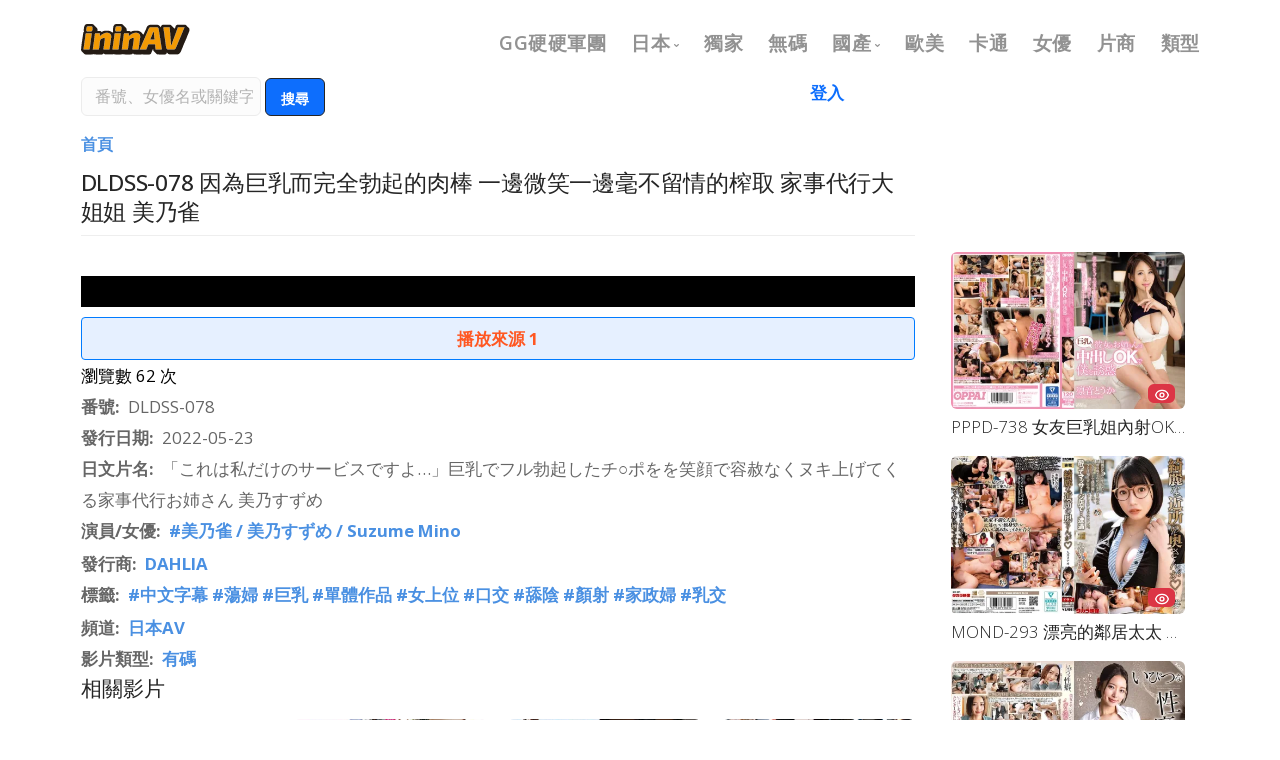

--- FILE ---
content_type: text/html; charset=UTF-8
request_url: https://ininav.com/video/dldss-078
body_size: 16899
content:
<!DOCTYPE html>
<html  lang="zh-hant" dir="ltr" prefix="og: https://ogp.me/ns#">
  <head>
    <meta charset="utf-8" />
<script async src="https://www.googletagmanager.com/gtag/js?id=G-RKKSKKDD7Q"></script>
<script>window.dataLayer = window.dataLayer || [];function gtag(){dataLayer.push(arguments)};gtag("js", new Date());gtag("set", "developer_id.dMDhkMT", true);gtag("config", "G-RKKSKKDD7Q", {"groups":"default","page_placeholder":"PLACEHOLDER_page_location"});</script>
<meta name="description" content="發行日期：2022-05-23；女優：美乃雀 / 美乃すずめ / Suzume Mino；發行商：DAHLIA；影片關鍵字：中文字幕,蕩婦,巨乳,單體作品,女上位,口交,舔陰,顏射,家政婦,乳交；影片介紹：" />
<link rel="canonical" href="https://ininav.com/video/dldss-078" />
<meta property="og:site_name" content="DLDSS-078 因為巨乳而完全勃起的肉棒 一邊微笑一邊毫不留情的榨取 家事代行大姐姐 美乃雀" />
<meta property="og:type" content="video" />
<meta property="og:url" content="https://ininav.com/video/dldss-078" />
<meta property="og:title" content="DLDSS-078 因為巨乳而完全勃起的肉棒 一邊微笑一邊毫不留情的榨取 家事代行大姐姐 美乃雀" />
<meta property="og:description" content="發行日期：2022-05-23；女優：美乃雀 / 美乃すずめ / Suzume Mino；發行商：DAHLIA；影片關鍵字：中文字幕,蕩婦,巨乳,單體作品,女上位,口交,舔陰,顏射,家政婦,乳交；影片介紹：" />
<meta property="og:image" content="https://ininav.com/sites/default/files/avposter/DLDSS-078.jpg" />
<meta property="og:image:width" content="800" />
<meta property="og:image:height" content="539" />
<meta property="og:locale" content="zh_TW" />
<meta name="MobileOptimized" content="width" />
<meta name="HandheldFriendly" content="true" />
<meta name="viewport" content="width=device-width, initial-scale=1, shrink-to-fit=no" />
<meta http-equiv="x-ua-compatible" content="ie=edge" />
<link rel="icon" href="/themes/custom/stack/favicon.ico" type="image/vnd.microsoft.icon" />

    <title>DLDSS-078 因為巨乳而完全勃起的肉棒 一邊微笑一邊毫不留情的榨取 家事代行大姐姐 美乃雀｜硬硬AV</title>
	
	<!-- Fontawesome -->
	<link href="//maxcdn.bootstrapcdn.com/font-awesome/4.2.0/css/font-awesome.min.css" rel="stylesheet" type="text/css">
	<link href="https://fonts.googleapis.com/css?family=Open+Sans:200,300,400,400i,500,600,700%7CMerriweather:300,300i%7CMaterial+Icons" rel="stylesheet">
	
    <link rel="stylesheet" media="all" href="/sites/default/files/css/css_3LoWTcTi2mywqAv2yIuTqg_2If-02gjPVztq_vZfmIU.css" />
<link rel="stylesheet" media="all" href="/sites/default/files/css/css_aNL5mIvSFKCJodf1L0ro1P_zM0cypNUcHuHLHT9G6Qg.css" />
<link rel="stylesheet" media="all" href="//cdn.jsdelivr.net/npm/bootstrap@5.2.0/dist/css/bootstrap.min.css" />
<link rel="stylesheet" media="all" href="/sites/default/files/css/css_aGqMf7KO7J7_KrOg_DJoOGFD1YX290JcwDxglH2sRdY.css" />
<link rel="stylesheet" media="print" href="/sites/default/files/css/css_Y4H_4BqmgyCtG7E7YdseTs2qvy9C34c51kBamDdgark.css" />
<link rel="stylesheet" media="all" href="/sites/default/files/css/css_uYO40rmL05W3ffd7a7AGyV1Lea0cBHJIXZ43-bmzy-A.css" />

        
    <script async type="application/javascript" src="https://a.magsrv.com/ad-provider.js"></script>
    <ins class="eas6a97888e6" data-zoneid="5157250"></ins> 
    <ins class="eas6a97888e33" data-zoneid="5157262"></ins> 
    <ins class="eas6a97888e35" data-zoneid="5350382"></ins>
    <ins class="eas6a97888e17" data-zoneid="5367550"></ins>
    <script>(AdProvider = window.AdProvider || []).push({"serve": {}});</script>
<script type="application/javascript">
(function() {

    //version 1.0.0

    var adConfig = {
    "ads_host": "a.pemsrv.com",
    "syndication_host": "s.pemsrv.com",
    "idzone": 5290890,
    "popup_fallback": false,
    "popup_force": false,
    "chrome_enabled": true,
    "new_tab": false,
    "frequency_period": 10,
    "frequency_count": 1,
    "trigger_method": 3,
    "trigger_class": "",
    "trigger_delay": 0,
    "only_inline": false
};

if(!window.document.querySelectorAll){document.querySelectorAll=document.body.querySelectorAll=Object.querySelectorAll=function querySelectorAllPolyfill(r,c,i,j,a){var d=document,s=d.createStyleSheet();a=d.all;c=[];r=r.replace(/\[for\b/gi,"[htmlFor").split(",");for(i=r.length;i--;){s.addRule(r[i],"k:v");for(j=a.length;j--;){a[j].currentStyle.k&&c.push(a[j])}s.removeRule(0)}return c}}var popMagic={version:1,cookie_name:"",url:"",config:{},open_count:0,top:null,browser:null,venor_loaded:false,venor:false,configTpl:{ads_host:"",syndication_host:"",idzone:"",frequency_period:720,frequency_count:1,trigger_method:1,trigger_class:"",popup_force:false,popup_fallback:false,chrome_enabled:true,new_tab:false,cat:"",tags:"",el:"",sub:"",sub2:"",sub3:"",only_inline:false,trigger_delay:0,cookieconsent:true},init:function(config){if(typeof config.idzone==="undefined"||!config.idzone){return}if(typeof config["customTargeting"]==="undefined"){config["customTargeting"]=[]}window["customTargeting"]=config["customTargeting"]||null;var customTargeting=Object.keys(config["customTargeting"]).filter(function(c){return c.search("ex_")>=0});if(customTargeting.length){customTargeting.forEach(function(ct){return this.configTpl[ct]=null}.bind(this))}for(var key in this.configTpl){if(!Object.prototype.hasOwnProperty.call(this.configTpl,key)){continue}if(typeof config[key]!=="undefined"){this.config[key]=config[key]}else{this.config[key]=this.configTpl[key]}}if(typeof this.config.idzone==="undefined"||this.config.idzone===""){return}if(this.config.only_inline!==true){this.loadHosted()}this.addEventToElement(window,"load",this.preparePop)},getCountFromCookie:function(){if(!this.config.cookieconsent){return 0}var shownCookie=popMagic.getCookie(popMagic.cookie_name);var ctr=typeof shownCookie==="undefined"?0:parseInt(shownCookie);if(isNaN(ctr)){ctr=0}return ctr},getLastOpenedTimeFromCookie:function(){var shownCookie=popMagic.getCookie(popMagic.cookie_name);var delay=null;if(typeof shownCookie!=="undefined"){var value=shownCookie.split(";")[1];delay=value>0?parseInt(value):0}if(isNaN(delay)){delay=null}return delay},shouldShow:function(){if(popMagic.open_count>=popMagic.config.frequency_count){return false}var ctr=popMagic.getCountFromCookie();const last_opened_time=popMagic.getLastOpenedTimeFromCookie();const current_time=Math.floor(Date.now()/1e3);const maximumDelayTime=last_opened_time+popMagic.config.trigger_delay;if(last_opened_time&&maximumDelayTime>current_time){return false}popMagic.open_count=ctr;return!(ctr>=popMagic.config.frequency_count)},venorShouldShow:function(){return popMagic.venor_loaded&&popMagic.venor==="0"},setAsOpened:function(){var new_ctr=1;if(popMagic.open_count!==0){new_ctr=popMagic.open_count+1}else{new_ctr=popMagic.getCountFromCookie()+1}const last_opened_time=Math.floor(Date.now()/1e3);if(popMagic.config.cookieconsent){popMagic.setCookie(popMagic.cookie_name,`${new_ctr};${last_opened_time}`,popMagic.config.frequency_period)}},loadHosted:function(){var hostedScript=document.createElement("script");hostedScript.type="application/javascript";hostedScript.async=true;hostedScript.src="//"+this.config.ads_host+"/popunder1000.js";hostedScript.id="popmagicldr";for(var key in this.config){if(!Object.prototype.hasOwnProperty.call(this.config,key)){continue}if(key==="ads_host"||key==="syndication_host"){continue}hostedScript.setAttribute("data-exo-"+key,this.config[key])}var insertAnchor=document.getElementsByTagName("body").item(0);if(insertAnchor.firstChild){insertAnchor.insertBefore(hostedScript,insertAnchor.firstChild)}else{insertAnchor.appendChild(hostedScript)}},preparePop:function(){if(typeof exoJsPop101==="object"&&Object.prototype.hasOwnProperty.call(exoJsPop101,"add")){return}popMagic.top=self;if(popMagic.top!==self){try{if(top.document.location.toString()){popMagic.top=top}}catch(err){}}popMagic.cookie_name="zone-cap-"+popMagic.config.idzone;if(popMagic.shouldShow()){var xmlhttp=new XMLHttpRequest;xmlhttp.onreadystatechange=function(){if(xmlhttp.readyState==XMLHttpRequest.DONE){popMagic.venor_loaded=true;if(xmlhttp.status==200){popMagic.venor=xmlhttp.responseText}else{popMagic.venor="0"}}};var protocol=document.location.protocol!=="https:"&&document.location.protocol!=="http:"?"https:":document.location.protocol;xmlhttp.open("GET",protocol+"//"+popMagic.config.syndication_host+"/venor.php",true);try{xmlhttp.send()}catch(error){popMagic.venor_loaded=true}}popMagic.buildUrl();popMagic.browser=popMagic.browserDetector.detectBrowser(navigator.userAgent);if(!popMagic.config.chrome_enabled&&(popMagic.browser.name==="chrome"||popMagic.browser.name==="crios")){return}var popMethod=popMagic.getPopMethod(popMagic.browser);popMagic.addEvent("click",popMethod)},getPopMethod:function(browserInfo){if(popMagic.config.popup_force){return popMagic.methods.popup}if(popMagic.config.popup_fallback&&browserInfo.name==="chrome"&&browserInfo.version>=68&&!browserInfo.isMobile){return popMagic.methods.popup}if(browserInfo.isMobile){return popMagic.methods.default}if(browserInfo.name==="chrome"){return popMagic.methods.chromeTab}return popMagic.methods.default},buildUrl:function(){var protocol=document.location.protocol!=="https:"&&document.location.protocol!=="http:"?"https:":document.location.protocol;var p=top===self?document.URL:document.referrer;var script_info={type:"inline",name:"popMagic",ver:this.version};var encodeScriptInfo=function(script_info){var result=script_info["type"]+"|"+script_info["name"]+"|"+script_info["ver"];return encodeURIComponent(btoa(result))};var customTargetingParams="";if(customTargeting&&Object.keys(customTargeting).length){var customTargetingKeys=typeof customTargeting==="object"?Object.keys(customTargeting):customTargeting;var value;customTargetingKeys.forEach(function(key){if(typeof customTargeting==="object"){value=customTargeting[key]}else if(Array.isArray(customTargeting)){value=scriptEl.getAttribute(key)}var keyWithoutExoPrefix=key.replace("data-exo-","");customTargetingParams+=`&${keyWithoutExoPrefix}=${value}`})}this.url=protocol+"//"+this.config.syndication_host+"/splash.php"+"?cat="+this.config.cat+"&idzone="+this.config.idzone+"&type=8"+"&p="+encodeURIComponent(p)+"&sub="+this.config.sub+(this.config.sub2!==""?"&sub2="+this.config.sub2:"")+(this.config.sub3!==""?"&sub3="+this.config.sub3:"")+"&block=1"+"&el="+this.config.el+"&tags="+this.config.tags+"&cookieconsent="+this.config.cookieconsent+"&scr_info="+encodeScriptInfo(script_info)+customTargetingParams},addEventToElement:function(obj,type,fn){if(obj.addEventListener){obj.addEventListener(type,fn,false)}else if(obj.attachEvent){obj["e"+type+fn]=fn;obj[type+fn]=function(){obj["e"+type+fn](window.event)};obj.attachEvent("on"+type,obj[type+fn])}else{obj["on"+type]=obj["e"+type+fn]}},addEvent:function(type,fn){var targetElements;if(popMagic.config.trigger_method=="3"){targetElements=document.querySelectorAll("a");for(i=0;i<targetElements.length;i++){popMagic.addEventToElement(targetElements[i],type,fn)}return}if(popMagic.config.trigger_method=="2"&&popMagic.config.trigger_method!=""){var trigger_classes;var trigger_classes_final=[];if(popMagic.config.trigger_class.indexOf(",")===-1){trigger_classes=popMagic.config.trigger_class.split(" ")}else{var trimmed_trigger_classes=popMagic.config.trigger_class.replace(/\s/g,"");trigger_classes=trimmed_trigger_classes.split(",")}for(var i=0;i<trigger_classes.length;i++){if(trigger_classes[i]!==""){trigger_classes_final.push("."+trigger_classes[i])}}targetElements=document.querySelectorAll(trigger_classes_final.join(", "));for(i=0;i<targetElements.length;i++){popMagic.addEventToElement(targetElements[i],type,fn)}return}popMagic.addEventToElement(document,type,fn)},setCookie:function(name,value,ttl_minutes){if(!this.config.cookieconsent){return false}ttl_minutes=parseInt(ttl_minutes,10);var now_date=new Date;now_date.setMinutes(now_date.getMinutes()+parseInt(ttl_minutes));var c_value=encodeURIComponent(value)+"; expires="+now_date.toUTCString()+"; path=/";document.cookie=name+"="+c_value},getCookie:function(name){if(!this.config.cookieconsent){return false}var i,x,y,cookiesArray=document.cookie.split(";");for(i=0;i<cookiesArray.length;i++){x=cookiesArray[i].substr(0,cookiesArray[i].indexOf("="));y=cookiesArray[i].substr(cookiesArray[i].indexOf("=")+1);x=x.replace(/^\s+|\s+$/g,"");if(x===name){return decodeURIComponent(y)}}},randStr:function(length,possibleChars){var text="";var possible=possibleChars||"ABCDEFGHIJKLMNOPQRSTUVWXYZabcdefghijklmnopqrstuvwxyz0123456789";for(var i=0;i<length;i++){text+=possible.charAt(Math.floor(Math.random()*possible.length))}return text},isValidUserEvent:function(event){if("isTrusted"in event&&event.isTrusted&&popMagic.browser.name!=="ie"&&popMagic.browser.name!=="safari"){return true}else{return event.screenX!=0&&event.screenY!=0}},isValidHref:function(href){if(typeof href==="undefined"||href==""){return false}var empty_ref=/\s?javascript\s?:/i;return!empty_ref.test(href)},findLinkToOpen:function(clickedElement){var target=clickedElement;var location=false;try{var breakCtr=0;while(breakCtr<20&&!target.getAttribute("href")&&target!==document&&target.nodeName.toLowerCase()!=="html"){target=target.parentNode;breakCtr++}var elementTargetAttr=target.getAttribute("target");if(!elementTargetAttr||elementTargetAttr.indexOf("_blank")===-1){location=target.getAttribute("href")}}catch(err){}if(!popMagic.isValidHref(location)){location=false}return location||window.location.href},getPuId:function(){return"ok_"+Math.floor(89999999*Math.random()+1e7)},browserDetector:{browserDefinitions:[["firefox",/Firefox\/([0-9.]+)(?:\s|$)/],["opera",/Opera\/([0-9.]+)(?:\s|$)/],["opera",/OPR\/([0-9.]+)(:?\s|$)$/],["edge",/Edg(?:e|)\/([0-9._]+)/],["ie",/Trident\/7\.0.*rv:([0-9.]+)\).*Gecko$/],["ie",/MSIE\s([0-9.]+);.*Trident\/[4-7].0/],["ie",/MSIE\s(7\.0)/],["safari",/Version\/([0-9._]+).*Safari/],["chrome",/(?!Chrom.*Edg(?:e|))Chrom(?:e|ium)\/([0-9.]+)(:?\s|$)/],["chrome",/(?!Chrom.*OPR)Chrom(?:e|ium)\/([0-9.]+)(:?\s|$)/],["bb10",/BB10;\sTouch.*Version\/([0-9.]+)/],["android",/Android\s([0-9.]+)/],["ios",/Version\/([0-9._]+).*Mobile.*Safari.*/],["yandexbrowser",/YaBrowser\/([0-9._]+)/],["crios",/CriOS\/([0-9.]+)(:?\s|$)/]],detectBrowser:function(userAgent){var isMobile=userAgent.match(/Android|BlackBerry|iPhone|iPad|iPod|Opera Mini|IEMobile|WebOS|Windows Phone/i);for(var i in this.browserDefinitions){var definition=this.browserDefinitions[i];if(definition[1].test(userAgent)){var match=definition[1].exec(userAgent);var version=match&&match[1].split(/[._]/).slice(0,3);var versionTails=Array.prototype.slice.call(version,1).join("")||"0";if(version&&version.length<3){Array.prototype.push.apply(version,version.length===1?[0,0]:[0])}return{name:definition[0],version:version.join("."),versionNumber:parseFloat(version[0]+"."+versionTails),isMobile:isMobile}}}return{name:"other",version:"1.0",versionNumber:1,isMobile:isMobile}}},methods:{default:function(triggeredEvent){if(!popMagic.shouldShow()||!popMagic.venorShouldShow()||!popMagic.isValidUserEvent(triggeredEvent))return true;var clickedElement=triggeredEvent.target||triggeredEvent.srcElement;var href=popMagic.findLinkToOpen(clickedElement);window.open(href,"_blank");popMagic.setAsOpened();popMagic.top.document.location=popMagic.url;if(typeof triggeredEvent.preventDefault!=="undefined"){triggeredEvent.preventDefault();triggeredEvent.stopPropagation()}return true},chromeTab:function(event){if(!popMagic.shouldShow()||!popMagic.venorShouldShow()||!popMagic.isValidUserEvent(event))return true;if(typeof event.preventDefault!=="undefined"){event.preventDefault();event.stopPropagation()}else{return true}var a=top.window.document.createElement("a");var target=event.target||event.srcElement;a.href=popMagic.findLinkToOpen(target);document.getElementsByTagName("body")[0].appendChild(a);var e=new MouseEvent("click",{bubbles:true,cancelable:true,view:window,screenX:0,screenY:0,clientX:0,clientY:0,ctrlKey:true,altKey:false,shiftKey:false,metaKey:true,button:0});e.preventDefault=undefined;a.dispatchEvent(e);a.parentNode.removeChild(a);window.open(popMagic.url,"_self");popMagic.setAsOpened()},popup:function(triggeredEvent){if(!popMagic.shouldShow()||!popMagic.venorShouldShow()||!popMagic.isValidUserEvent(triggeredEvent))return true;var winOptions="";if(popMagic.config.popup_fallback&&!popMagic.config.popup_force){var height=Math.max(Math.round(window.innerHeight*.8),300);var width=Math.max(Math.round(window.innerWidth*.7),300);var top=window.screenY+100;var left=window.screenX+100;winOptions="menubar=1,resizable=1,width="+width+",height="+height+",top="+top+",left="+left}var prePopUrl=document.location.href;var popWin=window.open(prePopUrl,popMagic.getPuId(),winOptions);setTimeout(function(){popWin.location.href=popMagic.url},200);popMagic.setAsOpened();if(typeof triggeredEvent.preventDefault!=="undefined"){triggeredEvent.preventDefault();triggeredEvent.stopPropagation()}}}};    popMagic.init(adConfig);
})();


</script>

  

  </head>
  <body class="layout-one-sidebar layout-sidebar-second page-node-16490 path-not-frontpage path-node page-node-type-video dropdowns--hover">
    <a id="start"></a>
    
      <div class="dialog-off-canvas-main-canvas" data-off-canvas-main-canvas>
    
  <a id="top"></a>
	
<div class="nav-container"  data-scroll-class='360px:pos-fixed' >
          
    <div class="bar bar--sm d-block d-md-none">
      <div class="container">
        <div class="row">
          <div class="col-3 col-sm-2">
	          <div class="row region region-branding">
    <div class="site-branding">
      <a class="logo navbar-btn pull-left" href="/" title="首頁" rel="home">
      <img class="logo logo-dark" src="/themes/custom/stack/logo.svg" alt="首頁" />
	  <img class="logo logo-light" src="/themes/custom/stack/logo-light.png" alt="首頁" />
    </a>
      </div>

  </div>

          </div>
          <div class="col-9 col-sm-10 text-end">
            <a href="#" class="hamburger-toggle" data-toggle-class="#menu1;d-none d-sm-block">
              <i class="icon icon--sm stack-interface stack-menu"></i>
            </a>
          </div>
        </div>
        <!--end of row-->
      </div>
      <!--end of container-->
    </div>
    <!--end bar-->
	
	<nav id="menu1" class="bar bar--sm bar-1 d-none d-md-block navbar-default  "  data-scroll-class='360px:pos-fixed' >
      <div class="container">
        <div class="row">
          <div class="col-md-2 col-sm-2 d-none d-sm-block">
            <div class="bar__module">
                <div class="row region region-branding">
    <div class="site-branding">
      <a class="logo navbar-btn pull-left" href="/" title="首頁" rel="home">
      <img class="logo logo-dark" src="/themes/custom/stack/logo.svg" alt="首頁" />
	  <img class="logo logo-light" src="/themes/custom/stack/logo-light.png" alt="首頁" />
    </a>
      </div>

  </div>

            </div>
            <!--end module-->
          </div>
		  
		  
		            <div class="col-md-10 col-sm-12 text-md-end text-start text-sm-start">
            <div class="bar__module">
			    <div class="region region-navigation-collapsible">
    <nav role="navigation" aria-labelledby="block-stack-main-menu-menu" id="block-stack-main-menu" class="block block-menu navigation menu--main">
            
  <h2 class="visually-hidden" id="block-stack-main-menu-menu">主導覽</h2>
  

        
              <ul class="menu-horizontal">
              
              <li>
        <a href="https://ggininn.com" class="dropdown__trigger">GG硬硬軍團</a>
                  </li>
          
              <li class="expanded  dropdown has-dropdown">
		<a href="/channel/japan" class="dropdown__trigger" data-toggle="dropdown" data-drupal-link-system-path="taxonomy/term/9">日本</a>
                            	  <div class="dropdown__container">
         <div class="container">
           <div class="row">
             <div class="dropdown__content">
      <ul class="menu-vertical text-start">
              
              <li>
        <a href="/channel/japan" class="dropdown__trigger" data-drupal-link-system-path="taxonomy/term/9">日本AV總覽</a>
                  </li>
          
              <li>
        <a href="/channel/japan/latest" class="dropdown__trigger" data-drupal-link-system-path="channel/japan/latest">最新上架日本AV</a>
                  </li>
          
              <li>
        <a href="/channel/japan/releases" class="dropdown__trigger" data-drupal-link-system-path="channel/japan/releases">最新發行日本AV</a>
                  </li>
          
              <li>
        <a href="/channel/japan/popular-today" class="dropdown__trigger" data-drupal-link-system-path="channel/japan/popular-today">今日熱門影片</a>
                  </li>
          
              <li>
        <a href="/channel/japan/popular" class="dropdown__trigger" data-drupal-link-system-path="channel/japan/popular">站內最多瀏覽排名</a>
                  </li>
        	          </ul>
	        </div>
	      </div>
	    </div>
	  </div>
      
            </li>
          
              <li>
        <a href="/member" class="dropdown__trigger" data-drupal-link-system-path="member">獨家</a>
                  </li>
          
              <li>
        <a href="/uncensored" class="dropdown__trigger" data-drupal-link-system-path="uncensored">無碼</a>
                  </li>
          
              <li class="expanded  dropdown has-dropdown">
		<a href="/channel/local" class="dropdown__trigger" data-toggle="dropdown" data-drupal-link-system-path="taxonomy/term/10">國產</a>
                            	  <div class="dropdown__container">
         <div class="container">
           <div class="row">
             <div class="dropdown__content">
      <ul class="menu-vertical text-start">
              
              <li>
        <a href="/channel/local" class="dropdown__trigger" data-drupal-link-system-path="taxonomy/term/10">國產AV總覽</a>
                  </li>
          
              <li>
        <a href="/channel/local/latest" class="dropdown__trigger" data-drupal-link-system-path="channel/local/latest">最新上架國產AV</a>
                  </li>
          
              <li>
        <a href="/channel/local/releases" class="dropdown__trigger" data-drupal-link-system-path="channel/local/releases">最新發行國產AV</a>
                  </li>
          
              <li>
        <a href="/channel/local/popular-today" class="dropdown__trigger" data-drupal-link-system-path="channel/local/popular-today">今日熱門影片</a>
                  </li>
          
              <li>
        <a href="/channel/local/popular" class="dropdown__trigger" data-drupal-link-system-path="channel/local/popular">站內最多瀏覽排名</a>
                  </li>
        	          </ul>
	        </div>
	      </div>
	    </div>
	  </div>
      
            </li>
          
              <li>
        <a href="/channel/oversea" class="dropdown__trigger" data-drupal-link-system-path="taxonomy/term/11">歐美</a>
                  </li>
          
              <li>
        <a href="/channel/cartoon" class="dropdown__trigger" data-drupal-link-system-path="taxonomy/term/12">卡通</a>
                  </li>
          
              <li>
        <a href="/actor" class="dropdown__trigger" data-drupal-link-system-path="actor">女優</a>
                  </li>
          
              <li>
        <a href="/publisher" class="dropdown__trigger" data-drupal-link-system-path="publisher">片商</a>
                  </li>
          
              <li>
        <a href="/tags" class="dropdown__trigger" data-drupal-link-system-path="tags">類型</a>
                  </li>
              </ul>
      


  </nav>

  </div>

	        </div>
          </div>
           
	  
	    </div>
      </div>
    </nav>
	  
	  
  </div>

<div class="header-wrapper">
  <div role="header" class="header-container container ">
    <div class="row">

      	  
	   	  
                        <div  class="col-sm-12" role="headingfirst">
              <div class="row region region-header-first">
    <div id="block-horizontalmenu" class="d-block d-sm-none block-content-basic block block-block-content block-block-contentcf25b9b1-b560-4c41-9c6f-9c9af2af55eb clearfix">
<div class="block-inner">
  
    

      
            <div class="clearfix text-formatted field field--name-body field--type-text-with-summary field--label-hidden field--item"><div class="snav">
 <ul>
 <li><a href="https://ggininn.com" target="_blank">GG硬硬!</a></li>
 <li><a href="/channel/japan/releases">最新發行日本AV</a></li>
 <li><a href="/uncensored">無碼A片</a></li>
 <li><a href="/channel/japan/popular-today">今日人氣日本AV</a></li>
 <li><a href="/channel/local/releases">最新發行國產AV</a></li>
 <li><a href="/channel/local/popular-today">今日人氣國產AV</a></li>
 </ul>
</div></div>
      
  </div>
</div>

<div class="views-exposed-form block block-views block-views-exposed-filter-blockserach-api-page-1 clearfix" data-drupal-selector="views-exposed-form-serach-api-page-1" id="block-es1">
<div class="block-inner">
  
    

      
<form action="/serach" method="get" id="views-exposed-form-serach-api-page-1" accept-charset="UTF-8">
  <div class="d-flex flex-wrap">
  





  <div class="js-form-item js-form-type-textfield form-type-textfield js-form-item-fulltext form-item-fulltext form-no-label mb-3">
                    <input placeholder="番號、女優名或關鍵字" data-drupal-selector="edit-fulltext" type="text" id="edit-fulltext" name="fulltext" value="" size="30" maxlength="128" class="form-control" />

                      </div>
<div data-drupal-selector="edit-actions" class="form-actions js-form-wrapper form-wrapper mb-3" id="edit-actions"><button data-drupal-selector="edit-submit-serach-api" type="submit" id="edit-submit-serach-api" value="搜尋" class="button js-form-submit form-submit btn btn-primary">搜尋</button>
</div>

</div>

</form>

  </div>
</div>

<nav role="navigation" aria-labelledby="block-stack-account-menu-menu" id="block-stack-account-menu" class="block block-menu navigation menu--account">
            
  <h2 class="visually-hidden" id="block-stack-account-menu-menu">使用者帳號選單</h2>
  

        
              <div class="clearfix nav">
                      <a href="/user/login" class="nav-link nav-link--user-login" data-drupal-link-system-path="user/login">登入</a>
            </div>
      


  </nav>

  </div>

          </div>
              	  
	        	  
	</div>
  </div>
</div>


  <div role="main" id="main-container" class="main-container container js-quickedit-main-content">
	
	<div class="row">
            
                  <div class="main-content col col-md-9" id="content" role="main">

                                      <div class="highlighted">  <div data-drupal-messages-fallback class="hidden"></div>

</div>
                  
                
        						
                
                
                          <a id="main-content"></a>
            <div id="block-stack-breadcrumbs" class="block block-system block-system-breadcrumb-block clearfix">
<div class="block-inner">
  
    

      

  <nav role="navigation" aria-label="breadcrumb" style="">
    <ol class="breadcrumb">
                  <li class="breadcrumb-item">
          <a href="/">首頁</a>
        </li>
              </ol>
  </nav>

  </div>
</div>

<div id="block-stack-page-title" class="block block-core block-page-title-block clearfix">
<div class="block-inner">
  
    

      
  <h1 class="title"><span class="field field--name-title field--type-string field--label-hidden">DLDSS-078 因為巨乳而完全勃起的肉棒 一邊微笑一邊毫不留情的榨取 家事代行大姐姐 美乃雀</span>
</h1>


  </div>
</div>

<div id="block-stack-content" class="block block-system block-system-main-block clearfix">
<div class="block-inner">
  
    

      
<article data-history-node-id="16490" role="article" class="node node--type-video video full clearfix">

<div class="video-player-wrapper">
  <div class="video-player-inner">
    <video id="video-player" controls autoplay muted playsinline poster="/sites/default/files/avposter/DLDSS-078.jpg"></video>
  </div>
</div>

<div class="m3u8-list">
      <div class="m3u8-block" data-source="0">
      播放來源 1
    </div>
  </div>

<script>
  window.m3u8List = [
          "https://t27.cdn2020.com/video/m3u8/2022/06/17/3769a401/index.m3u8"      ];
</script>

<script src="https://cdn.jsdelivr.net/npm/hls.js@latest"></script>
<script src="https://cdn.fluidplayer.com/v3/current/fluidplayer.min.js"></script>

<script>
document.addEventListener("DOMContentLoaded", function () {

  // 只在有 m3u8List 的頁面執行
  if (!window.m3u8List || window.m3u8List.length === 0) return;

  const video = document.getElementById("video-player");
  const blocks = document.querySelectorAll(".m3u8-block");
  const m3u8List = window.m3u8List;
  let hls;

  // 預設播放第一個來源
  let sourceIndex = 0;

  // 初始化 FluidPlayer，加入 VAST 廣告設定
  const player = fluidPlayer("video-player", {
    layoutControls: {
      fillToContainer: true,
      controlBar: { autoHideTimeout: 3, animated: true, autoHide: true  },
      controlForwardBackward: { show: true, doubleTapMobile: false },
      autoPlay: true,
      mute: true,
      allowTheatre: true,
      playPauseAnimation: true,
      playbackRateEnabled: true,
      playButtonShowing: true
    },
    vastOptions: {
      adList: [
        { roll: "preRoll", vastTag: "", adText: "" },
        { roll: "midRoll", vastTag: "https://s.magsrv.com/splash.php?idzone=5157244", adText: "" },
        { roll: "postRoll", vastTag: "", adText: "" },
        { roll: "onPauseRoll", vastTag: "", adText: "" }
      ],
      adCTAText: false,
      adCTATextPosition: ""
    }
  });

  /**
   * 根據 URL 自動判斷播放格式 (m3u8 或 mp4)
   */
  function loadSource(index) {
    const url = m3u8List[index];
    if (!url) return;

    // 銷毀舊的 HLS 實例，避免重複綁定
    if (hls) {
      hls.destroy();
      hls = null;
    }

    // 判斷檔案類型
    const lowerUrl = url.toLowerCase();

    // 若為 m3u8 檔案
    if (lowerUrl.endsWith('.m3u8')) {
      if (Hls.isSupported()) {
        hls = new Hls();
        hls.loadSource(url);
        hls.attachMedia(video);
        hls.on(Hls.Events.MANIFEST_PARSED, function () {
          video.play();
        });
      } else if (video.canPlayType("application/vnd.apple.mpegurl")) {
        video.src = url;
        video.addEventListener("loadedmetadata", function () {
          video.play();
        });
      } else {
        console.warn("HLS 不支援此瀏覽器，無法播放 .m3u8");
      }

    // 若為 mp4 檔案
    } else if (lowerUrl.endsWith('.mp4')) {
      video.src = url;
      video.load();
      video.play().catch(() => {
        console.warn("自動播放被瀏覽器阻擋");
      });

    } else {
      console.warn("不支援的影片格式:", url);
      return;
    }

    // 高亮目前播放來源
    blocks.forEach(b => b.classList.remove("active"));
    if (blocks[index]) {
      blocks[index].classList.add("active");
    }
  }

  // 點擊 block 切換來源
  blocks.forEach(block => {
    block.addEventListener("click", () => {
      const index = parseInt(block.dataset.source);
      loadSource(index);
    });
  });

  // 頁面初始化播放第一個來源
  loadSource(sourceIndex);
});
</script>



  
    

  
  <div class="content">
    

  <div class="inline__links"><nav class="links inline nav links-inline"><span class="statistics-counter nav-link">瀏覽數 62 次</span></nav>
  </div>

  <div class="field field--name-field-video-no field--type-string field--label-inline">
    <div class="field--label">番號</div>
              <div class="field--item">DLDSS-078</div>
          </div>

  <div class="field field--name-field-video-date field--type-datetime field--label-inline">
    <div class="field--label">發行日期</div>
              <div class="field--item"><time datetime="2022-05-23T12:00:00Z" class="datetime">2022-05-23</time>
</div>
          </div>

  <div class="field field--name-field-name-jp field--type-string field--label-inline">
    <div class="field--label">日文片名</div>
              <div class="field--item">「これは私だけのサービスですよ…」巨乳でフル勃起したチ○ポをを笑顔で容赦なくヌキ上げてくる家事代行お姉さん 美乃すずめ</div>
          </div>

  <div class="field field--name-field-video-actor field--type-entity-reference field--label-inline">
    <div class="field--label">演員/女優</div>
          <div class="field__items">
              <div class="field--item"><a href="/actor/%E7%BE%8E%E4%B9%83%E9%9B%80-%E7%BE%8E%E4%B9%83%E3%81%99%E3%81%9A%E3%82%81-suzume-mino" hreflang="zh-hant">#美乃雀 / 美乃すずめ / Suzume Mino</a></div>
              </div>
      </div>

  <div class="field field--name-field-video-publisher field--type-entity-reference field--label-inline">
    <div class="field--label">發行商</div>
              <div class="field--item"><a href="/publisher/dahlia" hreflang="zh-hant">DAHLIA</a></div>
          </div>

  <div class="field field--name-field-video-tags field--type-entity-reference field--label-inline">
    <div class="field--label">標籤</div>
          <div class="field__items">
              <div class="field--item"><a href="/tag/%E4%B8%AD%E6%96%87%E5%AD%97%E5%B9%95" hreflang="zh-hant">#中文字幕</a></div>
          <div class="field--item"><a href="/tag/%E8%95%A9%E5%A9%A6" hreflang="zh-hant">#蕩婦</a></div>
          <div class="field--item"><a href="/tag/%E5%B7%A8%E4%B9%B3" hreflang="zh-hant">#巨乳</a></div>
          <div class="field--item"><a href="/tag/%E5%96%AE%E9%AB%94%E4%BD%9C%E5%93%81" hreflang="zh-hant">#單體作品</a></div>
          <div class="field--item"><a href="/tag/%E5%A5%B3%E4%B8%8A%E4%BD%8D" hreflang="zh-hant">#女上位</a></div>
          <div class="field--item"><a href="/tag/%E5%8F%A3%E4%BA%A4" hreflang="zh-hant">#口交</a></div>
          <div class="field--item"><a href="/tag/%E8%88%94%E9%99%B0" hreflang="zh-hant">#舔陰</a></div>
          <div class="field--item"><a href="/tag/%E9%A1%8F%E5%B0%84" hreflang="zh-hant">#顏射</a></div>
          <div class="field--item"><a href="/tag/%E5%AE%B6%E6%94%BF%E5%A9%A6" hreflang="zh-hant">#家政婦</a></div>
          <div class="field--item"><a href="/tag/%E4%B9%B3%E4%BA%A4" hreflang="zh-hant">#乳交</a></div>
              </div>
      </div>

  <div class="field field--name-field-video-channel field--type-entity-reference field--label-inline">
    <div class="field--label">頻道</div>
          <div class="field__items">
              <div class="field--item"><a href="/channel/japan" hreflang="zh-hant">日本AV</a></div>
              </div>
      </div>

  <div class="field field--name-field-video-type field--type-entity-reference field--label-inline">
    <div class="field--label">影片類型</div>
              <div class="field--item"><a href="/video-type/coded" hreflang="zh-hant">有碼</a></div>
          </div>

  </div>

</article>

  </div>
</div>

<div class="views-element-container block block-views block-views-blockvideo-rel-block-1 clearfix" id="block-views-block-video-rel-block-1">
<div class="block-inner">
  
      <h2 class="block-title">相關影片</h2>
    

      <div><div class="avs view view-video-rel view-id-video_rel view-display-id-block_1 js-view-dom-id-e5b830cd91e58f54f906ebad32f907b20dd43d0e53c1a50e6d8b211766da2a49">
  
    
      
      <div class="view-content">
      <div class="row">
          <div class="col-6 col-sm-6 col-md-4 col-lg-3 col-xl-3 col-xxl-3">
    <ins class="eas6a97888e20" data-zoneid="5157074"></ins> 
<script>(AdProvider = window.AdProvider || []).push({"serve": {}});</script>
  </div>
  <div class="col-6 col-sm-6 col-md-4 col-lg-3 col-xl-3 col-xxl-3">
    <div class="imgcover">
  <div class="imgbox">
      <a href="/video/jjda-012">  <img srcset="/sites/default/files/styles/in_d1x/public/avposter/JJDA-012.jpg.webp?itok=85zj4zfo 1x" src="/sites/default/files/styles/in_jpg/public/avposter/JJDA-012.jpg?itok=6dT424Wh" alt="JJDA-012 溫柔也要有個限度 家事代行的兼職主婦 羽生亞里沙" />

</a>

    <div class="sti"><img src="/themes/custom/stack/img/eye.svg" width="16px"> 29</div>
  </div>
</div><h3>JJDA-012 溫柔也要有個限度 家事代行的兼職主婦 羽生亞里沙</h3>
  </div>
  <div class="col-6 col-sm-6 col-md-4 col-lg-3 col-xl-3 col-xxl-3">
    <div class="imgcover">
  <div class="imgbox">
      <a href="/video/dldss-121">  <img srcset="/sites/default/files/styles/in_d1x/public/avposter/DLDSS-121.jpg.webp?itok=OVPWGChe 1x" src="/sites/default/files/styles/in_jpg/public/avposter/DLDSS-121.jpg?itok=xIa8onNQ" alt="DLDSS-121 因為丈夫調職而搬到鄉下 被當地的男人誘惑SEX 美乃雀" />

</a>

    <div class="sti"><img src="/themes/custom/stack/img/eye.svg" width="16px"> 97</div>
  </div>
</div><h3>DLDSS-121 因為丈夫調職而搬到鄉下 被當地的男人誘惑SEX 美乃雀</h3>
  </div>
  <div class="col-6 col-sm-6 col-md-4 col-lg-3 col-xl-3 col-xxl-3">
    <div class="imgcover">
  <div class="imgbox">
      <a href="/video/dldss-112">  <img srcset="/sites/default/files/styles/in_d1x/public/avposter/DLDSS-112.jpg.webp?itok=s9s-_Byn 1x" src="/sites/default/files/styles/in_jpg/public/avposter/DLDSS-112.jpg?itok=IRB4x5Be" alt="DLDSS-112 無防備露出事業線給人看的對面房間巨乳大姊。引誘我當性愛練習台激列扭腰魅惑人… 美乃雀" />

</a>

    <div class="sti"><img src="/themes/custom/stack/img/eye.svg" width="16px"> 57</div>
  </div>
</div><h3>DLDSS-112 無防備露出事業線給人看的對面房間巨乳大姊。引誘我當性愛練習台激列扭腰魅惑人… 美乃雀</h3>
  </div>
  <div class="col-6 col-sm-6 col-md-4 col-lg-3 col-xl-3 col-xxl-3">
    <div class="imgcover">
  <div class="imgbox">
      <a href="/video/kir-061">  <img srcset="/sites/default/files/styles/in_d1x/public/avposter/KIR-061.jpg.webp?itok=Xb1NoqWR 1x" src="/sites/default/files/styles/in_jpg/public/avposter/KIR-061.jpg?itok=7XP8Tsoz" alt="KIR-061 因為我受傷而來看我的義母 止不住的完全勃起... 宇野栞菜" />

</a>

    <div class="sti"><img src="/themes/custom/stack/img/eye.svg" width="16px"> 51</div>
  </div>
</div><h3>KIR-061 因為我受傷而來看我的義母 止不住的完全勃起... 宇野栞菜</h3>
  </div>
  <div class="col-6 col-sm-6 col-md-4 col-lg-3 col-xl-3 col-xxl-3">
    <div class="imgcover">
  <div class="imgbox">
      <a href="/video/dldss-086">  <img srcset="/sites/default/files/styles/in_d1x/public/avposter/DLDSS-086.jpg.webp?itok=Q64_QSeA 1x" src="/sites/default/files/styles/in_jpg/public/avposter/DLDSS-086.jpg?itok=nu502PYn" alt="DLDSS-086 假裝問診 突然的濃厚舌吻的痴女護士 美乃雀" />

</a>

    <div class="sti"><img src="/themes/custom/stack/img/eye.svg" width="16px"> 65</div>
  </div>
</div><h3>DLDSS-086 假裝問診 突然的濃厚舌吻的痴女護士 美乃雀</h3>
  </div>
  <div class="col-6 col-sm-6 col-md-4 col-lg-3 col-xl-3 col-xxl-3">
    <ins class="eas6a97888e20" data-zoneid="5157074"></ins> 
<script>(AdProvider = window.AdProvider || []).push({"serve": {}});</script>
  </div>
  <div class="col-6 col-sm-6 col-md-4 col-lg-3 col-xl-3 col-xxl-3">
    <div class="imgcover">
  <div class="imgbox">
      <a href="/video/ebod-912">  <img srcset="/sites/default/files/styles/in_d1x/public/avposter/EBOD-912.jpg.webp?itok=5uZza3Ux 1x" src="/sites/default/files/styles/in_jpg/public/avposter/EBOD-912.jpg?itok=e1ieoQ5L" alt="EBOD-912 無期徒刑 被逮捕前一天 為了留下後代 對兩個發育良好的制服少女毫不留情的完全中出 葉風優莉亞 橫宮七海" />

</a>

    <div class="sti"><img src="/themes/custom/stack/img/eye.svg" width="16px"> 58</div>
  </div>
</div><h3>EBOD-912 無期徒刑 被逮捕前一天 為了留下後代 對兩個發育良好的制服少女毫不留情的完全中出 葉風優莉亞 橫宮七海</h3>
  </div>
  <div class="col-6 col-sm-6 col-md-4 col-lg-3 col-xl-3 col-xxl-3">
    <div class="imgcover">
  <div class="imgbox">
      <a href="/video/dldss-063">  <img srcset="/sites/default/files/styles/in_d1x/public/avposter/DLDSS-063.jpg.webp?itok=HA4yBOKx 1x" src="/sites/default/files/styles/in_jpg/public/avposter/DLDSS-063.jpg?itok=Oo9f7_xw" alt="DLDSS-063 每天被上司中出 終究成為肉棒奴隸的我 美乃雀" />

</a>

    <div class="sti"><img src="/themes/custom/stack/img/eye.svg" width="16px"> 34</div>
  </div>
</div><h3>DLDSS-063 每天被上司中出 終究成為肉棒奴隸的我 美乃雀</h3>
  </div>
  <div class="col-6 col-sm-6 col-md-4 col-lg-3 col-xl-3 col-xxl-3">
    <div class="imgcover">
  <div class="imgbox">
      <a href="/video/sone-812-uncensored">  <img srcset="/sites/default/files/styles/in_d1x/public/avposter/sone812pl.jpg.webp?itok=GPJ7bzfD 1x" src="/sites/default/files/styles/in_jpg/public/avposter/sone812pl.jpg?itok=JwY0A0_z" alt="【馬賽克去除】SONE-812 一邊自慰一邊微笑的自慰支援影響者，一邊接受臉部護理一邊微笑，最好的服務，大量臉部射精群交自慰支援影響者，櫻野裡乃" />

</a>

    <div class="sti"><img src="/themes/custom/stack/img/eye.svg" width="16px"> 83</div>
  </div>
</div><h3>【馬賽克去除】SONE-812 一邊自慰一邊微笑的自慰支援影響者，一邊接受臉部護理一邊微笑，最好的服務，大量臉部射精群交自慰支援影響者，櫻野裡乃</h3>
  </div>
  <div class="col-6 col-sm-6 col-md-4 col-lg-3 col-xl-3 col-xxl-3">
    <div class="imgcover">
  <div class="imgbox">
      <a href="/video/pppd-950">  <img srcset="/sites/default/files/styles/in_d1x/public/avposter/PPPD-950.jpg.webp?itok=SU2rZman 1x" src="/sites/default/files/styles/in_jpg/public/avposter/PPPD-950.jpg?itok=X2kmPpMP" alt="PPPD-950 因為學生的巨乳而失去理性 放學後在情趣酒店的中出SEX 楪可憐" />

</a>

    <div class="sti"><img src="/themes/custom/stack/img/eye.svg" width="16px"> 109</div>
  </div>
</div><h3>PPPD-950 因為學生的巨乳而失去理性 放學後在情趣酒店的中出SEX 楪可憐</h3>
  </div>
  <div class="col-6 col-sm-6 col-md-4 col-lg-3 col-xl-3 col-xxl-3">
    <div class="imgcover">
  <div class="imgbox">
      <a href="/video/dldss-199">  <img srcset="/sites/default/files/styles/in_d1x/public/avposter/DLDSS-199.jpg.webp?itok=afSz3lnn 1x" src="/sites/default/files/styles/in_jpg/public/avposter/DLDSS-199.jpg?itok=egkoTeQI" alt="DLDSS-199 「搭不上末班車的話要不要來我家住？」輸給隠藏巨乳女社員家裡不戴胸罩走光誘惑持續做愛到性欲消除… 美乃雀" />

</a>

    <div class="sti"><img src="/themes/custom/stack/img/eye.svg" width="16px"> 137</div>
  </div>
</div><h3>DLDSS-199 「搭不上末班車的話要不要來我家住？」輸給隠藏巨乳女社員家裡不戴胸罩走光誘惑持續做愛到性欲消除… 美乃雀</h3>
  </div>
  <div class="col-6 col-sm-6 col-md-4 col-lg-3 col-xl-3 col-xxl-3">
    <ins class="eas6a97888e20" data-zoneid="5157074"></ins> 
<script>(AdProvider = window.AdProvider || []).push({"serve": {}});</script>
  </div>
  <div class="col-6 col-sm-6 col-md-4 col-lg-3 col-xl-3 col-xxl-3">
    <div class="imgcover">
  <div class="imgbox">
      <a href="/video/meko-240">  <img srcset="/sites/default/files/styles/in_d1x/public/avposter/MEKO-240.jpg.webp?itok=sQSxhoqc 1x" src="/sites/default/files/styles/in_jpg/public/avposter/MEKO-240.jpg?itok=kf73f1pg" alt="MEKO-240 「租借阿姨」服務回饋24 只要拜託就偷偷讓我中出SEX的超淫蕩又溫柔的阿姨，因為還想要就再次和她做了更色情下流的SEX" />

</a>

    <div class="sti"><img src="/themes/custom/stack/img/eye.svg" width="16px"> 249</div>
  </div>
</div><h3>MEKO-240 「租借阿姨」服務回饋24 只要拜託就偷偷讓我中出SEX的超淫蕩又溫柔的阿姨，因為還想要就再次和她做了更色情下流的SEX</h3>
  </div>
  <div class="col-6 col-sm-6 col-md-4 col-lg-3 col-xl-3 col-xxl-3">
    <div class="imgcover">
  <div class="imgbox">
      <a href="/video/mvsd-514">  <img srcset="/sites/default/files/styles/in_d1x/public/avposter/MVSD-514.jpg.webp?itok=mhl2Yz3G 1x" src="/sites/default/files/styles/in_jpg/public/avposter/MVSD-514.jpg?itok=H1JvdkPT" alt="MVSD-514 姐姐的柔軟巨乳 用巨乳和治癒氣氛緊緊包覆愛撒嬌的我 肉棒要融化掉的超舒服甜膩SEX說明 小花暖" />

</a>

    <div class="sti"><img src="/themes/custom/stack/img/eye.svg" width="16px"> 29</div>
  </div>
</div><h3>MVSD-514 姐姐的柔軟巨乳 用巨乳和治癒氣氛緊緊包覆愛撒嬌的我 肉棒要融化掉的超舒服甜膩SEX說明 小花暖</h3>
  </div>
  <div class="col-6 col-sm-6 col-md-4 col-lg-3 col-xl-3 col-xxl-3">
    <div class="imgcover">
  <div class="imgbox">
      <a href="/video/hdka-251">  <img srcset="/sites/default/files/styles/in_d1x/public/avposter/HDKA-251.jpg.webp?itok=PtoDrWRx 1x" src="/sites/default/files/styles/in_jpg/public/avposter/HDKA-251.jpg?itok=r_Y-htmo" alt="HDKA-251 光著身子的家政婦 全裸家政婦介紹所 朝倉心奈" />

</a>

    <div class="sti"><img src="/themes/custom/stack/img/eye.svg" width="16px"> 112</div>
  </div>
</div><h3>HDKA-251 光著身子的家政婦 全裸家政婦介紹所 朝倉心奈</h3>
  </div>

      </div>
    </div>
  
          </div>
</div>

  </div>
</div>

<div id="block-actorweidengrushuoming" class="block-content-basic block block-block-content block-block-contentc9976302-93f7-4ef6-a7ca-5716fbf53b2d clearfix">
<div class="block-inner">
  
    

      
            <div class="clearfix text-formatted field field--name-body field--type-text-with-summary field--label-hidden field--item">本女優頁面的影片需<a href="/user/login">登入</a>後才能繼續瀏覽...<br>
*<a href="/user/register">免費註冊新帳號</a></div>
      
  </div>
</div>



              </div>

                              <aside id="sidebar-second" class="col-md-3 d-sm-none d-md-block" role="complementary">
            <div class="sidebar">
                <div class="views-element-container block block-views block-views-blockvideo-side-block-1 clearfix" id="block-views-block-video-side-block-1">
<div class="block-inner">
  
    

      <div><div class="avs view view-video-side view-id-video_side view-display-id-block_1 js-view-dom-id-877ae6a9e79bc535f76b6072a637cc1c507678f6b25e428f33b67f58897e0aea">
  
    
      
      <div class="view-content">
      <div class="row">
          <div class="col-6 col-sm-6 col-md-12 col-lg-12 col-xl-12 col-xxl-12">
    <ins class="eas6a97888e20" data-zoneid="5157074"></ins> 
<script>(AdProvider = window.AdProvider || []).push({"serve": {}});</script>
  </div>
  <div class="col-6 col-sm-6 col-md-12 col-lg-12 col-xl-12 col-xxl-12">
    <div class="imgcover">
  <div class="imgbox">
      <a href="/video/pppd-738">  <img srcset="/sites/default/files/styles/in_d1x/public/avposter/pppd00738pl_0.jpg.webp?itok=Ih7763JM 1x" src="/sites/default/files/styles/in_jpg/public/avposter/pppd00738pl_0.jpg?itok=bZkamZBY" alt="PPPD-738 女友巨乳姐內射OK誘惑 凜音桃花" />

</a>

    <div class="sti"><img src="/themes/custom/stack/img/eye.svg" width="16px"> </div>
  </div>
</div><h3>PPPD-738 女友巨乳姐內射OK誘惑 凜音桃花</h3>
  </div>
  <div class="col-6 col-sm-6 col-md-12 col-lg-12 col-xl-12 col-xxl-12">
    <div class="imgcover">
  <div class="imgbox">
      <a href="/video/mond-293">  <img srcset="/sites/default/files/styles/in_d1x/public/avposter/mond293pl.jpg.webp?itok=65t56UxT 1x" src="/sites/default/files/styles/in_jpg/public/avposter/mond293pl.jpg?itok=eA30EgHs" alt="MOND-293 漂亮的鄰居太太 九井珠奈緒" />

</a>

    <div class="sti"><img src="/themes/custom/stack/img/eye.svg" width="16px"> </div>
  </div>
</div><h3>MOND-293 漂亮的鄰居太太 九井珠奈緒</h3>
  </div>
  <div class="col-6 col-sm-6 col-md-12 col-lg-12 col-xl-12 col-xxl-12">
    <div class="imgcover">
  <div class="imgbox">
      <a href="/video/sqte-604">  <img srcset="/sites/default/files/styles/in_d1x/public/avposter/SQTE-604.jpg.webp?itok=FH0_Lydj 1x" src="/sites/default/files/styles/in_jpg/public/avposter/SQTE-604.jpg?itok=MUQQU-UN" alt="SQTE-604 怪怪的性嗜好，美女玩弄雞雞連幹三回 美咲環奈 美咲佳奈" />

</a>

    <div class="sti"><img src="/themes/custom/stack/img/eye.svg" width="16px"> </div>
  </div>
</div><h3>SQTE-604 怪怪的性嗜好，美女玩弄雞雞連幹三回 美咲環奈 美咲佳奈</h3>
  </div>
  <div class="col-6 col-sm-6 col-md-12 col-lg-12 col-xl-12 col-xxl-12">
    <div class="imgcover">
  <div class="imgbox">
      <a href="/video/hmn-721">  <img srcset="/sites/default/files/styles/in_d1x/public/avposter/hmn721pl_0.jpg.webp?itok=_FLUKCkm 1x" src="/sites/default/files/styles/in_jpg/public/avposter/hmn721pl_0.jpg?itok=5FD0MlaR" alt="HMN-721 原本沉浸在幸福中的巨乳未婚妻，卻在我眼前被社員的超猛雞雞幹到高潮連連、中出不斷，最後還自己搖起腰來主動迎合！公司結婚派對NTR 宍戸里帆" />

</a>

    <div class="sti"><img src="/themes/custom/stack/img/eye.svg" width="16px"> </div>
  </div>
</div><h3>HMN-721 原本沉浸在幸福中的巨乳未婚妻，卻在我眼前被社員的超猛雞雞幹到高潮連連、中出不斷，最後還自己搖起腰來主動迎合！公司結婚派對NTR 宍戸里帆</h3>
  </div>
  <div class="col-6 col-sm-6 col-md-12 col-lg-12 col-xl-12 col-xxl-12">
    <ins class="eas6a97888e20" data-zoneid="5157074"></ins> 
<script>(AdProvider = window.AdProvider || []).push({"serve": {}});</script>
  </div>
  <div class="col-6 col-sm-6 col-md-12 col-lg-12 col-xl-12 col-xxl-12">
    <div class="imgcover">
  <div class="imgbox">
      <a href="/video/hmn-734">  <img srcset="/sites/default/files/styles/in_d1x/public/avposter/hmn734pl.jpg.webp?itok=-sIfXOSM 1x" src="/sites/default/files/styles/in_jpg/public/avposter/hmn734pl.jpg?itok=F4wqgOw6" alt="HMN-734 我的繼父是個性怪獸，看到我可愛的大胸身材就勃起了……！他的性欲只有在我體內射精才能得到滿足，所以他偷偷地在家裏自慰。小栗操" />

</a>

    <div class="sti"><img src="/themes/custom/stack/img/eye.svg" width="16px"> </div>
  </div>
</div><h3>HMN-734 我的繼父是個性怪獸，看到我可愛的大胸身材就勃起了……！他的性欲只有在我體內射精才能得到滿足，所以他偷偷地在家裏自慰。小栗操</h3>
  </div>
  <div class="col-6 col-sm-6 col-md-12 col-lg-12 col-xl-12 col-xxl-12">
    <div class="imgcover">
  <div class="imgbox">
      <a href="/video/hmn-735">  <img srcset="/sites/default/files/styles/in_d1x/public/avposter/hmn735pl.jpg.webp?itok=BtuB_JtP 1x" src="/sites/default/files/styles/in_jpg/public/avposter/hmn735pl.jpg?itok=yxBMRSEs" alt="HMN-735 低調安靜的巨乳OL，下班後化身人人註目的夜之妖艷蝴蝶，滿街亂吃男人，這秘密同事們都不知道。閃亮變身婊子！瘋狂中出性交！ 五日市芽依" />

</a>

    <div class="sti"><img src="/themes/custom/stack/img/eye.svg" width="16px"> </div>
  </div>
</div><h3>HMN-735 低調安靜的巨乳OL，下班後化身人人註目的夜之妖艷蝴蝶，滿街亂吃男人，這秘密同事們都不知道。閃亮變身婊子！瘋狂中出性交！ 五日市芽依</h3>
  </div>

      </div>
    </div>
  
          </div>
</div>

  </div>
</div>



            </div>
          </aside>
                  </div>
  </div>

<footer class="footer-1" role="contentinfo">
  <div class="container">
	<!-- postscript -->
		
    	    <div class="row region region-footer">
    		
<section id="block-footer" class="block-content-full_block block block-block-content block-block-content88777721-6bb0-4cf2-9113-dd87ab0aa077 footer-3 text-center text-sm-start space--xs clearfix"  id=""  >
  
              
            <div class="clearfix text-formatted field field--name-body field--type-text-with-summary field--label-hidden field--item"><div class="row"><div class="col-sm-6"><img class="logo" src="/themes/custom/stack/logo-dark.png" data-entity-uuid="" data-entity-type="" alt="ininAV"><ul class="list-inline list--hover"><li><a href="#"><span class="type--fine-print">service@ininav.com</span></a></li></ul></div><div class="col-sm-6 text-sm-end text-center">&nbsp;</div></div><div class="row"><div class="col-sm-6"><p class="type--fine-print">ininAV 讓你血脈噴張！</p></div><div class="col-sm-6 text-sm-end text-center"><span class="type--fine-print">© 硬硬AV.</span> <a class="type--fine-print" href="/terms">使用條款</a> <a class="type--fine-print" href="/18-USC-2257-Statement">18 U.S.C. 2257</a> <a class="type--fine-print" href="/dmca">DMCA 移除政策</a></div></div></div>
      
    	
    
</section>







  </div>

	  </div>
</footer>

  </div>

    
    <a class="back-to-top inner-link" href="#start" data-scroll-class="100vh:active">
      <i class="stack-interface stack-up-open-big"></i>
    </a>
    <script type="application/json" data-drupal-selector="drupal-settings-json">{"path":{"baseUrl":"\/","scriptPath":null,"pathPrefix":"","currentPath":"node\/16490","currentPathIsAdmin":false,"isFront":false,"currentLanguage":"zh-hant"},"pluralDelimiter":"\u0003","suppressDeprecationErrors":true,"ajaxPageState":{"libraries":"bootstrap_barrio\/breadcrumb,bootstrap_barrio\/form,bootstrap_barrio\/global-styling,bootstrap_barrio\/links,bootstrap_barrio\/messages_white,core\/picturefill,flag\/flag.link_ajax,google_analytics\/google_analytics,stack\/bootstrap_cdn,stack\/global-styling,statistics\/drupal.statistics,system\/base,views\/views.module","theme":"stack","theme_token":null},"ajaxTrustedUrl":{"\/serach":true},"google_analytics":{"account":"G-RKKSKKDD7Q","trackOutbound":true,"trackMailto":true,"trackTel":true,"trackDownload":true,"trackDownloadExtensions":"7z|aac|arc|arj|asf|asx|avi|bin|csv|doc(x|m)?|dot(x|m)?|exe|flv|gif|gz|gzip|hqx|jar|jpe?g|js|mp(2|3|4|e?g)|mov(ie)?|msi|msp|pdf|phps|png|ppt(x|m)?|pot(x|m)?|pps(x|m)?|ppam|sld(x|m)?|thmx|qtm?|ra(m|r)?|sea|sit|tar|tgz|torrent|txt|wav|wma|wmv|wpd|xls(x|m|b)?|xlt(x|m)|xlam|xml|z|zip"},"statistics":{"data":{"nid":"16490"},"url":"\/core\/modules\/statistics\/statistics.php"},"user":{"uid":0,"permissionsHash":"141e2bceedddeda0ac547bd76d59135b853916ee92d7452b0c1aa217f633921c"}}</script>
<script src="/sites/default/files/js/js_3sZk5G_Swf3mINohXXBqZ1aXfafraWey6bTXqlSO9Uo.js"></script>
<script src="//cdn.jsdelivr.net/npm/bootstrap@5.2.0/dist/js/bootstrap.bundle.min.js"></script>
<script src="/sites/default/files/js/js_kTv97LWzUXCrGAJOAtSFf-MdU4vELaNp_GP5c-TiS0E.js"></script>

  </body>
</html>


--- FILE ---
content_type: text/css
request_url: https://ininav.com/sites/default/files/css/css_aGqMf7KO7J7_KrOg_DJoOGFD1YX290JcwDxglH2sRdY.css
body_size: 21168
content:
body:after{display:none}.lightboxOverlay{position:absolute;top:0;left:0;z-index:9999;background-color:#000;filter:alpha(Opacity=80);opacity:.8;display:none}.lightbox{position:fixed;top:50% !important;transform:translate3d(0,-50%,0);left:0;width:100%;z-index:10000;text-align:center;line-height:0;font-weight:400}.lightbox .lb-image{display:block;height:auto;max-width:inherit;-webkit-border-radius:3px;-moz-border-radius:3px;-ms-border-radius:3px;-o-border-radius:3px;border-radius:3px}.lightbox a img{border:none}.lb-outerContainer{position:relative;background-color:#222;*zoom:1;width:250px;height:250px;margin:0 auto;-webkit-border-radius:4px;-moz-border-radius:4px;-ms-border-radius:4px;-o-border-radius:4px;border-radius:4px}.lb-outerContainer:after{content:"";display:table;clear:both}.lb-container{padding:4px}.lb-loader{position:absolute;top:43%;left:0;height:25%;width:100%;text-align:center;line-height:0}.lb-cancel{display:block;width:32px;height:32px;margin:0 auto;}.lb-nav{position:absolute;top:0;left:0;height:100%;width:100%;z-index:10}.lb-container>.nav{left:0}.lb-nav a{outline:0;}.lb-next,.lb-prev{height:100%;cursor:pointer;display:block}.lb-nav a.lb-prev{width:34%;left:0;float:left;filter:alpha(Opacity=0);opacity:.5;-webkit-transition:opacity .6s;-moz-transition:opacity .6s;-o-transition:opacity .6s;transition:opacity .6s}.lb-nav a.lb-prev:hover{filter:alpha(Opacity=100);opacity:1}.lb-nav a.lb-next{width:64%;right:0;float:right;filter:alpha(Opacity=0);opacity:.5;-webkit-transition:opacity .6s;-moz-transition:opacity .6s;-o-transition:opacity .6s;transition:opacity .6s}.lb-nav a.lb-next:hover{filter:alpha(Opacity=100);opacity:1}.lb-prev:after,.lb-next:after{content:'\2190';position:absolute;top:50%;color:#fff;font-size:24px;}.lb-prev:after{left:-60px;}.lb-next:after{right:-60px;content:'\2192';}.lb-dataContainer{margin:0 auto;padding-top:5px;min-height:35px;*zoom:1;width:100%;-moz-border-radius-bottomleft:4px;-webkit-border-bottom-left-radius:4px;border-bottom-left-radius:4px;-moz-border-radius-bottomright:4px;-webkit-border-bottom-right-radius:4px;border-bottom-right-radius:4px}.lb-dataContainer:after{content:"";display:table;clear:both}.lb-data{padding:0 4px;color:#ccc}.lb-data .lb-details{width:85%;float:left;text-align:left;line-height:1.1em}.lb-data .lb-caption{font-size:13px;font-weight:700;line-height:1em}.lb-data .lb-number{display:block;clear:left;padding-bottom:1em;font-size:12px;color:#999}.lb-data .lb-close{display:block;float:right;width:30px;height:30px;text-align:right;outline:0;filter:alpha(Opacity=70);opacity:.7;-webkit-transition:opacity .2s;-moz-transition:opacity .2s;-o-transition:opacity .2s;transition:opacity .2s}.lb-data .lb-close:hover{cursor:pointer;filter:alpha(Opacity=100);opacity:1}
.flickity-enabled{position:relative;}.flickity-enabled:focus{outline:none;}.flickity-viewport{overflow:hidden;position:relative;height:100%;}.flickity-slider{position:absolute;width:100%;height:100%;}.flickity-enabled.is-draggable{-webkit-tap-highlight-color:transparent;tap-highlight-color:transparent;-webkit-user-select:none;-moz-user-select:none;-ms-user-select:none;user-select:none;}.flickity-enabled.is-draggable .flickity-viewport{cursor:move;cursor:-webkit-grab;cursor:grab;}.flickity-enabled.is-draggable .flickity-viewport.is-pointer-down{cursor:-webkit-grabbing;cursor:grabbing;}.flickity-prev-next-button{position:absolute;top:50%;width:44px;height:44px;border:none;border-radius:50%;background:white;background:hsla(0,0%,100%,0.75);cursor:pointer;-webkit-transform:translateY(-50%);transform:translateY(-50%);}.flickity-prev-next-button:hover{background:white;}.flickity-prev-next-button:focus{outline:none;box-shadow:0 0 0 5px #09F;}.flickity-prev-next-button:active{opacity:0.6;}.flickity-prev-next-button.previous{left:10px;}.flickity-prev-next-button.next{right:10px;}.flickity-rtl .flickity-prev-next-button.previous{left:auto;right:10px;}.flickity-rtl .flickity-prev-next-button.next{right:auto;left:10px;}.flickity-prev-next-button:disabled{opacity:0.3;cursor:auto;}.flickity-prev-next-button svg{position:absolute;left:20%;top:20%;width:60%;height:60%;}.flickity-prev-next-button .arrow{fill:#333;}.flickity-page-dots{position:absolute;width:100%;bottom:-25px;padding:0;margin:0;list-style:none;text-align:center;line-height:1;}.flickity-rtl .flickity-page-dots{direction:rtl;}.flickity-page-dots .dot{display:inline-block;width:10px;height:10px;margin:0 8px;background:#333;border-radius:50%;opacity:0.25;cursor:pointer;}.flickity-page-dots .dot.is-selected{opacity:1;}
@font-face{font-family:'iconsmind';src:url(/themes/custom/stack/fonts/iconsmind.eot#iefix-rdmvgc) format('embedded-opentype');src:url(/themes/custom/stack/fonts/iconsmind.woff) format('woff'),url(/themes/custom/stack/fonts/iconsmind.ttf) format('truetype');font-weight:normal;font-style:normal;}[class^="icon-"],[class*=" icon-"]{font-family:'iconsmind';speak:none;font-style:normal;font-weight:normal;font-variant:normal;text-transform:none;line-height:1;-webkit-font-smoothing:antialiased;-moz-osx-font-smoothing:grayscale;}.icon-A-Z:before{content:"\e600";}.icon-Aa:before{content:"\e601";}.icon-Add-Bag:before{content:"\e602";}.icon-Add-Basket:before{content:"\e603";}.icon-Add-Cart:before{content:"\e604";}.icon-Add-File:before{content:"\e605";}.icon-Add-SpaceAfterParagraph:before{content:"\e606";}.icon-Add-SpaceBeforeParagraph:before{content:"\e607";}.icon-Add-User:before{content:"\e608";}.icon-Add-UserStar:before{content:"\e609";}.icon-Add-Window:before{content:"\e60a";}.icon-Add:before{content:"\e60b";}.icon-Address-Book:before{content:"\e60c";}.icon-Address-Book2:before{content:"\e60d";}.icon-Administrator:before{content:"\e60e";}.icon-Aerobics-2:before{content:"\e60f";}.icon-Aerobics-3:before{content:"\e610";}.icon-Aerobics:before{content:"\e611";}.icon-Affiliate:before{content:"\e612";}.icon-Aim:before{content:"\e613";}.icon-Air-Balloon:before{content:"\e614";}.icon-Airbrush:before{content:"\e615";}.icon-Airship:before{content:"\e616";}.icon-Alarm-Clock:before{content:"\e617";}.icon-Alarm-Clock2:before{content:"\e618";}.icon-Alarm:before{content:"\e619";}.icon-Alien-2:before{content:"\e61a";}.icon-Alien:before{content:"\e61b";}.icon-Aligator:before{content:"\e61c";}.icon-Align-Center:before{content:"\e61d";}.icon-Align-JustifyAll:before{content:"\e61e";}.icon-Align-JustifyCenter:before{content:"\e61f";}.icon-Align-JustifyLeft:before{content:"\e620";}.icon-Align-JustifyRight:before{content:"\e621";}.icon-Align-Left:before{content:"\e622";}.icon-Align-Right:before{content:"\e623";}.icon-Alpha:before{content:"\e624";}.icon-Ambulance:before{content:"\e625";}.icon-AMX:before{content:"\e626";}.icon-Anchor-2:before{content:"\e627";}.icon-Anchor:before{content:"\e628";}.icon-Android-Store:before{content:"\e629";}.icon-Android:before{content:"\e62a";}.icon-Angel-Smiley:before{content:"\e62b";}.icon-Angel:before{content:"\e62c";}.icon-Angry:before{content:"\e62d";}.icon-Apple-Bite:before{content:"\e62e";}.icon-Apple-Store:before{content:"\e62f";}.icon-Apple:before{content:"\e630";}.icon-Approved-Window:before{content:"\e631";}.icon-Aquarius-2:before{content:"\e632";}.icon-Aquarius:before{content:"\e633";}.icon-Archery-2:before{content:"\e634";}.icon-Archery:before{content:"\e635";}.icon-Argentina:before{content:"\e636";}.icon-Aries-2:before{content:"\e637";}.icon-Aries:before{content:"\e638";}.icon-Army-Key:before{content:"\e639";}.icon-Arrow-Around:before{content:"\e63a";}.icon-Arrow-Back3:before{content:"\e63b";}.icon-Arrow-Back:before{content:"\e63c";}.icon-Arrow-Back2:before{content:"\e63d";}.icon-Arrow-Barrier:before{content:"\e63e";}.icon-Arrow-Circle:before{content:"\e63f";}.icon-Arrow-Cross:before{content:"\e640";}.icon-Arrow-Down:before{content:"\e641";}.icon-Arrow-Down2:before{content:"\e642";}.icon-Arrow-Down3:before{content:"\e643";}.icon-Arrow-DowninCircle:before{content:"\e644";}.icon-Arrow-Fork:before{content:"\e645";}.icon-Arrow-Forward:before{content:"\e646";}.icon-Arrow-Forward2:before{content:"\e647";}.icon-Arrow-From:before{content:"\e648";}.icon-Arrow-Inside:before{content:"\e649";}.icon-Arrow-Inside45:before{content:"\e64a";}.icon-Arrow-InsideGap:before{content:"\e64b";}.icon-Arrow-InsideGap45:before{content:"\e64c";}.icon-Arrow-Into:before{content:"\e64d";}.icon-Arrow-Join:before{content:"\e64e";}.icon-Arrow-Junction:before{content:"\e64f";}.icon-Arrow-Left:before{content:"\e650";}.icon-Arrow-Left2:before{content:"\e651";}.icon-Arrow-LeftinCircle:before{content:"\e652";}.icon-Arrow-Loop:before{content:"\e653";}.icon-Arrow-Merge:before{content:"\e654";}.icon-Arrow-Mix:before{content:"\e655";}.icon-Arrow-Next:before{content:"\e656";}.icon-Arrow-OutLeft:before{content:"\e657";}.icon-Arrow-OutRight:before{content:"\e658";}.icon-Arrow-Outside:before{content:"\e659";}.icon-Arrow-Outside45:before{content:"\e65a";}.icon-Arrow-OutsideGap:before{content:"\e65b";}.icon-Arrow-OutsideGap45:before{content:"\e65c";}.icon-Arrow-Over:before{content:"\e65d";}.icon-Arrow-Refresh:before{content:"\e65e";}.icon-Arrow-Refresh2:before{content:"\e65f";}.icon-Arrow-Right:before{content:"\e660";}.icon-Arrow-Right2:before{content:"\e661";}.icon-Arrow-RightinCircle:before{content:"\e662";}.icon-Arrow-Shuffle:before{content:"\e663";}.icon-Arrow-Squiggly:before{content:"\e664";}.icon-Arrow-Through:before{content:"\e665";}.icon-Arrow-To:before{content:"\e666";}.icon-Arrow-TurnLeft:before{content:"\e667";}.icon-Arrow-TurnRight:before{content:"\e668";}.icon-Arrow-Up:before{content:"\e669";}.icon-Arrow-Up2:before{content:"\e66a";}.icon-Arrow-Up3:before{content:"\e66b";}.icon-Arrow-UpinCircle:before{content:"\e66c";}.icon-Arrow-XLeft:before{content:"\e66d";}.icon-Arrow-XRight:before{content:"\e66e";}.icon-Ask:before{content:"\e66f";}.icon-Assistant:before{content:"\e670";}.icon-Astronaut:before{content:"\e671";}.icon-At-Sign:before{content:"\e672";}.icon-ATM:before{content:"\e673";}.icon-Atom:before{content:"\e674";}.icon-Audio:before{content:"\e675";}.icon-Auto-Flash:before{content:"\e676";}.icon-Autumn:before{content:"\e677";}.icon-Baby-Clothes:before{content:"\e678";}.icon-Baby-Clothes2:before{content:"\e679";}.icon-Baby-Cry:before{content:"\e67a";}.icon-Baby:before{content:"\e67b";}.icon-Back2:before{content:"\e67c";}.icon-Back-Media:before{content:"\e67d";}.icon-Back-Music:before{content:"\e67e";}.icon-Back:before{content:"\e67f";}.icon-Background:before{content:"\e680";}.icon-Bacteria:before{content:"\e681";}.icon-Bag-Coins:before{content:"\e682";}.icon-Bag-Items:before{content:"\e683";}.icon-Bag-Quantity:before{content:"\e684";}.icon-Bag:before{content:"\e685";}.icon-Bakelite:before{content:"\e686";}.icon-Ballet-Shoes:before{content:"\e687";}.icon-Balloon:before{content:"\e688";}.icon-Banana:before{content:"\e689";}.icon-Band-Aid:before{content:"\e68a";}.icon-Bank:before{content:"\e68b";}.icon-Bar-Chart:before{content:"\e68c";}.icon-Bar-Chart2:before{content:"\e68d";}.icon-Bar-Chart3:before{content:"\e68e";}.icon-Bar-Chart4:before{content:"\e68f";}.icon-Bar-Chart5:before{content:"\e690";}.icon-Bar-Code:before{content:"\e691";}.icon-Barricade-2:before{content:"\e692";}.icon-Barricade:before{content:"\e693";}.icon-Baseball:before{content:"\e694";}.icon-Basket-Ball:before{content:"\e695";}.icon-Basket-Coins:before{content:"\e696";}.icon-Basket-Items:before{content:"\e697";}.icon-Basket-Quantity:before{content:"\e698";}.icon-Bat-2:before{content:"\e699";}.icon-Bat:before{content:"\e69a";}.icon-Bathrobe:before{content:"\e69b";}.icon-Batman-Mask:before{content:"\e69c";}.icon-Battery-0:before{content:"\e69d";}.icon-Battery-25:before{content:"\e69e";}.icon-Battery-50:before{content:"\e69f";}.icon-Battery-75:before{content:"\e6a0";}.icon-Battery-100:before{content:"\e6a1";}.icon-Battery-Charge:before{content:"\e6a2";}.icon-Bear:before{content:"\e6a3";}.icon-Beard-2:before{content:"\e6a4";}.icon-Beard-3:before{content:"\e6a5";}.icon-Beard:before{content:"\e6a6";}.icon-Bebo:before{content:"\e6a7";}.icon-Bee:before{content:"\e6a8";}.icon-Beer-Glass:before{content:"\e6a9";}.icon-Beer:before{content:"\e6aa";}.icon-Bell-2:before{content:"\e6ab";}.icon-Bell:before{content:"\e6ac";}.icon-Belt-2:before{content:"\e6ad";}.icon-Belt-3:before{content:"\e6ae";}.icon-Belt:before{content:"\e6af";}.icon-Berlin-Tower:before{content:"\e6b0";}.icon-Beta:before{content:"\e6b1";}.icon-Betvibes:before{content:"\e6b2";}.icon-Bicycle-2:before{content:"\e6b3";}.icon-Bicycle-3:before{content:"\e6b4";}.icon-Bicycle:before{content:"\e6b5";}.icon-Big-Bang:before{content:"\e6b6";}.icon-Big-Data:before{content:"\e6b7";}.icon-Bike-Helmet:before{content:"\e6b8";}.icon-Bikini:before{content:"\e6b9";}.icon-Bilk-Bottle2:before{content:"\e6ba";}.icon-Billing:before{content:"\e6bb";}.icon-Bing:before{content:"\e6bc";}.icon-Binocular:before{content:"\e6bd";}.icon-Bio-Hazard:before{content:"\e6be";}.icon-Biotech:before{content:"\e6bf";}.icon-Bird-DeliveringLetter:before{content:"\e6c0";}.icon-Bird:before{content:"\e6c1";}.icon-Birthday-Cake:before{content:"\e6c2";}.icon-Bisexual:before{content:"\e6c3";}.icon-Bishop:before{content:"\e6c4";}.icon-Bitcoin:before{content:"\e6c5";}.icon-Black-Cat:before{content:"\e6c6";}.icon-Blackboard:before{content:"\e6c7";}.icon-Blinklist:before{content:"\e6c8";}.icon-Block-Cloud:before{content:"\e6c9";}.icon-Block-Window:before{content:"\e6ca";}.icon-Blogger:before{content:"\e6cb";}.icon-Blood:before{content:"\e6cc";}.icon-Blouse:before{content:"\e6cd";}.icon-Blueprint:before{content:"\e6ce";}.icon-Board:before{content:"\e6cf";}.icon-Bodybuilding:before{content:"\e6d0";}.icon-Bold-Text:before{content:"\e6d1";}.icon-Bone:before{content:"\e6d2";}.icon-Bones:before{content:"\e6d3";}.icon-Book:before{content:"\e6d4";}.icon-Bookmark:before{content:"\e6d5";}.icon-Books-2:before{content:"\e6d6";}.icon-Books:before{content:"\e6d7";}.icon-Boom:before{content:"\e6d8";}.icon-Boot-2:before{content:"\e6d9";}.icon-Boot:before{content:"\e6da";}.icon-Bottom-ToTop:before{content:"\e6db";}.icon-Bow-2:before{content:"\e6dc";}.icon-Bow-3:before{content:"\e6dd";}.icon-Bow-4:before{content:"\e6de";}.icon-Bow-5:before{content:"\e6df";}.icon-Bow-6:before{content:"\e6e0";}.icon-Bow:before{content:"\e6e1";}.icon-Bowling-2:before{content:"\e6e2";}.icon-Bowling:before{content:"\e6e3";}.icon-Box2:before{content:"\e6e4";}.icon-Box-Close:before{content:"\e6e5";}.icon-Box-Full:before{content:"\e6e6";}.icon-Box-Open:before{content:"\e6e7";}.icon-Box-withFolders:before{content:"\e6e8";}.icon-Box:before{content:"\e6e9";}.icon-Boy:before{content:"\e6ea";}.icon-Bra:before{content:"\e6eb";}.icon-Brain-2:before{content:"\e6ec";}.icon-Brain-3:before{content:"\e6ed";}.icon-Brain:before{content:"\e6ee";}.icon-Brazil:before{content:"\e6ef";}.icon-Bread-2:before{content:"\e6f0";}.icon-Bread:before{content:"\e6f1";}.icon-Bridge:before{content:"\e6f2";}.icon-Brightkite:before{content:"\e6f3";}.icon-Broke-Link2:before{content:"\e6f4";}.icon-Broken-Link:before{content:"\e6f5";}.icon-Broom:before{content:"\e6f6";}.icon-Brush:before{content:"\e6f7";}.icon-Bucket:before{content:"\e6f8";}.icon-Bug:before{content:"\e6f9";}.icon-Building:before{content:"\e6fa";}.icon-Bulleted-List:before{content:"\e6fb";}.icon-Bus-2:before{content:"\e6fc";}.icon-Bus:before{content:"\e6fd";}.icon-Business-Man:before{content:"\e6fe";}.icon-Business-ManWoman:before{content:"\e6ff";}.icon-Business-Mens:before{content:"\e700";}.icon-Business-Woman:before{content:"\e701";}.icon-Butterfly:before{content:"\e702";}.icon-Button:before{content:"\e703";}.icon-Cable-Car:before{content:"\e704";}.icon-Cake:before{content:"\e705";}.icon-Calculator-2:before{content:"\e706";}.icon-Calculator-3:before{content:"\e707";}.icon-Calculator:before{content:"\e708";}.icon-Calendar-2:before{content:"\e709";}.icon-Calendar-3:before{content:"\e70a";}.icon-Calendar-4:before{content:"\e70b";}.icon-Calendar-Clock:before{content:"\e70c";}.icon-Calendar:before{content:"\e70d";}.icon-Camel:before{content:"\e70e";}.icon-Camera-2:before{content:"\e70f";}.icon-Camera-3:before{content:"\e710";}.icon-Camera-4:before{content:"\e711";}.icon-Camera-5:before{content:"\e712";}.icon-Camera-Back:before{content:"\e713";}.icon-Camera:before{content:"\e714";}.icon-Can-2:before{content:"\e715";}.icon-Can:before{content:"\e716";}.icon-Canada:before{content:"\e717";}.icon-Cancer-2:before{content:"\e718";}.icon-Cancer-3:before{content:"\e719";}.icon-Cancer:before{content:"\e71a";}.icon-Candle:before{content:"\e71b";}.icon-Candy-Cane:before{content:"\e71c";}.icon-Candy:before{content:"\e71d";}.icon-Cannon:before{content:"\e71e";}.icon-Cap-2:before{content:"\e71f";}.icon-Cap-3:before{content:"\e720";}.icon-Cap-Smiley:before{content:"\e721";}.icon-Cap:before{content:"\e722";}.icon-Capricorn-2:before{content:"\e723";}.icon-Capricorn:before{content:"\e724";}.icon-Car-2:before{content:"\e725";}.icon-Car-3:before{content:"\e726";}.icon-Car-Coins:before{content:"\e727";}.icon-Car-Items:before{content:"\e728";}.icon-Car-Wheel:before{content:"\e729";}.icon-Car:before{content:"\e72a";}.icon-Cardigan:before{content:"\e72b";}.icon-Cardiovascular:before{content:"\e72c";}.icon-Cart-Quantity:before{content:"\e72d";}.icon-Casette-Tape:before{content:"\e72e";}.icon-Cash-Register:before{content:"\e72f";}.icon-Cash-register2:before{content:"\e730";}.icon-Castle:before{content:"\e731";}.icon-Cat:before{content:"\e732";}.icon-Cathedral:before{content:"\e733";}.icon-Cauldron:before{content:"\e734";}.icon-CD-2:before{content:"\e735";}.icon-CD-Cover:before{content:"\e736";}.icon-CD:before{content:"\e737";}.icon-Cello:before{content:"\e738";}.icon-Celsius:before{content:"\e739";}.icon-Chacked-Flag:before{content:"\e73a";}.icon-Chair:before{content:"\e73b";}.icon-Charger:before{content:"\e73c";}.icon-Check-2:before{content:"\e73d";}.icon-Check:before{content:"\e73e";}.icon-Checked-User:before{content:"\e73f";}.icon-Checkmate:before{content:"\e740";}.icon-Checkout-Bag:before{content:"\e741";}.icon-Checkout-Basket:before{content:"\e742";}.icon-Checkout:before{content:"\e743";}.icon-Cheese:before{content:"\e744";}.icon-Cheetah:before{content:"\e745";}.icon-Chef-Hat:before{content:"\e746";}.icon-Chef-Hat2:before{content:"\e747";}.icon-Chef:before{content:"\e748";}.icon-Chemical-2:before{content:"\e749";}.icon-Chemical-3:before{content:"\e74a";}.icon-Chemical-4:before{content:"\e74b";}.icon-Chemical-5:before{content:"\e74c";}.icon-Chemical:before{content:"\e74d";}.icon-Chess-Board:before{content:"\e74e";}.icon-Chess:before{content:"\e74f";}.icon-Chicken:before{content:"\e750";}.icon-Chile:before{content:"\e751";}.icon-Chimney:before{content:"\e752";}.icon-China:before{content:"\e753";}.icon-Chinese-Temple:before{content:"\e754";}.icon-Chip:before{content:"\e755";}.icon-Chopsticks-2:before{content:"\e756";}.icon-Chopsticks:before{content:"\e757";}.icon-Christmas-Ball:before{content:"\e758";}.icon-Christmas-Bell:before{content:"\e759";}.icon-Christmas-Candle:before{content:"\e75a";}.icon-Christmas-Hat:before{content:"\e75b";}.icon-Christmas-Sleigh:before{content:"\e75c";}.icon-Christmas-Snowman:before{content:"\e75d";}.icon-Christmas-Sock:before{content:"\e75e";}.icon-Christmas-Tree:before{content:"\e75f";}.icon-Christmas:before{content:"\e760";}.icon-Chrome:before{content:"\e761";}.icon-Chrysler-Building:before{content:"\e762";}.icon-Cinema:before{content:"\e763";}.icon-Circular-Point:before{content:"\e764";}.icon-City-Hall:before{content:"\e765";}.icon-Clamp:before{content:"\e766";}.icon-Clapperboard-Close:before{content:"\e767";}.icon-Clapperboard-Open:before{content:"\e768";}.icon-Claps:before{content:"\e769";}.icon-Clef:before{content:"\e76a";}.icon-Clinic:before{content:"\e76b";}.icon-Clock-2:before{content:"\e76c";}.icon-Clock-3:before{content:"\e76d";}.icon-Clock-4:before{content:"\e76e";}.icon-Clock-Back:before{content:"\e76f";}.icon-Clock-Forward:before{content:"\e770";}.icon-Clock:before{content:"\e771";}.icon-Close-Window:before{content:"\e772";}.icon-Close:before{content:"\e773";}.icon-Clothing-Store:before{content:"\e774";}.icon-Cloud--:before{content:"\e775";}.icon-Cloud-:before{content:"\e776";}.icon-Cloud-Camera:before{content:"\e777";}.icon-Cloud-Computer:before{content:"\e778";}.icon-Cloud-Email:before{content:"\e779";}.icon-Cloud-Hail:before{content:"\e77a";}.icon-Cloud-Laptop:before{content:"\e77b";}.icon-Cloud-Lock:before{content:"\e77c";}.icon-Cloud-Moon:before{content:"\e77d";}.icon-Cloud-Music:before{content:"\e77e";}.icon-Cloud-Picture:before{content:"\e77f";}.icon-Cloud-Rain:before{content:"\e780";}.icon-Cloud-Remove:before{content:"\e781";}.icon-Cloud-Secure:before{content:"\e782";}.icon-Cloud-Settings:before{content:"\e783";}.icon-Cloud-Smartphone:before{content:"\e784";}.icon-Cloud-Snow:before{content:"\e785";}.icon-Cloud-Sun:before{content:"\e786";}.icon-Cloud-Tablet:before{content:"\e787";}.icon-Cloud-Video:before{content:"\e788";}.icon-Cloud-Weather:before{content:"\e789";}.icon-Cloud:before{content:"\e78a";}.icon-Clouds-Weather:before{content:"\e78b";}.icon-Clouds:before{content:"\e78c";}.icon-Clown:before{content:"\e78d";}.icon-CMYK:before{content:"\e78e";}.icon-Coat:before{content:"\e78f";}.icon-Cocktail:before{content:"\e790";}.icon-Coconut:before{content:"\e791";}.icon-Code-Window:before{content:"\e792";}.icon-Coding:before{content:"\e793";}.icon-Coffee-2:before{content:"\e794";}.icon-Coffee-Bean:before{content:"\e795";}.icon-Coffee-Machine:before{content:"\e796";}.icon-Coffee-toGo:before{content:"\e797";}.icon-Coffee:before{content:"\e798";}.icon-Coffin:before{content:"\e799";}.icon-Coin:before{content:"\e79a";}.icon-Coins-2:before{content:"\e79b";}.icon-Coins-3:before{content:"\e79c";}.icon-Coins:before{content:"\e79d";}.icon-Colombia:before{content:"\e79e";}.icon-Colosseum:before{content:"\e79f";}.icon-Column-2:before{content:"\e7a0";}.icon-Column-3:before{content:"\e7a1";}.icon-Column:before{content:"\e7a2";}.icon-Comb-2:before{content:"\e7a3";}.icon-Comb:before{content:"\e7a4";}.icon-Communication-Tower:before{content:"\e7a5";}.icon-Communication-Tower2:before{content:"\e7a6";}.icon-Compass-2:before{content:"\e7a7";}.icon-Compass-3:before{content:"\e7a8";}.icon-Compass-4:before{content:"\e7a9";}.icon-Compass-Rose:before{content:"\e7aa";}.icon-Compass:before{content:"\e7ab";}.icon-Computer-2:before{content:"\e7ac";}.icon-Computer-3:before{content:"\e7ad";}.icon-Computer-Secure:before{content:"\e7ae";}.icon-Computer:before{content:"\e7af";}.icon-Conference:before{content:"\e7b0";}.icon-Confused:before{content:"\e7b1";}.icon-Conservation:before{content:"\e7b2";}.icon-Consulting:before{content:"\e7b3";}.icon-Contrast:before{content:"\e7b4";}.icon-Control-2:before{content:"\e7b5";}.icon-Control:before{content:"\e7b6";}.icon-Cookie-Man:before{content:"\e7b7";}.icon-Cookies:before{content:"\e7b8";}.icon-Cool-Guy:before{content:"\e7b9";}.icon-Cool:before{content:"\e7ba";}.icon-Copyright:before{content:"\e7bb";}.icon-Costume:before{content:"\e7bc";}.icon-Couple-Sign:before{content:"\e7bd";}.icon-Cow:before{content:"\e7be";}.icon-CPU:before{content:"\e7bf";}.icon-Crane:before{content:"\e7c0";}.icon-Cranium:before{content:"\e7c1";}.icon-Credit-Card:before{content:"\e7c2";}.icon-Credit-Card2:before{content:"\e7c3";}.icon-Credit-Card3:before{content:"\e7c4";}.icon-Cricket:before{content:"\e7c5";}.icon-Criminal:before{content:"\e7c6";}.icon-Croissant:before{content:"\e7c7";}.icon-Crop-2:before{content:"\e7c8";}.icon-Crop-3:before{content:"\e7c9";}.icon-Crown-2:before{content:"\e7ca";}.icon-Crown:before{content:"\e7cb";}.icon-Crying:before{content:"\e7cc";}.icon-Cube-Molecule:before{content:"\e7cd";}.icon-Cube-Molecule2:before{content:"\e7ce";}.icon-Cupcake:before{content:"\e7cf";}.icon-Cursor-Click:before{content:"\e7d0";}.icon-Cursor-Click2:before{content:"\e7d1";}.icon-Cursor-Move:before{content:"\e7d2";}.icon-Cursor-Move2:before{content:"\e7d3";}.icon-Cursor-Select:before{content:"\e7d4";}.icon-Cursor:before{content:"\e7d5";}.icon-D-Eyeglasses:before{content:"\e7d6";}.icon-D-Eyeglasses2:before{content:"\e7d7";}.icon-Dam:before{content:"\e7d8";}.icon-Danemark:before{content:"\e7d9";}.icon-Danger-2:before{content:"\e7da";}.icon-Danger:before{content:"\e7db";}.icon-Dashboard:before{content:"\e7dc";}.icon-Data-Backup:before{content:"\e7dd";}.icon-Data-Block:before{content:"\e7de";}.icon-Data-Center:before{content:"\e7df";}.icon-Data-Clock:before{content:"\e7e0";}.icon-Data-Cloud:before{content:"\e7e1";}.icon-Data-Compress:before{content:"\e7e2";}.icon-Data-Copy:before{content:"\e7e3";}.icon-Data-Download:before{content:"\e7e4";}.icon-Data-Financial:before{content:"\e7e5";}.icon-Data-Key:before{content:"\e7e6";}.icon-Data-Lock:before{content:"\e7e7";}.icon-Data-Network:before{content:"\e7e8";}.icon-Data-Password:before{content:"\e7e9";}.icon-Data-Power:before{content:"\e7ea";}.icon-Data-Refresh:before{content:"\e7eb";}.icon-Data-Save:before{content:"\e7ec";}.icon-Data-Search:before{content:"\e7ed";}.icon-Data-Security:before{content:"\e7ee";}.icon-Data-Settings:before{content:"\e7ef";}.icon-Data-Sharing:before{content:"\e7f0";}.icon-Data-Shield:before{content:"\e7f1";}.icon-Data-Signal:before{content:"\e7f2";}.icon-Data-Storage:before{content:"\e7f3";}.icon-Data-Stream:before{content:"\e7f4";}.icon-Data-Transfer:before{content:"\e7f5";}.icon-Data-Unlock:before{content:"\e7f6";}.icon-Data-Upload:before{content:"\e7f7";}.icon-Data-Yes:before{content:"\e7f8";}.icon-Data:before{content:"\e7f9";}.icon-David-Star:before{content:"\e7fa";}.icon-Daylight:before{content:"\e7fb";}.icon-Death:before{content:"\e7fc";}.icon-Debian:before{content:"\e7fd";}.icon-Dec:before{content:"\e7fe";}.icon-Decrase-Inedit:before{content:"\e7ff";}.icon-Deer-2:before{content:"\e800";}.icon-Deer:before{content:"\e801";}.icon-Delete-File:before{content:"\e802";}.icon-Delete-Window:before{content:"\e803";}.icon-Delicious:before{content:"\e804";}.icon-Depression:before{content:"\e805";}.icon-Deviantart:before{content:"\e806";}.icon-Device-SyncwithCloud:before{content:"\e807";}.icon-Diamond:before{content:"\e808";}.icon-Dice-2:before{content:"\e809";}.icon-Dice:before{content:"\e80a";}.icon-Digg:before{content:"\e80b";}.icon-Digital-Drawing:before{content:"\e80c";}.icon-Diigo:before{content:"\e80d";}.icon-Dinosaur:before{content:"\e80e";}.icon-Diploma-2:before{content:"\e80f";}.icon-Diploma:before{content:"\e810";}.icon-Direction-East:before{content:"\e811";}.icon-Direction-North:before{content:"\e812";}.icon-Direction-South:before{content:"\e813";}.icon-Direction-West:before{content:"\e814";}.icon-Director:before{content:"\e815";}.icon-Disk:before{content:"\e816";}.icon-Dj:before{content:"\e817";}.icon-DNA-2:before{content:"\e818";}.icon-DNA-Helix:before{content:"\e819";}.icon-DNA:before{content:"\e81a";}.icon-Doctor:before{content:"\e81b";}.icon-Dog:before{content:"\e81c";}.icon-Dollar-Sign:before{content:"\e81d";}.icon-Dollar-Sign2:before{content:"\e81e";}.icon-Dollar:before{content:"\e81f";}.icon-Dolphin:before{content:"\e820";}.icon-Domino:before{content:"\e821";}.icon-Door-Hanger:before{content:"\e822";}.icon-Door:before{content:"\e823";}.icon-Doplr:before{content:"\e824";}.icon-Double-Circle:before{content:"\e825";}.icon-Double-Tap:before{content:"\e826";}.icon-Doughnut:before{content:"\e827";}.icon-Dove:before{content:"\e828";}.icon-Down-2:before{content:"\e829";}.icon-Down-3:before{content:"\e82a";}.icon-Down-4:before{content:"\e82b";}.icon-Down:before{content:"\e82c";}.icon-Download-2:before{content:"\e82d";}.icon-Download-fromCloud:before{content:"\e82e";}.icon-Download-Window:before{content:"\e82f";}.icon-Download:before{content:"\e830";}.icon-Downward:before{content:"\e831";}.icon-Drag-Down:before{content:"\e832";}.icon-Drag-Left:before{content:"\e833";}.icon-Drag-Right:before{content:"\e834";}.icon-Drag-Up:before{content:"\e835";}.icon-Drag:before{content:"\e836";}.icon-Dress:before{content:"\e837";}.icon-Drill-2:before{content:"\e838";}.icon-Drill:before{content:"\e839";}.icon-Drop:before{content:"\e83a";}.icon-Dropbox:before{content:"\e83b";}.icon-Drum:before{content:"\e83c";}.icon-Dry:before{content:"\e83d";}.icon-Duck:before{content:"\e83e";}.icon-Dumbbell:before{content:"\e83f";}.icon-Duplicate-Layer:before{content:"\e840";}.icon-Duplicate-Window:before{content:"\e841";}.icon-DVD:before{content:"\e842";}.icon-Eagle:before{content:"\e843";}.icon-Ear:before{content:"\e844";}.icon-Earphones-2:before{content:"\e845";}.icon-Earphones:before{content:"\e846";}.icon-Eci-Icon:before{content:"\e847";}.icon-Edit-Map:before{content:"\e848";}.icon-Edit:before{content:"\e849";}.icon-Eggs:before{content:"\e84a";}.icon-Egypt:before{content:"\e84b";}.icon-Eifel-Tower:before{content:"\e84c";}.icon-eject-2:before{content:"\e84d";}.icon-Eject:before{content:"\e84e";}.icon-El-Castillo:before{content:"\e84f";}.icon-Elbow:before{content:"\e850";}.icon-Electric-Guitar:before{content:"\e851";}.icon-Electricity:before{content:"\e852";}.icon-Elephant:before{content:"\e853";}.icon-Email:before{content:"\e854";}.icon-Embassy:before{content:"\e855";}.icon-Empire-StateBuilding:before{content:"\e856";}.icon-Empty-Box:before{content:"\e857";}.icon-End2:before{content:"\e858";}.icon-End-2:before{content:"\e859";}.icon-End:before{content:"\e85a";}.icon-Endways:before{content:"\e85b";}.icon-Engineering:before{content:"\e85c";}.icon-Envelope-2:before{content:"\e85d";}.icon-Envelope:before{content:"\e85e";}.icon-Environmental-2:before{content:"\e85f";}.icon-Environmental-3:before{content:"\e860";}.icon-Environmental:before{content:"\e861";}.icon-Equalizer:before{content:"\e862";}.icon-Eraser-2:before{content:"\e863";}.icon-Eraser-3:before{content:"\e864";}.icon-Eraser:before{content:"\e865";}.icon-Error-404Window:before{content:"\e866";}.icon-Euro-Sign:before{content:"\e867";}.icon-Euro-Sign2:before{content:"\e868";}.icon-Euro:before{content:"\e869";}.icon-Evernote:before{content:"\e86a";}.icon-Evil:before{content:"\e86b";}.icon-Explode:before{content:"\e86c";}.icon-Eye-2:before{content:"\e86d";}.icon-Eye-Blind:before{content:"\e86e";}.icon-Eye-Invisible:before{content:"\e86f";}.icon-Eye-Scan:before{content:"\e870";}.icon-Eye-Visible:before{content:"\e871";}.icon-Eye:before{content:"\e872";}.icon-Eyebrow-2:before{content:"\e873";}.icon-Eyebrow-3:before{content:"\e874";}.icon-Eyebrow:before{content:"\e875";}.icon-Eyeglasses-Smiley:before{content:"\e876";}.icon-Eyeglasses-Smiley2:before{content:"\e877";}.icon-Face-Style:before{content:"\e878";}.icon-Face-Style2:before{content:"\e879";}.icon-Face-Style3:before{content:"\e87a";}.icon-Face-Style4:before{content:"\e87b";}.icon-Face-Style5:before{content:"\e87c";}.icon-Face-Style6:before{content:"\e87d";}.icon-Facebook-2:before{content:"\e87e";}.icon-Facebook:before{content:"\e87f";}.icon-Factory-2:before{content:"\e880";}.icon-Factory:before{content:"\e881";}.icon-Fahrenheit:before{content:"\e882";}.icon-Family-Sign:before{content:"\e883";}.icon-Fan:before{content:"\e884";}.icon-Farmer:before{content:"\e885";}.icon-Fashion:before{content:"\e886";}.icon-Favorite-Window:before{content:"\e887";}.icon-Fax:before{content:"\e888";}.icon-Feather:before{content:"\e889";}.icon-Feedburner:before{content:"\e88a";}.icon-Female-2:before{content:"\e88b";}.icon-Female-Sign:before{content:"\e88c";}.icon-Female:before{content:"\e88d";}.icon-File-Block:before{content:"\e88e";}.icon-File-Bookmark:before{content:"\e88f";}.icon-File-Chart:before{content:"\e890";}.icon-File-Clipboard:before{content:"\e891";}.icon-File-ClipboardFileText:before{content:"\e892";}.icon-File-ClipboardTextImage:before{content:"\e893";}.icon-File-Cloud:before{content:"\e894";}.icon-File-Copy:before{content:"\e895";}.icon-File-Copy2:before{content:"\e896";}.icon-File-CSV:before{content:"\e897";}.icon-File-Download:before{content:"\e898";}.icon-File-Edit:before{content:"\e899";}.icon-File-Excel:before{content:"\e89a";}.icon-File-Favorite:before{content:"\e89b";}.icon-File-Fire:before{content:"\e89c";}.icon-File-Graph:before{content:"\e89d";}.icon-File-Hide:before{content:"\e89e";}.icon-File-Horizontal:before{content:"\e89f";}.icon-File-HorizontalText:before{content:"\e8a0";}.icon-File-HTML:before{content:"\e8a1";}.icon-File-JPG:before{content:"\e8a2";}.icon-File-Link:before{content:"\e8a3";}.icon-File-Loading:before{content:"\e8a4";}.icon-File-Lock:before{content:"\e8a5";}.icon-File-Love:before{content:"\e8a6";}.icon-File-Music:before{content:"\e8a7";}.icon-File-Network:before{content:"\e8a8";}.icon-File-Pictures:before{content:"\e8a9";}.icon-File-Pie:before{content:"\e8aa";}.icon-File-Presentation:before{content:"\e8ab";}.icon-File-Refresh:before{content:"\e8ac";}.icon-File-Search:before{content:"\e8ad";}.icon-File-Settings:before{content:"\e8ae";}.icon-File-Share:before{content:"\e8af";}.icon-File-TextImage:before{content:"\e8b0";}.icon-File-Trash:before{content:"\e8b1";}.icon-File-TXT:before{content:"\e8b2";}.icon-File-Upload:before{content:"\e8b3";}.icon-File-Video:before{content:"\e8b4";}.icon-File-Word:before{content:"\e8b5";}.icon-File-Zip:before{content:"\e8b6";}.icon-File:before{content:"\e8b7";}.icon-Files:before{content:"\e8b8";}.icon-Film-Board:before{content:"\e8b9";}.icon-Film-Cartridge:before{content:"\e8ba";}.icon-Film-Strip:before{content:"\e8bb";}.icon-Film-Video:before{content:"\e8bc";}.icon-Film:before{content:"\e8bd";}.icon-Filter-2:before{content:"\e8be";}.icon-Filter:before{content:"\e8bf";}.icon-Financial:before{content:"\e8c0";}.icon-Find-User:before{content:"\e8c1";}.icon-Finger-DragFourSides:before{content:"\e8c2";}.icon-Finger-DragTwoSides:before{content:"\e8c3";}.icon-Finger-Print:before{content:"\e8c4";}.icon-Finger:before{content:"\e8c5";}.icon-Fingerprint-2:before{content:"\e8c6";}.icon-Fingerprint:before{content:"\e8c7";}.icon-Fire-Flame:before{content:"\e8c8";}.icon-Fire-Flame2:before{content:"\e8c9";}.icon-Fire-Hydrant:before{content:"\e8ca";}.icon-Fire-Staion:before{content:"\e8cb";}.icon-Firefox:before{content:"\e8cc";}.icon-Firewall:before{content:"\e8cd";}.icon-First-Aid:before{content:"\e8ce";}.icon-First:before{content:"\e8cf";}.icon-Fish-Food:before{content:"\e8d0";}.icon-Fish:before{content:"\e8d1";}.icon-Fit-To:before{content:"\e8d2";}.icon-Fit-To2:before{content:"\e8d3";}.icon-Five-Fingers:before{content:"\e8d4";}.icon-Five-FingersDrag:before{content:"\e8d5";}.icon-Five-FingersDrag2:before{content:"\e8d6";}.icon-Five-FingersTouch:before{content:"\e8d7";}.icon-Flag-2:before{content:"\e8d8";}.icon-Flag-3:before{content:"\e8d9";}.icon-Flag-4:before{content:"\e8da";}.icon-Flag-5:before{content:"\e8db";}.icon-Flag-6:before{content:"\e8dc";}.icon-Flag:before{content:"\e8dd";}.icon-Flamingo:before{content:"\e8de";}.icon-Flash-2:before{content:"\e8df";}.icon-Flash-Video:before{content:"\e8e0";}.icon-Flash:before{content:"\e8e1";}.icon-Flashlight:before{content:"\e8e2";}.icon-Flask-2:before{content:"\e8e3";}.icon-Flask:before{content:"\e8e4";}.icon-Flick:before{content:"\e8e5";}.icon-Flickr:before{content:"\e8e6";}.icon-Flowerpot:before{content:"\e8e7";}.icon-Fluorescent:before{content:"\e8e8";}.icon-Fog-Day:before{content:"\e8e9";}.icon-Fog-Night:before{content:"\e8ea";}.icon-Folder-Add:before{content:"\e8eb";}.icon-Folder-Archive:before{content:"\e8ec";}.icon-Folder-Binder:before{content:"\e8ed";}.icon-Folder-Binder2:before{content:"\e8ee";}.icon-Folder-Block:before{content:"\e8ef";}.icon-Folder-Bookmark:before{content:"\e8f0";}.icon-Folder-Close:before{content:"\e8f1";}.icon-Folder-Cloud:before{content:"\e8f2";}.icon-Folder-Delete:before{content:"\e8f3";}.icon-Folder-Download:before{content:"\e8f4";}.icon-Folder-Edit:before{content:"\e8f5";}.icon-Folder-Favorite:before{content:"\e8f6";}.icon-Folder-Fire:before{content:"\e8f7";}.icon-Folder-Hide:before{content:"\e8f8";}.icon-Folder-Link:before{content:"\e8f9";}.icon-Folder-Loading:before{content:"\e8fa";}.icon-Folder-Lock:before{content:"\e8fb";}.icon-Folder-Love:before{content:"\e8fc";}.icon-Folder-Music:before{content:"\e8fd";}.icon-Folder-Network:before{content:"\e8fe";}.icon-Folder-Open:before{content:"\e8ff";}.icon-Folder-Open2:before{content:"\e900";}.icon-Folder-Organizing:before{content:"\e901";}.icon-Folder-Pictures:before{content:"\e902";}.icon-Folder-Refresh:before{content:"\e903";}.icon-Folder-Remove-:before{content:"\e904";}.icon-Folder-Search:before{content:"\e905";}.icon-Folder-Settings:before{content:"\e906";}.icon-Folder-Share:before{content:"\e907";}.icon-Folder-Trash:before{content:"\e908";}.icon-Folder-Upload:before{content:"\e909";}.icon-Folder-Video:before{content:"\e90a";}.icon-Folder-WithDocument:before{content:"\e90b";}.icon-Folder-Zip:before{content:"\e90c";}.icon-Folder:before{content:"\e90d";}.icon-Folders:before{content:"\e90e";}.icon-Font-Color:before{content:"\e90f";}.icon-Font-Name:before{content:"\e910";}.icon-Font-Size:before{content:"\e911";}.icon-Font-Style:before{content:"\e912";}.icon-Font-StyleSubscript:before{content:"\e913";}.icon-Font-StyleSuperscript:before{content:"\e914";}.icon-Font-Window:before{content:"\e915";}.icon-Foot-2:before{content:"\e916";}.icon-Foot:before{content:"\e917";}.icon-Football-2:before{content:"\e918";}.icon-Football:before{content:"\e919";}.icon-Footprint-2:before{content:"\e91a";}.icon-Footprint-3:before{content:"\e91b";}.icon-Footprint:before{content:"\e91c";}.icon-Forest:before{content:"\e91d";}.icon-Fork:before{content:"\e91e";}.icon-Formspring:before{content:"\e91f";}.icon-Formula:before{content:"\e920";}.icon-Forsquare:before{content:"\e921";}.icon-Forward:before{content:"\e922";}.icon-Fountain-Pen:before{content:"\e923";}.icon-Four-Fingers:before{content:"\e924";}.icon-Four-FingersDrag:before{content:"\e925";}.icon-Four-FingersDrag2:before{content:"\e926";}.icon-Four-FingersTouch:before{content:"\e927";}.icon-Fox:before{content:"\e928";}.icon-Frankenstein:before{content:"\e929";}.icon-French-Fries:before{content:"\e92a";}.icon-Friendfeed:before{content:"\e92b";}.icon-Friendster:before{content:"\e92c";}.icon-Frog:before{content:"\e92d";}.icon-Fruits:before{content:"\e92e";}.icon-Fuel:before{content:"\e92f";}.icon-Full-Bag:before{content:"\e930";}.icon-Full-Basket:before{content:"\e931";}.icon-Full-Cart:before{content:"\e932";}.icon-Full-Moon:before{content:"\e933";}.icon-Full-Screen:before{content:"\e934";}.icon-Full-Screen2:before{content:"\e935";}.icon-Full-View:before{content:"\e936";}.icon-Full-View2:before{content:"\e937";}.icon-Full-ViewWindow:before{content:"\e938";}.icon-Function:before{content:"\e939";}.icon-Funky:before{content:"\e93a";}.icon-Funny-Bicycle:before{content:"\e93b";}.icon-Furl:before{content:"\e93c";}.icon-Gamepad-2:before{content:"\e93d";}.icon-Gamepad:before{content:"\e93e";}.icon-Gas-Pump:before{content:"\e93f";}.icon-Gaugage-2:before{content:"\e940";}.icon-Gaugage:before{content:"\e941";}.icon-Gay:before{content:"\e942";}.icon-Gear-2:before{content:"\e943";}.icon-Gear:before{content:"\e944";}.icon-Gears-2:before{content:"\e945";}.icon-Gears:before{content:"\e946";}.icon-Geek-2:before{content:"\e947";}.icon-Geek:before{content:"\e948";}.icon-Gemini-2:before{content:"\e949";}.icon-Gemini:before{content:"\e94a";}.icon-Genius:before{content:"\e94b";}.icon-Gentleman:before{content:"\e94c";}.icon-Geo--:before{content:"\e94d";}.icon-Geo-:before{content:"\e94e";}.icon-Geo-Close:before{content:"\e94f";}.icon-Geo-Love:before{content:"\e950";}.icon-Geo-Number:before{content:"\e951";}.icon-Geo-Star:before{content:"\e952";}.icon-Geo:before{content:"\e953";}.icon-Geo2--:before{content:"\e954";}.icon-Geo2-:before{content:"\e955";}.icon-Geo2-Close:before{content:"\e956";}.icon-Geo2-Love:before{content:"\e957";}.icon-Geo2-Number:before{content:"\e958";}.icon-Geo2-Star:before{content:"\e959";}.icon-Geo2:before{content:"\e95a";}.icon-Geo3--:before{content:"\e95b";}.icon-Geo3-:before{content:"\e95c";}.icon-Geo3-Close:before{content:"\e95d";}.icon-Geo3-Love:before{content:"\e95e";}.icon-Geo3-Number:before{content:"\e95f";}.icon-Geo3-Star:before{content:"\e960";}.icon-Geo3:before{content:"\e961";}.icon-Gey:before{content:"\e962";}.icon-Gift-Box:before{content:"\e963";}.icon-Giraffe:before{content:"\e964";}.icon-Girl:before{content:"\e965";}.icon-Glass-Water:before{content:"\e966";}.icon-Glasses-2:before{content:"\e967";}.icon-Glasses-3:before{content:"\e968";}.icon-Glasses:before{content:"\e969";}.icon-Global-Position:before{content:"\e96a";}.icon-Globe-2:before{content:"\e96b";}.icon-Globe:before{content:"\e96c";}.icon-Gloves:before{content:"\e96d";}.icon-Go-Bottom:before{content:"\e96e";}.icon-Go-Top:before{content:"\e96f";}.icon-Goggles:before{content:"\e970";}.icon-Golf-2:before{content:"\e971";}.icon-Golf:before{content:"\e972";}.icon-Google-Buzz:before{content:"\e973";}.icon-Google-Drive:before{content:"\e974";}.icon-Google-Play:before{content:"\e975";}.icon-Google-Plus:before{content:"\e976";}.icon-Google:before{content:"\e977";}.icon-Gopro:before{content:"\e978";}.icon-Gorilla:before{content:"\e979";}.icon-Gowalla:before{content:"\e97a";}.icon-Grave:before{content:"\e97b";}.icon-Graveyard:before{content:"\e97c";}.icon-Greece:before{content:"\e97d";}.icon-Green-Energy:before{content:"\e97e";}.icon-Green-House:before{content:"\e97f";}.icon-Guitar:before{content:"\e980";}.icon-Gun-2:before{content:"\e981";}.icon-Gun-3:before{content:"\e982";}.icon-Gun:before{content:"\e983";}.icon-Gymnastics:before{content:"\e984";}.icon-Hair-2:before{content:"\e985";}.icon-Hair-3:before{content:"\e986";}.icon-Hair-4:before{content:"\e987";}.icon-Hair:before{content:"\e988";}.icon-Half-Moon:before{content:"\e989";}.icon-Halloween-HalfMoon:before{content:"\e98a";}.icon-Halloween-Moon:before{content:"\e98b";}.icon-Hamburger:before{content:"\e98c";}.icon-Hammer:before{content:"\e98d";}.icon-Hand-Touch:before{content:"\e98e";}.icon-Hand-Touch2:before{content:"\e98f";}.icon-Hand-TouchSmartphone:before{content:"\e990";}.icon-Hand:before{content:"\e991";}.icon-Hands:before{content:"\e992";}.icon-Handshake:before{content:"\e993";}.icon-Hanger:before{content:"\e994";}.icon-Happy:before{content:"\e995";}.icon-Hat-2:before{content:"\e996";}.icon-Hat:before{content:"\e997";}.icon-Haunted-House:before{content:"\e998";}.icon-HD-Video:before{content:"\e999";}.icon-HD:before{content:"\e99a";}.icon-HDD:before{content:"\e99b";}.icon-Headphone:before{content:"\e99c";}.icon-Headphones:before{content:"\e99d";}.icon-Headset:before{content:"\e99e";}.icon-Heart-2:before{content:"\e99f";}.icon-Heart:before{content:"\e9a0";}.icon-Heels-2:before{content:"\e9a1";}.icon-Heels:before{content:"\e9a2";}.icon-Height-Window:before{content:"\e9a3";}.icon-Helicopter-2:before{content:"\e9a4";}.icon-Helicopter:before{content:"\e9a5";}.icon-Helix-2:before{content:"\e9a6";}.icon-Hello:before{content:"\e9a7";}.icon-Helmet-2:before{content:"\e9a8";}.icon-Helmet-3:before{content:"\e9a9";}.icon-Helmet:before{content:"\e9aa";}.icon-Hipo:before{content:"\e9ab";}.icon-Hipster-Glasses:before{content:"\e9ac";}.icon-Hipster-Glasses2:before{content:"\e9ad";}.icon-Hipster-Glasses3:before{content:"\e9ae";}.icon-Hipster-Headphones:before{content:"\e9af";}.icon-Hipster-Men:before{content:"\e9b0";}.icon-Hipster-Men2:before{content:"\e9b1";}.icon-Hipster-Men3:before{content:"\e9b2";}.icon-Hipster-Sunglasses:before{content:"\e9b3";}.icon-Hipster-Sunglasses2:before{content:"\e9b4";}.icon-Hipster-Sunglasses3:before{content:"\e9b5";}.icon-Hokey:before{content:"\e9b6";}.icon-Holly:before{content:"\e9b7";}.icon-Home-2:before{content:"\e9b8";}.icon-Home-3:before{content:"\e9b9";}.icon-Home-4:before{content:"\e9ba";}.icon-Home-5:before{content:"\e9bb";}.icon-Home-Window:before{content:"\e9bc";}.icon-Home:before{content:"\e9bd";}.icon-Homosexual:before{content:"\e9be";}.icon-Honey:before{content:"\e9bf";}.icon-Hong-Kong:before{content:"\e9c0";}.icon-Hoodie:before{content:"\e9c1";}.icon-Horror:before{content:"\e9c2";}.icon-Horse:before{content:"\e9c3";}.icon-Hospital-2:before{content:"\e9c4";}.icon-Hospital:before{content:"\e9c5";}.icon-Host:before{content:"\e9c6";}.icon-Hot-Dog:before{content:"\e9c7";}.icon-Hotel:before{content:"\e9c8";}.icon-Hour:before{content:"\e9c9";}.icon-Hub:before{content:"\e9ca";}.icon-Humor:before{content:"\e9cb";}.icon-Hurt:before{content:"\e9cc";}.icon-Ice-Cream:before{content:"\e9cd";}.icon-ICQ:before{content:"\e9ce";}.icon-ID-2:before{content:"\e9cf";}.icon-ID-3:before{content:"\e9d0";}.icon-ID-Card:before{content:"\e9d1";}.icon-Idea-2:before{content:"\e9d2";}.icon-Idea-3:before{content:"\e9d3";}.icon-Idea-4:before{content:"\e9d4";}.icon-Idea-5:before{content:"\e9d5";}.icon-Idea:before{content:"\e9d6";}.icon-Identification-Badge:before{content:"\e9d7";}.icon-ImDB:before{content:"\e9d8";}.icon-Inbox-Empty:before{content:"\e9d9";}.icon-Inbox-Forward:before{content:"\e9da";}.icon-Inbox-Full:before{content:"\e9db";}.icon-Inbox-Into:before{content:"\e9dc";}.icon-Inbox-Out:before{content:"\e9dd";}.icon-Inbox-Reply:before{content:"\e9de";}.icon-Inbox:before{content:"\e9df";}.icon-Increase-Inedit:before{content:"\e9e0";}.icon-Indent-FirstLine:before{content:"\e9e1";}.icon-Indent-LeftMargin:before{content:"\e9e2";}.icon-Indent-RightMargin:before{content:"\e9e3";}.icon-India:before{content:"\e9e4";}.icon-Info-Window:before{content:"\e9e5";}.icon-Information:before{content:"\e9e6";}.icon-Inifity:before{content:"\e9e7";}.icon-Instagram:before{content:"\e9e8";}.icon-Internet-2:before{content:"\e9e9";}.icon-Internet-Explorer:before{content:"\e9ea";}.icon-Internet-Smiley:before{content:"\e9eb";}.icon-Internet:before{content:"\e9ec";}.icon-iOS-Apple:before{content:"\e9ed";}.icon-Israel:before{content:"\e9ee";}.icon-Italic-Text:before{content:"\e9ef";}.icon-Jacket-2:before{content:"\e9f0";}.icon-Jacket:before{content:"\e9f1";}.icon-Jamaica:before{content:"\e9f2";}.icon-Japan:before{content:"\e9f3";}.icon-Japanese-Gate:before{content:"\e9f4";}.icon-Jeans:before{content:"\e9f5";}.icon-Jeep-2:before{content:"\e9f6";}.icon-Jeep:before{content:"\e9f7";}.icon-Jet:before{content:"\e9f8";}.icon-Joystick:before{content:"\e9f9";}.icon-Juice:before{content:"\e9fa";}.icon-Jump-Rope:before{content:"\e9fb";}.icon-Kangoroo:before{content:"\e9fc";}.icon-Kenya:before{content:"\e9fd";}.icon-Key-2:before{content:"\e9fe";}.icon-Key-3:before{content:"\e9ff";}.icon-Key-Lock:before{content:"\ea00";}.icon-Key:before{content:"\ea01";}.icon-Keyboard:before{content:"\ea02";}.icon-Keyboard3:before{content:"\ea03";}.icon-Keypad:before{content:"\ea04";}.icon-King-2:before{content:"\ea05";}.icon-King:before{content:"\ea06";}.icon-Kiss:before{content:"\ea07";}.icon-Knee:before{content:"\ea08";}.icon-Knife-2:before{content:"\ea09";}.icon-Knife:before{content:"\ea0a";}.icon-Knight:before{content:"\ea0b";}.icon-Koala:before{content:"\ea0c";}.icon-Korea:before{content:"\ea0d";}.icon-Lamp:before{content:"\ea0e";}.icon-Landscape-2:before{content:"\ea0f";}.icon-Landscape:before{content:"\ea10";}.icon-Lantern:before{content:"\ea11";}.icon-Laptop-2:before{content:"\ea12";}.icon-Laptop-3:before{content:"\ea13";}.icon-Laptop-Phone:before{content:"\ea14";}.icon-Laptop-Secure:before{content:"\ea15";}.icon-Laptop-Tablet:before{content:"\ea16";}.icon-Laptop:before{content:"\ea17";}.icon-Laser:before{content:"\ea18";}.icon-Last-FM:before{content:"\ea19";}.icon-Last:before{content:"\ea1a";}.icon-Laughing:before{content:"\ea1b";}.icon-Layer-1635:before{content:"\ea1c";}.icon-Layer-1646:before{content:"\ea1d";}.icon-Layer-Backward:before{content:"\ea1e";}.icon-Layer-Forward:before{content:"\ea1f";}.icon-Leafs-2:before{content:"\ea20";}.icon-Leafs:before{content:"\ea21";}.icon-Leaning-Tower:before{content:"\ea22";}.icon-Left--Right:before{content:"\ea23";}.icon-Left--Right3:before{content:"\ea24";}.icon-Left-2:before{content:"\ea25";}.icon-Left-3:before{content:"\ea26";}.icon-Left-4:before{content:"\ea27";}.icon-Left-ToRight:before{content:"\ea28";}.icon-Left:before{content:"\ea29";}.icon-Leg-2:before{content:"\ea2a";}.icon-Leg:before{content:"\ea2b";}.icon-Lego:before{content:"\ea2c";}.icon-Lemon:before{content:"\ea2d";}.icon-Len-2:before{content:"\ea2e";}.icon-Len-3:before{content:"\ea2f";}.icon-Len:before{content:"\ea30";}.icon-Leo-2:before{content:"\ea31";}.icon-Leo:before{content:"\ea32";}.icon-Leopard:before{content:"\ea33";}.icon-Lesbian:before{content:"\ea34";}.icon-Lesbians:before{content:"\ea35";}.icon-Letter-Close:before{content:"\ea36";}.icon-Letter-Open:before{content:"\ea37";}.icon-Letter-Sent:before{content:"\ea38";}.icon-Libra-2:before{content:"\ea39";}.icon-Libra:before{content:"\ea3a";}.icon-Library-2:before{content:"\ea3b";}.icon-Library:before{content:"\ea3c";}.icon-Life-Jacket:before{content:"\ea3d";}.icon-Life-Safer:before{content:"\ea3e";}.icon-Light-Bulb:before{content:"\ea3f";}.icon-Light-Bulb2:before{content:"\ea40";}.icon-Light-BulbLeaf:before{content:"\ea41";}.icon-Lighthouse:before{content:"\ea42";}.icon-Like-2:before{content:"\ea43";}.icon-Like:before{content:"\ea44";}.icon-Line-Chart:before{content:"\ea45";}.icon-Line-Chart2:before{content:"\ea46";}.icon-Line-Chart3:before{content:"\ea47";}.icon-Line-Chart4:before{content:"\ea48";}.icon-Line-Spacing:before{content:"\ea49";}.icon-Line-SpacingText:before{content:"\ea4a";}.icon-Link-2:before{content:"\ea4b";}.icon-Link:before{content:"\ea4c";}.icon-Linkedin-2:before{content:"\ea4d";}.icon-Linkedin:before{content:"\ea4e";}.icon-Linux:before{content:"\ea4f";}.icon-Lion:before{content:"\ea50";}.icon-Livejournal:before{content:"\ea51";}.icon-Loading-2:before{content:"\ea52";}.icon-Loading-3:before{content:"\ea53";}.icon-Loading-Window:before{content:"\ea54";}.icon-Loading:before{content:"\ea55";}.icon-Location-2:before{content:"\ea56";}.icon-Location:before{content:"\ea57";}.icon-Lock-2:before{content:"\ea58";}.icon-Lock-3:before{content:"\ea59";}.icon-Lock-User:before{content:"\ea5a";}.icon-Lock-Window:before{content:"\ea5b";}.icon-Lock:before{content:"\ea5c";}.icon-Lollipop-2:before{content:"\ea5d";}.icon-Lollipop-3:before{content:"\ea5e";}.icon-Lollipop:before{content:"\ea5f";}.icon-Loop:before{content:"\ea60";}.icon-Loud:before{content:"\ea61";}.icon-Loudspeaker:before{content:"\ea62";}.icon-Love-2:before{content:"\ea63";}.icon-Love-User:before{content:"\ea64";}.icon-Love-Window:before{content:"\ea65";}.icon-Love:before{content:"\ea66";}.icon-Lowercase-Text:before{content:"\ea67";}.icon-Luggafe-Front:before{content:"\ea68";}.icon-Luggage-2:before{content:"\ea69";}.icon-Macro:before{content:"\ea6a";}.icon-Magic-Wand:before{content:"\ea6b";}.icon-Magnet:before{content:"\ea6c";}.icon-Magnifi-Glass-:before{content:"\ea6d";}.icon-Magnifi-Glass:before{content:"\ea6e";}.icon-Magnifi-Glass2:before{content:"\ea6f";}.icon-Mail-2:before{content:"\ea70";}.icon-Mail-3:before{content:"\ea71";}.icon-Mail-Add:before{content:"\ea72";}.icon-Mail-Attachement:before{content:"\ea73";}.icon-Mail-Block:before{content:"\ea74";}.icon-Mail-Delete:before{content:"\ea75";}.icon-Mail-Favorite:before{content:"\ea76";}.icon-Mail-Forward:before{content:"\ea77";}.icon-Mail-Gallery:before{content:"\ea78";}.icon-Mail-Inbox:before{content:"\ea79";}.icon-Mail-Link:before{content:"\ea7a";}.icon-Mail-Lock:before{content:"\ea7b";}.icon-Mail-Love:before{content:"\ea7c";}.icon-Mail-Money:before{content:"\ea7d";}.icon-Mail-Open:before{content:"\ea7e";}.icon-Mail-Outbox:before{content:"\ea7f";}.icon-Mail-Password:before{content:"\ea80";}.icon-Mail-Photo:before{content:"\ea81";}.icon-Mail-Read:before{content:"\ea82";}.icon-Mail-Removex:before{content:"\ea83";}.icon-Mail-Reply:before{content:"\ea84";}.icon-Mail-ReplyAll:before{content:"\ea85";}.icon-Mail-Search:before{content:"\ea86";}.icon-Mail-Send:before{content:"\ea87";}.icon-Mail-Settings:before{content:"\ea88";}.icon-Mail-Unread:before{content:"\ea89";}.icon-Mail-Video:before{content:"\ea8a";}.icon-Mail-withAtSign:before{content:"\ea8b";}.icon-Mail-WithCursors:before{content:"\ea8c";}.icon-Mail:before{content:"\ea8d";}.icon-Mailbox-Empty:before{content:"\ea8e";}.icon-Mailbox-Full:before{content:"\ea8f";}.icon-Male-2:before{content:"\ea90";}.icon-Male-Sign:before{content:"\ea91";}.icon-Male:before{content:"\ea92";}.icon-MaleFemale:before{content:"\ea93";}.icon-Man-Sign:before{content:"\ea94";}.icon-Management:before{content:"\ea95";}.icon-Mans-Underwear:before{content:"\ea96";}.icon-Mans-Underwear2:before{content:"\ea97";}.icon-Map-Marker:before{content:"\ea98";}.icon-Map-Marker2:before{content:"\ea99";}.icon-Map-Marker3:before{content:"\ea9a";}.icon-Map:before{content:"\ea9b";}.icon-Map2:before{content:"\ea9c";}.icon-Marker-2:before{content:"\ea9d";}.icon-Marker-3:before{content:"\ea9e";}.icon-Marker:before{content:"\ea9f";}.icon-Martini-Glass:before{content:"\eaa0";}.icon-Mask:before{content:"\eaa1";}.icon-Master-Card:before{content:"\eaa2";}.icon-Maximize-Window:before{content:"\eaa3";}.icon-Maximize:before{content:"\eaa4";}.icon-Medal-2:before{content:"\eaa5";}.icon-Medal-3:before{content:"\eaa6";}.icon-Medal:before{content:"\eaa7";}.icon-Medical-Sign:before{content:"\eaa8";}.icon-Medicine-2:before{content:"\eaa9";}.icon-Medicine-3:before{content:"\eaaa";}.icon-Medicine:before{content:"\eaab";}.icon-Megaphone:before{content:"\eaac";}.icon-Memory-Card:before{content:"\eaad";}.icon-Memory-Card2:before{content:"\eaae";}.icon-Memory-Card3:before{content:"\eaaf";}.icon-Men:before{content:"\eab0";}.icon-Menorah:before{content:"\eab1";}.icon-Mens:before{content:"\eab2";}.icon-Metacafe:before{content:"\eab3";}.icon-Mexico:before{content:"\eab4";}.icon-Mic:before{content:"\eab5";}.icon-Microphone-2:before{content:"\eab6";}.icon-Microphone-3:before{content:"\eab7";}.icon-Microphone-4:before{content:"\eab8";}.icon-Microphone-5:before{content:"\eab9";}.icon-Microphone-6:before{content:"\eaba";}.icon-Microphone-7:before{content:"\eabb";}.icon-Microphone:before{content:"\eabc";}.icon-Microscope:before{content:"\eabd";}.icon-Milk-Bottle:before{content:"\eabe";}.icon-Mine:before{content:"\eabf";}.icon-Minimize-Maximize-Close-Window:before{content:"\eac0";}.icon-Minimize-Window:before{content:"\eac1";}.icon-Minimize:before{content:"\eac2";}.icon-Mirror:before{content:"\eac3";}.icon-Mixer:before{content:"\eac4";}.icon-Mixx:before{content:"\eac5";}.icon-Money-2:before{content:"\eac6";}.icon-Money-Bag:before{content:"\eac7";}.icon-Money-Smiley:before{content:"\eac8";}.icon-Money:before{content:"\eac9";}.icon-Monitor-2:before{content:"\eaca";}.icon-Monitor-3:before{content:"\eacb";}.icon-Monitor-4:before{content:"\eacc";}.icon-Monitor-5:before{content:"\eacd";}.icon-Monitor-Analytics:before{content:"\eace";}.icon-Monitor-Laptop:before{content:"\eacf";}.icon-Monitor-phone:before{content:"\ead0";}.icon-Monitor-Tablet:before{content:"\ead1";}.icon-Monitor-Vertical:before{content:"\ead2";}.icon-Monitor:before{content:"\ead3";}.icon-Monitoring:before{content:"\ead4";}.icon-Monkey:before{content:"\ead5";}.icon-Monster:before{content:"\ead6";}.icon-Morocco:before{content:"\ead7";}.icon-Motorcycle:before{content:"\ead8";}.icon-Mouse-2:before{content:"\ead9";}.icon-Mouse-3:before{content:"\eada";}.icon-Mouse-4:before{content:"\eadb";}.icon-Mouse-Pointer:before{content:"\eadc";}.icon-Mouse:before{content:"\eadd";}.icon-Moustache-Smiley:before{content:"\eade";}.icon-Movie-Ticket:before{content:"\eadf";}.icon-Movie:before{content:"\eae0";}.icon-Mp3-File:before{content:"\eae1";}.icon-Museum:before{content:"\eae2";}.icon-Mushroom:before{content:"\eae3";}.icon-Music-Note:before{content:"\eae4";}.icon-Music-Note2:before{content:"\eae5";}.icon-Music-Note3:before{content:"\eae6";}.icon-Music-Note4:before{content:"\eae7";}.icon-Music-Player:before{content:"\eae8";}.icon-Mustache-2:before{content:"\eae9";}.icon-Mustache-3:before{content:"\eaea";}.icon-Mustache-4:before{content:"\eaeb";}.icon-Mustache-5:before{content:"\eaec";}.icon-Mustache-6:before{content:"\eaed";}.icon-Mustache-7:before{content:"\eaee";}.icon-Mustache-8:before{content:"\eaef";}.icon-Mustache:before{content:"\eaf0";}.icon-Mute:before{content:"\eaf1";}.icon-Myspace:before{content:"\eaf2";}.icon-Navigat-Start:before{content:"\eaf3";}.icon-Navigate-End:before{content:"\eaf4";}.icon-Navigation-LeftWindow:before{content:"\eaf5";}.icon-Navigation-RightWindow:before{content:"\eaf6";}.icon-Nepal:before{content:"\eaf7";}.icon-Netscape:before{content:"\eaf8";}.icon-Network-Window:before{content:"\eaf9";}.icon-Network:before{content:"\eafa";}.icon-Neutron:before{content:"\eafb";}.icon-New-Mail:before{content:"\eafc";}.icon-New-Tab:before{content:"\eafd";}.icon-Newspaper-2:before{content:"\eafe";}.icon-Newspaper:before{content:"\eaff";}.icon-Newsvine:before{content:"\eb00";}.icon-Next2:before{content:"\eb01";}.icon-Next-3:before{content:"\eb02";}.icon-Next-Music:before{content:"\eb03";}.icon-Next:before{content:"\eb04";}.icon-No-Battery:before{content:"\eb05";}.icon-No-Drop:before{content:"\eb06";}.icon-No-Flash:before{content:"\eb07";}.icon-No-Smoking:before{content:"\eb08";}.icon-Noose:before{content:"\eb09";}.icon-Normal-Text:before{content:"\eb0a";}.icon-Note:before{content:"\eb0b";}.icon-Notepad-2:before{content:"\eb0c";}.icon-Notepad:before{content:"\eb0d";}.icon-Nuclear:before{content:"\eb0e";}.icon-Numbering-List:before{content:"\eb0f";}.icon-Nurse:before{content:"\eb10";}.icon-Office-Lamp:before{content:"\eb11";}.icon-Office:before{content:"\eb12";}.icon-Oil:before{content:"\eb13";}.icon-Old-Camera:before{content:"\eb14";}.icon-Old-Cassette:before{content:"\eb15";}.icon-Old-Clock:before{content:"\eb16";}.icon-Old-Radio:before{content:"\eb17";}.icon-Old-Sticky:before{content:"\eb18";}.icon-Old-Sticky2:before{content:"\eb19";}.icon-Old-Telephone:before{content:"\eb1a";}.icon-Old-TV:before{content:"\eb1b";}.icon-On-Air:before{content:"\eb1c";}.icon-On-Off-2:before{content:"\eb1d";}.icon-On-Off-3:before{content:"\eb1e";}.icon-On-off:before{content:"\eb1f";}.icon-One-Finger:before{content:"\eb20";}.icon-One-FingerTouch:before{content:"\eb21";}.icon-One-Window:before{content:"\eb22";}.icon-Open-Banana:before{content:"\eb23";}.icon-Open-Book:before{content:"\eb24";}.icon-Opera-House:before{content:"\eb25";}.icon-Opera:before{content:"\eb26";}.icon-Optimization:before{content:"\eb27";}.icon-Orientation-2:before{content:"\eb28";}.icon-Orientation-3:before{content:"\eb29";}.icon-Orientation:before{content:"\eb2a";}.icon-Orkut:before{content:"\eb2b";}.icon-Ornament:before{content:"\eb2c";}.icon-Over-Time:before{content:"\eb2d";}.icon-Over-Time2:before{content:"\eb2e";}.icon-Owl:before{content:"\eb2f";}.icon-Pac-Man:before{content:"\eb30";}.icon-Paint-Brush:before{content:"\eb31";}.icon-Paint-Bucket:before{content:"\eb32";}.icon-Paintbrush:before{content:"\eb33";}.icon-Palette:before{content:"\eb34";}.icon-Palm-Tree:before{content:"\eb35";}.icon-Panda:before{content:"\eb36";}.icon-Panorama:before{content:"\eb37";}.icon-Pantheon:before{content:"\eb38";}.icon-Pantone:before{content:"\eb39";}.icon-Pants:before{content:"\eb3a";}.icon-Paper-Plane:before{content:"\eb3b";}.icon-Paper:before{content:"\eb3c";}.icon-Parasailing:before{content:"\eb3d";}.icon-Parrot:before{content:"\eb3e";}.icon-Password-2shopping:before{content:"\eb3f";}.icon-Password-Field:before{content:"\eb40";}.icon-Password-shopping:before{content:"\eb41";}.icon-Password:before{content:"\eb42";}.icon-pause-2:before{content:"\eb43";}.icon-Pause:before{content:"\eb44";}.icon-Paw:before{content:"\eb45";}.icon-Pawn:before{content:"\eb46";}.icon-Paypal:before{content:"\eb47";}.icon-Pen-2:before{content:"\eb48";}.icon-Pen-3:before{content:"\eb49";}.icon-Pen-4:before{content:"\eb4a";}.icon-Pen-5:before{content:"\eb4b";}.icon-Pen-6:before{content:"\eb4c";}.icon-Pen:before{content:"\eb4d";}.icon-Pencil-Ruler:before{content:"\eb4e";}.icon-Pencil:before{content:"\eb4f";}.icon-Penguin:before{content:"\eb50";}.icon-Pentagon:before{content:"\eb51";}.icon-People-onCloud:before{content:"\eb52";}.icon-Pepper-withFire:before{content:"\eb53";}.icon-Pepper:before{content:"\eb54";}.icon-Petrol:before{content:"\eb55";}.icon-Petronas-Tower:before{content:"\eb56";}.icon-Philipines:before{content:"\eb57";}.icon-Phone-2:before{content:"\eb58";}.icon-Phone-3:before{content:"\eb59";}.icon-Phone-3G:before{content:"\eb5a";}.icon-Phone-4G:before{content:"\eb5b";}.icon-Phone-Simcard:before{content:"\eb5c";}.icon-Phone-SMS:before{content:"\eb5d";}.icon-Phone-Wifi:before{content:"\eb5e";}.icon-Phone:before{content:"\eb5f";}.icon-Photo-2:before{content:"\eb60";}.icon-Photo-3:before{content:"\eb61";}.icon-Photo-Album:before{content:"\eb62";}.icon-Photo-Album2:before{content:"\eb63";}.icon-Photo-Album3:before{content:"\eb64";}.icon-Photo:before{content:"\eb65";}.icon-Photos:before{content:"\eb66";}.icon-Physics:before{content:"\eb67";}.icon-Pi:before{content:"\eb68";}.icon-Piano:before{content:"\eb69";}.icon-Picasa:before{content:"\eb6a";}.icon-Pie-Chart:before{content:"\eb6b";}.icon-Pie-Chart2:before{content:"\eb6c";}.icon-Pie-Chart3:before{content:"\eb6d";}.icon-Pilates-2:before{content:"\eb6e";}.icon-Pilates-3:before{content:"\eb6f";}.icon-Pilates:before{content:"\eb70";}.icon-Pilot:before{content:"\eb71";}.icon-Pinch:before{content:"\eb72";}.icon-Ping-Pong:before{content:"\eb73";}.icon-Pinterest:before{content:"\eb74";}.icon-Pipe:before{content:"\eb75";}.icon-Pipette:before{content:"\eb76";}.icon-Piramids:before{content:"\eb77";}.icon-Pisces-2:before{content:"\eb78";}.icon-Pisces:before{content:"\eb79";}.icon-Pizza-Slice:before{content:"\eb7a";}.icon-Pizza:before{content:"\eb7b";}.icon-Plane-2:before{content:"\eb7c";}.icon-Plane:before{content:"\eb7d";}.icon-Plant:before{content:"\eb7e";}.icon-Plasmid:before{content:"\eb7f";}.icon-Plaster:before{content:"\eb80";}.icon-Plastic-CupPhone:before{content:"\eb81";}.icon-Plastic-CupPhone2:before{content:"\eb82";}.icon-Plate:before{content:"\eb83";}.icon-Plates:before{content:"\eb84";}.icon-Plaxo:before{content:"\eb85";}.icon-Play-Music:before{content:"\eb86";}.icon-Plug-In:before{content:"\eb87";}.icon-Plug-In2:before{content:"\eb88";}.icon-Plurk:before{content:"\eb89";}.icon-Pointer:before{content:"\eb8a";}.icon-Poland:before{content:"\eb8b";}.icon-Police-Man:before{content:"\eb8c";}.icon-Police-Station:before{content:"\eb8d";}.icon-Police-Woman:before{content:"\eb8e";}.icon-Police:before{content:"\eb8f";}.icon-Polo-Shirt:before{content:"\eb90";}.icon-Portrait:before{content:"\eb91";}.icon-Portugal:before{content:"\eb92";}.icon-Post-Mail:before{content:"\eb93";}.icon-Post-Mail2:before{content:"\eb94";}.icon-Post-Office:before{content:"\eb95";}.icon-Post-Sign:before{content:"\eb96";}.icon-Post-Sign2ways:before{content:"\eb97";}.icon-Posterous:before{content:"\eb98";}.icon-Pound-Sign:before{content:"\eb99";}.icon-Pound-Sign2:before{content:"\eb9a";}.icon-Pound:before{content:"\eb9b";}.icon-Power-2:before{content:"\eb9c";}.icon-Power-3:before{content:"\eb9d";}.icon-Power-Cable:before{content:"\eb9e";}.icon-Power-Station:before{content:"\eb9f";}.icon-Power:before{content:"\eba0";}.icon-Prater:before{content:"\eba1";}.icon-Present:before{content:"\eba2";}.icon-Presents:before{content:"\eba3";}.icon-Press:before{content:"\eba4";}.icon-Preview:before{content:"\eba5";}.icon-Previous:before{content:"\eba6";}.icon-Pricing:before{content:"\eba7";}.icon-Printer:before{content:"\eba8";}.icon-Professor:before{content:"\eba9";}.icon-Profile:before{content:"\ebaa";}.icon-Project:before{content:"\ebab";}.icon-Projector-2:before{content:"\ebac";}.icon-Projector:before{content:"\ebad";}.icon-Pulse:before{content:"\ebae";}.icon-Pumpkin:before{content:"\ebaf";}.icon-Punk:before{content:"\ebb0";}.icon-Punker:before{content:"\ebb1";}.icon-Puzzle:before{content:"\ebb2";}.icon-QIK:before{content:"\ebb3";}.icon-QR-Code:before{content:"\ebb4";}.icon-Queen-2:before{content:"\ebb5";}.icon-Queen:before{content:"\ebb6";}.icon-Quill-2:before{content:"\ebb7";}.icon-Quill-3:before{content:"\ebb8";}.icon-Quill:before{content:"\ebb9";}.icon-Quotes-2:before{content:"\ebba";}.icon-Quotes:before{content:"\ebbb";}.icon-Radio:before{content:"\ebbc";}.icon-Radioactive:before{content:"\ebbd";}.icon-Rafting:before{content:"\ebbe";}.icon-Rain-Drop:before{content:"\ebbf";}.icon-Rainbow-2:before{content:"\ebc0";}.icon-Rainbow:before{content:"\ebc1";}.icon-Ram:before{content:"\ebc2";}.icon-Razzor-Blade:before{content:"\ebc3";}.icon-Receipt-2:before{content:"\ebc4";}.icon-Receipt-3:before{content:"\ebc5";}.icon-Receipt-4:before{content:"\ebc6";}.icon-Receipt:before{content:"\ebc7";}.icon-Record2:before{content:"\ebc8";}.icon-Record-3:before{content:"\ebc9";}.icon-Record-Music:before{content:"\ebca";}.icon-Record:before{content:"\ebcb";}.icon-Recycling-2:before{content:"\ebcc";}.icon-Recycling:before{content:"\ebcd";}.icon-Reddit:before{content:"\ebce";}.icon-Redhat:before{content:"\ebcf";}.icon-Redirect:before{content:"\ebd0";}.icon-Redo:before{content:"\ebd1";}.icon-Reel:before{content:"\ebd2";}.icon-Refinery:before{content:"\ebd3";}.icon-Refresh-Window:before{content:"\ebd4";}.icon-Refresh:before{content:"\ebd5";}.icon-Reload-2:before{content:"\ebd6";}.icon-Reload-3:before{content:"\ebd7";}.icon-Reload:before{content:"\ebd8";}.icon-Remote-Controll:before{content:"\ebd9";}.icon-Remote-Controll2:before{content:"\ebda";}.icon-Remove-Bag:before{content:"\ebdb";}.icon-Remove-Basket:before{content:"\ebdc";}.icon-Remove-Cart:before{content:"\ebdd";}.icon-Remove-File:before{content:"\ebde";}.icon-Remove-User:before{content:"\ebdf";}.icon-Remove-Window:before{content:"\ebe0";}.icon-Remove:before{content:"\ebe1";}.icon-Rename:before{content:"\ebe2";}.icon-Repair:before{content:"\ebe3";}.icon-Repeat-2:before{content:"\ebe4";}.icon-Repeat-3:before{content:"\ebe5";}.icon-Repeat-4:before{content:"\ebe6";}.icon-Repeat-5:before{content:"\ebe7";}.icon-Repeat-6:before{content:"\ebe8";}.icon-Repeat-7:before{content:"\ebe9";}.icon-Repeat:before{content:"\ebea";}.icon-Reset:before{content:"\ebeb";}.icon-Resize:before{content:"\ebec";}.icon-Restore-Window:before{content:"\ebed";}.icon-Retouching:before{content:"\ebee";}.icon-Retro-Camera:before{content:"\ebef";}.icon-Retro:before{content:"\ebf0";}.icon-Retweet:before{content:"\ebf1";}.icon-Reverbnation:before{content:"\ebf2";}.icon-Rewind:before{content:"\ebf3";}.icon-RGB:before{content:"\ebf4";}.icon-Ribbon-2:before{content:"\ebf5";}.icon-Ribbon-3:before{content:"\ebf6";}.icon-Ribbon:before{content:"\ebf7";}.icon-Right-2:before{content:"\ebf8";}.icon-Right-3:before{content:"\ebf9";}.icon-Right-4:before{content:"\ebfa";}.icon-Right-ToLeft:before{content:"\ebfb";}.icon-Right:before{content:"\ebfc";}.icon-Road-2:before{content:"\ebfd";}.icon-Road-3:before{content:"\ebfe";}.icon-Road:before{content:"\ebff";}.icon-Robot-2:before{content:"\ec00";}.icon-Robot:before{content:"\ec01";}.icon-Rock-andRoll:before{content:"\ec02";}.icon-Rocket:before{content:"\ec03";}.icon-Roller:before{content:"\ec04";}.icon-Roof:before{content:"\ec05";}.icon-Rook:before{content:"\ec06";}.icon-Rotate-Gesture:before{content:"\ec07";}.icon-Rotate-Gesture2:before{content:"\ec08";}.icon-Rotate-Gesture3:before{content:"\ec09";}.icon-Rotation-390:before{content:"\ec0a";}.icon-Rotation:before{content:"\ec0b";}.icon-Router-2:before{content:"\ec0c";}.icon-Router:before{content:"\ec0d";}.icon-RSS:before{content:"\ec0e";}.icon-Ruler-2:before{content:"\ec0f";}.icon-Ruler:before{content:"\ec10";}.icon-Running-Shoes:before{content:"\ec11";}.icon-Running:before{content:"\ec12";}.icon-Safari:before{content:"\ec13";}.icon-Safe-Box:before{content:"\ec14";}.icon-Safe-Box2:before{content:"\ec15";}.icon-Safety-PinClose:before{content:"\ec16";}.icon-Safety-PinOpen:before{content:"\ec17";}.icon-Sagittarus-2:before{content:"\ec18";}.icon-Sagittarus:before{content:"\ec19";}.icon-Sailing-Ship:before{content:"\ec1a";}.icon-Sand-watch:before{content:"\ec1b";}.icon-Sand-watch2:before{content:"\ec1c";}.icon-Santa-Claus:before{content:"\ec1d";}.icon-Santa-Claus2:before{content:"\ec1e";}.icon-Santa-onSled:before{content:"\ec1f";}.icon-Satelite-2:before{content:"\ec20";}.icon-Satelite:before{content:"\ec21";}.icon-Save-Window:before{content:"\ec22";}.icon-Save:before{content:"\ec23";}.icon-Saw:before{content:"\ec24";}.icon-Saxophone:before{content:"\ec25";}.icon-Scale:before{content:"\ec26";}.icon-Scarf:before{content:"\ec27";}.icon-Scissor:before{content:"\ec28";}.icon-Scooter-Front:before{content:"\ec29";}.icon-Scooter:before{content:"\ec2a";}.icon-Scorpio-2:before{content:"\ec2b";}.icon-Scorpio:before{content:"\ec2c";}.icon-Scotland:before{content:"\ec2d";}.icon-Screwdriver:before{content:"\ec2e";}.icon-Scroll-Fast:before{content:"\ec2f";}.icon-Scroll:before{content:"\ec30";}.icon-Scroller-2:before{content:"\ec31";}.icon-Scroller:before{content:"\ec32";}.icon-Sea-Dog:before{content:"\ec33";}.icon-Search-onCloud:before{content:"\ec34";}.icon-Search-People:before{content:"\ec35";}.icon-secound:before{content:"\ec36";}.icon-secound2:before{content:"\ec37";}.icon-Security-Block:before{content:"\ec38";}.icon-Security-Bug:before{content:"\ec39";}.icon-Security-Camera:before{content:"\ec3a";}.icon-Security-Check:before{content:"\ec3b";}.icon-Security-Settings:before{content:"\ec3c";}.icon-Security-Smiley:before{content:"\ec3d";}.icon-Securiy-Remove:before{content:"\ec3e";}.icon-Seed:before{content:"\ec3f";}.icon-Selfie:before{content:"\ec40";}.icon-Serbia:before{content:"\ec41";}.icon-Server-2:before{content:"\ec42";}.icon-Server:before{content:"\ec43";}.icon-Servers:before{content:"\ec44";}.icon-Settings-Window:before{content:"\ec45";}.icon-Sewing-Machine:before{content:"\ec46";}.icon-Sexual:before{content:"\ec47";}.icon-Share-onCloud:before{content:"\ec48";}.icon-Share-Window:before{content:"\ec49";}.icon-Share:before{content:"\ec4a";}.icon-Sharethis:before{content:"\ec4b";}.icon-Shark:before{content:"\ec4c";}.icon-Sheep:before{content:"\ec4d";}.icon-Sheriff-Badge:before{content:"\ec4e";}.icon-Shield:before{content:"\ec4f";}.icon-Ship-2:before{content:"\ec50";}.icon-Ship:before{content:"\ec51";}.icon-Shirt:before{content:"\ec52";}.icon-Shoes-2:before{content:"\ec53";}.icon-Shoes-3:before{content:"\ec54";}.icon-Shoes:before{content:"\ec55";}.icon-Shop-2:before{content:"\ec56";}.icon-Shop-3:before{content:"\ec57";}.icon-Shop-4:before{content:"\ec58";}.icon-Shop:before{content:"\ec59";}.icon-Shopping-Bag:before{content:"\ec5a";}.icon-Shopping-Basket:before{content:"\ec5b";}.icon-Shopping-Cart:before{content:"\ec5c";}.icon-Short-Pants:before{content:"\ec5d";}.icon-Shoutwire:before{content:"\ec5e";}.icon-Shovel:before{content:"\ec5f";}.icon-Shuffle-2:before{content:"\ec60";}.icon-Shuffle-3:before{content:"\ec61";}.icon-Shuffle-4:before{content:"\ec62";}.icon-Shuffle:before{content:"\ec63";}.icon-Shutter:before{content:"\ec64";}.icon-Sidebar-Window:before{content:"\ec65";}.icon-Signal:before{content:"\ec66";}.icon-Singapore:before{content:"\ec67";}.icon-Skate-Shoes:before{content:"\ec68";}.icon-Skateboard-2:before{content:"\ec69";}.icon-Skateboard:before{content:"\ec6a";}.icon-Skeleton:before{content:"\ec6b";}.icon-Ski:before{content:"\ec6c";}.icon-Skirt:before{content:"\ec6d";}.icon-Skrill:before{content:"\ec6e";}.icon-Skull:before{content:"\ec6f";}.icon-Skydiving:before{content:"\ec70";}.icon-Skype:before{content:"\ec71";}.icon-Sled-withGifts:before{content:"\ec72";}.icon-Sled:before{content:"\ec73";}.icon-Sleeping:before{content:"\ec74";}.icon-Sleet:before{content:"\ec75";}.icon-Slippers:before{content:"\ec76";}.icon-Smart:before{content:"\ec77";}.icon-Smartphone-2:before{content:"\ec78";}.icon-Smartphone-3:before{content:"\ec79";}.icon-Smartphone-4:before{content:"\ec7a";}.icon-Smartphone-Secure:before{content:"\ec7b";}.icon-Smartphone:before{content:"\ec7c";}.icon-Smile:before{content:"\ec7d";}.icon-Smoking-Area:before{content:"\ec7e";}.icon-Smoking-Pipe:before{content:"\ec7f";}.icon-Snake:before{content:"\ec80";}.icon-Snorkel:before{content:"\ec81";}.icon-Snow-2:before{content:"\ec82";}.icon-Snow-Dome:before{content:"\ec83";}.icon-Snow-Storm:before{content:"\ec84";}.icon-Snow:before{content:"\ec85";}.icon-Snowflake-2:before{content:"\ec86";}.icon-Snowflake-3:before{content:"\ec87";}.icon-Snowflake-4:before{content:"\ec88";}.icon-Snowflake:before{content:"\ec89";}.icon-Snowman:before{content:"\ec8a";}.icon-Soccer-Ball:before{content:"\ec8b";}.icon-Soccer-Shoes:before{content:"\ec8c";}.icon-Socks:before{content:"\ec8d";}.icon-Solar:before{content:"\ec8e";}.icon-Sound-Wave:before{content:"\ec8f";}.icon-Sound:before{content:"\ec90";}.icon-Soundcloud:before{content:"\ec91";}.icon-Soup:before{content:"\ec92";}.icon-South-Africa:before{content:"\ec93";}.icon-Space-Needle:before{content:"\ec94";}.icon-Spain:before{content:"\ec95";}.icon-Spam-Mail:before{content:"\ec96";}.icon-Speach-Bubble:before{content:"\ec97";}.icon-Speach-Bubble2:before{content:"\ec98";}.icon-Speach-Bubble3:before{content:"\ec99";}.icon-Speach-Bubble4:before{content:"\ec9a";}.icon-Speach-Bubble5:before{content:"\ec9b";}.icon-Speach-Bubble6:before{content:"\ec9c";}.icon-Speach-Bubble7:before{content:"\ec9d";}.icon-Speach-Bubble8:before{content:"\ec9e";}.icon-Speach-Bubble9:before{content:"\ec9f";}.icon-Speach-Bubble10:before{content:"\eca0";}.icon-Speach-Bubble11:before{content:"\eca1";}.icon-Speach-Bubble12:before{content:"\eca2";}.icon-Speach-Bubble13:before{content:"\eca3";}.icon-Speach-BubbleAsking:before{content:"\eca4";}.icon-Speach-BubbleComic:before{content:"\eca5";}.icon-Speach-BubbleComic2:before{content:"\eca6";}.icon-Speach-BubbleComic3:before{content:"\eca7";}.icon-Speach-BubbleComic4:before{content:"\eca8";}.icon-Speach-BubbleDialog:before{content:"\eca9";}.icon-Speach-Bubbles:before{content:"\ecaa";}.icon-Speak-2:before{content:"\ecab";}.icon-Speak:before{content:"\ecac";}.icon-Speaker-2:before{content:"\ecad";}.icon-Speaker:before{content:"\ecae";}.icon-Spell-Check:before{content:"\ecaf";}.icon-Spell-CheckABC:before{content:"\ecb0";}.icon-Spermium:before{content:"\ecb1";}.icon-Spider:before{content:"\ecb2";}.icon-Spiderweb:before{content:"\ecb3";}.icon-Split-FourSquareWindow:before{content:"\ecb4";}.icon-Split-Horizontal:before{content:"\ecb5";}.icon-Split-Horizontal2Window:before{content:"\ecb6";}.icon-Split-Vertical:before{content:"\ecb7";}.icon-Split-Vertical2:before{content:"\ecb8";}.icon-Split-Window:before{content:"\ecb9";}.icon-Spoder:before{content:"\ecba";}.icon-Spoon:before{content:"\ecbb";}.icon-Sport-Mode:before{content:"\ecbc";}.icon-Sports-Clothings1:before{content:"\ecbd";}.icon-Sports-Clothings2:before{content:"\ecbe";}.icon-Sports-Shirt:before{content:"\ecbf";}.icon-Spot:before{content:"\ecc0";}.icon-Spray:before{content:"\ecc1";}.icon-Spread:before{content:"\ecc2";}.icon-Spring:before{content:"\ecc3";}.icon-Spurl:before{content:"\ecc4";}.icon-Spy:before{content:"\ecc5";}.icon-Squirrel:before{content:"\ecc6";}.icon-SSL:before{content:"\ecc7";}.icon-St-BasilsCathedral:before{content:"\ecc8";}.icon-St-PaulsCathedral:before{content:"\ecc9";}.icon-Stamp-2:before{content:"\ecca";}.icon-Stamp:before{content:"\eccb";}.icon-Stapler:before{content:"\eccc";}.icon-Star-Track:before{content:"\eccd";}.icon-Star:before{content:"\ecce";}.icon-Starfish:before{content:"\eccf";}.icon-Start2:before{content:"\ecd0";}.icon-Start-3:before{content:"\ecd1";}.icon-Start-ways:before{content:"\ecd2";}.icon-Start:before{content:"\ecd3";}.icon-Statistic:before{content:"\ecd4";}.icon-Stethoscope:before{content:"\ecd5";}.icon-stop--2:before{content:"\ecd6";}.icon-Stop-Music:before{content:"\ecd7";}.icon-Stop:before{content:"\ecd8";}.icon-Stopwatch-2:before{content:"\ecd9";}.icon-Stopwatch:before{content:"\ecda";}.icon-Storm:before{content:"\ecdb";}.icon-Street-View:before{content:"\ecdc";}.icon-Street-View2:before{content:"\ecdd";}.icon-Strikethrough-Text:before{content:"\ecde";}.icon-Stroller:before{content:"\ecdf";}.icon-Structure:before{content:"\ece0";}.icon-Student-Female:before{content:"\ece1";}.icon-Student-Hat:before{content:"\ece2";}.icon-Student-Hat2:before{content:"\ece3";}.icon-Student-Male:before{content:"\ece4";}.icon-Student-MaleFemale:before{content:"\ece5";}.icon-Students:before{content:"\ece6";}.icon-Studio-Flash:before{content:"\ece7";}.icon-Studio-Lightbox:before{content:"\ece8";}.icon-Stumbleupon:before{content:"\ece9";}.icon-Suit:before{content:"\ecea";}.icon-Suitcase:before{content:"\eceb";}.icon-Sum-2:before{content:"\ecec";}.icon-Sum:before{content:"\eced";}.icon-Summer:before{content:"\ecee";}.icon-Sun-CloudyRain:before{content:"\ecef";}.icon-Sun:before{content:"\ecf0";}.icon-Sunglasses-2:before{content:"\ecf1";}.icon-Sunglasses-3:before{content:"\ecf2";}.icon-Sunglasses-Smiley:before{content:"\ecf3";}.icon-Sunglasses-Smiley2:before{content:"\ecf4";}.icon-Sunglasses-W:before{content:"\ecf5";}.icon-Sunglasses-W2:before{content:"\ecf6";}.icon-Sunglasses-W3:before{content:"\ecf7";}.icon-Sunglasses:before{content:"\ecf8";}.icon-Sunrise:before{content:"\ecf9";}.icon-Sunset:before{content:"\ecfa";}.icon-Superman:before{content:"\ecfb";}.icon-Support:before{content:"\ecfc";}.icon-Surprise:before{content:"\ecfd";}.icon-Sushi:before{content:"\ecfe";}.icon-Sweden:before{content:"\ecff";}.icon-Swimming-Short:before{content:"\ed00";}.icon-Swimming:before{content:"\ed01";}.icon-Swimmwear:before{content:"\ed02";}.icon-Switch:before{content:"\ed03";}.icon-Switzerland:before{content:"\ed04";}.icon-Sync-Cloud:before{content:"\ed05";}.icon-Sync:before{content:"\ed06";}.icon-Synchronize-2:before{content:"\ed07";}.icon-Synchronize:before{content:"\ed08";}.icon-T-Shirt:before{content:"\ed09";}.icon-Tablet-2:before{content:"\ed0a";}.icon-Tablet-3:before{content:"\ed0b";}.icon-Tablet-Orientation:before{content:"\ed0c";}.icon-Tablet-Phone:before{content:"\ed0d";}.icon-Tablet-Secure:before{content:"\ed0e";}.icon-Tablet-Vertical:before{content:"\ed0f";}.icon-Tablet:before{content:"\ed10";}.icon-Tactic:before{content:"\ed11";}.icon-Tag-2:before{content:"\ed12";}.icon-Tag-3:before{content:"\ed13";}.icon-Tag-4:before{content:"\ed14";}.icon-Tag-5:before{content:"\ed15";}.icon-Tag:before{content:"\ed16";}.icon-Taj-Mahal:before{content:"\ed17";}.icon-Talk-Man:before{content:"\ed18";}.icon-Tap:before{content:"\ed19";}.icon-Target-Market:before{content:"\ed1a";}.icon-Target:before{content:"\ed1b";}.icon-Taurus-2:before{content:"\ed1c";}.icon-Taurus:before{content:"\ed1d";}.icon-Taxi-2:before{content:"\ed1e";}.icon-Taxi-Sign:before{content:"\ed1f";}.icon-Taxi:before{content:"\ed20";}.icon-Teacher:before{content:"\ed21";}.icon-Teapot:before{content:"\ed22";}.icon-Technorati:before{content:"\ed23";}.icon-Teddy-Bear:before{content:"\ed24";}.icon-Tee-Mug:before{content:"\ed25";}.icon-Telephone-2:before{content:"\ed26";}.icon-Telephone:before{content:"\ed27";}.icon-Telescope:before{content:"\ed28";}.icon-Temperature-2:before{content:"\ed29";}.icon-Temperature-3:before{content:"\ed2a";}.icon-Temperature:before{content:"\ed2b";}.icon-Temple:before{content:"\ed2c";}.icon-Tennis-Ball:before{content:"\ed2d";}.icon-Tennis:before{content:"\ed2e";}.icon-Tent:before{content:"\ed2f";}.icon-Test-Tube:before{content:"\ed30";}.icon-Test-Tube2:before{content:"\ed31";}.icon-Testimonal:before{content:"\ed32";}.icon-Text-Box:before{content:"\ed33";}.icon-Text-Effect:before{content:"\ed34";}.icon-Text-HighlightColor:before{content:"\ed35";}.icon-Text-Paragraph:before{content:"\ed36";}.icon-Thailand:before{content:"\ed37";}.icon-The-WhiteHouse:before{content:"\ed38";}.icon-This-SideUp:before{content:"\ed39";}.icon-Thread:before{content:"\ed3a";}.icon-Three-ArrowFork:before{content:"\ed3b";}.icon-Three-Fingers:before{content:"\ed3c";}.icon-Three-FingersDrag:before{content:"\ed3d";}.icon-Three-FingersDrag2:before{content:"\ed3e";}.icon-Three-FingersTouch:before{content:"\ed3f";}.icon-Thumb:before{content:"\ed40";}.icon-Thumbs-DownSmiley:before{content:"\ed41";}.icon-Thumbs-UpSmiley:before{content:"\ed42";}.icon-Thunder:before{content:"\ed43";}.icon-Thunderstorm:before{content:"\ed44";}.icon-Ticket:before{content:"\ed45";}.icon-Tie-2:before{content:"\ed46";}.icon-Tie-3:before{content:"\ed47";}.icon-Tie-4:before{content:"\ed48";}.icon-Tie:before{content:"\ed49";}.icon-Tiger:before{content:"\ed4a";}.icon-Time-Backup:before{content:"\ed4b";}.icon-Time-Bomb:before{content:"\ed4c";}.icon-Time-Clock:before{content:"\ed4d";}.icon-Time-Fire:before{content:"\ed4e";}.icon-Time-Machine:before{content:"\ed4f";}.icon-Time-Window:before{content:"\ed50";}.icon-Timer-2:before{content:"\ed51";}.icon-Timer:before{content:"\ed52";}.icon-To-Bottom:before{content:"\ed53";}.icon-To-Bottom2:before{content:"\ed54";}.icon-To-Left:before{content:"\ed55";}.icon-To-Right:before{content:"\ed56";}.icon-To-Top:before{content:"\ed57";}.icon-To-Top2:before{content:"\ed58";}.icon-Token-:before{content:"\ed59";}.icon-Tomato:before{content:"\ed5a";}.icon-Tongue:before{content:"\ed5b";}.icon-Tooth-2:before{content:"\ed5c";}.icon-Tooth:before{content:"\ed5d";}.icon-Top-ToBottom:before{content:"\ed5e";}.icon-Touch-Window:before{content:"\ed5f";}.icon-Tourch:before{content:"\ed60";}.icon-Tower-2:before{content:"\ed61";}.icon-Tower-Bridge:before{content:"\ed62";}.icon-Tower:before{content:"\ed63";}.icon-Trace:before{content:"\ed64";}.icon-Tractor:before{content:"\ed65";}.icon-traffic-Light:before{content:"\ed66";}.icon-Traffic-Light2:before{content:"\ed67";}.icon-Train-2:before{content:"\ed68";}.icon-Train:before{content:"\ed69";}.icon-Tram:before{content:"\ed6a";}.icon-Transform-2:before{content:"\ed6b";}.icon-Transform-3:before{content:"\ed6c";}.icon-Transform-4:before{content:"\ed6d";}.icon-Transform:before{content:"\ed6e";}.icon-Trash-withMen:before{content:"\ed6f";}.icon-Tree-2:before{content:"\ed70";}.icon-Tree-3:before{content:"\ed71";}.icon-Tree-4:before{content:"\ed72";}.icon-Tree-5:before{content:"\ed73";}.icon-Tree:before{content:"\ed74";}.icon-Trekking:before{content:"\ed75";}.icon-Triangle-ArrowDown:before{content:"\ed76";}.icon-Triangle-ArrowLeft:before{content:"\ed77";}.icon-Triangle-ArrowRight:before{content:"\ed78";}.icon-Triangle-ArrowUp:before{content:"\ed79";}.icon-Tripod-2:before{content:"\ed7a";}.icon-Tripod-andVideo:before{content:"\ed7b";}.icon-Tripod-withCamera:before{content:"\ed7c";}.icon-Tripod-withGopro:before{content:"\ed7d";}.icon-Trophy-2:before{content:"\ed7e";}.icon-Trophy:before{content:"\ed7f";}.icon-Truck:before{content:"\ed80";}.icon-Trumpet:before{content:"\ed81";}.icon-Tumblr:before{content:"\ed82";}.icon-Turkey:before{content:"\ed83";}.icon-Turn-Down:before{content:"\ed84";}.icon-Turn-Down2:before{content:"\ed85";}.icon-Turn-DownFromLeft:before{content:"\ed86";}.icon-Turn-DownFromRight:before{content:"\ed87";}.icon-Turn-Left:before{content:"\ed88";}.icon-Turn-Left3:before{content:"\ed89";}.icon-Turn-Right:before{content:"\ed8a";}.icon-Turn-Right3:before{content:"\ed8b";}.icon-Turn-Up:before{content:"\ed8c";}.icon-Turn-Up2:before{content:"\ed8d";}.icon-Turtle:before{content:"\ed8e";}.icon-Tuxedo:before{content:"\ed8f";}.icon-TV:before{content:"\ed90";}.icon-Twister:before{content:"\ed91";}.icon-Twitter-2:before{content:"\ed92";}.icon-Twitter:before{content:"\ed93";}.icon-Two-Fingers:before{content:"\ed94";}.icon-Two-FingersDrag:before{content:"\ed95";}.icon-Two-FingersDrag2:before{content:"\ed96";}.icon-Two-FingersScroll:before{content:"\ed97";}.icon-Two-FingersTouch:before{content:"\ed98";}.icon-Two-Windows:before{content:"\ed99";}.icon-Type-Pass:before{content:"\ed9a";}.icon-Ukraine:before{content:"\ed9b";}.icon-Umbrela:before{content:"\ed9c";}.icon-Umbrella-2:before{content:"\ed9d";}.icon-Umbrella-3:before{content:"\ed9e";}.icon-Under-LineText:before{content:"\ed9f";}.icon-Undo:before{content:"\eda0";}.icon-United-Kingdom:before{content:"\eda1";}.icon-United-States:before{content:"\eda2";}.icon-University-2:before{content:"\eda3";}.icon-University:before{content:"\eda4";}.icon-Unlike-2:before{content:"\eda5";}.icon-Unlike:before{content:"\eda6";}.icon-Unlock-2:before{content:"\eda7";}.icon-Unlock-3:before{content:"\eda8";}.icon-Unlock:before{content:"\eda9";}.icon-Up--Down:before{content:"\edaa";}.icon-Up--Down3:before{content:"\edab";}.icon-Up-2:before{content:"\edac";}.icon-Up-3:before{content:"\edad";}.icon-Up-4:before{content:"\edae";}.icon-Up:before{content:"\edaf";}.icon-Upgrade:before{content:"\edb0";}.icon-Upload-2:before{content:"\edb1";}.icon-Upload-toCloud:before{content:"\edb2";}.icon-Upload-Window:before{content:"\edb3";}.icon-Upload:before{content:"\edb4";}.icon-Uppercase-Text:before{content:"\edb5";}.icon-Upward:before{content:"\edb6";}.icon-URL-Window:before{content:"\edb7";}.icon-Usb-2:before{content:"\edb8";}.icon-Usb-Cable:before{content:"\edb9";}.icon-Usb:before{content:"\edba";}.icon-User:before{content:"\edbb";}.icon-Ustream:before{content:"\edbc";}.icon-Vase:before{content:"\edbd";}.icon-Vector-2:before{content:"\edbe";}.icon-Vector-3:before{content:"\edbf";}.icon-Vector-4:before{content:"\edc0";}.icon-Vector-5:before{content:"\edc1";}.icon-Vector:before{content:"\edc2";}.icon-Venn-Diagram:before{content:"\edc3";}.icon-Vest-2:before{content:"\edc4";}.icon-Vest:before{content:"\edc5";}.icon-Viddler:before{content:"\edc6";}.icon-Video-2:before{content:"\edc7";}.icon-Video-3:before{content:"\edc8";}.icon-Video-4:before{content:"\edc9";}.icon-Video-5:before{content:"\edca";}.icon-Video-6:before{content:"\edcb";}.icon-Video-GameController:before{content:"\edcc";}.icon-Video-Len:before{content:"\edcd";}.icon-Video-Len2:before{content:"\edce";}.icon-Video-Photographer:before{content:"\edcf";}.icon-Video-Tripod:before{content:"\edd0";}.icon-Video:before{content:"\edd1";}.icon-Vietnam:before{content:"\edd2";}.icon-View-Height:before{content:"\edd3";}.icon-View-Width:before{content:"\edd4";}.icon-Vimeo:before{content:"\edd5";}.icon-Virgo-2:before{content:"\edd6";}.icon-Virgo:before{content:"\edd7";}.icon-Virus-2:before{content:"\edd8";}.icon-Virus-3:before{content:"\edd9";}.icon-Virus:before{content:"\edda";}.icon-Visa:before{content:"\eddb";}.icon-Voice:before{content:"\eddc";}.icon-Voicemail:before{content:"\eddd";}.icon-Volleyball:before{content:"\edde";}.icon-Volume-Down:before{content:"\eddf";}.icon-Volume-Up:before{content:"\ede0";}.icon-VPN:before{content:"\ede1";}.icon-Wacom-Tablet:before{content:"\ede2";}.icon-Waiter:before{content:"\ede3";}.icon-Walkie-Talkie:before{content:"\ede4";}.icon-Wallet-2:before{content:"\ede5";}.icon-Wallet-3:before{content:"\ede6";}.icon-Wallet:before{content:"\ede7";}.icon-Warehouse:before{content:"\ede8";}.icon-Warning-Window:before{content:"\ede9";}.icon-Watch-2:before{content:"\edea";}.icon-Watch-3:before{content:"\edeb";}.icon-Watch:before{content:"\edec";}.icon-Wave-2:before{content:"\eded";}.icon-Wave:before{content:"\edee";}.icon-Webcam:before{content:"\edef";}.icon-weight-Lift:before{content:"\edf0";}.icon-Wheelbarrow:before{content:"\edf1";}.icon-Wheelchair:before{content:"\edf2";}.icon-Width-Window:before{content:"\edf3";}.icon-Wifi-2:before{content:"\edf4";}.icon-Wifi-Keyboard:before{content:"\edf5";}.icon-Wifi:before{content:"\edf6";}.icon-Wind-Turbine:before{content:"\edf7";}.icon-Windmill:before{content:"\edf8";}.icon-Window-2:before{content:"\edf9";}.icon-Window:before{content:"\edfa";}.icon-Windows-2:before{content:"\edfb";}.icon-Windows-Microsoft:before{content:"\edfc";}.icon-Windows:before{content:"\edfd";}.icon-Windsock:before{content:"\edfe";}.icon-Windy:before{content:"\edff";}.icon-Wine-Bottle:before{content:"\ee00";}.icon-Wine-Glass:before{content:"\ee01";}.icon-Wink:before{content:"\ee02";}.icon-Winter-2:before{content:"\ee03";}.icon-Winter:before{content:"\ee04";}.icon-Wireless:before{content:"\ee05";}.icon-Witch-Hat:before{content:"\ee06";}.icon-Witch:before{content:"\ee07";}.icon-Wizard:before{content:"\ee08";}.icon-Wolf:before{content:"\ee09";}.icon-Woman-Sign:before{content:"\ee0a";}.icon-WomanMan:before{content:"\ee0b";}.icon-Womans-Underwear:before{content:"\ee0c";}.icon-Womans-Underwear2:before{content:"\ee0d";}.icon-Women:before{content:"\ee0e";}.icon-Wonder-Woman:before{content:"\ee0f";}.icon-Wordpress:before{content:"\ee10";}.icon-Worker-Clothes:before{content:"\ee11";}.icon-Worker:before{content:"\ee12";}.icon-Wrap-Text:before{content:"\ee13";}.icon-Wreath:before{content:"\ee14";}.icon-Wrench:before{content:"\ee15";}.icon-X-Box:before{content:"\ee16";}.icon-X-ray:before{content:"\ee17";}.icon-Xanga:before{content:"\ee18";}.icon-Xing:before{content:"\ee19";}.icon-Yacht:before{content:"\ee1a";}.icon-Yahoo-Buzz:before{content:"\ee1b";}.icon-Yahoo:before{content:"\ee1c";}.icon-Yelp:before{content:"\ee1d";}.icon-Yes:before{content:"\ee1e";}.icon-Ying-Yang:before{content:"\ee1f";}.icon-Youtube:before{content:"\ee20";}.icon-Z-A:before{content:"\ee21";}.icon-Zebra:before{content:"\ee22";}.icon-Zombie:before{content:"\ee23";}.icon-Zoom-Gesture:before{content:"\ee24";}.icon-Zootool:before{content:"\ee25";}
@font-face{font-family:"socicon";src:url(/themes/custom/stack/fonts/socicon.ttf) format("truetype");font-weight:normal;font-style:normal;}[data-icon]:before{font-family:"socicon" !important;content:attr(data-icon);font-style:normal !important;font-weight:normal !important;font-variant:normal !important;text-transform:none !important;speak:none;line-height:1;-webkit-font-smoothing:antialiased;-moz-osx-font-smoothing:grayscale;}[class^="socicon-"]:before,[class*=" socicon-"]:before{font-family:"socicon" !important;font-style:normal !important;font-weight:normal !important;font-variant:normal !important;text-transform:none !important;speak:none;line-height:1;-webkit-font-smoothing:antialiased;-moz-osx-font-smoothing:grayscale;}.socicon-modelmayhem:before{content:"\e000";}.socicon-mixcloud:before{content:"\e001";}.socicon-drupal:before{content:"\e002";}.socicon-swarm:before{content:"\e003";}.socicon-istock:before{content:"\e004";}.socicon-yammer:before{content:"\e005";}.socicon-ello:before{content:"\e006";}.socicon-stackoverflow:before{content:"\e007";}.socicon-persona:before{content:"\e008";}.socicon-triplej:before{content:"\e009";}.socicon-houzz:before{content:"\e00a";}.socicon-rss:before{content:"\e00b";}.socicon-paypal:before{content:"\e00c";}.socicon-odnoklassniki:before{content:"\e00d";}.socicon-airbnb:before{content:"\e00e";}.socicon-periscope:before{content:"\e00f";}.socicon-outlook:before{content:"\e010";}.socicon-coderwall:before{content:"\e011";}.socicon-tripadvisor:before{content:"\e012";}.socicon-appnet:before{content:"\e013";}.socicon-goodreads:before{content:"\e014";}.socicon-tripit:before{content:"\e015";}.socicon-lanyrd:before{content:"\e016";}.socicon-slideshare:before{content:"\e017";}.socicon-buffer:before{content:"\e018";}.socicon-disqus:before{content:"\e019";}.socicon-vkontakte:before{content:"\e01a";}.socicon-whatsapp:before{content:"\e01b";}.socicon-patreon:before{content:"\e01c";}.socicon-storehouse:before{content:"\e01d";}.socicon-pocket:before{content:"\e01e";}.socicon-mail:before{content:"\e01f";}.socicon-blogger:before{content:"\e020";}.socicon-technorati:before{content:"\e021";}.socicon-reddit:before{content:"\e022";}.socicon-dribbble:before{content:"\e023";}.socicon-stumbleupon:before{content:"\e024";}.socicon-digg:before{content:"\e025";}.socicon-envato:before{content:"\e026";}.socicon-behance:before{content:"\e027";}.socicon-delicious:before{content:"\e028";}.socicon-deviantart:before{content:"\e029";}.socicon-forrst:before{content:"\e02a";}.socicon-play:before{content:"\e02b";}.socicon-zerply:before{content:"\e02c";}.socicon-wikipedia:before{content:"\e02d";}.socicon-apple:before{content:"\e02e";}.socicon-flattr:before{content:"\e02f";}.socicon-github:before{content:"\e030";}.socicon-renren:before{content:"\e031";}.socicon-friendfeed:before{content:"\e032";}.socicon-newsvine:before{content:"\e033";}.socicon-identica:before{content:"\e034";}.socicon-bebo:before{content:"\e035";}.socicon-zynga:before{content:"\e036";}.socicon-steam:before{content:"\e037";}.socicon-xbox:before{content:"\e038";}.socicon-windows:before{content:"\e039";}.socicon-qq:before{content:"\e03a";}.socicon-douban:before{content:"\e03b";}.socicon-meetup:before{content:"\e03c";}.socicon-playstation:before{content:"\e03d";}.socicon-android:before{content:"\e03e";}.socicon-snapchat:before{content:"\e03f";}.socicon-twitter:before{content:"\e040";}.socicon-facebook:before{content:"\e041";}.socicon-googleplus:before{content:"\e042";}.socicon-pinterest:before{content:"\e043";}.socicon-foursquare:before{content:"\e044";}.socicon-yahoo:before{content:"\e045";}.socicon-skype:before{content:"\e046";}.socicon-yelp:before{content:"\e047";}.socicon-feedburner:before{content:"\e048";}.socicon-linkedin:before{content:"\e049";}.socicon-viadeo:before{content:"\e04a";}.socicon-xing:before{content:"\e04b";}.socicon-myspace:before{content:"\e04c";}.socicon-soundcloud:before{content:"\e04d";}.socicon-spotify:before{content:"\e04e";}.socicon-grooveshark:before{content:"\e04f";}.socicon-lastfm:before{content:"\e050";}.socicon-youtube:before{content:"\e051";}.socicon-vimeo:before{content:"\e052";}.socicon-dailymotion:before{content:"\e053";}.socicon-vine:before{content:"\e054";}.socicon-flickr:before{content:"\e055";}.socicon-500px:before{content:"\e056";}.socicon-instagram:before{content:"\e057";}.socicon-wordpress:before{content:"\e058";}.socicon-tumblr:before{content:"\e059";}.socicon-twitch:before{content:"\e05a";}.socicon-8tracks:before{content:"\e05b";}.socicon-amazon:before{content:"\e05c";}.socicon-icq:before{content:"\e05d";}.socicon-smugmug:before{content:"\e05e";}.socicon-ravelry:before{content:"\e05f";}.socicon-weibo:before{content:"\e060";}.socicon-baidu:before{content:"\e061";}.socicon-angellist:before{content:"\e062";}.socicon-ebay:before{content:"\e063";}.socicon-imdb:before{content:"\e064";}.socicon-stayfriends:before{content:"\e065";}.socicon-residentadvisor:before{content:"\e066";}.socicon-google:before{content:"\e067";}.socicon-yandex:before{content:"\e068";}.socicon-sharethis:before{content:"\e069";}.socicon-bandcamp:before{content:"\e06a";}.socicon-itunes:before{content:"\e06b";}.socicon-deezer:before{content:"\e06c";}.socicon-medium:before{content:"\e06d";}.socicon-telegram:before{content:"\e06e";}.socicon-openid:before{content:"\e06f";}.socicon-amplement:before{content:"\e070";}
@font-face{font-family:'stack-interface';src:url(/themes/custom/stack/fonts/stack-interface.eot?33839631=);src:url(/themes/custom/stack/fonts/stack-interface.eot?33839631=#iefix) format('embedded-opentype'),url(/themes/custom/stack/fonts/stack-interface.woff2?33839631=) format('woff2'),url(/themes/custom/stack/fonts/stack-interface.woff?33839631=) format('woff'),url(/themes/custom/stack/fonts/stack-interface.ttf?33839631=) format('truetype'),url(/themes/custom/stack/fonts/stack-interface.svg?33839631=#stack-interface) format('svg');font-weight:normal;font-style:normal;}[class^="stack-"]:before,[class*=" stack-"]:before{font-family:"stack-interface";font-style:normal;font-weight:normal;speak:none;display:inline-block;text-decoration:inherit;width:1em;margin-right:.2em;text-align:center;font-variant:normal;text-transform:none;line-height:1em;margin-left:.2em;-webkit-font-smoothing:antialiased;-moz-osx-font-smoothing:grayscale;}.stack-down-open-big:before{content:'\e800';}.stack-left-open-big:before{content:'\e801';}.stack-right-open-big:before{content:'\e802';}.stack-up-open-big:before{content:'\e803';}.stack-basket:before{content:'\e804';}.stack-search:before{content:'\e805';}.stack-down-dir:before{content:'\e806';}.stack-left-dir:before{content:'\e807';}.stack-right-dir:before{content:'\e808';}.stack-up-dir:before{content:'\e809';}.stack-down-open:before{content:'\e80a';}.stack-left-open:before{content:'\e80b';}.stack-right-open:before{content:'\e80c';}.stack-up-open:before{content:'\e80d';}.stack-menu:before{content:'\e80e';}.stack-users:before{content:'\e80f';}.stack-publish:before{content:'\e810';}.stack-trash:before{content:'\e811';}.stack-bell:before{content:'\e812';}.stack-cog:before{content:'\e813';}.stack-plus-circled:before{content:'\e814';}.stack-dot-3:before{content:'\e815';}
.breadcrumb{font-size:0.929em;}
.form-required::after{content:'';vertical-align:super;display:inline-block;background-image:url(/themes/contrib/bootstrap_barrio/images/required.svg);background-repeat:no-repeat;background-size:7px 7px;width:7px;height:7px;margin:0 0.3em;}form .form-actions{align-self:flex-end;}form .filter-wrapper{padding-left:0;padding-right:0;margin-left:1rem;margin-right:1rem;}form .form-type-textarea{margin-bottom:0;}.link-edit-summary{border:0;background:none;text-decoration:underline;color:var(--bs-link-color);}
.alert-success{color:#333;background-color:white;border-left:#28a745 15px solid;}.alert-warning{color:#333;background-color:white;border-left:#ff8800 15px solid;}.alert-danger{color:#333;background-color:white;border-left:#cc0000 15px solid;}.alert-dismissible .btn-close{opacity:0.6;}


--- FILE ---
content_type: text/css
request_url: https://ininav.com/sites/default/files/css/css_uYO40rmL05W3ffd7a7AGyV1Lea0cBHJIXZ43-bmzy-A.css
body_size: 37801
content:
*,h1,h2,h3,h4,h5,h6,p,ul,a{margin:0;padding:0;}html{font-size:87.5%;}@media all and (max-width:768px){html{font-size:81.25%;}}body{font-size:1.2em;line-height:1.85714286em;-webkit-font-smoothing:antialiased;-moz-osx-font-smoothing:grayscale;font-family:'Open Sans','Helvetica','Arial',sans-serif;color:#666666;font-weight:400;}h1,h2,h3,h4,h5,h6,.h1,.h2,.h3,.h4,.h5,.h6{font-family:'Open Sans','Helvetica','Arial',sans-serif;color:#252525;font-weight:300;font-variant-ligatures:common-ligatures;margin-top:0;margin-bottom:0;}h1,.h1{font-size:1.34285714em;line-height:1.31818182em;}h2,.h2{font-size:1.25714286em;line-height:1.36363636em;}h3,.h3{font-size:1.18571429em;line-height:1.1em;}h4,.h4{font-size:1.35714286em;line-height:1.36842105em;}h5,.h5{font-size:1em;line-height:1.85714286em;}h6,.h6{font-size:0.85714286em;line-height:2.16666667em;}.lead{font-size:1.35714286em;line-height:1.68421053em;}@media all and (max-width:767px){h1,.h1{font-size:1.25714286em;line-height:1.36363636em;}h2,.h2{font-size:1.18571429em;line-height:1.5em;}h3,.h3{font-size:1.35714286em;line-height:1.85714286em;}.lead{font-size:1.35714286em;line-height:1.36842105em;}}p,ul,ol,pre,table,blockquote{margin-bottom:1.85714286em;}ul,ol{list-style:none;line-height:1.85714286em;}ul.bullets{list-style:inside;}ol{list-style-type:upper-roman;list-style-position:inside;}blockquote{font-size:1.78571429em;line-height:1.5em;padding:0;margin:0;border-left:0;}strong{font-weight:600;}hr{margin:1.85714286em 0;border-color:#fafafa;}a:hover,a:focus,a:active{text-decoration:none;outline:none;}.type--fade{opacity:.5;}.type--uppercase{text-transform:uppercase;}.type--bold{font-weight:bold;}.type--italic{font-style:italic;}.type--fine-print{font-size:0.85714286em;}.type--strikethrough{text-decoration:line-through;opacity:.5;}.type--underline{text-decoration:underline;}.type--body-font{font-family:'Open Sans','Helvetica';}body{overflow-x:hidden;}.pos-relative{position:relative;}.pos-absolute{position:absolute;}.pos-absolute.container{left:0;right:0;}.pos-top{top:0;}.pos-bottom{bottom:0;}.pos-right{right:0;}.pos-left{left:0;}.float-left{float:left;}.float-right{float:right;}@media all and (max-width:767px){.float-left,.float-right{float:none;}.float-left-xs{float:left;}.float-right-xs{float:right;}}.pos-vertical-center{position:relative;top:50%;transform:translateY(-50%);-webkit-transform:translateY(-50%);}@media all and (max-width:767px){.pos-vertical-center{top:0;transform:none;-webkit-transform:none;}}@media all and (max-height:600px){.pos-vertical-center{top:0;transform:none;-webkit-transform:none;}}.pos-vertical-align-columns{display:table;table-layout:fixed;width:100%;}.pos-vertical-align-columns > div[class*='col-']{display:table-cell;float:none;vertical-align:middle;}@media all and (max-width:990px){.pos-vertical-align-columns{display:block;width:auto;}.pos-vertical-align-columns > div[class*='col-']{display:block;}}.inline-block{display:inline-block;}.block{display:block;}@media all and (max-width:767px){.block--xs{display:block;}}@media all and (max-width:990px){.text-center-md{text-align:center;}.text-left-md{text-align:left;}.text-right-md{text-align:right;}}@media all and (max-width:767px){.text-center-xs{text-align:center;}.text-left-xs{text-align:left;}.text-right-xs{text-align:right;}}.height-100,.height-90,.height-80,.height-70,.height-60,.height-50,.height-40,.height-30,.height-20,.height-10{height:auto;padding:5em 0;}@media all and (max-width:767px){.height-100,.height-90,.height-80,.height-70,.height-60,.height-50,.height-40,.height-30,.height-20,.height-10{height:auto;padding:4em 0;}}@media all and (min-height:600px) and (min-width:767px){.height-10{height:10vh;}.height-20{height:20vh;}.height-30{height:30vh;}.height-40{height:40vh;}.height-50{height:50vh;}.height-60{height:60vh;}.height-70{height:70vh;}.height-80{height:80vh;}.height-90{height:90vh;}.height-100{height:100vh;}}section.height-auto{height:auto;}section.height-auto .pos-vertical-center{top:0;position:relative;transform:none;}@media all and (max-width:767px){div[class*='col-'][class*='height-']{padding-top:5.57142857em !important;padding-bottom:5.57142857em !important;}}img{max-width:100%;height:auto;margin-bottom:1.85714286em;}.img--fullwidth{width:100%;}[data-grid="2"].masonry{-webkit-column-count:2;-webkit-column-gap:0;-moz-column-count:2;-moz-column-gap:0;column-count:2;column-gap:0;}[data-grid="2"].masonry li{width:100%;float:none;}[data-grid="2"] li{width:50%;display:inline-block;}[data-grid="3"].masonry{-webkit-column-count:3;-webkit-column-gap:0;-moz-column-count:3;-moz-column-gap:0;column-count:3;column-gap:0;}[data-grid="3"].masonry li{width:100%;float:none;}[data-grid="3"] li{width:33.33333333%;display:inline-block;}[data-grid="4"].masonry{-webkit-column-count:4;-webkit-column-gap:0;-moz-column-count:4;-moz-column-gap:0;column-count:4;column-gap:0;}[data-grid="4"].masonry li{width:100%;float:none;}[data-grid="4"] li{width:25%;display:inline-block;}[data-grid="5"].masonry{-webkit-column-count:5;-webkit-column-gap:0;-moz-column-count:5;-moz-column-gap:0;column-count:5;column-gap:0;}[data-grid="5"].masonry li{width:100%;float:none;}[data-grid="5"] li{width:20%;display:inline-block;}[data-grid="6"].masonry{-webkit-column-count:6;-webkit-column-gap:0;-moz-column-count:6;-moz-column-gap:0;column-count:6;column-gap:0;}[data-grid="6"].masonry li{width:100%;float:none;}[data-grid="6"] li{width:16.66666667%;display:inline-block;}[data-grid="7"].masonry{-webkit-column-count:7;-webkit-column-gap:0;-moz-column-count:7;-moz-column-gap:0;column-count:7;column-gap:0;}[data-grid="7"].masonry li{width:100%;float:none;}[data-grid="7"] li{width:14.28571429%;display:inline-block;}[data-grid="8"].masonry{-webkit-column-count:8;-webkit-column-gap:0;-moz-column-count:8;-moz-column-gap:0;column-count:8;column-gap:0;}[data-grid="8"].masonry li{width:100%;float:none;}[data-grid="8"] li{width:12.5%;display:inline-block;}@media all and (max-width:767px){[data-grid]:not(.masonry) li{width:33.333333%;}[data-grid="2"]:not(.masonry) li{width:50%;}[data-grid].masonry{-webkit-column-count:1;-moz-column-count:1;column-count:1;}}.background-image-holder{position:absolute;height:100%;top:0;left:0;background-size:cover !important;background-position:50% 50% !important;z-index:0;transition:opacity .3s linear;-webkit-transition:opacity .3s linear;opacity:0;background:#252525;}.background-image-holder:not([class*='col-']){width:100%;}.background-image-holder.background--bottom{background-position:50% 100% !important;}.background-image-holder.background--top{background-position:50% 0% !important;}.image--light .background-image-holder{background:none;}.background-image-holder img{display:none;}[data-overlay]{position:relative;}[data-overlay]:before{position:absolute;content:'';background:#252525;width:100%;height:100%;top:0;left:0;z-index:1;}[data-overlay] *:not(.container):not(.background-image-holder){z-index:2;}[data-overlay].image--light:before{background:#fff;}[data-overlay].bg--primary:before{background:#4a90e2;}[data-overlay="1"]:before{opacity:0.1;}[data-overlay="2"]:before{opacity:0.2;}[data-overlay="3"]:before{opacity:0.3;}[data-overlay="4"]:before{opacity:0.4;}[data-overlay="5"]:before{opacity:0.5;}[data-overlay="6"]:before{opacity:0.6;}[data-overlay="7"]:before{opacity:0.7;}[data-overlay="8"]:before{opacity:0.8;}[data-overlay="9"]:before{opacity:0.9;}[data-overlay="10"]:before{opacity:1;}[data-overlay="0"]:before{opacity:0;}[data-scrim-bottom]{position:relative;}[data-scrim-bottom]:before{position:absolute;content:'';width:100%;height:80%;background:-moz-linear-gradient(top,rgba(0,0,0,0) 0%,#252525 100%);background:-webkit-gradient(linear,left top,left bottom,color-stop(0%,rgba(0,0,0,0)),color-stop(100%,#252525));background:-webkit-linear-gradient(top,rgba(0,0,0,0) 0%,#252525 100%);background:-o-linear-gradient(top,rgba(0,0,0,0) 0%,#252525 100%);background:-ms-linear-gradient(top,rgba(0,0,0,0) 0%,#252525 100%);background:linear-gradient(to bottom,rgba(0,0,0,0) 0%,#252525 100%);bottom:0;left:0;z-index:1;backface-visibility:hidden;}[data-scrim-bottom]:not(.image--light) h1,[data-scrim-bottom]:not(.image--light) h2,[data-scrim-bottom]:not(.image--light) h3,[data-scrim-bottom]:not(.image--light) h4,[data-scrim-bottom]:not(.image--light) h5,[data-scrim-bottom]:not(.image--light) h6{color:#a5a5a5;color:#f1f1f1;}[data-scrim-bottom]:not(.image--light) p,[data-scrim-bottom]:not(.image--light) span,[data-scrim-bottom]:not(.image--light) ul{color:#e6e6e6;}[data-scrim-bottom].image--light:before{background:#fff;}[data-scrim-bottom="1"]:before{opacity:0.1;}[data-scrim-bottom="2"]:before{opacity:0.2;}[data-scrim-bottom="3"]:before{opacity:0.3;}[data-scrim-bottom="4"]:before{opacity:0.4;}[data-scrim-bottom="5"]:before{opacity:0.5;}[data-scrim-bottom="6"]:before{opacity:0.6;}[data-scrim-bottom="7"]:before{opacity:0.7;}[data-scrim-bottom="8"]:before{opacity:0.8;}[data-scrim-bottom="9"]:before{opacity:0.9;}[data-scrim-bottom="10"]:before{opacity:1;}[data-scrim-top]{position:relative;}[data-scrim-top]:before{position:absolute;content:'';width:100%;height:80%;background:-moz-linear-gradient(bottom,#252525 0%,rgba(0,0,0,0) 100%);background:-webkit-gradient(linear,left bottom,left bottom,color-stop(0%,#252525),color-stop(100%,rgba(0,0,0,0)));background:-webkit-linear-gradient(bottom,#252525 0%,rgba(0,0,0,0) 100%);background:-o-linear-gradient(bottom,#252525 0%,rgba(0,0,0,0) 100%);background:-ms-linear-gradient(bottom,#252525 0%,rgba(0,0,0,0) 100%);background:linear-gradient(to bottom,#252525 0%,rgba(0,0,0,0) 100%);top:0;left:0;z-index:1;}[data-scrim-top]:not(.image--light) h1,[data-scrim-top]:not(.image--light) h2,[data-scrim-top]:not(.image--light) h3,[data-scrim-top]:not(.image--light) h4,[data-scrim-top]:not(.image--light) h5,[data-scrim-top]:not(.image--light) h6{color:#fff;}[data-scrim-top]:not(.image--light) p,[data-scrim-top]:not(.image--light) span,[data-scrim-top]:not(.image--light) ul{color:#e6e6e6;}[data-scrim-top].image--light:before{background:#fff;}[data-scrim-top="1"]:before{opacity:0.1;}[data-scrim-top="2"]:before{opacity:0.2;}[data-scrim-top="3"]:before{opacity:0.3;}[data-scrim-top="4"]:before{opacity:0.4;}[data-scrim-top="5"]:before{opacity:0.5;}[data-scrim-top="6"]:before{opacity:0.6;}[data-scrim-top="7"]:before{opacity:0.7;}[data-scrim-top="8"]:before{opacity:0.8;}[data-scrim-top="9"]:before{opacity:0.9;}[data-scrim-top="10"]:before{opacity:1;}.imagebg{position:relative;}.imagebg .container{z-index:2;}.imagebg .container:not(.pos-absolute){position:relative;}.imagebg:not(.image--light) h1,.imagebg:not(.image--light) h2,.imagebg:not(.image--light) h3,.imagebg:not(.image--light) h4,.imagebg:not(.image--light) h5,.imagebg:not(.image--light) h6,.imagebg:not(.image--light) p,.imagebg:not(.image--light) ul,.imagebg:not(.image--light) blockquote{color:#fff;}.imagebg:not(.image--light) .bg--white h1,.imagebg:not(.image--light) .bg--white h2,.imagebg:not(.image--light) .bg--white h3,.imagebg:not(.image--light) .bg--white h4,.imagebg:not(.image--light) .bg--white h5,.imagebg:not(.image--light) .bg--white h6{color:#252525;}.imagebg:not(.image--light) .bg--white p,.imagebg:not(.image--light) .bg--white ul{color:#666666;}div[data-overlay] h1,div[data-overlay] h2,div[data-overlay] h3,div[data-overlay] h4,div[data-overlay] h5,div[data-overlay] h6{color:#fff;}div[data-overlay] p,div[data-overlay] ul{color:#fff;}.parallax{overflow:hidden;}.parallax .background-image-holder{transition:none !important;-webkit-transition:none !important;-moz-transition:none !important;}.image--xxs{max-height:1.85714286em;}.image--xs{max-height:3.71428571em;}.image--sm{max-height:5.57142857em;}.image--md{max-height:7.42857143em;}.btn{font-family:'Open Sans','Helvetica','Arial',sans-serif;transition:0.1s linear;-webkit-transition:0.1s linear;-moz-transition:0.1s linear;border-radius:6px;padding-top:0.46428571em;padding-bottom:0.46428571em;padding-right:2.78571429em;padding-left:2.78571429em;border:1px solid #252525;border-width:1px;font-size:inherit;line-height:1.85714286em;}.btn .btn__text,.btn i{color:#252525;border-color:#252525;font-weight:700;font-size:0.85714286em;}.btn[class*='col-']{margin-left:0;margin-right:0;}.btn:active{box-shadow:none;-webkit-box-shadow:none;}.btn.bg--facebook,.btn.bg--twitter,.btn.bg--instagram,.btn.bg--googleplus,.btn.bg--pinterest,.btn.bg--dribbble,.btn.bg--behance,.btn.bg--dark{border-color:rgba(0,0,0,0) !important;}.btn.bg--facebook .btn__text,.btn.bg--twitter .btn__text,.btn.bg--instagram .btn__text,.btn.bg--googleplus .btn__text,.btn.bg--pinterest .btn__text,.btn.bg--dribbble .btn__text,.btn.bg--behance .btn__text,.btn.bg--dark .btn__text{color:#fff;}.btn.bg--facebook .btn__text i,.btn.bg--twitter .btn__text i,.btn.bg--instagram .btn__text i,.btn.bg--googleplus .btn__text i,.btn.bg--pinterest .btn__text i,.btn.bg--dribbble .btn__text i,.btn.bg--behance .btn__text i,.btn.bg--dark .btn__text i{color:#fff;}.btn.bg--facebook:hover,.btn.bg--twitter:hover,.btn.bg--instagram:hover,.btn.bg--googleplus:hover,.btn.bg--pinterest:hover,.btn.bg--dribbble:hover,.btn.bg--behance:hover,.btn.bg--dark:hover{opacity:.9;}.btn.bg--error{background:#e23636;border-color:#e23636 !important;}.btn.bg--error:hover{background:#e54c4c;border-color:#e54c4c !important;color:#fff !important;}.btn.bg--error .btn__text{color:#fff;}.btn.bg--error .btn__text i{color:#fff;}@media all and (min-width:768px){.btn + .btn{margin-left:1.85714286em;}}.btn:first-child{margin-left:0;}.btn:last-child{margin-right:0;}.btn--xs{padding-top:0;padding-bottom:0;padding-right:1.39285714em;padding-left:1.39285714em;}.btn--sm{padding-top:0.30952381em;padding-bottom:0.30952381em;padding-right:1.85714286em;padding-left:1.85714286em;}.btn--lg{padding-top:0.58035714em;padding-bottom:0.58035714em;padding-right:3.48214286em;padding-left:3.48214286em;}.btn--lg .btn__text{font-size:1.07142857em;}.btn--primary,.btn--primary:visited{background:#4a90e2;border-color:#4a90e2;}.btn--primary .btn__text,.btn--primary:visited .btn__text{color:#fff;}.btn--primary .btn__text i,.btn--primary:visited .btn__text i{color:#fff;}.btn--primary:hover{background:#609de6;}.btn--primary:active{background:#3483de;}.btn--primary-1,.btn--primary-1:visited{background:#31639c;border-color:#31639c;}.btn--primary-1 .btn__text,.btn--primary-1:visited .btn__text{color:#fff;}.btn--primary-1:hover{background:#376faf;}.btn--primary-1:active{background:#2b5789;}.btn--primary-2,.btn--primary-2:visited{background:#465773;border-color:#465773;}.btn--primary-2 .btn__text,.btn--primary-2:visited .btn__text{color:#fff;}.btn--primary-2:hover{background:#506383;}.btn--primary-2:active{background:#3c4b63;}.btn--secondary{background:#fafafa;border-color:#fafafa;}.btn--secondary:hover{background:#ffffff;}.btn--secondary:active{background:#f5f5f5;}.btn--white{background:#fff;color:#252525;border-color:#fff;}.btn--white i{color:#252525;}.btn--transparent{background:none;border-color:rgba(0,0,0,0);padding-left:0;padding-right:0;}.btn--transparent.btn--white .btn__text{color:#fff;}.btn--unfilled{background:none;}.btn--unfilled.btn--white .btn__text{color:#fff;}.btn--unfilled.btn--white i{color:#fff;}.btn--floating{position:fixed;bottom:3.71428571em;right:3.71428571em;z-index:10;}.icon{line-height:1em;font-size:3.14285714em;}.icon--xs{font-size:1em;}.icon--sm{font-size:2.35714286em;}.icon--lg{font-size:5.57142857em;}ul:last-child{margin:0;}.list-inline li{padding:0 1em;margin-left:0;}.list-inline li:first-child{padding-left:0;}.list-inline li:last-child{padding-right:0;}.list-inline.list-inline--narrow li{padding:0 .5em;}.list-inline.list-inline--wide li{padding:0 2em;}.lb-outerContainer{border-radius:0;}.lb-outerContainer .lb-container{padding:0;}.lb-outerContainer .lb-container img{margin:0;}.lightbox-gallery{overflow:hidden;}.lightbox-gallery li{float:left;}.lightbox-gallery li img{margin:0;width:100%;}.lightbox-gallery.gallery--gaps li{padding:0.46428571em;}.menu-horizontal > li:not(:hover) > a,.menu-horizontal > li:not(:hover) > span,.menu-horizontal > li:not(:hover) > .modal-instance > .modal-trigger{opacity:.5;}.menu-horizontal > li > a,.menu-horizontal > li > span,.menu-horizontal > li > .modal-instance > .modal-trigger{transition:0.3s ease;-webkit-transition:0.3s ease;-moz-transition:0.3s ease;color:#252525;}.menu-horizontal > li > a:hover,.menu-horizontal > li > span:hover,.menu-horizontal > li > .modal-instance > .modal-trigger:hover{color:#252525;}.bg--dark .menu-horizontal > li > a,.bg--dark .menu-horizontal > li > span{color:#fff;}.bg--dark .menu-horizontal > li > a:hover,.bg--dark .menu-horizontal > li > span:hover{color:#fff;}.menu-vertical{width:100%;}.menu-vertical li{width:100%;}.menu-vertical li a{font-weight:normal;}@media all and (min-width:990px){.menu-horizontal{display:inline-block;}.menu-horizontal > li{display:inline-block;}.menu-horizontal > li:not(:last-child){margin-right:1.85714286em;}.menu-vertical{display:inline-block;}.menu-vertical li{white-space:nowrap;}.menu-vertical .dropdown__container{top:0;}.menu-vertical .dropdown__container .dropdown__content:not([class*='bg-']){background:#ffffff;}.menu-vertical .dropdown__container .dropdown__content{transform:translateX(75%);}}.dropdown{position:relative;}.dropdown .dropdown__container{transition:0.3s ease;-webkit-transition:0.3s ease;-moz-transition:0.3s ease;opacity:0;pointer-events:none;position:absolute;z-index:999;}.dropdown .dropdown__container .dropdown__container:before{height:0;}.dropdown .dropdown__content{padding:1.85714286em;}.dropdown .dropdown__content:not([class*='col-']){width:18.57142857em;}.dropdown .dropdown__content:not([class*='bg-']){background:#ffffff;}.dropdown .dropdown__content:not([class='bg--dark']) .menu-vertical a{color:#666666;}.dropdown .dropdown__trigger{cursor:pointer;user-select:none;}.dropdown.dropdown--active > .dropdown__container{opacity:1;}.dropdown.dropdown--active > .dropdown__container > .container > .row > .dropdown__content{pointer-events:all;}@media all and (min-width:991px){.dropdown .dropdown__container:before{height:0.92857143em;width:100%;content:'';display:block;}.dropdown .dropdown__content.dropdown__content--md{padding:2.78571429em;}.dropdown .dropdown__content.dropdown__content--lg{padding:3.71428571em;}.dropdown .dropdown__content.dropdown__content--xlg{padding:4.64285714em;}}@media all and (max-width:767px){.dropdown .dropdown__container{min-width:100%;position:relative;display:none;}.dropdown .dropdown__content{padding:1.85714286em;left:0 !important;}.dropdown.dropdown--active > .dropdown__container{display:block;}}body.dropdowns--hover .dropdown:not(.dropdown--click):hover > .dropdown__container{opacity:1;}body.dropdowns--hover .dropdown:not(.dropdown--click):hover > .dropdown__container:before{pointer-events:all;}body.dropdowns--hover .dropdown:not(.dropdown--click):hover > .dropdown__container .dropdown__content{pointer-events:all;}body:not(.dropdowns--hover) .dropdown.dropdown--hover:hover > .dropdown__container{opacity:1;}body:not(.dropdowns--hover) .dropdown.dropdown--hover:hover > .dropdown__container:before{pointer-events:all;}body:not(.dropdowns--hover) .dropdown.dropdown--hover:hover > .dropdown__container .dropdown__content{pointer-events:all;}@media all and (max-width:990px){body.dropdowns--hover .dropdown:not(.dropdown--click).dropdown--active > .dropdown__container{display:block;}body.dropdowns--hover .dropdown:not(.dropdown--click).dropdown--active > .dropdown__container:before{pointer-events:all;}}@media all and (max-width:767px){.dropdown.dropdown--absolute .dropdown__container{position:absolute;}}form{max-width:100%;}form + form{margin-top:30px;}form:before,form:after{content:".";display:block;height:0;overflow:hidden;}form:after{clear:both;}label{margin:0;font-size:1.14285714em;font-weight:400;}input[type],textarea,select{-webkit-appearance:none;background:#fcfcfc;padding:0.46428571em;border-radius:6px;border:1px solid #ececec;}input[type]:focus,textarea:focus,select:focus{outline:none;}input[type]:active,textarea:active,select:active{outline:none;}input[type]::-webkit-input-placeholder,textarea::-webkit-input-placeholder,select::-webkit-input-placeholder{color:#b3b3b3;font-size:1.14285714em;}input[type]:-moz-placeholder,textarea:-moz-placeholder,select:-moz-placeholder{color:#b3b3b3;font-size:1.14285714em;}input[type]::-moz-placeholder,textarea::-moz-placeholder,select::-moz-placeholder{color:#b3b3b3;font-size:1.14285714em;}input[type]:-ms-input-placeholder,textarea:-ms-input-placeholder,select:-ms-input-placeholder{color:#b3b3b3;font-size:1.14285714em;}input[type="image"]{border:none;padding:none;width:auto;}textarea{display:block;width:100%;max-width:100%;}select{cursor:pointer;padding-right:1.85714286em;-webkit-appearance:none;}select::ms-expand{display:none;}input[type="submit"]{background:none;outline:none;border:none;background:#4a90e2;padding:0.46428571em 2.78571429em 0.46428571em 2.78571429em;color:#fff;}@keyframes load{0%{opacity:0;width:0;}50%{width:100%;opacity:.8;left:0;}100%{left:100%;opacity:0;}}button{background:none;}button[type="submit"].btn--loading{position:relative;overflow:hidden;pointer-events:none;color:rgba(0,0,0,0);}button[type="submit"].btn--loading *{opacity:0;}button[type="submit"].btn--loading:after{content:'';position:absolute;width:0;height:100%;background:#ddd;animation:load 1.5s ease-out infinite;left:0;top:0;}button[type="submit"].btn--loading .btn__text{opacity:0;}button:focus{outline:none !important;}button.bg--error{color:#fff;}.input-icon{position:relative;}.input-icon i{-webkit-user-select:none;-moz-user-select:none;-ms-user-select:none;user-select:none;cursor:default;position:absolute;}.input-checkbox,.input-radio,.input-select{-webkit-user-select:none;-moz-user-select:none;-ms-user-select:none;user-select:none;display:inline-block;}.input-checkbox input,.input-radio input,.input-select input{opacity:0 !important;height:0 !important;width:0 !important;position:absolute !important;}.input-checkbox label,.input-radio label,.input-select label{display:block !important;cursor:pointer;}.input-checkbox{padding:0;}.input-checkbox label{width:1.85714286em;height:1.85714286em;border-radius:6px;background:#000;}.input-radio{padding:0;}.input-radio label{width:1.85714286em;height:1.85714286em;border-radius:50%;background:#000;}.input-select{position:relative;}.input-select i{position:absolute;top:50%;transform:translateY(-50%);-webkit-transform:translateY(-50%);right:1em;font-size:.87em;}.input-file{position:relative;display:inline-block;}.input-file input{display:none;}.form-error{margin-top:1.5625em;padding:0.78125em;background:#D84D4D;color:#fff;position:fixed;min-width:350px;left:50%;bottom:1.5625em;transform:translate3d(-50%,0,0);-webkit-transform:translate3d(-50%,0,0);z-index:999;box-shadow:0 1px 3px rgba(0,0,0,0.12),0 1px 2px rgba(0,0,0,0.24);box-shadow:0px 0px 15px 0px rgba(0,0,0,0.1);}.form-success{margin-top:1.5625em;padding:0.78125em;background:#1DC020;color:#fff;position:fixed;min-width:350px;left:50%;bottom:1.5625em;transform:translate3d(-50%,0,0);-webkit-transform:translate3d(-50%,0,0);z-index:999;box-shadow:0 1px 3px rgba(0,0,0,0.12),0 1px 2px rgba(0,0,0,0.24);box-shadow:0px 0px 15px 0px rgba(0,0,0,0.1);}.attempted-submit .field-error{border-color:#D84D4D !important;}.attempted-submit div.recaptcha.field-error{border-color:#D84D4D !important;border-style:solid;border:1px solid;border-radius:5px;padding:5px;}div.recaptcha iframe{min-height:0;}.accordion li .accordion__title,.accordion li .accordion__content,.accordion li .accordion__content *{transition:0.3s linear;-webkit-transition:0.3s linear;-moz-transition:0.3s linear;}.accordion li .accordion__title{cursor:pointer;padding:0.46428571em 0.92857143em;border:1px solid #ececec;border-bottom:none;background:none;-webkit-user-select:none;-moz-user-select:none;-ms-user-select:none;user-select:none;}.accordion li:last-child .accordion__title{border-bottom:1px solid #ececec;}.accordion li .accordion__content{opacity:0;visibility:hidden;max-height:0;}.accordion li .accordion__content > *{display:none;}.accordion li .accordion__content > *:first-child{padding-top:0;}.accordion li .accordion__content > *:last-child{padding-bottom:0;}.accordion li.active .accordion__title{background:#4a90e2;border-bottom:1px solid #ececec;}.accordion li.active .accordion__content{opacity:1;visibility:visible;max-height:500px;}.accordion li.active .accordion__content > *{display:inline-block;}.breadcrumb{padding:0;margin:0;background:none;display:inline-block;}.breadcrumb li{font-size:1em;}.breadcrumb li + li:before{padding:0 0.46428571em;}.radial{position:relative;}.radial .radial__label{position:absolute;top:50%;left:50%;transform:translateX(-50%) translateY(-50%);-webkit-transform:translateX(-50%) translateY(-50%);margin-bottom:0;}.tabs{display:block;margin-bottom:0;}.tabs > li{display:inline-block;opacity:.5;transition:0.3s ease;-webkit-transition:0.3s ease;-moz-transition:0.3s ease;-webkit-user-select:none;-moz-user-select:none;-ms-user-select:none;user-select:none;}.tabs > .active,.tabs:hover{opacity:1;}.tabs .tab__title{cursor:pointer;}.tabs .tab__title:not(.btn){padding:0 1.85714286em;}.tabs li:first-child .tab__title:not(.btn){padding-left:0;}.tabs .tab__content{display:none;}.tabs-content{margin-top:1em;}.tabs-content li > .tab__content{width:100%;display:none;}.tabs-content > .active > .tab__content{display:block;}.tabs-container[data-content-align="left"] .tabs-content{text-align:left;}@media all and (max-width:767px){.tabs-content > li:not(.active) .tab__content{display:none !important;}}.boxed{position:relative;overflow:hidden;padding:1.85714286em;margin-bottom:30px;}.boxed.boxed--lg{padding:2.78571429em;}.boxed.boxed--sm{padding:1.23809524em;}.boxed.boxed--border{border:1px solid #ececec;}.boxed > div[class*='col-']:first-child:not(.boxed){padding-left:0;}.boxed > div[class*='col-']:last-child:not(.boxed){padding-right:0;}img + .boxed{margin-top:-1.85714286em;}@media all and (max-width:767px){.boxed{padding:1.23809524em;margin-bottom:15px;}.boxed.boxed--lg{padding:1.23809524em;}.boxed div[class*='col-']:not(.boxed){padding:0;}.boxed:last-child{margin-bottom:15px;}}.slides:not(.flickity-enabled) li.imagebg:not(:first-child){display:none;}.slides:not(.flickity-enabled) li.imagebg:first-child{background:#252525;animation:backgroundLoad .5s ease alternate infinite;}.slides:not(.flickity-enabled) li.imagebg:first-child .container{opacity:0;}@keyframes backgroundLoad{0%{background:#252525;}100%{background:#3f3f3f;}}.slider.height-10{height:auto;}.slider.height-10 .slides .flickity-slider > li{height:10vh;padding:0;}@media all and (min-width:768px){.slider.height-10 .slides li.imagebg{min-height:10vh;}}.slider.height-20{height:auto;}.slider.height-20 .slides .flickity-slider > li{height:20vh;padding:0;}@media all and (min-width:768px){.slider.height-20 .slides li.imagebg{min-height:20vh;}}.slider.height-30{height:auto;}.slider.height-30 .slides .flickity-slider > li{height:30vh;padding:0;}@media all and (min-width:768px){.slider.height-30 .slides li.imagebg{min-height:30vh;}}.slider.height-40{height:auto;}.slider.height-40 .slides .flickity-slider > li{height:40vh;padding:0;}@media all and (min-width:768px){.slider.height-40 .slides li.imagebg{min-height:40vh;}}.slider.height-50{height:auto;}.slider.height-50 .slides .flickity-slider > li{height:50vh;padding:0;}@media all and (min-width:768px){.slider.height-50 .slides li.imagebg{min-height:50vh;}}.slider.height-60{height:auto;}.slider.height-60 .slides .flickity-slider > li{height:60vh;padding:0;}@media all and (min-width:768px){.slider.height-60 .slides li.imagebg{min-height:60vh;}}.slider.height-70{height:auto;}.slider.height-70 .slides .flickity-slider > li{height:70vh;padding:0;}@media all and (min-width:768px){.slider.height-70 .slides li.imagebg{min-height:70vh;}}.slider.height-80{height:auto;}.slider.height-80 .slides .flickity-slider > li{height:80vh;padding:0;}@media all and (min-width:768px){.slider.height-80 .slides li.imagebg{min-height:80vh;}}.slider.height-90{height:auto;}.slider.height-90 .slides .flickity-slider > li{height:90vh;padding:0;}@media all and (min-width:768px){.slider.height-90 .slides li.imagebg{min-height:90vh;}}.slider.height-100{height:auto;}.slider.height-100 .slides .flickity-slider > li{height:100vh;padding:0;}@media all and (min-width:768px){.slider.height-100 .slides li.imagebg{min-height:100vh;}}.slider .slides .flickity-slider > li:not([class*='col-']){width:100%;}.slider .slides.slides--gapless li[class*='col-']{padding-left:0;padding-right:0;}.slider[data-arrows="true"].slider--arrows-hover:not(:hover) .flickity-prev-next-button{opacity:0;}.slider[data-paging="true"]:not(section){margin-bottom:3.71428571em;}.slider[data-paging="true"]:not(section) .flickity-page-dots{bottom:-3.71428571em;}.slider[data-paging="true"]:not([class*='text-']) .flickity-page-dots{text-align:center;}.slider[data-children="1"] .flickity-prev-next-button{display:none;}.slider:not([data-paging="true"]) .slides{margin:0;}.slider.controls--dark .flickity-page-dots .dot{background:#252525;}.slider.controls--dark .flickity-prev-next-button:before{color:#252525;}section.slider{padding:0;}section.slider.height-10{height:auto;}section.slider.height-10 .slides .flickity-slider > li{height:10vh;padding:0;}@media all and (min-width:768px){section.slider.height-10 .slides li.imagebg{min-height:10vh;}}section.slider.height-20{height:auto;}section.slider.height-20 .slides .flickity-slider > li{height:20vh;padding:0;}@media all and (min-width:768px){section.slider.height-20 .slides li.imagebg{min-height:20vh;}}section.slider.height-30{height:auto;}section.slider.height-30 .slides .flickity-slider > li{height:30vh;padding:0;}@media all and (min-width:768px){section.slider.height-30 .slides li.imagebg{min-height:30vh;}}section.slider.height-40{height:auto;}section.slider.height-40 .slides .flickity-slider > li{height:40vh;padding:0;}@media all and (min-width:768px){section.slider.height-40 .slides li.imagebg{min-height:40vh;}}section.slider.height-50{height:auto;}section.slider.height-50 .slides .flickity-slider > li{height:50vh;padding:0;}@media all and (min-width:768px){section.slider.height-50 .slides li.imagebg{min-height:50vh;}}section.slider.height-60{height:auto;}section.slider.height-60 .slides .flickity-slider > li{height:60vh;padding:0;}@media all and (min-width:768px){section.slider.height-60 .slides li.imagebg{min-height:60vh;}}section.slider.height-70{height:auto;}section.slider.height-70 .slides .flickity-slider > li{height:70vh;padding:0;}@media all and (min-width:768px){section.slider.height-70 .slides li.imagebg{min-height:70vh;}}section.slider.height-80{height:auto;}section.slider.height-80 .slides .flickity-slider > li{height:80vh;padding:0;}@media all and (min-width:768px){section.slider.height-80 .slides li.imagebg{min-height:80vh;}}section.slider.height-90{height:auto;}section.slider.height-90 .slides .flickity-slider > li{height:90vh;padding:0;}@media all and (min-width:768px){section.slider.height-90 .slides li.imagebg{min-height:90vh;}}section.slider.height-100{height:auto;}section.slider.height-100 .slides .flickity-slider > li{height:100vh;padding:0;}@media all and (min-width:768px){section.slider.height-100 .slides li.imagebg{min-height:100vh;}}section.slider[data-paging="true"] .flickity-page-dots{bottom:1.85714286em;}section.slider:not(.image--light)[data-paging="true"] .flickity-page-dots .dot{background:#fff;}section.slider .slides{margin:0;}@media all and (max-width:767px){section.slider[class*='height-'] .slides .flickity-slider > li{height:auto;padding:7.42857143em 0;}section.slider.space--lg .slides .flickity-slider > li{padding:11.14285714em 0;}section.slider.space--xlg .slides .flickity-slider > li{padding:11.14285714em 0;}}section.bg--dark .slider[data-paging="true"] .flickity-page-dots .dot,section.bg--primary .slider[data-paging="true"] .flickity-page-dots .dot{background:#fff;}.flickity-page-dots .dot{transition:0.3s ease;-webkit-transition:0.3s ease;-moz-transition:0.3s ease;width:8px;height:8px;border-radius:50%;background:#252525;border:none;margin:0 0.46428571em;}.flickity-page-dots .dot:hover:not(.is-selected){opacity:.6;}.text-center .flickity-page-dots,section.slider .flickity-page-dots{text-align:center;}.flickity-prev-next-button svg{display:none;}.flickity-prev-next-button:before{font-family:'stack-interface';content:"\e80c";font-size:1em;font-weight:normal;}.flickity-prev-next-button.previous:before{content:"\e80b";}.imagebg:not(.image--light) .flickity-page-dots .dot,.bg--dark .flickity-page-dots .dot{background:#fff;}.hover-element{position:relative;overflow:hidden;margin-bottom:30px;}.hover-element *{transition:0.3s ease;-webkit-transition:0.3s ease;-moz-transition:0.3s ease;}.hover-element .hover-element__reveal{position:absolute;top:0;left:0;opacity:0;width:100%;height:100%;}.hover-element .hover-element__reveal .boxed{height:100%;}.hover-element:hover .hover-element__reveal,.hover-element.hover--active .hover-element__reveal{opacity:1;}.hover-element img{margin-bottom:0;}@media all and (max-width:1024px){.hover-element{cursor:pointer;}}.row:last-child div[class*='col-']:last-child .hover-element{margin-bottom:0;}.masonry .masonry__container.masonry--active .masonry__item{opacity:1;pointer-events:initial;}.masonry .masonry__container .masonry__item{opacity:0;pointer-events:none;}.masonry .masonry__filters li{display:inline-block;cursor:pointer;text-transform:capitalize;-webkit-user-select:none;-moz-user-select:none;-ms-user-select:none;user-select:none;}.masonry .masonry__filters li.active{cursor:default;}.masonry.masonry--gapless .masonry__item{padding:0 !important;margin-bottom:0;}.modal-instance .modal-body{display:none;}.modal-container{transition:0.3s linear;-webkit-transition:0.3s linear;-moz-transition:0.3s linear;padding:0;visibility:hidden;opacity:0;z-index:-1;position:fixed;width:100%;height:100%;top:0;left:0;}.modal-container.modal-active{opacity:1;visibility:visible;z-index:999;}.modal-container:before{background:rgba(0,0,0,0.85);content:'';position:fixed;width:100%;height:100%;top:0;left:0;z-index:1;}.modal-container .modal-content{backface-visibility:hidden;position:fixed;z-index:2;top:50%;left:50%;max-height:100%;overflow-y:scroll;border:none;transform:translate3d(-50%,-50%,0);-webkit-transform:translate3d(-50%,-50%,0);padding:0;border-radius:0;box-shadow:none;}.modal-container .modal-content:not(.height--natural){width:50%;height:50%;}.modal-container .modal-content .modal-close-cross{cursor:pointer;position:absolute;opacity:.5;transition:0.1s linear;-webkit-transition:0.1s linear;-moz-transition:0.1s linear;top:1em;right:1em;z-index:99;}.modal-container .modal-content .modal-close-cross:before{content:'\00D7';font-size:1.5em;}.modal-container .modal-content .modal-close-cross:hover{opacity:1;}.modal-container .modal-content.imagebg:not(.image--light) .modal-close-cross:before{color:#fff;}.modal-container .modal-content iframe{width:100%;outline:none;border:none;height:100%;backface-visibility:hidden;}.modal-container .modal-content iframe:first-child + .modal-close-cross:last-child{top:-3.71428571em;}@media all and (max-width:767px){.modal-container .modal-content{width:97% !important;height:auto !important;padding-top:2em;padding-bottom:2em;}}.map-container{position:relative;overflow:hidden;}.map-container iframe,.map-container .map-canvas{position:absolute;width:100%;height:100%;top:0;}.parallax > .background-image-holder,.parallax .slides li > .background-image-holder{height:100%;min-height:100vh;top:-50vh;transition:opacity 0.3s ease !important;-webkit-transition:opacity 0.3s ease !important;-webkit-transform-style:preserve-3d;}.parallax:first-child .slides li > .background-image-holder,.parallax:first-child .background-image-holder{top:0;}.main-container > a:first-child + .parallax .background-image-holder{top:0;}@media all and (max-width:1024px){.parallax > .background-image-holder,.parallax .slides li > .background-image-holder{-webkit-transition:transform 0.016s linear !important;transition:transform 0.016s linear !important;}.parallax.parallax-disable-mobile .background-image-holder,.parallax.parallax-disable-mobile .slides li > .background-image-holder{top:0 !important;transform:none !important;}}.notification{max-width:100%;box-shadow:0 1px 3px rgba(0,0,0,0.12),0 1px 2px rgba(0,0,0,0.24);position:fixed;z-index:99;pointer-events:none;padding:0;margin:1em;opacity:0;transition:0.3s linear;-webkit-transition:0.3s linear;-moz-transition:0.3s linear;}.notification:not([class*='bg-']){background:#fff;}.notification[class*='col-']{min-width:400px;}.notification .notification-close-cross{position:absolute;top:1em;z-index:99;right:1em;cursor:pointer;transition:0.1s linear;-webkit-transition:0.1s linear;-moz-transition:0.1s linear;opacity:.7;}.notification .notification-close-cross:before{content:'\00D7';font-size:1.5em;}.notification .notification-close-cross:hover{opacity:1;}.notification.notification--reveal{z-index:99;pointer-events:initial;}.notification.notification--reveal[data-animation="from-bottom"]{animation:from-bottom 0.3s linear 0s forwards;-webkit-animation:from-bottom 0.3s linear 0s forwards;-moz-animation:from-bottom 0.3s linear 0s forwards;}.notification.notification--reveal[data-animation="from-top"]{animation:from-top 0.3s linear 0s forwards;-webkit-animation:from-top 0.3s linear 0s forwards;-moz-animation:from-top 0.3s linear 0s forwards;}.notification.notification--reveal[data-animation="from-left"]{animation:from-left 0.3s linear 0s forwards;-webkit-animation:from-left 0.3s linear 0s forwards;-moz-animation:from-left 0.3s linear 0s forwards;}.notification.notification--reveal[data-animation="from-right"]{animation:from-right 0.3s linear 0s forwards;-webkit-animation:from-right 0.3s linear 0s forwards;-moz-animation:from-right 0.3s linear 0s forwards;}.notification.notification--dismissed{animation:fade-out 0.4s linear 0s forwards !important;-webkit-animation:fade-out 0.4s linear 0s forwards !important;-moz-animation:fade-out 0.4s linear 0s forwards !important;pointer-events:none;}.bg--dark + .notification-close-cross:before{color:#fff;}a[data-notification-link]{text-decoration:none;}a[data-notification-link]:hover{text-decoration:none;}@media all and (max-width:767px){.notification[class*='col-']{min-width:0;}}@keyframes from-bottom{from{transform:translate3d(0,100%,0);-webkit-transform:translate3d(0,100%,0);opacity:0;}to{transform:translate3d(0,0,0);-webkit-transform:translate3d(0,0,0);opacity:1;}}@-moz-keyframes from-bottom{from{transform:translate3d(0,100%,0);-webkit-transform:translate3d(0,100%,0);opacity:0;}to{transform:translate3d(0,0,0);-webkit-transform:translate3d(0,0,0);opacity:1;}}@-webkit-keyframes from-bottom{from{transform:translate3d(0,100%,0);-webkit-transform:translate3d(0,100%,0);opacity:0;}to{transform:translate3d(0,0,0);-webkit-transform:translate3d(0,0,0);opacity:1;}}@keyframes from-top{from{transform:translate3d(0,-100%,0);-webkit-transform:translate3d(0,-100%,0);opacity:0;}to{transform:translate3d(0,0,0);-webkit-transform:translate3d(0,0,0);opacity:1;}}@-moz-keyframes from-top{from{transform:translate3d(0,-100%,0);-webkit-transform:translate3d(0,-100%,0);opacity:0;}to{transform:translate3d(0,0,0);-webkit-transform:translate3d(0,0,0);opacity:1;}}@-webkit-keyframes from-top{from{transform:translate3d(0,-100%,0);-webkit-transform:translate3d(0,-100%,0);opacity:0;}to{transform:translate3d(0,0,0);-webkit-transform:translate3d(0,0,0);opacity:1;}}@keyframes from-left{from{transform:translate3d(-100%,0,0);-webkit-transform:translate3d(-100%,0,0);opacity:0;}to{transform:translate3d(0,0,0);-webkit-transform:translate3d(0,0,0);opacity:1;}}@-moz-keyframes from-left{from{transform:translate3d(-100%,0,0);-webkit-transform:translate3d(-100%,0,0);opacity:0;}to{transform:translate3d(0,0,0);-webkit-transform:translate3d(0,0,0);opacity:1;}}@-webkit-keyframes from-left{from{transform:translate3d(-100%,0,0);-webkit-transform:translate3d(-100%,0,0);opacity:0;}to{transform:translate3d(0,0,0);-webkit-transform:translate3d(0,0,0);opacity:1;}}@keyframes from-right{from{transform:translate3d(100%,0,0);-webkit-transform:translate3d(100%,0,0);opacity:1;}to{transform:translate3d(0,0,0);-webkit-transform:translate3d(0,0,0);opacity:1;}}@-moz-keyframes from-right{from{transform:translate3d(100%,0,0);-webkit-transform:translate3d(100%,0,0);opacity:0;}to{transform:translate3d(0,0,0);-webkit-transform:translate3d(0,0,0);opacity:1;}}@-webkit-keyframes from-right{from{transform:translate3d(100%,0,0);-webkit-transform:translate3d(100%,0,0);opacity:0;}to{transform:translate3d(0,0,0);-webkit-transform:translate3d(0,0,0);opacity:1;}}@keyframes fade-out{0%{opacity:1;}100%{opacity:0;}}@-webkit-keyframes fade-out{0%{opacity:1;}100%{opacity:0;}}@-moz-keyframes fade-out{0%{opacity:1;}100%{opacity:0;}}iframe{width:100%;min-height:350px;border:none;}@media all and (max-width:767px){iframe{min-height:220px;}}.videobg{background:#252525;position:relative;overflow:hidden;}.videobg .container,.videobg .background-image-holder{opacity:0;transition:0.3s linear;-webkit-transition:0.3s linear;-moz-transition:0.3s linear;}.videobg .background-image-holder{opacity:0 !important;}.videobg.video-active .container{opacity:1;}.videobg.video-active .loading-indicator{opacity:0;visibility:hidden;}.videobg video{object-fit:cover;height:100%;min-width:100%;position:absolute;top:0;z-index:0 !important;left:0;}@media all and (max-width:1024px){.videobg .background-image-holder,.videobg .container{opacity:1 !important;}.videobg .loading-indicator{display:none;}.videobg video{display:none;}}.youtube-background{position:absolute;height:100%;width:100%;top:0;z-index:0 !important;}.youtube-background .mb_YTPBar{opacity:0;height:0;visibility:hidden;}@media all and (max-width:1024px){.youtube-background{display:none;}}.loading-indicator{position:absolute !important;top:50%;left:50%;z-index:99 !important;width:50px;height:50px;margin-top:-25px;margin-left:-25px;background-color:#fff;border-radius:100%;-webkit-animation:loading-spinner 1s infinite ease-in-out;animation:loading-spinner 1s infinite ease-in-out;transition:0.3s linear;-webkit-transition:0.3s linear;-moz-transition:0.3s linear;}@-webkit-keyframes loading-spinner{0%{-webkit-transform:scale(0);}100%{-webkit-transform:scale(1);opacity:0;}}@keyframes loading-spinner{0%{-webkit-transform:scale(0);transform:scale(0);}100%{-webkit-transform:scale(1);transform:scale(1);opacity:0;}}.video-cover{position:relative;}.video-cover video{max-width:100%;}.video-cover iframe{background:#252525;}.video-cover .background-image-holder{z-index:3;}.video-cover .video-play-icon{position:absolute;top:50%;left:50%;transform:translate3d(-50%,-50%,0);-webkit-transform:translate3d(-50%,-50%,0);}.video-cover .video-play-icon,.video-cover .background-image-holder{transition:0.3s linear;-webkit-transition:0.3s linear;-moz-transition:0.3s linear;}.video-cover.reveal-video .video-play-icon,.video-cover.reveal-video .background-image-holder{opacity:0 !important;pointer-events:none;}.video-cover[data-scrim-bottom]:before,.video-cover[data-overlay]:before,.video-cover[data-scrim-top]:before{transition:0.3s linear;-webkit-transition:0.3s linear;-moz-transition:0.3s linear;z-index:4;}.video-cover.reveal-video[data-scrim-bottom]:before,.video-cover.reveal-video[data-overlay]:before,.video-cover.reveal-video[data-scrim-top]:before{opacity:0;pointer-events:none;}.video-play-icon{width:7.42857143em;height:7.42857143em;border-radius:50%;position:relative;z-index:4;display:inline-block;border:2px solid #ffffff;cursor:pointer;background:#ffffff;}.video-play-icon.video-play-icon--sm{width:3.71428571em;height:3.71428571em;}.video-play-icon.video-play-icon--sm:before{border-width:4px 0 4px 9px;}.video-play-icon.video-play-icon--xs{width:1.85714286em;height:1.85714286em;}.video-play-icon.video-play-icon--xs:before{border-width:3px 0 3px 6px;margin-left:-3px;}.video-play-icon.bg--primary:before{border-color:transparent transparent transparent #fff;}.video-play-icon:before{position:absolute;top:50%;margin-top:-5px;left:50%;margin-left:-4px;content:'';width:0;height:0;border-style:solid;border-width:6px 0 6px 12px;border-color:transparent transparent transparent #ffffff;border-color:transparent transparent transparent #808080;}.video-play-icon.video-play-icon--dark{border-color:#252525;background:#252525;}.video-play-icon.video-play-icon--dark:before{border-color:transparent transparent transparent #252525;}.video-play-icon.video-play-icon--dark:before{border-color:transparent transparent transparent #fff;}@media all and (max-width:767px){.video-play-icon{width:4.95238095em;height:4.95238095em;}}div[class*='col-'][class*='-12']:not([class*='xs-12']) .video-cover iframe{min-height:550px;}@media all and (max-width:990px){div[class*='col-'][class*='-12']:not([class*='xs-12']) .video-cover iframe{min-height:350px;}}div[class*='col-'][class*='-10'] .video-cover iframe{min-height:450px;}div[class*='col-'][class*='-8'] .video-cover iframe{min-height:400px;}div[class*='col-'][class*='-6'] .video-cover iframe{min-height:350px;}@media all and (max-width:1200px){div[class*='col-'][class*='-6'] .video-cover iframe{min-height:300px;}}@media all and (max-width:990px){div[class*='col-'][class*='-6'] .video-cover iframe{min-height:220px;}}@media all and (max-width:767px){div[class*='col-'] .video-cover iframe{min-height:220px !important;}}.modal-container video{max-width:100%;}body{background:#ffffff;}.color--primary{color:#4a90e2 !important;}a{color:#4a90e2;}.color--primary-1{color:#31639c !important;}.color--primary-2{color:#465773 !important;}.color--white{color:#fff;}.color--dark{color:#252525;}.color--success{color:#4ebf56;}.color--error{color:#e23636;}.bg--dark{background:#252525;}.bg--dark:not(.nav-bar):not(.bar){color:#ffffff;}.bg--dark:not(.nav-bar):not(.bar) h1,.bg--dark:not(.nav-bar):not(.bar) h2,.bg--dark:not(.nav-bar):not(.bar) h3,.bg--dark:not(.nav-bar):not(.bar) h4,.bg--dark:not(.nav-bar):not(.bar) h5,.bg--dark:not(.nav-bar):not(.bar) h6,.bg--dark:not(.nav-bar):not(.bar) i,.bg--dark:not(.nav-bar):not(.bar) span:not(.btn__text),.bg--dark:not(.nav-bar):not(.bar) p{color:#ffffff;}.bg--dark:not(.nav-bar):not(.bar) a:not(.btn){color:#fff;}.bg--site{background:#ffffff;}.bg--secondary{background:#fafafa;}.bg--primary{background:#4a90e2;}.bg--primary p,.bg--primary span,.bg--primary ul,.bg--primary a:not(.btn){color:#fff;}.bg--primary h1,.bg--primary h2,.bg--primary h3,.bg--primary h4,.bg--primary h5,.bg--primary h6,.bg--primary i{color:#fff;}.bg--primary .color--primary{color:#fff !important;}.bg--white{background:#fff;}.bg--white p,.bg--white span,.bg--white ul,.bg--white a:not(.btn){color:#666666;}.bg--white h1,.bg--white h2,.bg--white h3,.bg--white h4,.bg--white h5,.bg--white h6,.bg--white i{color:#252525;}.bg--error{background:#e23636;}.bg--success{background:#4ebf56;}.imagebg:not(.image--light) .bg--white p,.imagebg:not(.image--light) .bg--white span,.imagebg:not(.image--light) .bg--white ul,.imagebg:not(.image--light) .bg--white a:not(.btn){color:#666666;}.imagebg:not(.image--light) .bg--white h1,.imagebg:not(.image--light) .bg--white h2,.imagebg:not(.image--light) .bg--white h3,.imagebg:not(.image--light) .bg--white h4,.imagebg:not(.image--light) .bg--white h5,.imagebg:not(.image--light) .bg--white h6,.imagebg:not(.image--light) .bg--white i{color:#252525;}.imagebg:not(.image--light) .bg--secondary{background:rgba(250,250,250,0.2);}.bg--primary-1{background:#31639c;}.bg--primary-1 p,.bg--primary-1 span,.bg--primary-1 ul,.bg--primary-1 a:not(.btn){color:#fff;}.bg--primary-1 h1,.bg--primary-1 h2,.bg--primary-1 h3,.bg--primary-1 h4,.bg--primary-1 h5,.bg--primary-1 h6,.bg--primary-1 i{color:#fff;}.bg--primary-2{background:#465773;}.bg--primary-2 p,.bg--primary-2 span,.bg--primary-2 ul,.bg--primary-2 a:not(.btn){color:#fff;}.bg--primary-2 h1,.bg--primary-2 h2,.bg--primary-2 h3,.bg--primary-2 h4,.bg--primary-2 h5,.bg--primary-2 h6,.bg--primary-2 i{color:#fff;}.image-bg:not(.image-light) *:not(a){color:#fff;}.color--facebook{color:#3b5998;}.color--twitter{color:#00aced;}.color--googleplus{color:#dd4b39;}.color--instagram{color:#125688;}.color--pinterest{color:#cb2027;}.color--dribbble{color:#ea4c89;}.color--behance{color:#053eff;}.bg--facebook{background:#3b5998;color:#fff;}.bg--twitter{background:#00aced;color:#fff;}.bg--googleplus{background:#dd4b39;color:#fff;}.bg--instagram{background:#125688;color:#fff;}.bg--pinterest{background:#cb2027;color:#fff;}.bg--dribbble{background:#ea4c89;color:#fff;}.bg--behance{background:#053eff;color:#fff;}.imageblock{position:relative;padding:0;}.imageblock > .container,.imageblock > div[class*='col-']:not(.imageblock__content){padding-top:7.42857143em;padding-bottom:7.42857143em;float:none;overflow:hidden;}.imageblock.imageblock--lg > .container,.imageblock.imageblock--lg > div[class*='col-']:not(.imageblock__content){padding-top:9.28571429em;padding-bottom:9.28571429em;float:none;overflow:hidden;}.imageblock .imageblock__content{position:absolute;height:100%;top:0;z-index:2;padding:0;}.imageblock .imageblock__content .slider{position:absolute;width:100%;height:100%;top:0;}.imageblock .imageblock__content .slider .slides > li{padding:0;min-height:100%;position:absolute !important;}.imageblock.allow-overflow .imageblock__content{overflow:visible;}@media all and (max-height:728px){.imageblock > .container,.imageblock > div[class*='col-']:not(.imageblock__content){padding-top:3.71428571em;padding-bottom:3.71428571em;}}@media all and (max-width:767px){.imageblock[class*='space-']{padding-bottom:0;padding-top:0;}.imageblock .imageblock__content{position:relative;min-height:18.57142857em;}.imageblock > .container,.imageblock > div[class*='col-']:not(.imageblock__content){padding-top:5.57142857em;padding-bottom:5.57142857em;float:none;overflow:hidden;}.imageblock.imageblock--lg > .container,.imageblock.imageblock--lg > div[class*='col-']:not(.imageblock__content){padding-top:5.57142857em;padding-bottom:5.57142857em;float:none;overflow:hidden;}}form[action*='createsend.com'] *{transition:0.3s linear;-webkit-transition:0.3s linear;-moz-transition:0.3s linear;opacity:0;}form[action*='createsend.com'].form--active *{opacity:1;}form[action*='createsend.com'] .input-checkbox + br{display:none;}form[action*='createsend.com'].no-labels label{display:none;}form[action*='createsend.com'] br{display:none;}form[action*='createsend.com'] p > label:first-child{margin-bottom:0.92857143em;}form[action*='list-manage.com'] h2{font-family:'Open Sans','Helvetica','Arial',sans-serif;color:#252525;font-weight:300;font-variant-ligatures:common-ligatures;margin-top:0;margin-bottom:0;font-size:1.35714286em;line-height:1.36842105em;margin-bottom:1.36842105263158em;font-weight:400;}form[action*='list-manage.com'] h2.inline-block + .h4.inline-block:not(.typed-text){margin-left:0.68421052631579em;}form[action*='list-manage.com'] .input-group ul{overflow:hidden;}form[action*='list-manage.com'] .input-group ul li{float:left;}form[action*='list-manage.com'] *{transition:0.3s linear;-webkit-transition:0.3s linear;-moz-transition:0.3s linear;opacity:0;}form[action*='list-manage.com'].form--active *{opacity:1;}form[action*='list-manage.com'].no-labels label{display:none;}form[action*='list-manage.com'] .small-meta{font-size:0.5em;}.twitter-feed .user{display:none;}.twitter-feed .interact{display:none;}.twitter-feed .timePosted{font-size:.87em;}[class*='transition--']{transition:0.3s ease;-webkit-transition:0.3s ease;-moz-transition:0.3s ease;opacity:0;}[class*='transition--'].transition--active{opacity:1;}.transition--scale{transform:scale(0.98);-webkit-transform:scale(0.98);}.transition--scale.transition--active{opacity:1;transform:scale(1);-webkit-transform:scale(1);}.transition--slide{transform:translate3d(200px,0,0);-webkit-transform:translate3d(200px,0,0);transform:translate3d(30vw,0,0);-webkit-transform:translate3d(30vw,0,0);}.transition--slide.transition--active{transform:translate3d(0,0,0);-webkit-transform:translate3d(0,0,0);}.switchable{position:relative;}.switchable div[class*='col-']:first-child{float:left;right:auto;}.switchable div[class*='col-']:first-child:not([class*='pull']):not([class*='push']){left:0;}.switchable div[class*='col-']:last-child{float:right;left:auto;}.switchable div[class*='col-']:last-child:not([class*='pull']):not([class*='push']){right:0;}.switchable.switchable--switch div[class*='col-']:first-child{float:right;right:0;left:auto;}.switchable.switchable--switch div[class*='col-']:first-child:not([class*='pull']):not([class*='push']){left:auto;}.switchable.switchable--switch div[class*='col-']:last-child{float:left;left:0;right:auto;}.switchable .switchable__text{margin-top:3.71428571em;}.switchable > div[class*='col-']{padding:0;}.typed-text{display:inline-block;}.typed-text.typed-text--cursor:after{content:'|';font-size:1.2em;-webkit-animation:blink 0.7s infinite;animation:blink 0.7s infinite;position:relative;right:6px;}@keyframes blink{0%{opacity:1;}50%{opacity:0;}100%{opacity:1;}}@-webkit-keyframes blink{0%{opacity:1;}50%{opacity:0;}100%{opacity:1;}}[data-gradient-bg]{position:relative;background:#252525;}[data-gradient-bg] > canvas{position:absolute;width:100%;height:100%;top:0;left:0;}[data-gradient-bg] > canvas + .background-image-holder{opacity:.2 !important;}.bar{padding:1.85714286em 0;}.bar .logo{margin:0;position:relative;top:4px;}.bar .menu-horizontal{position:relative;top:6px;}.bar:not([class*='visible-']) + .bar{margin-top:0.92857143em;}.bar.bar--xs{padding:0.46428571em 0;}.bar.bar--sm{padding:0.92857143em 0;}.bar.bar--lg{padding:2.78571429em 0;}.bar.bar--lg .logo{top:0;}.bar.bar--xlg{padding:4.64285714em 0;}.bar.bar--xlg .logo{top:0;}.bar.bg--dark .logo-dark{display:none;}.bar:not(.bg--dark):not(.bar--transparent) .logo-light{display:none;}@media all and (max-width:767px){.bar.bar--mobile-sticky[data-scroll-class*='fixed'].pos-fixed{position:fixed;width:100%;background:#fff;z-index:999;}.bar.bar--mobile-sticky[data-scroll-class*='fixed'] + .bar.pos-fixed{top:3.71428571em;position:fixed;width:100%;background:#fff;z-index:999;}}@media all and (min-width:991px){.bar__module:not(:only-child){display:inline-block;}.bar__module:not(:last-child){margin-right:0.92857143em;}.bar--transparent:not(.bar--dark){background:none;}.bar--transparent:not(.bar--dark) .logo-dark{display:none;}.bar--transparent:not(.bar--dark) .logo-light{display:inline-block;}.bar--transparent:not(.bar--dark) ul.navbar-nav > li > a,.bar--transparent:not(.bar--dark) ul.navbar-nav > li > span,.bar--transparent:not(.bar--dark):not(.pos-fixed) .menu-horizontal > li > a,.bar--transparent:not(.bar--dark):not(.pos-fixed) .menu-horizontal > li > span{color:#fff;}.bar--transparent:not(.bar--dark):not(.pos-fixed) .btn:not([class*='primary']){border-color:rgba(255,255,255,0.3);}.bar--transparent:not(.bar--dark):not(.pos-fixed) .btn:not([class*='primary']) .btn__text{color:#fff;}.bar--transparent:not(.bar--dark):not(.pos-fixed) .btn:not([class*='primary']):hover{border-color:rgba(255,255,255,0.7);}.bar--absolute{position:absolute;}.bar--absolute,.pos-fixed{z-index:99;width:100%;}.bar.pos-fixed{position:fixed;top:0;animation:fadeInDown 0.3s ease-out forwards;box-shadow:0 1px 3px rgba(0,0,0,0.12),0 1px 2px rgba(0,0,0,0.24);box-shadow:0px 0px 25px 0px rgba(0,0,0,0.04);}.bar.pos-fixed:not([class*='bg-']){background:#ffffff;}.bar.pos-fixed:not([class*='bg-']) .logo-dark{display:inline-block;}.bar.pos-fixed:not([class*='bg-']) .logo-light{display:none;}.bar.pos-fixed.bg--dark{background:#252525;}}@media all and (max-width:767px){.bar__module{margin-bottom:0.92857143em;}.bar__module + .bar__module{margin-top:1.85714286em;}.bar__module .btn{display:block;}.bar__module .btn + .btn{margin-left:0 !important;}.bar__module .btn:not(:last-child){margin-bottom:0.92857143em;}.bar + nav.bar{padding-top:0;}}.page-navigator{position:fixed;padding:0;top:50%;transform:translateY(-50%);right:1.85714286em;z-index:10;}.page-navigator ul{display:inline-block;padding:0.92857143em;background:rgba(0,0,0,0.4);border-radius:1.85714286em;transition:all .2s ease;}.page-navigator ul:hover{background:rgba(0,0,0,0.6);}.page-navigator ul li:not(:last-child){margin-bottom:1.85714286em;}@media all and (max-width:767px){.page-navigator{right:0;}.page-navigator ul{border-radius:1.85714286em 0 0 1.85714286em;padding:1.85714286em 0.92857143em;}}.page-navigator li a{width:8px;height:8px;background:#fff;border-radius:50%;transition:all .2s ease;display:block;position:relative;}.page-navigator li a:not(:hover){opacity:.5;}.page-navigator li a.inner-link--active{opacity:1;animation:bulge .5s ease;-webkit-animation:bulge .5s ease;}@keyframes bulge{0%{transform:scale(1);}50%{transform:scale(1.3);}100%{transform:scale(1);}}@-webkit-keyframes bulge{0%{transform:scale(1);}50%{transform:scale(1.3);}100%{transform:scale(1);}}.page-navigator li a[data-title]:before{content:attr(data-title);position:absolute;right:12px;top:-14px;background:#222;color:#fff;border-radius:6px;padding:4px 8px;display:inline-block;transition:all .2s ease;white-space:nowrap;}.page-navigator li a[data-title]:not(:hover):before{opacity:0;transform:translateX(-20px);}.clearfix{overflow:hidden;}.allow-overflow{overflow:visible;}.container .row--gapless{padding-left:15px;padding-right:15px;}.container .row--gapless > div[class*='col-']{padding:0;}@media all and (max-width:767px){.text-left-xs{text-align:left;}}@media all and (max-width:991px){.text-left-sm{text-align:left;}}section > .row--gapless{padding-left:0;padding-right:0;}section > .row--gapless > div[class*='col-']{padding:0;}div.right{float:right;}div.left{float:left;}section.text-right > .container:last-child > .row:only-child > div[class*='col-']:only-child{float:right;}section,footer{padding-top:7.42857143em;padding-bottom:7.42857143em;}section.space--xxs,footer.space--xxs{padding-top:1.85714286em;padding-bottom:1.85714286em;}section.space--xs,footer.space--xs{padding-top:3.71428571em;padding-bottom:3.71428571em;}section.space--sm,footer.space--sm{padding-top:4.95238095em;padding-bottom:4.95238095em;}section.space--md,footer.space--md{padding-top:11.14285714em;padding-bottom:11.14285714em;}section.space--lg,footer.space--lg{padding-top:14.85714286em;padding-bottom:14.85714286em;}section.space--xlg,footer.space--xlg{padding-top:29.71428571em;padding-bottom:29.71428571em;}section.space--0,footer.space--0{padding:0;}section.section--even,footer.section--even{padding-top:7.42857143em;padding-bottom:7.42857143em;}section.space-bottom--sm,footer.space-bottom--sm{padding-bottom:4.95238095em;}@media all and (max-width:767px){section,footer,section.section--even{padding:5.57142857em 0;}section.space--lg,footer.space--lg,section.section--even.space--lg,section.space--md,footer.space--md,section.section--even.space--md{padding:5.57142857em 0;}section.space--xlg,footer.space--xlg,section.section--even.space--xlg{padding:8.35714286em 0;}}div[class*='col-'] > div[class*='col-']:first-child{padding-left:0;}div[class*='col-'] > div[class*='col-']:last-child{padding-right:0;}@media all and (max-width:767px){.col-xs-6:nth-child(odd){padding-right:7.5px;}.col-xs-6:nth-child(even){padding-left:7.5px;}}@media all and (min-width:768px){.mt--1{margin-top:1.85714286em;}.mt--2{margin-top:3.71428571em;}.mt--3{margin-top:5.57142857em;}.mb--1{margin-bottom:1.85714286em;}.mb--2{margin-bottom:3.71428571em;}.mb--3{margin-bottom:5.57142857em;}}@media all and (max-width:990px){.mt--1,.mt--2{margin-top:1.85714286em;}.mt--3{margin-top:2.78571429em;}}.unpad{padding:0;}.unpad--bottom{padding-bottom:0;}.unpad--top{padding-top:0;}section.unpad--bottom{padding-bottom:0;}section.unpad{padding:0;}section.unpad--top{padding-top:0;}.unmarg--bottom{margin-bottom:0;}.unmarg{margin:0;}.unmarg--top{margin-top:0;}@media all and (min-width:1280px){body.boxed-layout{padding:3.71428571em 0;background:#ededed;}body.boxed-layout section:not([class*='bg-']):not(.imagebg),body.boxed-layout footer:not([class*='bg-']):not(.imagebg),body.boxed-layout nav:not([class*='bg-']):not(.bar--transparent):not(.bar--absolute),body.boxed-layout .tabs-container:not([class*='bg-']):not(.imagebg){background:#ffffff;}body.boxed-layout .nav-container,body.boxed-layout .main-container,body.boxed-layout > section,body.boxed-layout nav{max-width:1280px;margin:0 auto;}}.wizard__body{list-style:none;}.wizard__step:not(.active){display:none;}.wizard__step .wizard__title{display:none;}.wizard__controls{overflow:hidden;}.wizard__controls .wizard-prev{float:left;}.wizard__controls .wizard-next{float:right;}.wizard__controls .wizard-prev:hover,.wizard__controls .wizard-next:hover{transform:none !important;}.wizard__controls .wizard-prev.inactive,.wizard__controls .wizard-next.inactive{pointer-events:none;opacity:.3;cursor:not-allowed;}.alert{overflow:hidden;border:1px solid #e6e6e6;padding:0.92857143em;}.alert .alert__body,.alert .alert__close{display:inline-block;user-select:none;}.alert .alert__body{float:left;}.alert .alert__close{float:right;cursor:pointer;}.alert.bg--error{background:#fce8e8;border-color:#e23636;}.alert.bg--error .alert__close{color:#e23636;}.alert.bg--success{background:#e4f5e5;border-color:#4ebf56;}.alert.bg--success .alert__close{color:#4ebf56;}.alert.bg--primary{background:#fafcfe;border-color:#4a90e2;}.alert.bg--primary .alert__body > span{color:#666666;}.alert.bg--primary .alert__close{color:#4a90e2;}.alert.alert--dismissed{display:none;}.box-shadow{box-shadow:0px 0px 25px 0px rgba(0,0,0,0.04);}.box-shadow-shallow{box-shadow:0px 0px 20px 0px rgba(0,0,0,0.06);}.box-shadow-wide{box-shadow:0 23px 40px rgba(0,0,0,0.2);}.border--round{border-radius:6px;}.border--round:before{border-radius:6px;}.border--round .background-image-holder{border-radius:6px;}.border--round [data-scrim-top]:before,.border--round [data-scrim-bottom]:before,.border--round [data-overlay]:before{border-radius:6px;}.imageblock.border--round .background-image-holder{border-radius:6px 0 0 6px;}@media all and (max-width:767px){.imageblock.border--round .background-image-holder{border-radius:6px 6px 0 0;}}.theme--square .border--round,.theme--square .btn{border-radius:0px;}.theme--bordered{border:0.92857143em solid #252525;}.main-container.transition--fade:not(.transition--active){cursor:wait;}@media all and (min-width:1280px){body.boxed-layout > section.bar-3:first-of-type{border-radius:6px 6px 0 0;}body.boxed-layout .main-container > footer:last-child{border-radius:0 0 6px 6px;}}body.boxed-layout .modal-container section:not([class*='bg-']){background:none;}@media all and (max-width:767px){.block--xs{margin-top:0.92857143em;}}.container .container{max-width:100%;}.switchable-toggle{cursor:pointer;user-select:none;-webkit-user-select:none;}.back-to-top{position:fixed;width:3.71428571em;height:3.71428571em;background:#fff;border-radius:50%;text-align:center;right:1.85714286em;bottom:3.71428571em;padding-top:12px;box-shadow:0 1px 3px rgba(0,0,0,0.12),0 1px 2px rgba(0,0,0,0.24);box-shadow:0px 0px 25px 0px rgba(0,0,0,0.04);z-index:99;border:1px solid #ececec;transition:0.2s ease-out;-webkit-transition:0.2s ease-out;-moz-transition:0.2s ease-out;}.back-to-top i{color:#252525;}.back-to-top:not(.active){opacity:0;transform:translate3d(0,20px,0);-webkit-transform:translate3d(0,20px,0);pointer-events:none;}.back-to-top.active:hover{transform:translate3d(0,-5px,0);-webkit-transform:translate3d(0,-5px,0);}.disable-scroll-bars{-ms-overflow-style:none;}.disable-scroll-bars::-webkit-scrollbar{display:none;}@keyframes fadeInUp{from{opacity:0;transform:translate3d(0,50px,0);-webkit-transform:translate3d(0,50px,0);}to{opacity:1;transform:translate3d(0,0,0);-webkit-transform:translate3d(0,0,0);-webkit-font-smoothing:antialiased;}}@-webkit-keyframes fadeInUp{from{opacity:0;transform:translate3d(0,50px,0);-webkit-transform:translate3d(0,50px,0);}to{opacity:1;transform:translate3d(0,0,0);-webkit-transform:translate3d(0,0,0);-webkit-font-smoothing:antialiased;}}@keyframes fadeInDown{from{opacity:0;transform:translate3d(0,-100px,0);-webkit-transform:translate3d(0,-100px,0);}to{opacity:1;transform:translate3d(0,0,0);-webkit-transform:translate3d(0,0,0);-webkit-font-smoothing:antialiased;}}@-webkit-keyframes fadeInDown{from{opacity:0;transform:translate3d(0,-100px,0);-webkit-transform:translate3d(0,-100px,0);}to{opacity:1;transform:translate3d(0,0,0);-webkit-transform:translate3d(0,0,0);-webkit-font-smoothing:antialiased;}}@keyframes fadeOutUp{from{opacity:1;transform:translate3d(0,0,0);-webkit-transform:translate3d(0,0,0);}to{opacity:0;transform:translate3d(0,-50px,0);-webkit-transform:translate3d(0,-50px,0);-webkit-font-smoothing:antialiased;}}@-webkit-keyframes fadeOutUp{from{opacity:1;transform:translate3d(0,0,0);-webkit-transform:translate3d(0,0,0);}to{opacity:0;transform:translate3d(0,-50px,0);-webkit-transform:translate3d(0,-50px,0);-webkit-font-smoothing:antialiased;}}@keyframes fadeOutRight{from{opacity:1;transform:translate3d(0,0,0);-webkit-transform:translate3d(0,0,0);}to{opacity:0;transform:translate3d(50px,0,0);-webkit-transform:translate3d(50px,0,0);-webkit-font-smoothing:antialiased;}}@-webkit-keyframes fadeOutRight{from{opacity:1;transform:translate3d(0,0,0);-webkit-transform:translate3d(0,0,0);}to{opacity:0;transform:translate3d(50px,0,0);-webkit-transform:translate3d(50px,0,0);-webkit-font-smoothing:antialiased;}}@keyframes fadeInLeft{from{opacity:0;transform:translate3d(-50px,0,0);-webkit-transform:translate3d(-50px,0,0);}to{opacity:1;transform:translate3d(0,0,0);-webkit-transform:translate3d(0,0,0);-webkit-font-smoothing:antialiased;}}@-webkit-keyframes fadeInLeft{from{opacity:0;transform:translate3d(-50px,0,0);-webkit-transform:translate3d(-50px,0,0);}to{opacity:1;transform:translate3d(0,0,0);-webkit-transform:translate3d(0,0,0);-webkit-font-smoothing:antialiased;}}@keyframes pulse{0%{opacity:0;transform:scale(1);-webkit-transform:scale(1);}50%{opacity:1;}100%{opacity:0;transform:scale(2);-webkit-transform:scale(2);}}@-webkit-keyframes pulse{0%{opacity:0;transform:scale(1);-webkit-transform:scale(1);}50%{opacity:1;}100%{opacity:0;transform:scale(2);-webkit-transform:scale(2);}}@keyframes kenBurns{0%{transform:scale(1);}100%{transform:scale(1.1);}}@-webkit-keyframes kenBurns{0%{transform:scale(1);}100%{transform:scale(1.1);}}section:not(.unpad):not(.imagebg):not([class*='bg--']):not(.imageblock):not(.unpad--bottom):not(.border--bottom):not(.space--xxs) + section:not(.unpad):not(.imagebg):not([class*='bg--']):not(.imageblock):not(.border--bottom):not(.space--xxs){padding-top:0;}section:not(.unpad):not(.imagebg):not([class*='bg--']):not(.imageblock):not(.unpad--bottom):not(.border--bottom) + footer:not(.unpad):not(.imagebg):not([class*='bg--']):not(.imageblock):not(.unpad--bottom):not(.border--bottom){padding-top:0;}section:not(.imagebg):not([class*='bg-']) + section.bg--secondary{border-top:1px solid #ebebeb;}section.bg--secondary:not(.imagebg) + section:not(.imagebg):not([class*='bg-']){border-top:1px solid #ebebeb;}section.bg--secondary:not(.unpad):not(.imageblock):not(.unpad--bottom):not(.border--bottom) + section.bg--secondary{padding-top:0;}section.bg--secondary + footer:not(.bg--dark):not(.bg--secondary){border-top:1px solid #ebebeb;}section.bg--dark + section.bg--dark{padding-top:0;}section.bg--dark:last-of-type + footer.bg--dark{background:#1b1b1b;}section.border--bottom:not([data-gradient-bg]){border-bottom:1px solid #ececec;}section.unpad{overflow:hidden;}section:not([class*='bg--']) + footer.bg--secondary{border-top:1px solid #ebebeb;}section.text-center div[class*='col-']:first-child:last-child{margin:0 auto;float:none;}.section--overlap{z-index:2;position:relative;}@media all and (max-width:1024px){html{font-size:80%;}}h1,.h1{letter-spacing:-0.01em;}h1:not(:last-child),.h1:not(:last-child){margin-bottom:0.59090909090909em;}@media all and (min-width:768px){h1.h1--large,.h1.h1--large{font-weight:200;font-size:4.428571428571429em;line-height:1.048387096774194em;}h1.h1--large:not(:last-child),.h1.h1--large:not(:last-child){margin-bottom:0.419354838709677em;}h1.h1--large.type--uppercase,.h1.h1--large.type--uppercase{letter-spacing:10px;margin-right:-10px;}h1.h1--large + p.lead,.h1.h1--large + p.lead{margin-top:2.052631578947368em;}}h2,.h2{margin-bottom:0.78787878787879em;}h3,.h3{margin-bottom:1.04em;}h3 strong,.h3 strong{font-weight:400;}blockquote{font-family:'Merriweather',serif;font-style:italic;font-weight:300;}blockquote:not(:last-child){margin-bottom:1.04em;}blockquote > p{font-size:1em !important;}h4,.h4{margin-bottom:1.36842105263158em;font-weight:400;}h4.inline-block + .h4.inline-block:not(.typed-text),.h4.inline-block + .h4.inline-block:not(.typed-text){margin-left:0.68421052631579em;}h5,.h5{font-weight:600;}h5:not(:last-child),.h5:not(:last-child){margin-bottom:1.85714286em;}h6,.h6{font-weight:700;}h6:not(:last-child),.h6:not(:last-child){margin-bottom:2.16666666666667em;}h6.type--uppercase,.h6.type--uppercase{letter-spacing:1px;margin-right:-1px;}span.h1:not(.inline-block),span.h2:not(.inline-block),span.h3:not(.inline-block),span.h4:not(.inline-block),span.h5:not(.inline-block),span.h6:not(.inline-block){display:block;}b{font-weight:600;}hr{border-color:#ECECEC;}.bg--dark hr{border-color:#585858;}[class*='bg-']:not(.bg--white):not(.bg--secondary) p,[class*='imagebg']:not(.image--light) p{opacity:.9;}.lead{font-weight:400;color:#808080;}.lead:not(:last-child){margin-bottom:1.36842105263158em;}.lead + .btn:last-child{margin-top:0.92857143em;}p:last-child{margin-bottom:0;}p strong{color:#252525;}pre{padding:0.92857143em;background:#fafafa;border:1px solid #ececec;border-radius:6px;line-height:20px;max-height:500px;}.bg--secondary > pre{background:#f5f5f5;border-color:#ddd;}.text-block:not(:last-child){margin-bottom:1.85714286em;}.text-block h2,.text-block .h2{margin-bottom:0.3939393939394em;}.text-block h5,.text-block .h5{margin:0;}.text-block h4:not(:last-child),.text-block .h4:not(:last-child){margin-bottom:0.3421052631579em;}.text-block h3,.text-block .h3{margin-bottom:0.52em;}@media all and (min-width:768px){div[class*='col-'] .text-block + .text-block{margin-top:3.71428571em;}}.heading-block{margin-bottom:3.71428571em;}.heading-block h1,.heading-block h2,.heading-block h3,.heading-block h4,.heading-block h5,.heading-block h6,.heading-block .h1,.heading-block .h2,.heading-block .h3,.heading-block .h4,.heading-block .h5,.heading-block .h6{margin-bottom:0;}.bg--dark .bg--secondary{background:#343434;}a{color:#4a90e2;font-weight:700;}a:hover{color:#2275d7;text-decoration:underline;}a.block{font-weight:normal;text-decoration:none;color:#666666;}p a,span a,label a{font-size:1em;text-decoration:underline;font-weight:400;line-height:1.85714286em;}p + a:not(.btn){font-size:0.85714286em;line-height:2.16666667em;}.imagebg:not(.image--light) a{color:#fff;font-weight:600;}table{width:100%;border-collapse:separate;}table th,table td{padding:0.92857143em;}table th{background:#fafafa;color:#252525;}table tr{background:#fff;}table tr:not(:last-of-type){border-bottom:1px solid #ececec;}table.border--round{border-radius:6px;border:1px solid #ececec;}.table--alternate-column th:nth-child(odd){background:none;}.table--alternate-column td:nth-child(even){background:#fafafa;}.table--alternate-row tbody tr:nth-child(even){background:#fafafa;}.bg--dark table.border--round{border-radius:6px;border:1px solid #3f3f3f;}.bg--dark table th{background:#3f3f3f;color:#fff;}.bg--dark .table--alternate-row tbody tr:nth-child(even){background:#323232;}ul:not([class*='menu']) li > a{font-weight:normal;}ul:not([class*='menu']) li > a:hover{text-decoration:none;}ol{list-style-position:outside;list-style-type:decimal;}ol li:not(:last-child){margin-bottom:1.85714286em;}ol.lead li:not(:last-child){margin-bottom:1.26315789473684em;}.list-inline{margin-left:0;display:inline-block;}.list-inline li{padding:0;}.list-inline li:not(:last-child){margin-right:1.85714286em;}.list-inline:not(:last-child){margin-right:1.85714286em;}.list-inline--images img{max-height:2.78571429em;}@media all and (min-width:768px){.list-inline--images li:not(:last-child){margin-right:5.57142857em;}}@media all and (max-width:767px){.list-inline--images li:not(:last-child){margin-bottom:1.85714286em;}}.list--loose > li:not(:last-child){margin-bottom:0.46428571em;}.list--hover li{transition:0.2s ease;-webkit-transition:0.2s ease;-moz-transition:0.2s ease;}.list--hover li:not(:hover){opacity:.6;}.social-list a{color:#252525;}.imagebg:not(.image--light) .social-list a{color:#fff;}@media all and (max-width:767px){.list-inline:not(.social-list):not(.list-inline--images){display:block;}.list-inline:not(.social-list):not(.list-inline--images) li{display:block;margin:0;}.list-inline:not(.social-list):not(.list-inline--images) li:not(:last-child){margin-bottom:0.46428571em;}}@media all and (max-width:767px){.list-inline{min-width:100%;}}.row--list span.h6{margin-bottom:0;}.row--list span.h3:last-child{margin-bottom:0;}@media all and (max-width:767px){.row--list > li{margin-bottom:0.92857143em;}}hr:first-child{margin-top:0;}hr.short{width:2.78571429em;border-color:#4a90e2;}hr[data-title]{margin:2.78571429em 0;text-align:center;}hr[data-title]:before{content:attr(data-title);background:#ffffff;position:relative;bottom:14px;padding:0.92857143em;font-style:italic;}.bg--dark hr:not(.short),.imagebg hr:not(.short),.bg--primary hr:not(.short){opacity:.3;}.btn{position:relative;}.btn:not([class*='primary']){border-color:#d3d3d3;}.btn:not([class*='primary']):hover{border-color:#252525;}.btn.type--uppercase{letter-spacing:.5px;}.btn.type--uppercase .btn__text{letter-spacing:.5px;margin-right:-0.5px;}.btn .label{top:-0.92857143em;right:-3.71428571em;}.btn.btn--lg .btn__text{font-weight:600;}.btn.btn--lg.type--uppercase .btn__text{letter-spacing:1px;}.btn + p.type--fine-print,.btn + span.type--fine-print{margin-top:1.08333333333334em;}.btn.block{margin-left:0;}.btn.block + .btn.block{margin-top:0.92857143em;}.btn:hover{transform:translate3d(0,-2px,0);-webkit-transform:translate3d(0,-2px,0);}.btn.btn--sm + .btn--sm{margin-left:0.92857143em;}p > .btn{text-decoration:none;}@media all and (max-width:767px){.btn:not(:last-child){margin-bottom:1.85714286em;}}.btn--icon{padding-left:5.57142857em;}.btn--icon i{position:absolute;height:100%;left:0;top:0;background:rgba(0,0,0,0.1);padding:0 13px;border-radius:6px 0 0 6px;font-size:16px;line-height:41px;}.btn--icon i.socicon{line-height:42px;}.btn--cart{width:3.71428571em;height:3.71428571em;border:2px solid #252525;display:block;text-align:center;border-radius:6px;opacity:.4;padding:0;}.btn--cart:hover{opacity:1;}.btn--cart .btn__text{position:absolute;width:100%;left:0;top:50%;transform:translateY(-50%);font-size:1.142857142857143em;}.imagebg:not(.image--light) .btn--icon:not([class*='bg']):not([class*='primary']) i{color:#fff;background:rgba(255,255,255,0.2);}@media all and (min-width:768px){.btn-group .btn{margin-bottom:0 !important;margin-left:0;}.btn-group .btn + .btn{margin-left:0;}.btn-group .btn:not(:first-child):not(:last-child){border-radius:0;}.btn-group .btn:first-child{border-radius:6px 0 0 6px;}.btn-group .btn:last-child{border-radius:0 6px 6px 0;}.btn-group .btn:first-child:nth-last-child(2),.btn-group .btn:last-child:nth-child(2){width:50%;}}.btn-group{border:none;padding:0;}@media all and (max-width:767px){.btn-group .btn{display:block;}}.bg--primary div:not([class*='feature']) .btn--primary{background:#fff;border-color:#fff;}.bg--primary div:not([class*='feature']) .btn--primary .btn__text{color:#4a90e2;}.bg--primary > .btn--primary{background:#fff;border-color:#fff;}.bg--primary > .btn--primary .btn__text{color:#4a90e2;}.bg--dark .btn:not(.btn--primary){border-color:#3f3f3f;}.bg--dark .btn:not(.btn--primary):hover{border-color:#656565;}.bg--dark .btn .btn__text{color:#fff;}.imagebg:not(.image--light) .btn:not([class*='primary']){border-color:rgba(255,255,255,0.3);}.imagebg:not(.image--light) .btn:not([class*='primary']):hover{border-color:#fff;}.imagebg.image--light .btn:not([class*='primary']){border-color:#252525;background:rgba(255,255,255,0.3);}.imagebg.image--light .btn:not([class*='primary']):hover{background:rgba(255,255,255,0.5);}h1 + .btn,.h1 + .btn{margin-top:1.85714286em;}h2 + .btn,.h2 + .btn{margin-top:0.92857143em;}img:last-child{margin-bottom:0;}img.flag{max-height:1.85714286em;}img.image--sm:not(:last-child){margin-bottom:0.92857143em;}img.promo.border--round{border:1px solid #ececec;}p.lead img{max-height:1.68421053em;}.imagebg h1,.imagebg h2,.imagebg h3,.imagebg h4,.imagebg h5,.imagebg h6{position:relative;}.imagebg:not(.image--light) span{color:#fff;}.imagebg.border--round{overflow:hidden;}section.parallax .row .background-image-holder{transform:none !important;top:0 !important;}.triptych.border--round img{position:relative;border-radius:6px;width:33.333333%;float:left;margin:0;}.triptych.border--round img:nth-child(2){transform:scale(1.2);-webkit-transform:scale(1.2);z-index:2;box-shadow:0 23px 40px rgba(0,0,0,0.2);}.gallery > div[class*='col-']{margin-bottom:30px;}.gallery-1{overflow:hidden;position:relative;}.gallery-1 .gallery__image:not(:last-child){margin-bottom:30px;}.gallery-1 > div[class*='col-']:first-child > .gallery__image{height:800px;}.gallery-1 > div[class*='col-']:last-child > .gallery__image{height:calc(385px);}.gallery__image{position:relative;overflow:hidden;}@media all and (max-width:767px){.gallery-1 .gallery__image{max-height:300px;margin-bottom:15px;}.gallery-1 .gallery__image:not(:last-child){margin-bottom:15px;}}.breadcrumbs{list-style:none;}.breadcrumbs li{font-size:0.85714285714286em;display:inline-block;}.breadcrumbs li:not(:last-child){margin-right:1.08333333333334em;}.breadcrumbs li:not(:last-child):after{content:'\00bb';margin-left:1.08333333333334em;}.breadcrumbs li a{font-weight:normal;}.imagebg .breadcrumbs,.bg--primary .breadcrumbs{color:#fff;}.imagebg .breadcrumbs a,.bg--primary .breadcrumbs a{color:#fff;font-weight:600;}.elements-title{border-top:none !important;}.elements-title + .tabs-container:not(:nth-last-child(2)),.elements-title + section:not(:nth-last-child(2)){margin-bottom:9.28571429em;}.elements-title + section:not(.imagebg):not([class*='bg-']):not(.unpad){padding-top:1.85714286em;}.label{display:inline-block;font-size:9px;font-weight:700;letter-spacing:.5px;color:#fff;text-transform:uppercase;height:26px;min-width:65px;padding:0 10px;text-align:center;border-radius:50px;position:absolute;z-index:3;top:1.23809524em;right:1.23809524em;}.label:not([class*='bg--']){background:#31639c;}.label.label--inline{position:relative;top:0;right:0;}.label.label--inline:not(:last-child){margin-right:0.92857143em;}.label.label--inline + span,.label.label--inline + p{position:relative;top:1px;}.label.switchable-toggle{left:50%;right:auto;transform:translate3d(-50%,0,0);-webkit-transform:translate3d(-50%,0,0);box-shadow:0px 0px 20px 0px rgba(0,0,0,0.06);}.bg--primary-1 .label:not([class*='bg--']){background:#465773;}.menu-horizontal > li,.menu-vertical > li{font-family:'Open Sans','Roboto','Helvetica',Sans-Serif;}.bar .logo{max-height:1.85714286em;max-width:none;}.menu-horizontal > li > a,.menu-horizontal > li > .modal-instance > a{font-weight:500;}.menu-horizontal > li a:hover{text-decoration:none;}.hamburger-toggle i{color:#252525;}@media all and (min-width:990px){.menu-horizontal li:not(:last-child){margin-right:1.23809524em;}.bar__module:not(:only-child) .menu-horizontal{top:0;}}@media all and (min-width:768px) and (max-width:1023px){.bar-2 .menu-horizontal > li,.bar-1 .menu-horizontal > li{display:inline-block;}.bar-2 .menu-horizontal > li:not(:first-child),.bar-1 .menu-horizontal > li:not(:first-child){margin-left:0.92857143em;}.bar-2 .bar__module,.bar-1 .bar__module{margin-bottom:1.85714286em;}.bar-2 .row div[class*='col-']:last-child .bar__module:last-child,.bar-1 .row div[class*='col-']:last-child .bar__module:last-child{margin-bottom:0;}}.bar-1 .menu-horizontal > li > .dropdown__trigger,.bar-1 .menu-horizontal > li > a{font-size:1.157142857142857em;line-height:2.166666666666667em;text-transform:uppercase;font-weight:600;letter-spacing:.5px;}@media all and (min-width:1024px){.bar-1 .bar__module + .bar__module{margin-left:1.85714286em;}}@media all and (min-width:991px){.bar-2 .logo{position:absolute;left:50%;transform:translateX(-50%);}}.bar-3{font-size:0.85714286em;}.bar-3 .menu-horizontal{top:0;}@media all and (max-width:990px){.bar-3 .menu-horizontal li{display:inline-block;}.bar-3 .menu-horizontal li:not(:last-child){margin-right:0.92857143em;}}@media all and (min-width:990px){.bar-toggle .col-md-1 .logo{top:10px;}}@media all and (max-width:767px){.bar-4 .logo-light{display:none;}.bar-4 .logo-dark{margin-bottom:1.85714286em;}.bar.bg--dark{background:#252525;}.bar.bg--dark .hamburger-toggle i{color:#fff;}}.alert{border-radius:6px;}.alert:not(:last-child){margin-bottom:1.85714286em;}.alert .alert__close{font-size:1.35714286em;}.menu-toggle{box-shadow:0 1px 3px rgba(0,0,0,0.12),0 1px 2px rgba(0,0,0,0.24);box-shadow:0px 0px 25px 0px rgba(0,0,0,0.04);width:3.71428571em;height:3.71428571em;border-radius:50%;text-align:center;background:#fff;display:inline-block;transition:0.2s ease;-webkit-transition:0.2s ease;-moz-transition:0.2s ease;}.menu-toggle i{font-size:1.78571429em;position:relative;top:13px;color:#252525;}.menu-toggle:hover{box-shadow:0 23px 40px rgba(0,0,0,0.2);transform:translate3d(0,-2px,0);-webkit-transform:translate3d(0,-2px,0);}.nav-utility{padding:0.92857143em 0;}.nav-utility .nav-utility__module{font-size:0.85714285714286em;}.nav-utility .nav-utility__module a{color:#666666;font-weight:normal;}.nav-utility .nav-utility__module a i{transition:0.3s ease;-webkit-transition:0.3s ease;-moz-transition:0.3s ease;display:inline-block;}.nav-utility .nav-utility__module a:hover i{transform:scale(1.5);-webkit-transform:scale(1.5);}.nav-utility .nav-utility__module.right:not(:last-child){margin-left:2.16666666666667em;}.utility-toggle{display:inline-block;cursor:pointer;width:3px;height:3px;position:relative;bottom:8px;border-radius:50%;background:#252525;}.utility-toggle:before,.utility-toggle:after{content:'';width:3px;height:3px;border-radius:50%;position:absolute;background:#252525;}.utility-toggle:before{top:6px;}.utility-toggle:after{top:12px;}.bar-stacked .logo{margin-bottom:3.71428571em;}.notification.side-menu{z-index:9999;background:#ffffff;padding-top:1.85714286em;margin:0;height:100%;box-shadow:0 23px 40px rgba(0,0,0,0.2);width:27.85714286em;}.notification.side-menu .side-menu__module{overflow:hidden;padding:2.78571429em;}.notification.side-menu .side-menu__module + hr:not(:last-child){margin:0;}.notification.side-menu .menu-vertical li a{font-size:1.35714286em;line-height:1.36842105em;}.notification.side-menu .menu-vertical li a:hover{text-decoration:none;}.notification.side-menu .btn:not(:last-child){margin-bottom:1.85714286em;}.notification.side-menu .btn + ul.list--loose{margin-top:0.92857143em;}.notification.side-menu .notification-close-cross{top:0.92857143em;right:2.78571429em;margin-top:8px;}.notification.side-menu .social-list:not(:first-child){margin-top:1.85714286em;}.menu-toggle.pos-fixed{position:fixed;right:5.57142857em;animation:fadeInDown .3s ease forwards;}@media all and (min-width:768px){.side-menu .side-menu__module span.type--fine-print{position:relative;top:8px;}}@media all and (max-width:767px){.side-menu{width:100%;}.side-menu .side-menu__module .float-right,.side-menu .side-menu__module .float-left{display:block;}}.nav-container.nav-container--sidebar + .main-container{width:calc(100vw - 20.428571428571463em);float:right;}.nav-container.nav-container--sidebar + .main-container .container{max-width:100%;}.nav-sidebar-column{position:fixed;z-index:3;left:0;width:20.42857143em;border-right:1px solid #ececec;height:100vh;overflow-y:scroll;-ms-overflow-style:none;padding:2.78571429em 1.85714286em;}.nav-sidebar-column:not([class*='bg-']){background:#ffffff;}.nav-sidebar-column.bg--dark{border-right:1px solid #3f3f3f;}.nav-sidebar-column::-webkit-scrollbar{display:none;}.nav-sidebar-column .logo{max-height:2.32142857em;margin-bottom:0.92857143em;}.nav-sidebar-column .text-block > p{margin-bottom:0.92857143em;}.nav-sidebar-column .menu-vertical li.dropdown:not(:hover):after{opacity:.35;}.nav-sidebar-column .menu-vertical a:hover{text-decoration:none;}.nav-sidebar-column .dropdown .dropdown__container,.nav-sidebar-column .dropdown .dropdown__content{left:0 !important;position:relative;pointer-events:all;}.nav-sidebar-column .dropdown .dropdown__container:before{height:0;}.nav-sidebar-column .dropdown .dropdown__content{transform:none !important;box-shadow:none;-webkit-box-shadow:none;padding-top:0.46428571em;padding-right:0;padding-left:0.46428571em;background:none !important;}.nav-sidebar-column .dropdown .menu-vertical li.dropdown:after{right:1.85714286em;}.nav-sidebar-column .dropdown:not(.dropdown--active) .dropdown__container{display:none;}.nav-sidebar-column .dropdown.dropdown--hover:hover > .dropdown__container{display:block;}.nav-sidebar-column .social-list{margin-bottom:0.92857143em;}body.dropdowns--hover .nav-sidebar-column .dropdown:hover > .dropdown__container{display:block;}.nav-sidebar-column-toggle{transition:all .3s ease;left:0;width:3.71428571em;height:3.71428571em;background:#ffffff;text-align:center;position:fixed;z-index:4;cursor:pointer;border-radius:0 0 6px 0;box-shadow:2px 1px 4px rgba(0,0,0,0.1);}.nav-sidebar-column-toggle > i{transition:all .3s ease;font-size:1.78571429em;position:relative;top:11px;}.nav-sidebar-column-toggle:not(.toggled-class) > i{opacity:.5;}.nav-sidebar-column-toggle.toggled-class i:before{content:'\e80b';}@media all and (max-width:990px){.nav-sidebar-column{transition:all .3s ease;left:-20.42857143em;box-shadow:2px 0px 4px rgba(0,0,0,0);}.nav-sidebar-column.active{left:0;box-shadow:2px 0px 4px rgba(0,0,0,0.1);}.nav-sidebar-column-toggle.toggled-class{left:20.42857143em;}.nav-container.nav-container--sidebar + .main-container{width:100%;float:none;}}.nav-container.nav-container--right .nav-sidebar-column{right:0;left:auto;}.nav-container.nav-container--right + .main-container{float:left;}.nav-container.nav-container--right .nav-sidebar-column-toggle{left:auto;right:0;border-radius:0 0 0 6px;box-shadow:-2px 1px 4px rgba(0,0,0,0.1);}@media all and (max-width:990px){.nav-container.nav-container--right .nav-sidebar-column{right:-20.42857143em;left:auto;}.nav-container.nav-container--right .nav-sidebar-column.active{left:auto;right:0;box-shadow:-2px 0px 4px rgba(0,0,0,0.1);}.nav-container.nav-container--right .nav-sidebar-column-toggle.toggled-class{left:auto;right:20.42857143em;}}.menu-fullscreen{color:#fff;}.menu-fullscreen .pos-absolute{width:100%;}.menu-fullscreen a{color:#fff;}.menu-fullscreen a:hover{text-decoration:none;}.menu-fullscreen .social-list{margin-right:0;}.menu-fullscreen:before{background:rgba(0,0,0,0.9);}.menu-fullscreen .modal-content .modal-close-cross{right:3.71428571em;top:1em;}@media all and (max-width:767px){.menu-fullscreen .pos-bottom{position:relative;}}.dropdown > .dropdown__trigger:after{font-family:"stack-interface";display:inline-block;font-size:8px;position:relative;bottom:2px;}.dropdown > .dropdown__trigger .image--xxs{margin-right:0.46428571em;}.dropdown .dropdown__content{border-radius:6px;box-shadow:0 0 25px 0 rgba(0,0,0,0.08);-webkit-box-shadow:0 0 25px 0 rgba(0,0,0,0.08);padding:1.23809524em 1.85714286em;}.dropdown .dropdown__content h5:not(:last-child){margin-bottom:0.92857143em;}.dropdown .dropdown__content .background-image-holder{border-radius:6px 0 0 6px;}.dropdown .dropdown__content > .pos-absolute[class*='col-']{left:0;top:0;height:100%;position:absolute !important;}.dropdown .dropdown__content > .pos-absolute[class*='col-'][data-overlay]:before{border-radius:6px 0 0 6px;}.menu-horizontal > .dropdown > .dropdown__trigger:after{content:'\e80a';margin-left:4px;}.menu-vertical > .dropdown > .dropdown__trigger{display:inline-block;width:100%;}@media all and (max-width:767px){.dropdown [class*='col-'] + [class*='col-']{margin-top:0.92857143em;}.dropdown .dropdown__content:not([class*='bg-']){border:none;box-shadow:none;}}@media all and (max-width:767px){.dropdown__container{left:0 !important;}}.menu-vertical li{transition:0.3s ease;-webkit-transition:0.3s ease;-moz-transition:0.3s ease;}.menu-vertical li:not(:hover):not(.dropdown--active){opacity:.75;}.menu-vertical li:not(:last-child){margin-bottom:0.30952381em;}.menu-vertical li.dropdown{position:relative;}.menu-vertical li.dropdown:after{content:'\e80c';font-family:'stack-interface';right:0;top:0;position:absolute;transition:0.3s ease;-webkit-transition:0.3s ease;-moz-transition:0.3s ease;display:inline-block;transform:translate3d(-10px,0,0);-webkit-transform:translate3d(-10px,0,0);}.menu-vertical li.dropdown:hover:after{transform:translate3d(-5px,0,0);-webkit-transform:translate3d(-5px,0,0);}.menu-vertical li.separate{border-top:1px solid #e6e6e6;margin-top:0.92857143em;padding-top:0.92857143em;}.menu-vertical li.separate.dropdown:after{top:.92857143em;}.menu-vertical + h5{margin-top:1.85714286em;}@media all and (max-width:990px){.menu-vertical .dropdown.dropdown--active:after{opacity:0;}}@media all and (min-width:991px){.dropdown .dropdown__container:before{height:18px;}}.tweets-feed .interact{display:none;}.tweets-feed .user a:hover{text-decoration:none;}.tweets-feed .user img{border-radius:50%;}.tweets-feed-1{border-radius:6px;border:1px solid #ececec;overflow:hidden;}.tweets-feed-1 li{overflow:hidden;padding:1.85714286em;padding-bottom:0;}.tweets-feed-1 li:not(:last-child){border-bottom:1px solid #ececec;}.tweets-feed-1 .user{width:20%;float:left;margin-bottom:0.92857143em;}.tweets-feed-1 .user img{max-height:3.71428571em;margin-right:0.46428571em;}.tweets-feed-1 .user [data-scribe="element:name"],.tweets-feed-1 .user [data-scribe="element:screen_name"]{display:none;}.tweets-feed-1 .tweet,.tweets-feed-1 .timePosted{width:80%;float:right;}.tweets-feed-1 .tweet{margin-bottom:0.46428571em;}.tweets-feed-1 .timePosted{font-size:0.85714286em;line-height:2.16666667em;}.tweets-feed-1:not(:last-child) + .btn{margin-top:2.78571429em;}.imagebg .tweets-feed-1,.bg--dark .tweets-feed-1{border-color:rgba(255,255,255,0.1);}.imagebg .tweets-feed-1 li:not(:last-child),.bg--dark .tweets-feed-1 li:not(:last-child){border-color:rgba(255,255,255,0.1);}.tweets-feed-2 .user{display:none;}.tweets-feed-2 .timePosted{display:none;}.tweets-feed-2 li{overflow:hidden;}.tweets-feed-2 li:before{font-family:'socicon';content:"\e08d";}.tweets-feed-2 li .tweet{width:85%;float:right;}.tweets-feed.slider .user img{display:inline-block;clear:both;margin-bottom:0.92857143em;}.tweets-feed.slider .user [data-scribe="element:name"]{display:none;}.tweets-feed.slider .user [data-scribe="element:screen_name"]{display:block;font-size:1.35714286em;line-height:1.36842105em;font-weight:normal;}.tweets-feed.slider .tweet{margin-top:1.36842105263158em;margin-bottom:0.68421052631579em;font-size:1.35714286em;line-height:1.36842105em;}.tweets-feed.slider .timePosted{margin:0;}.tweets-feed.slider:not(:last-child) + .btn{margin-top:2.78571429em;}.instafeed a{transition:0.3s ease;-webkit-transition:0.3s ease;-moz-transition:0.3s ease;}.instafeed a:hover{opacity:.75;}.instafeed:not(.instafeed--gapless) li{padding:0.46428571em;}.instafeed.instafeed--gapless li{margin-bottom:-1px;}.instafeed + .btn{margin-top:2.78571429em;}.instafeed[data-grid="1"][data-amount="8"] li{display:inline-block;width:12.5%;}.instagram{position:relative;}.instagram.unpad .btn{position:absolute;z-index:2;top:50%;transform:translate3d(-50%,-50%,0);-webkit-transform:translate3d(-50%,-50%,0);margin:0;}.card__top{position:relative;overflow:hidden;}.card__action a{color:#666666;text-decoration:none;transition:0.3s ease;-webkit-transition:0.3s ease;-moz-transition:0.3s ease;}.card__action a i{color:#252525;font-size:1em;}.card__action a span{position:relative;bottom:2px;}.card__action a:not(:hover){opacity:.5;}.card p a{text-decoration:none;}.masonry__item .card.boxed{margin-bottom:0;}.card-1 .card__avatar{margin-bottom:0.92857143em;}.card-1 .card__avatar img{max-height:2.78571429em;margin-right:0.46428571em;margin-bottom:0;}.card-1 .card__avatar,.card-1 .card__meta{display:inline-block;}.card-1 .card__meta{float:right;}.card-1 .card__body{border-bottom:1px solid #ececec;padding-bottom:0.92857143em;margin-bottom:0.92857143em;}.card-1 .card__body img{margin-bottom:0.92857143em;}.card-1 .card__body h4{margin-bottom:0.342105263157895em;}.bg--dark .card-1 .card__body{border-color:#3f3f3f;}@media all and (max-width:767px){.card .list-inline:not(.social-list) li{display:inline-block;}.card .list-inline:not(.social-list) li:not(:first-child){margin-left:0.92857143em;}}.card-2 .card__top img{border-radius:6px 6px 0 0;}.card-2 .card__body{border-bottom:1px solid #ececec;padding-bottom:1.85714286em;}.card-2 .card__body h4{margin:0;}.card-2 .card__body p{margin-top:0.92857143em;}.card-2 .card__bottom{overflow:hidden;}.card-2 .card__bottom > div{display:inline-block;width:50%;float:left;}.card-2 .card__bottom .h6{margin-bottom:0.541666666666667em;}.card-2 .card__body,.card-2 .card__bottom{padding:1.85714286em;border:1px solid #ececec;}.card-2 .card__body{border-bottom:none;border-top:none;}.card-2 .card__bottom{border-radius:0 0 6px 6px;padding:0.92857143em 1.85714286em;}.card-2 .card__action i{font-size:1.78571429em;}.bg--dark .card-2 .card__body,.bg--dark .card-2 .card__bottom{border-color:#3f3f3f;}.checkmark{display:inline-block;position:relative;width:1.23809524em;height:1.23809524em;border-radius:50%;text-align:center;}.checkmark:not([class*='bg-']){background:#4a90e2;}.checkmark:before{content:'\2713';color:#fff;font-size:11px;position:absolute;width:100%;left:0;top:-4px;}.checkmark.checkmark--cross:before{content:'\2717';}.checkmark:not(:last-child){margin-right:13px;}.icon:not(.block){display:inline-block;}.icon.icon--xs{font-size:1.14285714285714em;}.text-block .icon + h4{margin-top:0.6842105263158em;}.imagebg .icon{color:#fff;}p .material-icons{font-size:1em;}p .material-icons:first-child{margin-right:0.30952381em;}.material-icons{font-family:'Material Icons' !important;}.icon-circle{position:relative;display:inline-block;width:3.71428571em;height:3.71428571em;border-radius:50%;border:1px solid #ececec;background:#fafafa;text-align:center;}.icon-circle i{font-size:24px;position:absolute;top:50%;transform:translateY(-50%);width:100%;left:0;}.tooltip{position:relative;top:3px;display:inline-block;width:1.23809524em;height:1.23809524em;border-radius:50%;background:#252525;text-align:center;cursor:pointer;}.tooltip .tooltip__anchor{color:#fff;font-weight:700;font-size:11px;position:absolute;top:-5px;left:6px;}.tooltip .tooltip__text{transition:0.2s ease;-webkit-transition:0.2s ease;-moz-transition:0.2s ease;text-align:left;z-index:10;position:absolute;width:280px;background:#fafafa;border:1px solid #ececec;padding:0.61904762em;left:1.48571429em;top:-0.92857143em;opacity:0;pointer-events:none;cursor:default;box-shadow:0 1px 3px rgba(0,0,0,0.12),0 1px 2px rgba(0,0,0,0.24);box-shadow:0px 0px 25px 0px rgba(0,0,0,0.04);line-height:20px;}.tooltip:hover .tooltip__text{opacity:1;}.tooltip:last-child{margin-left:0.92857143em;}[data-tooltip]{position:relative;overflow:visible;}[data-tooltip]:after{transition:all .2s ease;content:attr(data-tooltip);position:absolute;top:-24px;left:50%;transform:translateX(-50%);background:#252525;color:#fff;border:1px solid #e7e7e7;padding:2px 12px;pointer-events:none;white-space:nowrap;font-size:11px;line-height:18px;font-weight:600;border-radius:2px;z-index:2;font-family:'Open Sans';}[data-tooltip]:not(:hover):after{opacity:0;}.boxed{border-radius:6px;}.boxed .background-image-holder{border-radius:6px;}.boxed:before{border-radius:6px;}.boxed:not(:last-child){margin-bottom:30px;}.boxed:not([class*='bg-']){background:#ffffff;}.boxed.bg--secondary .boxed{background:#fafafa;}@media all and (min-width:768px){.switchable .imagebg .boxed{padding-left:5.57142857em;}}.bg--dark .boxed:not([class*='bg-']),.imagebg:not(.image--light) .boxed:not([class*='bg-']){background:none;color:#fff;}.bg--dark .boxed:not([class*='bg-']).boxed--border,.imagebg:not(.image--light) .boxed:not([class*='bg-']).boxed--border{border-color:#3f3f3f;}.bg--dark .boxed[class*='bg-'].boxed--border,.imagebg:not(.image--light) .boxed[class*='bg-'].boxed--border{border:none;}.imagebg:not(.image--light) .boxed:not(.bg--white):not(.bg--none){background:rgba(20,20,20,0.3);}.imagebg:not(.image--light) .boxed:not(.bg--white):not(.bg--none).boxed--border{border:none;}.imagebg:not(.image--light) .boxed:not(.bg--white):not(.bg--none) .boxed{background:none;}.bg--primary .boxed:not(.imagebg){color:#666666;}.bg--primary .boxed:not(.imagebg) p{color:#666666;}.bg--primary .boxed:not(.imagebg) h1,.bg--primary .boxed:not(.imagebg) h2,.bg--primary .boxed:not(.imagebg) h3,.bg--primary .boxed:not(.imagebg) h4,.bg--primary .boxed:not(.imagebg) h5,.bg--primary .boxed:not(.imagebg) h6,.bg--primary .boxed:not(.imagebg) .h1,.bg--primary .boxed:not(.imagebg) .h2,.bg--primary .boxed:not(.imagebg) .h3,.bg--primary .boxed:not(.imagebg) .h4,.bg--primary .boxed:not(.imagebg) .h5,.bg--primary .boxed:not(.imagebg) .h6,.bg--primary .boxed:not(.imagebg) i{color:#252525;}.bg--primary .boxed:not(.imagebg) a{color:#4a90e2;}.bg--primary .boxed:not(.imagebg) .color--primary{color:#4a90e2 !important;}@media all and (min-width:768px){.boxed.boxed--emphasis{transform:scale(1.075);-webkit-transform:scale(1.075);}}.feature:not(.boxed){margin-bottom:60px;}.feature.feature--featured:after{content:'';position:absolute;bottom:0;width:100%;height:4px;background:#4a90e2;left:0;}.feature h5{margin:0;}.feature h4{margin-bottom:0.342105263157895em;}.feature h4 + p{max-width:22.28571429em;}.feature i + h5{margin-top:1.85714286em;}.feature i + h4{margin-top:0.68421052631579em;}.feature i.icon--lg + h4{margin-top:1.36842105263158em;}.feature i.icon--lg + .h5{margin-top:0.92857143em;}.feature img + .boxed{border-radius:0 0 6px 6px;border-top:none;}.imagebg:not(.image--light) .feature.bg--white a:not(.btn){color:#4a90e2;}.imagebg:not(.image--light) .feature.bg--white .label{color:#fff;}@media all and (max-width:767px){.feature .feature__body form .row{margin-left:0;margin-right:0;}}section.text-center .feature-6 h4 + p{margin:0 auto;}@media all and (min-width:768px){.row div[class*='col-']:nth-child(1):nth-last-child(3) .feature,.row div[class*='col-']:nth-child(2):nth-last-child(2) .feature,.row div[class*='col-']:nth-child(3):last-child .feature{margin-bottom:0;}}a.block > .feature{transition:0.3s ease;-webkit-transition:0.3s ease;-moz-transition:0.3s ease;}a.block:hover > .feature{box-shadow:0 1px 3px rgba(0,0,0,0.12),0 1px 2px rgba(0,0,0,0.24);box-shadow:0px 0px 25px 0px rgba(0,0,0,0.04);}.feature-1{min-height:11.14285714em;}.feature-1 p{margin:0;}.feature-1 p.lead{min-height:5.05263157894737em;}.feature-1 > img:first-child{border-radius:6px 6px 0 0;}.feature-1 > a.block img{border-radius:6px 6px 0 0;}.feature-1 > a.block + .feature__body{border-radius:0 0 6px 6px;}.feature-1[class*='box-shadow']{border-radius:6px;transition:0.35s ease-out;-webkit-transition:0.35s ease-out;-moz-transition:0.35s ease-out;}.feature-1[class*='box-shadow']:hover{transform:translate3d(0,-10px,0);-webkit-transform:translate3d(0,-10px,0);box-shadow:0 23px 40px rgba(0,0,0,0.2);}.hover-shadow{border-radius:6px;backface-visibility:hidden;overflow:hidden;border:1px solid #ececec;transition:0.35s ease-out;-webkit-transition:0.35s ease-out;-moz-transition:0.35s ease-out;}.hover-shadow:hover{transform:translate3d(0,-10px,0);-webkit-transform:translate3d(0,-10px,0);box-shadow:0 23px 40px rgba(0,0,0,0.2);}.bg--dark .hover-shadow{border-color:#222;}.bg--dark .hover-shadow:hover{box-shadow:0 23px 40px #000000;}.feature-2{overflow:hidden;}.feature-2 .feature__body{width:75%;float:right;}.feature-2 h5{margin-bottom:0.46428571em;}.feature-2 p:last-child{margin:0;}.feature-2 i{width:25%;float:left;}.feature-large .feature-2 + .feature-2:last-child{margin-bottom:0;}@media all and (max-width:990px){.feature-2 .feature__body,.feature-2 i{width:100%;float:none;}.feature-2 p:first-of-type{margin-top:0.92857143em;}}.feature-3 i{margin-bottom:0.16666666666667em;}.feature-3 p{min-height:7.42857143em;}.feature-4 .btn{position:absolute;width:100%;bottom:0;left:0;border-radius:0;padding:0.92857143em;}.feature-4 .btn:hover{transform:none;}.feature-4 p{min-height:9.28571429em;}.feature-4 p:last-of-type{margin-bottom:3.71428571em;}.feature-5 i{width:25%;float:left;}.feature-5 .feature__body{width:75%;float:right;}.feature-5 p{min-height:5.57142857em;}.feature-5 p:last-of-type{margin-bottom:0.92857143em;}.feature-5:not([class*='bg-']){color:#252525;}.feature-6 p{min-height:9.28571429em;}.feature-6 p:last-child{margin:0;}.feature-7{height:13em;margin-bottom:30px;}.feature-7[data-overlay]:before{border-radius:6px;transition:0.3s ease;-webkit-transition:0.3s ease;-moz-transition:0.3s ease;}.feature-7[data-overlay]:hover:before{opacity:.75;}.feature-7 .background-image-holder{border-radius:6px;}.feature-7 h3{margin:0;}.row--gapless .feature-7{margin:0;border-radius:0;}.row--gapless .feature-7 .background-image-holder{border-radius:0;}.row--gapless .feature-7:before{border-radius:0;}@media all and (max-width:767px){.feature-7 .pos-vertical-center{top:50%;transform:translate3d(0,-50%,0);-webkit-transform:translate3d(0,-50%,0);}}.feature-8{padding:2.78571429em 0 3.71428571em 0;}.feature-8:not(.boxed){margin-bottom:0;}.feature-8 .feature__body{max-width:70%;margin:0 auto;}.feature-8 p{min-height:5.57142857em;}@media all and (max-width:990px){.feature-8 .feature__body{max-width:85%;}}@media all and (max-width:767px){.feature p{min-height:auto;margin-left:auto;margin-right:auto;}.feature.boxed{margin-bottom:15px;}.feature:not(.boxed){margin-bottom:30px;}.feature.feature-8{margin-bottom:0;}}.feature-8 img{max-height:14.85714286em;}.feature-9 h4{margin:0;}.feature-9:not(.boxed){margin-bottom:30px;}@media all and (min-width:768px){.features-small-14 .text-block{margin-bottom:3.71428571em;}.features-small-14 h4{min-height:2.736842105263158em;}}@media all and (min-width:768px){.staggered div[class*='col-']:nth-child(2):last-child{margin-top:13em;}.staggered div[class*='col-']:nth-child(2):last-child:not(:last-child){margin-bottom:9.28571429em;}.staggered div[class*='col-'] .feature:not(:last-child){margin-bottom:9.28571429em;}}.feature-large h4:first-child{margin-bottom:0.68421052631579em;}.feature-large .feature:not(.boxed){margin-bottom:30px;}.feature-large .feature-3.text-center p{margin:0 auto;}.feature-large .lead + .feature-large__group{margin-top:3.71428571em;}.feature-large .feature-large__group{overflow:hidden;}.feature-large-1 .lead{margin-bottom:2.73684210526316em;}@media all and (min-width:768px){.feature-large-2 div[class*='col-']:first-child{margin-top:5.57142857em;}.feature-large-2 div[class*='col-']:last-child{margin-top:7.42857143em;}}@media all and (max-width:767px){.feature-large-2 img{margin:1.85714286em 0;}}.feature-large-7.switchable .boxed div[class*='col-']:only-child{float:none;}.feature-large-13 p.lead + .text-block{margin-top:3.71428571em;}.feature-large-13 div[class*='col-'] .text-block + .text-block{margin-top:2.78571429em;}@media all and (min-width:1200px){.feature-large-13:not(.text-center) .text-block p{max-width:26em;}}.feature-large-14 h5{margin-bottom:0.46428571em;}.feature-large-14 .boxed{margin-bottom:0;}.feature-large-14 .boxed.boxed--border img{border-radius:6px;}@media all and (min-width:768px){.feature-large-14.switchable .switchable__text{margin-top:5.57142857em;}}.accordion .accordion__title{transition:0.5s ease;-webkit-transition:0.5s ease;-moz-transition:0.5s ease;opacity:.5;margin-bottom:0.92857143em;}.accordion .accordion__title:hover{opacity:1;}.accordion .accordion__title:before{font-family:"stack-interface";content:'\e80d';margin-right:6px;color:#252525;}.accordion .accordion__title span{display:inline-block;}.accordion li.active{margin-bottom:0.92857143em;}.accordion li.active .accordion__title{opacity:1;}.accordion li.active .accordion__title:before{content:'\e80a';}.accordion li.active .accordion__content{animation:fadeUp .5s ease forwards;-webkit-animation:fadeUp .5s ease forwards;}.accordion-1 li.active .accordion__title{border-color:#4a90e2;}.accordion-1 li.active .accordion__title span{color:#fff;}.accordion-1 li.active .accordion__title:before{color:#fff;}.accordion-1 li .accordion__title{border-radius:6px;border-bottom:1px solid #ECECEC;}.accordion-2 li .accordion__title{border-left:none;border-right:none;border-top:none;border-bottom:1px solid #ECECEC;padding-left:0;}.accordion-2 li.active .accordion__title{background:none;border-bottom:1px solid rgba(0,0,0,0);}.bg--dark .accordion-2 li .accordion__title,.imagebg:not(.image--light) .accordion-2 li .accordion__title,.bg--primary .accordion-2 li .accordion__title,.bg--dark .accordion-1 li .accordion__title,.imagebg:not(.image--light) .accordion-1 li .accordion__title,.bg--primary .accordion-1 li .accordion__title{border-color:#4b4b4b;}.bg--dark .accordion-2 li .accordion__title:before,.imagebg:not(.image--light) .accordion-2 li .accordion__title:before,.bg--primary .accordion-2 li .accordion__title:before,.bg--dark .accordion-1 li .accordion__title:before,.imagebg:not(.image--light) .accordion-1 li .accordion__title:before,.bg--primary .accordion-1 li .accordion__title:before{color:#fff;}.imagebg:not(.image--light) .accordion li .accordion__title,.bg--primary .accordion li .accordion__title{border-color:rgba(255,255,255,0.3);}.tabs-container.tabs--vertical{overflow:hidden;}.tabs-container.tabs--vertical .tabs{width:25%;float:left;}.tabs-container.tabs--vertical .tabs li{display:block;}.tabs-container.tabs--vertical .tabs li:not(:last-child){border-right:none;border-bottom:1px solid #ECECEC;}.tabs-container.tabs--vertical .tabs-content{width:70%;float:right;margin-top:0;}.tabs-container.tabs--vertical .tabs-content > li:not(.active) .tab__content{animation:fadeOutUp .5s ease forwards;-webkit-animation:fadeOutUp .5s ease forwards;}.tabs-container.tabs--vertical .tabs-content > li.active .tab__content{animation:fadeInUp .5s ease forwards;-webkit-animation:fadeInUp .5s ease forwards;backface-visibility:hidden;}.tabs-container.tabs--vertical.tabs--icons .tabs{width:15%;text-align:center;}.tabs-container.tabs--vertical.tabs--icons .tabs-content{width:80%;}@media all and (max-width:767px){.tabs-container.tabs--vertical .tabs,.tabs-container.tabs--vertical .tabs-content{width:100%;float:none;}.tabs-container.tabs--vertical .tabs{margin-bottom:1.85714286em;}.tabs-container.tabs--vertical .tabs-content > li:not(.active) .tab__content{animation:fadeOutRight .5s ease forwards;-webkit-animation:fadeOutRight .5s ease forwards;}.tabs-container.tabs--vertical .tabs-content > li.active .tab__content{animation:fadeInLeft .5s ease forwards;-webkit-animation:fadeInLeft .5s ease forwards;backface-visibility:hidden;}}.tabs{display:inline-block;border:1px solid #ECECEC;border-radius:6px;margin-bottom:1.85714286em;}.tabs li{transition:0.3s ease;-webkit-transition:0.3s ease;-moz-transition:0.3s ease;padding:0.92857143em 1.85714286em;}.tabs li:not(:last-child){border-right:1px solid #ECECEC;}.tabs li.active{opacity:1;}.tabs li.active .tab__title{color:#4a90e2;}.tabs li.active .tab__title span{color:#4a90e2;}.tabs li:not(.active){opacity:.5;}.tabs li:hover{opacity:1;cursor:pointer;}.tabs .tab__title{transition:0.3s ease;-webkit-transition:0.3s ease;-moz-transition:0.3s ease;}.tabs .tab__title:not(.btn){padding-right:0;padding-left:0;}.tabs .tab__title i + span{margin-top:0.46428571em;display:inline-block;margin-bottom:0;}.bg--primary .tabs{border-color:#fff;}.bg--primary .tabs li.active .tab__title{color:#fff;}.bg--primary .tabs li.active .tab__title span{color:#fff;}.bg--primary .tabs li:not(:last-child){border-color:#fff;}@media all and (min-width:768px){.tabs.tabs--spaced{margin-bottom:3.71428571em;}}.tabs-content{position:relative;}.tabs-content > li:not(.active) .tab__content{position:absolute;left:0;top:0;display:block;opacity:0;pointer-events:none;animation:fadeOutRight .5s ease forwards;-webkit-animation:fadeOutRight .5s ease forwards;}.tabs-content > li.active{animation:fadeInLeft .5s ease forwards;-webkit-animation:fadeInLeft .5s ease forwards;backface-visibility:hidden;}@media all and (max-width:767px){.tabs li{display:block;}.tabs li:not(:last-child){border-bottom:1px solid #ECECEC;border-right:none;}}.switchable .switchable__text{margin-top:1.85714286em;}.switchable [class*='col-']:first-child .switchable__text{margin-bottom:2.78571429em;}.section--overlap .row{position:relative;margin-top:-13em;}@media all and (max-width:990px){.switchable .switchable__text{margin-top:0;}}@media all and (max-width:767px){.switchable .switchable__text{margin-top:1.85714286em;}.switchable .imageblock__content[class*='col-']{float:none !important;}.switchable .row > div[class*='col-']{float:none !important;}.switchable .row > div[class*='col-']:last-child:not(:only-child){margin-top:1.85714286em;}}.cta .btn:first-child:not(:last-child){margin-bottom:1.85714286em;}.cta.boxed:last-child{margin-bottom:0;}@media all and (min-width:768px){.cta--horizontal h4,.cta--horizontal .lead,.cta--horizontal .btn{margin:0;}.cta--horizontal h4,.cta--horizontal .lead{position:relative;top:4px;}.bg--dark .cta-1 > div[class*='col-']:last-child,.imagebg .cta-1 > div[class*='col-']:last-child{border-left:none;}}@media all and (min-width:1200px){.cta-1.boxed--border{padding:0;}.cta-1 > div[class*='col-']{padding:1.23809524em 15px;}.cta-1 > div[class*='col-']:last-child{border-left:1px solid #ECECEC;}}@media all and (max-width:990px){.cta-1{text-align:center;}.cta-1 > div[class*='col-']{padding-left:0;padding-right:0;}.cta-1 > div[class*='col-']:not(:last-child){margin-bottom:0.92857143em;}.cta-1 > div[class*='col-']:last-child{margin-top:1.85714286em;}}@media all and (max-width:767px){.cta .lead{margin:1.36842105263158em 0;}}.cta-2{transition:0.3s ease;-webkit-transition:0.3s ease;-moz-transition:0.3s ease;}.cta-2 h2{margin:1.57575757575758em 0;}.cta-2.bg--primary:hover{background:#5798e4;}.cta-2:hover{background:#ffffff;}@media all and (min-width:768px){.cta-3 .switchable__text{margin-top:5.57142857em;}}.video-play-icon:before{border-color:transparent transparent transparent #252525;margin-top:-3px;}.modal-instance .video-play-icon + span{position:relative;display:inline-block;margin-left:0.92857143em;white-space:nowrap;bottom:22px;}.modal-instance .video-play-icon.video-play-icon--xs + span{bottom:8px;margin-left:0.46428571em;}.video-cover{background:#252525;}.video-cover.border--round{overflow:hidden;}.video-cover.border--round iframe{border-radius:6px;}.video-cover:not(:last-child){margin-bottom:1.85714286em;}.video-cover + span.h4 + span{display:inline-block;margin-left:0.92857143em;}.video-cover .video-play-icon{transition:0.2s ease-out;-webkit-transition:0.2s ease-out;-moz-transition:0.2s ease-out;}.video-cover .video-play-icon:hover{box-shadow:0 23px 40px rgba(0,0,0,0.2);transform:translate3d(-50%,-52%,0);-webkit-transform:translate3d(-50%,-52%,0);}.imagebg .video-cover .video-play-icon{z-index:10;}@media all and (min-width:768px){h2 + .video-cover{margin-top:3.71428571em;}}@media all and (min-width:768px){.video-1 .video-play-icon{margin-right:1.85714286em;}.video-1 h2{display:inline-block;position:relative;bottom:14px;}div[class*='col-sm-6'] .video-1 h2{bottom:0;display:block;}div[class*='col-sm-6'] .video-1 .video-play-icon{margin-bottom:0.46428571em;}}.video-1 h2{margin:0;}.imageblock__content .modal-instance{position:absolute;top:50%;left:50%;transform:translate3d(-50%,-50%,0);-webkit-transform:translate3d(-50%,-50%,0);}.modal-container .modal-content:not(.height--natural){height:auto;width:auto;}.modal-instance:not(.block){display:inline-block;}.modal-instance.block > .btn{display:block;}@media all and (min-width:768px){.modal-instance + span:last-child{display:inline-block;margin-left:0.92857143em;}}.modal-container .modal-content{max-height:95%;transform:translateX(-50%) translateY(-50%);-webkit-transform:translateX(-50%) translateY(-50%);}.modal-container .modal-content .feature:only-child{margin-bottom:0;}.modal-container .modal-content .feature:only-child .boxed{margin-bottom:0;}.modal-container .modal-content .imagebg:not(.image--light) .modal-close-cross:before{color:#fff;}@media all and (max-width:767px){.modal-container .modal-content > .modal-close-cross{top:3em;background:#222;width:2em;height:2em;text-align:center;border-radius:50%;color:#fff;}}.modal-content{-ms-overflow-style:none;}.modal-content::-webkit-scrollbar{display:none;}.notification{margin:1.85714286em;box-shadow:none;}.notification:not([class*='bg--']){background:none;}.notification > .boxed{margin:0;}.notification > .feature,.notification .feature__body{margin-bottom:0;}.search-box{width:100%;margin:0;padding:1.85714286em;box-shadow:0 1px 3px rgba(0,0,0,0.12),0 1px 2px rgba(0,0,0,0.24);box-shadow:0px 0px 25px 0px rgba(0,0,0,0.04);}.search-box.notification--reveal{z-index:9999;}.search-box .notification-close-cross{top:2.32142857em;right:1.85714286em;}.notification-close-cross.notification-close-cross--circle{background:#222;width:2em;height:2em;text-align:center;border-radius:50%;color:#fff;}.loader{border:3px solid #4a90e2;border-radius:30px;height:30px;left:50%;margin:-15px 0 0 -15px;opacity:0;position:fixed;z-index:10;top:50%;width:30px;animation:pulsate 0.7s ease-out infinite;}.loader.loader--fade{opacity:0;animation:none;}@keyframes pulsate{0%{transform:scale(0.1);opacity:0.0;}50%{opacity:1;}100%{transform:scale(1.2);opacity:0;}}.lb-close{position:relative;top:10px;}.lb-close:before{content:'\00D7';color:#fff;font-size:2.5em;font-weight:400;}.lb-close:hover{text-decoration:none;}.lb-prev:after,.lb-next:after{font-family:'stack-interface';position:fixed;}.lb-prev:after{content:'\e801';left:1.85714286em;}.lb-next:after{content:'\e802';right:1.85714286em;}.lb-data{overflow:hidden;min-height:30px;}a[data-lightbox]{transition:0.3s ease;-webkit-transition:0.3s ease;-moz-transition:0.3s ease;}a[data-lightbox]:hover{opacity:.8;cursor:zoom-in;}.cover .typed-headline{margin-bottom:3.71428571em;}.cover .typed-headline .type--bold{font-weight:400;}.cover .triptych{margin-top:3.71428571em;}.cover .btn + .modal-instance{margin-top:1.85714286em;}.cover h3 + form,.cover .h3 + form{margin-top:2.78571429em;}.cover .lead + .boxed{margin-top:3.71428571em;}.cover.unpad--bottom{overflow:hidden;}.cover .modal-instance.block:not(:first-child):not(:last-child){margin:2.78571429em 0;}.cover .pos-bottom{margin-bottom:1.85714286em;}@media all and (min-width:768px){.cover .row .row:last-child{margin-top:5.57142857em;}}@media all and (max-width:767px){.cover .pos-bottom.pos-absolute{position:relative;margin-top:1.85714286em;}}@media all and (max-width:990px){.cover .mt--3{margin-top:0;}}@media all and (min-width:768px){.cover .triptych{margin-top:7.42857143em;}}.cover-fullscreen{min-height:100vh;}.cover-fullscreen.slider[data-paging="true"] .slides .flickity-slider > li{height:100vh;}.cover-fullscreen.slider[data-paging="true"] .pos-bottom{bottom:5.57142857em;width:100%;}.cover-fullscreen.slider[data-paging="true"] h4{margin:0;}.cover-slider{overflow:hidden;}.cover-slider .slider{position:relative;width:100%;pointer-events:none;}.cover-slider .slider:nth-child(1){transform:translateY(-30%);}.cover-slider .slider:nth-child(2){transform:translateY(-25%);}.cover-slider .slider:nth-child(3){transform:translateY(-20%);}.cover-slider .slider .slide{opacity:.05;}.cover-slider .typed-headline{margin:0;}.cover-slider .typed-headline + .btn{margin-top:0.92857143em;}.cover-slider .slider-container{transform:rotateZ(-30deg) translateY(-10%);-webkit-transform:rotateZ(-30deg) translateY(-10%);position:absolute;width:100%;height:100%;top:0;}@media all and (min-width:768px){.cover-slider + .cta-4{position:absolute;background:none;color:#fff;border-bottom:none !important;width:100%;transform:translate3d(0,-100%,0);-webkit-transform:translate3d(0,-100%,0);}.cover-slider + .cta-4 a{color:#fff;font-weight:600;}}.cover-features.space--lg{padding-bottom:3.71428571em;}.cover-features .row:nth-child(2){margin-top:11.14285714em;}@media all and (max-width:767px){.cover-features.space--lg{padding-bottom:1.85714286em;}.cover-features .row:nth-child(2){margin-top:3.71428571em;}}.process-1{padding:3.71428571em 0;position:relative;overflow:hidden;}.process-1 .process__item{width:50%;}.process-1 .process__item:not(:last-child){margin-bottom:1.85714286em;}.process-1:before{content:'';position:absolute;width:2px;height:100%;left:50%;top:0;background:#4a90e2;}.process__item{position:relative;}.process__item:after{content:'';width:1.85714286em;height:1.85714286em;background:#fff;border:2px solid #4a90e2;border-radius:50%;position:absolute;top:0;margin-left:1px;}@media all and (min-width:768px){.process-1 .process__item:nth-child(odd){text-align:right;padding-right:3.71428571em;}.process-1 .process__item:nth-child(odd):after{right:-0.92857143em;}.process-1 .process__item:nth-child(even){margin-left:50%;padding-left:3.71428571em;}.process-1 .process__item:nth-child(even):after{left:-0.92857143em;}}@media all and (max-width:767px){.process-1:before,.process-2:before{left:0.92857143em;}.process-1 .process__item,.process-2 .process__item{width:100%;padding-left:3.71428571em;}.process-1 .process__item:after,.process-2 .process__item:after{left:0;}}.bg--dark .process-1:before,.imagebg .process-1:before,.bg--dark .process-2:before,.imagebg .process-2:before{background:#fff;}.bg--dark .process-1 .process__item:after,.imagebg .process-1 .process__item:after,.bg--dark .process-2 .process__item:after,.imagebg .process-2 .process__item:after{background:#fff;}.bg--dark .process-1 .process__item:after,.bg--dark .process-2 .process__item:after{border-color:#252525;}.process-2{position:relative;}.process-2 .process__item{padding-top:3.71428571em;}.process-2 .process__item:after{display:inline-block;text-align:center;}.process-2:before{content:'';position:absolute;width:100%;height:2px;top:0.92857143em;left:0;background:#4a90e2;}@media all and (max-width:767px){.process-2:before{height:100%;width:2px;left:1.85714286em;margin-left:2px;}.process-2 .process__item:after{top:3.71428571em;}}.process-3{list-style:none;position:relative;}.process-3 li{position:relative;z-index:1;overflow:hidden;}.process-3 li .process__number{float:left;width:15%;width:3.71428571em;height:3.71428571em;border-radius:50%;border:2px solid #4a90e2;background:#fff;text-align:center;}.process-3 li .process__number span{font-size:1.35714286em;font-weight:bold;color:#4a90e2;position:relative;top:12px;}.process-3 li .process__body{width:80%;float:right;}.process-3 li .process__body h4{margin-bottom:0.342105263157895em;}.process-3 li:not(:last-child){margin-bottom:3.71428571em;}.process-3:before{content:'';position:absolute;height:100%;width:1px;left:1.85714286em;top:0;border-left:1px dashed #ddd;}.bg--dark .process-3 li .process__number{background:#252525;}.bg--dark .process-3:before{border-color:#aaa;}.process-stepper > li{transition:all .3s ease;display:inline-block;float:left;text-align:center;position:relative;}.process-stepper > li:before{transition:all .3s ease;content:'';width:0.92857143em;height:0.92857143em;background:#ccc;border-radius:50%;display:block;margin:0 auto;margin-bottom:0.92857143em;}.process-stepper > li:after{transition:all .3s ease;content:'';width:100%;height:2px;position:absolute;background:#ccc;top:5px;left:0;}.process-stepper > li:first-child:after,.process-stepper > li:last-child:after{width:50%;}.process-stepper > li:first-child:after{left:50%;}.process-stepper > li.active:before,.process-stepper > li.active:after{background:#4a90e2;}.process-stepper > li > span{cursor:default;}.process-stepper[data-process-steps="6"] > li{width:16.666666666666667%;}.process-stepper[data-process-steps="5"] > li{width:20%;}.process-stepper[data-process-steps="4"] > li{width:25%;}.process-stepper[data-process-steps="3"] > li{width:33.33333333%;}.process-stepper[data-process-steps="2"] > li{width:50%;}.bg--dark .process-stepper li:not(.active):before,.bg--dark .process-stepper li:not(.active):after{background:#585858;}span + .typed-text.h2{margin-left:4px;}span + .typed-text.h1{margin-left:6px;}@media all and (max-width:767px){.typed-text{display:block;}.typed-headline{margin-bottom:1.85714286em;}.typed-headline h1,.typed-headline .h1{margin-bottom:0;}}.bg--dark input,.imagebg:not(.image--light) input,.bg--dark textarea,.imagebg:not(.image--light) textarea,.bg--dark select,.imagebg:not(.image--light) select,.bg--dark .input-select:after,.imagebg:not(.image--light) .input-select:after{color:#666666;}.bg--dark label,.imagebg:not(.image--light) label{color:#fff;}.bg--dark form.attempted-submit input.field-error{background:#D84D4D;color:#fff;}form{position:relative;}form > div[class*='col-']:not(:last-child),form > .row > div[class*='col-']:not(:last-child){margin-bottom:0.92857143em;}form .boxed:last-child{margin:0;}form.form--clearfix{margin-left:-15px;}@media all and (min-width:768px){div[class*='col-'] > form div[class*='col-']:last-child:nth-child(2){padding-right:0;}div[class*='col-'] > form div[class*='col-']:first-child:nth-last-child(2){padding-left:0;}form.form--horizontal > div[class*='col-']{margin:0;}}@media all and (max-width:767px){.row form > .row{margin-left:0;margin-right:0;}}h2 + form,.h2 + form{margin-top:2.78571429em;}h3 + form,.h3 + form,.lead + form{margin-top:2.78571429em;}.cover .lead + form{margin-top:3.71428571em;}form + span.type--fine-print{margin-top:1.08333333333334em;display:inline-block;}.form--inline > span.h4{color:#666666;}.form--inline input,.form--inline [class*='input-']{display:inline-block;max-width:200px;}.form--inline > span:not(:last-child),.form--inline input:not(:last-child),.form--inline [class*='input-']:not(:last-child){margin-right:0.92857143em;}.form--inline button{max-width:200px;}.bg--dark .form--inline > span.h4,.imagebg:not(.image--light) .form--inline > span.h4{color:#fff;}button,input[type="submit"]{height:3.25000000000001em;}button.btn,input[type="submit"].btn{font-size:0.85714286em;font-weight:700;padding-left:0;padding-right:0;}button.btn.btn--primary,input[type="submit"].btn.btn--primary{color:#fff;}button.btn.type--uppercase,input[type="submit"].btn.type--uppercase{letter-spacing:.5px;margin-right:-0.5px;}button.checkmark.checkmark--cross,input[type="submit"].checkmark.checkmark--cross{width:1.85714286em;height:1.85714286em;border:none;background:#e23636;}button.checkmark.checkmark--cross:before,input[type="submit"].checkmark.checkmark--cross:before{content:'\00d7';font-size:18px;top:-1px;}button[type="submit"].btn--loading:after,input[type="submit"][type="submit"].btn--loading:after{background:#4a90e2;}.bg--primary button.btn{border-color:rgba(255,255,255,0.5);color:#fff;}.bg--primary button.btn:hover{border-color:#fff;}.bg--primary button.btn.btn--primary{color:#4a90e2;border-color:#4a90e2;}.bg--primary button.btn.btn--primary-1{border-color:#31639c;}input,select{height:2.78571429em;}input.field-error{border-color:#EBA8A8;}input[type] + input[type],input[type] + .input-checkbox,input[type] + button,input[type] + .input-select{margin-top:0.92857143em;}input,[class*='input-'] label,select,textarea{transition:0.3s ease;-webkit-transition:0.3s ease;-moz-transition:0.3s ease;}input:not([class*='col-']),select:not([class*='col-']),.input-select:not([class*='col-']),textarea:not([class*='col-']),button[type="submit"]:not([class*='col-']){width:100%;}input[type],select,textarea{padding-left:0.92857143em;}input[type]:focus,select:focus,textarea:focus{border-color:#76abe9;}input[type="image"]{border:none;padding:none;width:auto;}label{font-size:.85714286em;}.bg--primary label,.bg--primary-1 label{color:#fff;}.input-icon i{top:8px;left:8px;}.input-icon input{padding-left:2.78571429em;}.text-center .input-checkbox label,.text-center .input-radio label{margin:0 auto;}.input-checkbox label,.input-radio label{font-size:1em;}.input-checkbox{margin-top:0.46428571em;}.input-checkbox.field-error label{border-color:#EBA8A8;}.input-checkbox label{background:none;border:1px solid #d3d3d3;text-align:center;position:relative;}.input-checkbox label:not(:last-child){margin-right:0.46428571em;}.input-checkbox label:hover{border-color:#4a90e2;}.input-checkbox label:before{content:'';left:0;border-radius:6px;position:absolute;width:100%;height:100%;border:1px solid #4a90e2;opacity:0;transition:0.3s ease;-webkit-transition:0.3s ease;-moz-transition:0.3s ease;}.input-checkbox input:checked + label{border-color:#4a90e2;background:#4a90e2;}.input-checkbox input:checked + label:after{content:'L';transform:rotateY(180deg) rotateZ(-45deg);color:#fff;position:absolute;width:100%;left:0;top:-2px;font-weight:700;}.input-checkbox input:checked + label:before{animation:pulse .45s ease forwards;-webkit-animation:pulse .45s ease forwards;}.input-checkbox + span{display:inline-block;position:relative;bottom:10px;margin-left:0.92857143em;font-size:0.85714286em;white-space:nowrap;}.input-checkbox + button[type]{margin-top:0.92857143em;}.input-checkbox + span + button[type]{margin-top:0.92857143em;}.bg--dark .input-checkbox:not(.checked) label{border-color:#a5a5a5;}.bg--dark .input-checkbox + span{opacity:.75;}.input-checkbox.input-checkbox--switch label{width:3.71428571em;border-radius:60px;}.input-checkbox.input-checkbox--switch label:before{width:20px;height:20px;border-radius:50%;border-color:#d3d3d3;opacity:1;left:2px;top:2px;}.input-checkbox.input-checkbox--switch label:hover:before{border-color:#4a90e2;}.input-checkbox.input-checkbox--switch input:checked + label{background:none;}.input-checkbox.input-checkbox--switch input:checked + label:before{animation:none !important;background:#4a90e2;border-color:#4a90e2;transform:translateX(1.85714286em);}.input-checkbox.input-checkbox--switch input:checked + label:after{display:none;}.input-radio.field-error label{border-color:#EBA8A8;}.input-radio .input__label{font-size:.85714286em;display:inline-block;}.input-radio .input__label + label{margin-top:0.92857143em;}.input-radio label{position:relative;background:none;border:1px solid #d3d3d3;}.input-radio label:hover{border-color:#4a90e2;}.input-radio label:before{content:'';position:absolute;width:100%;height:100%;border-radius:50%;border:1px solid #4a90e2;transition:0.3s ease;-webkit-transition:0.3s ease;-moz-transition:0.3s ease;opacity:0;left:0;}.input-radio input:checked + label{border-color:#4a90e2;background-color:#4a90e2;}.input-radio input:checked + label:after{content:'';position:absolute;width:10px;height:10px;left:7px;top:7px;background-color:#fff;border-radius:50%;}.input-radio input:checked + label:before{animation:pulse .4s ease forwards;}.input-radio--innerlabel label{transition:all .3s ease;height:2.78571429em;line-height:2.50714286em;padding:0 0.92857143em;border:1px solid #ececec;border-radius:6px;cursor:pointer;width:100%;text-align:center;}.input-radio--innerlabel:hover{border-color:#4a90e2;}.input-radio--innerlabel input:checked + label{border-color:#4a90e2;background:#4a90e2;color:#fff;}.input-radio--innerlabel input:checked + label:after{display:none;}.input-radio--innerlabel input:checked + label:before{animation:none;}@media all and (max-width:1024px){.input-radio input:checked + label:after{top:6px;left:6px;}}.bg--primary .input-radio--innerlabel{border-color:#76abe9;}.bg--primary .input-radio--innerlabel:hover{border-color:#fff;}.bg--primary .input-radio--innerlabel.checked{background:#fff;border-color:#fff;}.bg--primary .input-radio--innerlabel.checked label{color:#4a90e2;}.bg--primary-1 .input-radio--innerlabel{border-color:#3e7cc2;}.bg--primary-1 .input-radio--innerlabel:hover{border-color:#fff;}.bg--primary-1 .input-radio--innerlabel.checked{background:#fff;border-color:#fff;}.bg--primary-1 .input-radio--innerlabel.checked label{color:#31639c;}.input-select{position:relative;}.input-select select{-moz-appearance:none;-webkit-appearance:none;}.input-select:not(:last-child){margin-bottom:0.92857143em;}.input-select:after{position:absolute;right:0;height:100%;top:0;font-size:30px;content:'\2263';pointer-events:none;padding:0 13px;border-left:1px solid #ececec;line-height:31px;}.input-select:focus:after{border-color:#4a90e2;}.input-select select:focus{border-color:#4a90e2;}.input-number{position:relative;}.input-number > input[type="number"]{padding-left:.46428571em;width:100%;text-align:center;}.input-number > input[type="number"]::-webkit-inner-spin-button{display:none;}.input-number .input-number__controls{position:absolute;height:100%;width:100%;right:0;top:0;padding:0 0.92857143em;}.input-number .input-number__controls > span{position:absolute;display:block;width:10%;min-width:3.71428571em;height:100%;cursor:pointer;-webkit-user-select:none;user-select:none;text-align:center;padding-top:6px;transition:all .3s ease;}.input-number .input-number__controls > span:hover{color:#4a90e2;}.input-number .input-number__controls .input-number__increase{right:0;border-left:1px solid #ececec;}.input-number .input-number__controls .input-number__decrease{left:0;border-right:1px solid #ececec;}.subscribe-form-1 h3{margin-bottom:0.52em;}.subscribe-form-1.boxed form{margin:1.85714286em;}@media all and (min-width:991px){.subscribe-form-2 p{top:2px;position:relative;}.subscribe-form-2 input{margin:0;}.subscribe-form-2 form [class*='col-']{margin:0 !important;}}@media all and (max-width:990px){.subscribe-form-2{text-align:center;}.subscribe-form-2 form{margin-top:1.85714286em;}}@media all and (max-width:767px){.elaborate-form-1 .pos-vertical-center{padding-left:15px;padding-right:15px;}.elaborate-form-1 form .col-xs-6:nth-child(even){padding-left:15px;}.elaborate-form-1 form .col-xs-6:nth-child(odd){padding-right:15px;}.elaborate-form-1 .row form > .row{margin-left:-15px;margin-right:-15px;}}.boxed-form h4{margin-bottom:0.684210526315789em;}.boxed-form:last-child{margin-bottom:0;}.datepicker{cursor:pointer;}.picker{transition:all .3s ease;z-index:10;max-width:100%;-webkit-transition:all .3s ease;margin-top:0.46428571em;position:absolute;background:#ffffff;border:1px solid #ececec;border-radius:6px;padding:0.92857143em;box-shadow:0 23px 40px rgba(0,0,0,0.2);}.picker .picker__header{text-align:center;margin-bottom:0.92857143em;}.picker .picker__header > div{font-weight:600;display:inline-block;color:#252525;}.picker .picker__header > div:not(:last-child){margin-right:0.46428571em;}.picker .picker__header .picker__nav--prev,.picker .picker__header .picker__nav--next{height:10px;width:10px;cursor:pointer;}.picker .picker__header .picker__nav--prev:after,.picker .picker__header .picker__nav--next:after{font-family:'stack-interface';}.picker .picker__header .picker__nav--next{float:right;}.picker .picker__header .picker__nav--next:after{content:'\e80c';}.picker .picker__header .picker__nav--prev{float:left;}.picker .picker__header .picker__nav--prev:after{content:'\e80b';}.picker .picker__day{transition:all .3s ease;cursor:pointer;}.picker .picker__day.picker__day--highlighted{color:#4a90e2;font-weight:600;}.picker .picker__day:hover{color:#4a90e2;}.picker:not(.picker--opened){opacity:0;visibility:hidden;pointer-events:none;transform:scale(0);}.picker .picker__holder{outline:none !important;border:none !important;}.picker table td{padding:0.46428571em;padding-top:0;}.picker .picker__footer{text-align:center;}.picker .picker__button--today{float:left;}.picker .picker__button--close{float:right;}.picker button{transition:all .3s ease;height:auto;border:none;display:inline-block;}.picker button:not(:hover){opacity:.5;}.flickity-prev-next-button{transition:0.3s ease;-webkit-transition:0.3s ease;-moz-transition:0.3s ease;border-radius:0;background:#252525;width:2.78571429em;height:5.57142857em;}.flickity-prev-next-button:not(:hover){opacity:.5;}.flickity-prev-next-button:hover{background:#252525;}.flickity-prev-next-button.previous{left:0;}.flickity-prev-next-button.next{right:0;}.flickity-prev-next-button:before{color:#fff;}.slider.slider--inline-arrows .flickity-prev-next-button{background:none;}.slider.slider--inline-arrows .flickity-prev-next-button:before{font-size:1.78571429em;color:#252525;content:'\e802';}.slider.slider--inline-arrows .flickity-prev-next-button.previous:before{content:'\e801';}.slider.slider--columns .previous{left:15px;}.slider.slider--columns .next{right:15px;}.slider.border--round .slides li{border-radius:6px;overflow:hidden;}.slider.boxed--border .slides li{border:1px solid #ececec;}.slider .slides li .feature:not(.feature-9){margin-bottom:0;}.slide .boxed:last-child{margin-bottom:0;}.slide:not([class*='col-']) > img:only-child{width:100%;}.bg--dark .slider.slider--inline-arrows .flickity-prev-next-button:before,.bg--primary .slider.slider--inline-arrows .flickity-prev-next-button:before,.imagebg:not(.image--light) .slider.slider--inline-arrows .flickity-prev-next-button:before{color:#fff;}@media all and (max-width:990px){.flickity-prev-next-button{display:none;}}@media all and (min-width:768px){h2 + .slider,.h2 + .slider{margin-top:3.71428571em;}}.slider.slider--ken-burns:not(.parallax) .slide.is-selected > .background-image-holder,.slider.slider--ken-burns:not(.parallax) .slide.is-selected > img:only-child{animation:kenBurns 15s ease alternate infinite;-webkit-animation:kenBurns 15s ease alternate infinite;}.radial{margin-left:auto;margin-right:auto;}.radial .radial__label{transition:opacity .3s ease;-webkit-transition:opacity .3s ease;}.radial:not(.radial--active) .radial__label{opacity:0;}.radial:not(:last-child){margin-bottom:1.85714286em;}@media all and (max-width:767px){.radial{margin-bottom:1.85714286em;}}.pricing{transition:0.3s ease;-webkit-transition:0.3s ease;-moz-transition:0.3s ease;position:relative;}.pricing h3:first-child{margin:0;}.pricing .label{top:2.78571429em;right:2.78571429em;}.pricing .h2{margin-bottom:0.3939393939394em;}.pricing ul li:not(:last-child){margin-bottom:0.46428571em;}.pricing ul li .checkmark + span{position:relative;bottom:3px;}.pricing:hover{box-shadow:0 1px 3px rgba(0,0,0,0.12),0 1px 2px rgba(0,0,0,0.24);box-shadow:0px 0px 25px 0px rgba(0,0,0,0.04);}.pricing .h1{font-size:4.21428571428571em;line-height:1.10169491525424em;margin-bottom:0.22033898305085em;}.pricing .h1 .pricing__dollar{font-size:0.51020408163265em;position:relative;bottom:20px;}.pricing .feature-6 p{min-height:5.57142857em;}.pricing-1 .btn:last-child{position:absolute;width:100%;bottom:0;left:0;border-radius:0 0 6px 6px;padding:0.92857143em 0;margin:0;}.pricing-1 .btn:last-child:hover{transform:none !important;}.pricing-1 ul{margin-bottom:5.57142857em;}.pricing-1 p{min-height:5.57142857em;}.pricing-1 p:first-of-type{margin-top:1.85714286em;}.pricing-1 p:last-of-type{margin-bottom:5.57142857em;}.pricing-1 img + p:first-of-type{margin-top:0;}@media all and (min-width:991px){.pricing-2 ul:first-child{margin-top:4.64285714em;}}@media all and (max-width:990px){.pricing-2{text-align:center;}.pricing-2 ul:first-child{margin-top:1.85714286em;}}.pricing-3{border:1px solid #ececec;border-radius:6px;}.pricing-3 .pricing__head{margin:0;border-bottom:1px solid #ececec;}.pricing-3 .pricing__head + .btn{display:block;border-radius:0;padding:0.92857143em 0;}.pricing-3 ul{border-radius:0 0 6px 6px;}.pricing-3 ul li{padding:0.92857143em 0;}.pricing-3 ul li:not(:last-child){border-bottom:1px solid #ececec;margin:0;}.pricing-3 ul:last-child{margin:0;}@media all and (max-width:990px){.pricing-3{margin-bottom:1.85714286em;}}@media all and (min-width:768px){.pricing-section-1 .pricing:not(.boxed--emphasis){left:0.92857143em;}.pricing-section-1 .pricing.boxed--emphasis{right:0.92857143em;}}@media all and (min-width:990px){.pricing-section-2 div[class*='col-']{padding:0;}.pricing-section-2 div[class*='col-']:not(:first-child):not(:last-child) .pricing__head{border-radius:0;}.pricing-section-2 div[class*='col-']:first-child .pricing{border-radius:6px 0 0 6px;}.pricing-section-2 div[class*='col-']:first-child .pricing .pricing__head{border-radius:6px 0 0 0;}.pricing-section-2 div[class*='col-']:last-child .pricing{border-radius:0 6px 6px 6px;border-right:1px solid #ececec;}.pricing-section-2 div[class*='col-']:last-child .pricing .pricing__head{border-radius:0 6px 0 0;}.pricing-section-2 .pricing{border:1px solid #ececec;border-radius:0 0 0 6px;border-right:none;}.pricing-section-2 .pricing:hover{box-shadow:none;}.pricing-section-2 .pricing ul{margin:0;}}.pricing-section-2.bg--dark .pricing,.pricing-section-2.bg--dark .pricing .pricing__head,.pricing-section-2.bg--dark .pricing ul li:not(:last-child),.pricing-section-2.bg--dark div[class*='col-']:last-child .pricing{border-color:#3f3f3f;}.pricing-section-2.imagebg .pricing,.pricing-section-2.imagebg .pricing .pricing__head,.pricing-section-2.imagebg .pricing ul li:not(:last-child),.pricing-section-2.imagebg div[class*='col-']:last-child .pricing{border-color:rgba(255,255,255,0.2);}iframe[src*='google.com/maps']{border:none;}.map-container{min-height:400px;}.map-container:not(:last-child){margin-bottom:1.85714286em;}.map-container.border--round{overflow:hidden;z-index:2;}.map-container.border--round .gm-style{border-radius:6px;}.map-container iframe{left:0;}@media all and (min-width:768px){.background-image-holder .map-container,.imageblock__content .map-container{position:absolute;width:100%;height:100%;top:0;left:0;}.map-container + div[class*='col-']{margin-top:3.71428571em;}}.testimonial{position:relative;overflow:hidden;}.testimonial h5:nth-last-child(2){margin:0;}.testimonial .testimonial__image{margin-bottom:1.85714286em;}@media all and (min-width:1025px){.testimonial-1 .switchable__text{margin-top:7.42857143em;}}.testimonial-2{float:none;width:100%;}.testimonial-2 .testimonial__image img{max-height:3.71428571em;float:left;margin-right:1.85714286em;}.testimonial-2 .boxed{width:100%;}@media all and (max-width:990px){.testimonial-2 p{min-height:7.42857143em;}}@media all and (max-width:767px){.testimonial-2 p{min-height:0;}}@media all and (min-width:768px){.lead + .testimonial-2{margin-top:3.71428571em;}}@media all and (min-width:768px){.testimonials-1 .list-inline{position:relative;top:0.92857143em;}.testimonials-1 .list-inline li:not(:last-child){margin-right:3.71428571em;}}@media all and (max-width:767px){.testimonials-1 .list-inline{margin-top:1.85714286em;}.testimonials-1 .list-inline li{margin-bottom:1.85714286em;}}.masonry__item:not(:empty){margin-bottom:30px;transform-style:preserve-3d;}.masonry__item:not(:empty) article{margin:0;}.masonry__item:not(:empty) article .boxed{margin:0;}.masonry__item:empty{height:0;min-height:0;}.masonry hr + .masonry__container,.masonry hr + .row{margin-top:4.64285714em;}.masonry-filter-holder:not(.masonry-filters--horizontal){display:inline-block;cursor:pointer;height:3.71428571em;position:relative;z-index:9;min-width:143px;}.masonry-filter-holder:not(.masonry-filters--horizontal) .masonry__filters{cursor:pointer;transition:0.3s ease;-webkit-transition:0.3s ease;-moz-transition:0.3s ease;z-index:2;display:inline-block;position:absolute;left:0;text-align:left;padding:0.92857143em 1.85714286em;border:1px solid #ececec;background:#ffffff;border-radius:6px;}.masonry-filter-holder:not(.masonry-filters--horizontal) .masonry__filters ul{margin:0;cursor:pointer;}.masonry-filter-holder:not(.masonry-filters--horizontal) .masonry__filters ul li{transition:0.3s ease;-webkit-transition:0.3s ease;-moz-transition:0.3s ease;display:block;color:#666666;white-space:nowrap;}.masonry-filter-holder:not(.masonry-filters--horizontal) .masonry__filters ul li:not(:last-child){margin-bottom:0.92857143em;}.masonry-filter-holder:not(.masonry-filters--horizontal) .masonry__filters ul li.active{color:#4a90e2;cursor:pointer;}.masonry-filter-holder:not(.masonry-filters--horizontal) .masonry__filters ul li.active:after{content:'\25bc';font-size:8px;margin-left:6px;position:relative;bottom:2px;display:inline-block;transform:scaleX(1.4) scaleY(0.9);transition:0.2s linear;-webkit-transition:0.2s linear;-moz-transition:0.2s linear;}.masonry-filter-holder:not(.masonry-filters--horizontal) .masonry__filters ul li:hover{color:#4a90e2;}.masonry-filter-holder:not(.masonry-filters--horizontal) .masonry__filters ul:hover li.active:after{opacity:0;}.masonry-filter-holder:not(.masonry-filters--horizontal):not(:hover) .masonry__filters ul{max-height:1.85714286em;overflow:hidden;}.masonry-filter-holder:not(.masonry-filters--horizontal):not(:hover) .masonry__filters ul li:not(.active){display:none;}.masonry-filter-holder:not(.masonry-filters--horizontal):hover .masonry__filters{box-shadow:0 1px 3px rgba(0,0,0,0.12),0 1px 2px rgba(0,0,0,0.24);box-shadow:0px 0px 25px 0px rgba(0,0,0,0.04);}.masonry-filter-holder:not(.masonry-filters--horizontal):hover .masonry__filters ul li.active{cursor:default;}.masonry-filters--horizontal{display:inline-block;}.masonry-filters--horizontal .masonry__filters{display:inline-block;position:relative;bottom:20px;margin-left:0.92857143em;}.masonry-filters--horizontal .masonry__filters ul li{transition:all .3s ease;cursor:pointer;display:inline-block;}.masonry-filters--horizontal .masonry__filters ul li:not(:last-child){margin-right:1.85714286em;}.masonry-filters--horizontal .masonry__filters ul li.active{color:#4a90e2;}.masonry-filters--horizontal .masonry__filters ul li:not(.active){opacity:.5;}.masonry-filters--horizontal .masonry__filters ul li:hover{opacity:1;}.masonry-filter-holder + .masonry__container{margin-top:3.71428571em;}.bg--dark .masonry-filter-holder .masonry__filters{background:#2a2a2a;border-color:#3f3f3f;}.bg--dark .masonry-filter-holder .masonry__filters li{color:#fff;}.masonry.masonry-demos .masonry__item:not(:empty){margin-bottom:3.71428571em;}.masonry.masonry-demos .masonry__item h5{margin-bottom:0;}.masonry.masonry-demos .masonry__item:not([style]) .hover-item{min-height:450px;background:#323232;border:1px solid #3f3f3f;}.masonry.masonry-demos .hover-item{transition:0.35s ease-out;-webkit-transition:0.35s ease-out;-moz-transition:0.35s ease-out;border-radius:6px;overflow:hidden;}.masonry.masonry-demos .hover-item:hover{transform:translateY(-10px);}.masonry.masonry-demos .masonry__container{margin-top:3.71428571em;}article .article__title{margin-bottom:3.71428571em;}article .article__title > a{display:block;}article .article__title > a:hover{text-decoration:none;opacity:.75;}article .article__title h2{margin-bottom:0.3939393939394em;}article .article__title h1{margin-bottom:0.29545454545455em;}article .article__body img,article .article__body iframe,article .article__body .video-cover{border-radius:6px;}article .article__body img:not(:last-child),article .article__body iframe:not(:last-child),article .article__body .video-cover:not(:last-child){margin-bottom:1.85714286em;}article .article__body > a:first-child > img{margin-bottom:1.85714286em;}article .article__body p,article .article__body ul{font-size:1.35714286em;line-height:1.68421053em;font-weight:400;color:#808080;}article .article__body p:not(:last-child),article .article__body ul:not(:last-child){margin-bottom:1.36842105263158em;}article .article__body p + .btn:last-child,article .article__body ul + .btn:last-child{margin-top:0.92857143em;}article .article__body p + h5,article .article__body ul + h5{margin-top:2.78571429em;}article .article__body blockquote{text-align:center;}article .article__body blockquote:not(:last-child){margin-top:2.08em;margin-bottom:2.08em;}article .article__share{margin-top:5.57142857em;}article.imagebg{padding:1.85714286em;overflow:hidden;}article.imagebg:before{transition:0.3s ease;-webkit-transition:0.3s ease;-moz-transition:0.3s ease;}article.imagebg:hover:before{opacity:.6;}article.imagebg .article__title{margin:0;position:absolute;bottom:0;z-index:2;max-width:90%;}article.imagebg .article__title span{font-size:0.85714286em;}article.imagebg .label{z-index:2;top:1.85714286em;right:1.85714286em;}article.feature-1 h5{min-height:3.71428571em;}article.feature-1 a img{transition:0.3s ease;-webkit-transition:0.3s ease;-moz-transition:0.3s ease;}article.feature-1 a:hover img{opacity:.85;}figure[class*='col-']{padding:0 !important;}figure.pull-right{margin-left:2.78571429em;}figure.pull-left{margin-right:2.78571429em;}figure img:not(:last-child){margin-bottom:0.46428571em !important;}figure figcaption{font-size:0.85714286em;font-style:italic;}section.unpad > article .imagebg + div{padding:5.57142857em 0;}.article__author{padding-bottom:1.85714286em;}.article__author img{max-height:3.71428571em;margin-bottom:0.46428571em;}.slides--gapless article.imagebg{height:27.85714286em;}.masonry-blog-magazine article,.masonry-blog-magazine .masonry__promo{height:338px;}.masonry-blog-magazine .height--tall{height:calc(706px);}@media all and (min-width:991px){.masonry__promo.boxed--lg{padding:7.42857143em;}}@media all and (max-width:990px){.masonry-blog-magazine .height--tall{height:338px;}.masonry__promo .pos-vertical-center{top:0;transform:none;}}@media all and (max-width:1200px){.masonry__promo.boxed--lg{padding:3.71428571em;}}.pagination{text-align:center;margin-top:1.85714286em;}.pagination:after{content:"";display:table;clear:both;}.pagination a{font-weight:normal;}.pagination div[class*='col-']{padding:0;}.pagination ol{margin-bottom:0;display:inline-block;}.pagination ol li{display:inline-block;margin:0;font-weight:700;line-height:23px;width:1.85714286em;height:1.85714286em;border-radius:50%;border:1px solid #ececec;}.pagination ol li > a{font-weight:700;}.pagination ol li:not(:last-child){margin-right:0.46428571em;}.pagination ol li.pagination__current{cursor:default;background:#ececec;color:#aaa;}.pagination__prev,.pagination__next{display:inline-block;}.pagination__next{float:right;}.pagination__prev{float:left;}.blog-article-wide:not(:last-child){border-bottom:1px solid #ececec;margin-bottom:3.71428571em;}.masonry-blog-list hr + .masonry__container{margin-top:0;}.masonry-blog-list article{border-bottom:1px solid #ececec;padding-top:2.78571429em;margin-bottom:5.57142857em;}.masonry-blog-list article .article__body{padding-bottom:5.57142857em;}.masonry-blog-magazine .masonry__item a{font-weight:normal;}.masonry-blog-magazine .masonry__item a:hover{text-decoration:none;}.masonry-filter-container{margin-bottom:1.85714286em;}.masonry-filter-container > span{position:relative;bottom:20px;}.masonry-filter-container > span + .masonry-filter-holder{margin-left:0.92857143em;}.comments__list li{padding:1.85714286em;border:1px solid #ececec;border-bottom:none;}.comments__list li:last-child{border-bottom:1px solid #ececec;}.comments__list li:nth-child(odd){background:#fcfcfc;}.comments__list li:nth-child(even){background:#f9f9f9;}.comments__list li:first-child{border-radius:6px 6px 0 0;}.comments__list li:last-child{border-radius:0 0 6px 6px;}.bg--secondary .comments__list li:nth-child(even){background:#fff;}@media all and (min-width:768px){.comments__list li{padding:2.78571429em;}}.comment{overflow:hidden;}.comment:not(:last-child){border-bottom:1px solid #ececec;padding-bottom:1.85714286em;}.comment .comment__avatar{width:15%;float:left;}.comment .comment__avatar img{max-height:3.71428571em;}.comment .comment__meta{font-size:0.85714286em;}.comment .comment__meta a{display:inline-block;}.comment .comment__meta a:not(:first-child){margin-left:1.08333333333334em;}.comment .comment__meta + p{margin-top:0.92857143em;}.comment .comment__body{width:85%;float:right;}.comment .comment__body h5.type--fine-print{margin:0;}.comment + .comment{margin-top:1.85714286em;padding-left:15%;}@media all and (min-width:768px){.comments + .comments-form{margin-top:3.71428571em;}}@media all and (min-width:768px){h3 + .related-blog-list{margin-top:3.71428571em;}}.related-blog-list li:not(:last-child){margin-bottom:1.85714286em;}.related-blog-list article img{border-radius:6px;}.related-blog-list article .article__title{margin-top:0.92857143em;margin-bottom:0;}.related-blog-list article .article__title .h4{margin-bottom:0.68421052631579em;}@media all and (min-width:991px){.sidebar{margin-top:7.42857143em;position:relative;bottom:18px;}}.sidebar .sidebar__widget > h5:first-child{margin-bottom:0.92857143em;}.sidebar .sidebar__widget:not(:last-child){margin-bottom:3.71428571em;}.tag-cloud li{display:inline-block;}.tag-cloud li:not(:last-child){margin-right:0.46428571em;}.tag-cloud li:not(:last-child):after{content:',';}.conversation__head{border-radius:6px 6px 0 0;}.conversation__head.boxed:not(:last-child){margin:0;}.conversation__head h4{margin:0;}.conversation__head .conversation__avatar{margin-top:0.92857143em;}.conversation__head .conversation__avatar img{max-height:1.85714286em;display:inline-block;margin-right:0.46428571em;margin-bottom:0;}@media all and (min-width:768px){.conversation__avatar{position:absolute;top:1.85714286em;right:2.78571429em;}}.conversation__reply{border-top:none !important;border-bottom:none;border-radius:0;}.conversation__reply.boxed:not(:last-child){margin-bottom:0;}.conversation__reply + .conversation__comments .comments__list li:first-child{border-radius:0;border-top:none;}.project-thumb > a{display:block;}.project-thumb:not(.hover-element) > a{transition:0.3s ease;-webkit-transition:0.3s ease;-moz-transition:0.3s ease;margin-bottom:1.85714286em;}.project-thumb:not(.hover-element) > a:hover{opacity:.85;}.project-thumb.hover-element{margin:0;}.project-thumb.hover-element > a{height:24.14285714em;text-decoration:none;font-weight:normal;}.project-thumb.hover-element .background-image-holder{transition:0.5s ease-out;-webkit-transition:0.5s ease-out;-moz-transition:0.5s ease-out;}.project-thumb.hover-element .hover-element__reveal .project-thumb__title{padding:1.85714286em;z-index:2;position:relative;color:#fff;}.project-thumb.hover-element .hover-element__reveal .project-thumb__title h5{margin:0;}.project-thumb.hover-element.hover--active{transition:0.3s ease;-webkit-transition:0.3s ease;-moz-transition:0.3s ease;}.project-thumb.hover-element.hover--active:hover{opacity:.85;}.project-thumb.hover-element:not(.hover--active)[data-scrim-top] .hover-element__reveal{transition:0.5s ease;-webkit-transition:0.5s ease;-moz-transition:0.5s ease;transform:translate3d(0,-100px,0);-webkit-transform:translate3d(0,-100px,0);}.project-thumb.hover-element:not(.hover--active)[data-scrim-top]:hover .hover-element__reveal{transform:translate3d(0,0,0);-webkit-transform:translate3d(0,0,0);}.project-thumb.hover-element [data-scrim-top]:before{height:100%;}.project-thumb h4{margin-bottom:0;}.project-thumb.height-40{min-height:350px;}@media all and (max-width:767px){.project-thumb.height-40{height:350px;min-width:100%;}}@media all and (min-width:768px){.col-xs-12:not(.col-sm-6) .project-thumb.hover-element > a{height:46.42857143em;}}.project-thumb.border--round .background-image-holder{border-radius:6px;}.project-thumb.border--round > a{border-radius:6px;overflow:hidden;}.project-thumb.border--round:before{border-radius:6px;overflow:hidden;}.col-md-4 .project-thumb > a:not(.imagebg){margin-bottom:0.92857143em;}.cart-form button[type="submit"]{margin-top:1.85714286em;}.cart-total > div{overflow:hidden;}@media all and (min-width:768px){.cart-total{margin-top:3.71428571em;}.cart-customer-details{margin-top:7.42857143em;}}@media all and (max-width:767px){.cart-total{margin-top:1.85714286em;}}.cart-customer-details div[class*='col-']{margin-top:0.46428571em;}.cart-customer-details .input-checkbox{margin:1.85714286em 0;}.cart-customer-details .input-checkbox + span{bottom:38px;}.product{margin-bottom:0.92857143em;}.product img{margin-bottom:0.92857143em;transition:0.3s ease;-webkit-transition:0.3s ease;-moz-transition:0.3s ease;backface-visibility:hidden;}.product a:hover img{transform:translate3d(0,-5px,0);-webkit-transform:translate3d(0,-5px,0);}.product .label + img{margin-top:2.78571429em;}.product h5{display:inline-block;margin-bottom:0;margin-right:0.46428571em;}.product .h4{margin-bottom:0;}.product .h4:first-child{clear:left;}.product .product__controls{overflow:hidden;margin-bottom:0.92857143em;}.product .product__controls label,.product .product__controls button{position:relative;top:6px;}.product.product--tile{padding:1.85714286em;border-radius:6px;}@media all and (min-width:1200px){.product .btn--cart{position:absolute;right:1.85714286em;bottom:1.85714286em;}}.col-sm-6:not(.col-md-3) .product{text-align:center;}.col-md-3 .product--tile h5{display:block;}.masonry--tiles{padding:10px;}.masonry--tiles .masonry__item:not(:empty){padding:0 6px;margin-bottom:12px;}.masonry--tiles .masonry__item:not(:empty) .product--tile{margin:0;}.masonry--tiles .masonry__item:not(:empty) .product--tile .label{top:1.85714286em;right:2.78571429em;}.wizard{transition:opacity .3s ease;opacity:0;}.wizard.active{opacity:1;}.wizard > .actions a,.wizard > .actions a:hover,.wizard > .actions a:active{background:#4a90e2;transition:all .3s ease;padding:0.46428571em 1.85714286em;font-size:12px;text-transform:uppercase;font-weight:700;letter-spacing:1px;color:#fff;}.wizard > .steps .current a,.wizard > .steps .current a:hover,.wizard > .steps .current a:active{background:none;color:#252525;}.wizard > .steps a{position:relative;}.wizard > .steps a:before{content:'';width:15px;height:15px;border-radius:50%;position:absolute;left:50%;margin-left:-10px;background:#eee;display:block;bottom:0;transition:all .2s ease;}.wizard > .steps a:after{content:'';position:absolute;width:100%;bottom:7px;height:2px;background:#eee;left:0;transition:all .2s ease;}.wizard > .steps li:first-child a:after{width:50%;left:50%;}.wizard > .steps li:last-child a:after{width:50%;}.wizard > .steps li.current a:after,.wizard > .steps li.current a:before{background-color:#4a90e2;}.wizard > .steps a,.wizard > .steps a:hover{padding-bottom:2.78571429em;}.wizard > .steps .done a,.wizard > .steps .done a:hover,.wizard > .steps .done a:active,.wizard > .steps .disabled a,.wizard > .steps .disabled a:hover,.wizard > .steps .disabled a:active{background:none;color:#252525;}.wizard > .steps a,.wizard > .steps a:hover,.wizard > .steps a:active{margin:0;}.wizard > .actions a,.wizard > .actions a:hover,.wizard > .actions a:active{user-select:none;-moz-user-select:none;-webkit-user-select:none;}.wizard > .steps > ul,.wizard > .actions{text-align:center;}.wizard > .steps > ul > li,.wizard > .actions > ul > li{float:none;display:inline-block;}.wizard > section{padding:0;}.wizard > .content{background:#fafafa;margin-top:1.85714286em;margin-bottom:1.85714286em;border:1px solid #ececec;}.wizard > .content > .body{padding:1.85714286em;}.wizard > .steps .number{font-size:1em;}@media all and (max-width:767px){.wizard > .steps .number{display:block;}.wizard > .content{min-height:25em;}.wizard .pos-vertical-center{top:50%;transform:translateY(-50%);-wekbit-transform:translateY(-50%);}}.wizard.bg--white{background:none !important;}.wizard.bg--white > .content{background:#fff;}.wizard > .content img{max-height:240px;}@media all and (max-width:767px){.wizard > .content img{max-height:120px;margin-bottom:0.92857143em;}}footer .type--fine-print:not(p){opacity:.5;}footer a{font-weight:normal;}footer:not(.bg--primary):not(.bg--dark) a{color:#666666;}footer a.type--fine-print:not(:first-child){margin-left:1.85714286em;}footer .logo{max-height:1.67142857em;}footer ul:not(.list-inline):not(.slides) > li{line-height:2.32142857em !important;}footer.footer-2 .row:last-child{margin-top:3.71428571em;}footer.footer-5 .row [class*='col-'] > div:nth-last-child(2){margin:0.92857143em;}footer.footer-5 .row [class*='col-'] > div:nth-last-child(2) .type--fine-print{opacity:1;}footer.footer-6 .footer__lower{background:#fafafa;margin-top:1.85714286em;padding:1.85714286em 0;}footer.footer-6.bg--dark .footer__lower{background:#181818;}footer.footer-6.bg--secondary .footer__lower{background:#f5f5f5;}footer.footer-6.bg--primary .footer__lower{background:#3483de;}footer.footer-7{padding:1.85714286em 0;}@media all and (min-width:768px){footer .list-inline + .btn{position:relative;bottom:4px;}footer .logo{margin:0;}footer .logo:not(:last-child){margin-right:1.85714286em;}footer.footer-3 .logo + ul{position:relative;top:5px;}footer.footer-3 .logo + ul a{color:#252525;}footer.footer-3 .social-list{position:relative;top:9px;}footer.footer-3 .row:last-child{margin-top:1.85714286em;}footer.footer-4 .logo + span{position:relative;top:8px;}footer.footer-4 form{position:relative;bottom:4px;}footer.footer-4 .row:last-child{margin-top:1.85714286em;}footer.imagebg:not(.image--light) span,footer.imagebg:not(.image--light) p,footer.imagebg:not(.image--light) a{color:#fff;}.footer-1 .type--fine-print{position:relative;top:2px;}}@media all and (max-width:767px){footer .social-list{margin:1.85714286em 0;}.footer-4 form{margin:1.85714286em 0;}.footer-4 .logo{margin:0;}.footer-6 .footer__lower .social-list{margin-top:1.85714286em;}.footer-7 .social-list{margin-top:1.85714286em;}.footer-1 .social-list{margin-top:1.85714286em;}.footer-1 .logo{display:block;margin-top:1.85714286em;margin-bottom:0.92857143em;margin-left:auto;margin-right:auto;}}
body{margin-top:0px;}nav.tabs{margin-top:80px;}ol.process-3{padding-left:0;}section .row--gapless div[class*="col-"],section.row--gapless div[class*="col-"]{padding:0;}a{text-decoration:none;}.btn .label{position:absolute;}.btn:hover{text-decoration:none;}.btn.type--uppercase .btn__text{margin-right:0 !important;}.label{line-height:inherit;}.modal-instance .video-play-icon + span{bottom:-10px;}.modal-instance .video-play-icon.video-play-icon--xs + span{bottom:3px;}.modal-instance .video-play-icon + div{position:relative;display:inline-block;margin-left:0.92857143em;white-space:nowrap;bottom:-10px;}.modal-instance + div:last-child{display:inline-block;margin-left:0.92857143em;}@media all and (min-width:768px){.video-1 h2{bottom:-15px;}}section.imagebg .slider[data-paging="true"] .flickity-page-dots .dot,section.bg-dark .slider[data-paging="true"] .flickity-page-dots .dot{background:#fff;}.slider[data-paging="true"].imagebg .flickity-page-dots{bottom:1.85714286em;}.slider .flickity-slider li[class*='col-']{padding-right:calc(var(--bs-gutter-x) * .5);padding-left:calc(var(--bs-gutter-x) * .5);margin-top:var(--bs-gutter-y);}.slider.unmarg{margin:0 !important;}h1 a,h2 a,h3 a,h4 a,h5 a,h6 a{color:#252525;text-decoration:none;font-weight:normal;}@media (max-width:768px){.slider[class*='height-'] .slides .flickity-slider > li{height:auto;padding:7.42857143em 0;}}.slide:not([class*='col-']) > img:only-child{height:auto;}h1 a:hover,h2 a:hover,h3 a:hover,h4 a:hover,h5 a:hover,h6 a:hover{text-decoration:none;}h2 a{font-weight:300;}h5 a,h6 a{font-weight:600;}[data-scrim-top]:not(.image--light) h1 a,[data-scrim-top]:not(.image--light) h2 a,[data-scrim-top]:not(.image--light) h3 a,[data-scrim-top]:not(.image--light) h4 a,[data-scrim-top]:not(.image--light) h5 a,[data-scrim-top]:not(.image--light) h6 a{color:#fff;}p a,span a,label a{text-decoration:none;}ul.list-inline li{display:inline-block;}.field--label{font-weight:bold;}.btn.bg--facebook:hover{opacity:0.9 !important;}table{width:100%;border-collapse:separate;}table tr th,table tr td{padding:0.92857143em;border:none;}table tr th{background:#fafafa;color:#252525;}.menu-vertical li{white-space:normal !important;}#toolbar-administration nav.clearfix{overflow:visible;}nav#menu1.bar{margin-top:0;}.region-navigation-collapsible{display:flex;justify-content:flex-end;}@media (max-width:768px){.region-navigation-collapsible{display:block;}.nav-container.pos-fixed{position:fixed;top:0;animation:fadeInDown 0.3s ease-out forwards;box-shadow:0 1px 3px rgba(0,0,0,0.12),0 1px 2px rgba(0,0,0,0.24);box-shadow:0px 0px 25px 0px rgba(0,0,0,0.04);width:100%;z-index:1000;background:white;}}.sidebar .block:not(:last-child){margin-bottom:3.71428571em;}.sidebar .block{border:none;}.sidebar .block h2{font-weight:600;font-size:1em;line-height:1.85714286em;border-bottom:none;}.sidebar .block-search .search-form{display:flex;align-items:center;}.sidebar .block-search .search-form input#edit-submit{padding:10px;margin-top:5px;}#block-customblocktrybuiderbuynowbutton{margin-top:30px;}@media all and (min-width:769px){#block-mainnavigation{padding-top:5px;}#block-customblocktrybuiderbuynowbutton{display:inline-block;margin-left:30px;margin-top:0;overflow:visible;}}.bar .logo{top:3px;}.bar.bg--dark .logo-dark,.bar.bg--transparent .logo-dark{display:none;}.bar:not(.bg--dark):not(.bar--transparent) .logo-light{display:none;}@media (min-width:768px){footer .footer-3 .row:last-child,footer .footer-4 .row:last-child{margin-top:1.85714286em;}}footer{padding-top:0;padding-bottom:0;}.footer .logo{max-height:1.67142857em;margin:0 1.85714286em 0 0;}.masonry-filter-container > .masonry-filter-label{position:relative;bottom:20px;display:inline-block;}.masonry-filter-container > .masonry-filter-label + .masonry-filter-holder{margin-left:0.92857143em;}.pricing .h1.pricing__dollar{font-size:2em;position:relative;bottom:20px;}ul.accordion li .accordion__title .field--name-field-paragraph-item-title{display:inline-flex;}section:not(.lpb-layout).imageblock .container > .row{display:block;}.switchable:not(.lpb-layout){position:relative;}.switchable:not(.lpb-layout) .container > .row{display:block;overflow:hidden;}.switchable:not(.lpb-layout) .row > div[class*='col-']:nth-child(2){float:left;right:auto;position:relative;}.switchable:not(.lpb-layout) .row > div[class*='col-']:nth-child(2):not([class*='pull']):not([class*='push']){left:0;}.switchable:not(.lpb-layout) .row > div[class*='col-']:nth-child(3){float:right;left:auto;position:relative;}.switchable:not(.lpb-layout) .row > div[class*='col-']:nth-child(3):not([class*='pull']):not([class*='push']){right:0;}.switchable:not(.lpb-layout).switchable--switch .row > div[class*='col-']:nth-child(2){float:right;right:0;left:auto;}.switchable:not(.lpb-layout).switchable--switch .row > div[class*='col-']:nth-child(2):not([class*='pull']):not([class*='push']){left:auto;}.switchable:not(.lpb-layout).switchable--switch .row > div[class*='col-']:nth-child(3){float:left;left:0;right:auto;}.switchable .row > div[class*='col-']:nth-child(2) .switchable__text{margin-bottom:2.78571429em;}@media all and (max-width:767px){.switchable .row > div[class*='col-']:nth-child(3){margin-top:1.85714286em;}}.active>.page-link,.page-link.active{background-color:#4a90e2;border-color:#4a90e2;}a.page-link{color:#252525;}a.page-link:hover{color:#252525;background:#eee;}.view nav{display:flex;justify-content:center;}button#edit-submit,button#edit-subscribe{background:#4a90e2;border-color:#4a90e2;text-transform:uppercase;color:#fff;}form.comment-form button#edit-preview,form.comment-form input#edit-preview{display:none;}form#comment-form textarea{padding:16px 20px;background:#f5f5f5 none repeat scroll 0 0;}form#comment-form select#edit-comment-body-0-format--2{background:#f5f5f5 none repeat scroll 0 0;}form#comment-form button#edit-submit,form#comment-form input#edit-submit{float:right;max-width:25%;margin-right:0;}.comment-wrapper.comments{margin-bottom:4.95238095em;}.comment-wrapper.comments article + h2.comment-form__title{margin-top:1.85714286em;}.comment-wrapper.comments article .comment_title{margin-bottom:1em;}.region-content ul.links{padding-top:24px;text-transform:uppercase;}article.comment:first-child{border-radius:6px 6px 0 0;}.comment article.comment:first-child{border-radius:0;}article.comment:nth-child(2n+1){background:#fcfcfc;}article.comment{padding:2.78571429em;border:1px solid #ececec;border-bottom:none;margin:10px 0;}article.comment:last-child{border-radius:0 0 6px 6px;border-bottom:1px solid #ececec;}.indented article.comment{margin-left:15%;}#search-form .search-help-link{display:none;}#search-block-form .input-group{width:100%;}.stack-search:before{display:none;}.container-inline{width:100%;}.stack-search #search-block-form .input-group input,.search-block-form .form-type-search{width:70%;padding-right:5%;border-radius:6px;display:inline-block;}.stack-search #search-block-form .input-group input:focus,.search-block-form input.form-search:focus{border-color:#76abe9;}.stack-search #search-block-form .input-group-btn,.search-block-form .form-actions{display:inline-block;width:30%;padding-left:5%;}.stack-search #search-block-form .input-group-btn button,.search-block-form .form-actions  input.form-submit{background:#4a90e2;border-color:#4a90e2;border-radius:6px;padding-top:0.46428571em;padding-bottom:0.46428571em;height:100%;color:white;}.stack-search #search-block-form .input-group-btn span.sr-only,.stack-search .search-block-form .input-group-btn span.sr-only,.search-form .input-group-btn span.sr-only{position:unset;font-size:14px;color:white;height:15px;line-height:15px;}.stack-search #search-block-form .input-group-btn span.icon,.stack-search .search-block-form .input-group-btn span.icon,.search-form .input-group-btn span.icon{display:none;}.search-form .input-group input,.path-search form.search-form input#edit-keys{height:39px;}.search-form .input-group-btn button{padding:5px 25px;}.search-form .input-group-btn{font-size:14px;}.path-search form.search-form input#edit-submit{width:auto;padding:5px 20px;margin-top:-5px;}ol.list-group.node_search-results li.list-group-item{margin-bottom:0;padding:20px;}#block-sitewidecontactform .form-type-textfield,#block-sitewidecontactform .form-type-email{width:47.5%;display:inline-block;}#block-sitewidecontactform .form-type-textfield{margin-right:4%;}#block-sitewidecontactform .form-item label{float:left;}#block-sitewidecontactform button[type=submit],#block-sitewidecontactform input[type=submit]{float:left;letter-spacing:.5px;margin-right:-0.5px;text-transform:uppercase;background:#4a90e2;border-color:#4a90e2;color:white;}#block-sitewidecontactform textarea{background:#fcfcfc;border:1px solid #ececec;}#block-sitewidecontactform button#edit-preview{display:none;}.register-horizontal #user-register-form .form-item{width:45%;display:inline-block;float:left;margin-right:5%;}.register-horizontal #user-register-form .form-actions,.register-horizontal #user-register-form .form-item.js-form-item-pass{width:100%;}.page-node-type-full-page #block-userlogin ul{display:none;}#block-userlogin,#block-userregistrationform,#block-requestnewpasswordform{margin-bottom:1.08333333333334em;}#block-userlogin button#edit-submit{background:#4a90e2;border-color:#4a90e2;}#block-userlogin button#edit-submit:hover{background:#609de6;}#block-simplenewssubscription .field--name-mail .form-type-email label{display:none;}.subscribe-inline #block-simplenewssubscription #edit-actions{margin-top:10px;}.tooltip{}.tooltip-inner{float:left;overflow:hidden;}@media all and (min-width:768px){.subscribe-inline #block-simplenewssubscription .field--type-email{width:75%;float:left;}.subscribe-inline #block-simplenewssubscription .field--type-email input{height:40px;}.subscribe-inline #block-simplenewssubscription #edit-actions{width:22%;float:left;margin-left:3%;margin-top:-1px;}body.user-logged-in .subscribe-inline #block-simplenewssubscription #edit-actions{width:100%;margin-left:0;}}.block-simplenews small.description,.block-simplenews a#edit-manage{display:none;}.icon.glyphicon{font-size:12px;}.field--name-field-blog-category{display:inline;}.field--name-field-image,.field--name-field-video{margin-bottom:1.85714286em;}.imagebg-content-article{padding:5.57142857em 0;}.article__author .field--name-user-picture{width:3.71428571em;height:3.71428571em;margin:0 auto;float:none;}.field--name-field-tags{margin-top:20px;}.field--name-field-tags .field--item{display:inline-block;margin-left:7px;}.node--type-article .article__body div.inline__links{float:right;}.node--type-article .article__body .field--name-field-tags h3.field__label{font-size:1.35714286em;}.node--type-article .article__body .field--name-field-tags ul.links{display:inline-flex;font-size:1.35714286em;margin-left:20px;}.view-blog-lists img{height:auto;}.feature-1 a img{border-radius:6px 6px 0 0;}.view-blog-tags .views-row{display:inline-block;padding-right:10px;}.page-node-type-project h1.page-header,.page-node-type-project h1.title{padding-top:2em;padding-bottom:2em;border-bottom:1px solid #eeeeee;margin-bottom:20px;}.page-node-type-project .block-views-blockportfolio-related-block-1{margin-top:7.42857143em;}.view-portfolio-lists .masonry__item img{border-radius:6px;}.portfolio-fullwidth .masonry__item{margin:0 !important;padding:0 !important;}.portfolio-fullwidth hr{display:none;}.project-images{padding-top:40px;}.masonry__item img{width:100%;height:auto;}.viewsreference--view-title{display:none;}.user-logged-in nav.tabs{position:fixed;left:0;top:80px;transition:all 0.5s ease 0.25s;z-index:1000;}.user-logged-in nav.tabs ul.nav.primary{background:#fff none repeat scroll 0 0;border:medium none;list-style:outside none none;opacity:0.9;flex-direction:column;}.user-logged-in nav.tabs ul.nav.primary li{float:none;opacity:0.8;padding:0;}.user-logged-in nav.tabs ul.nav.primary li a{margin-right:0;}.user-logged-in nav.tabs ul.nav.primary li.active a,.user-logged-in nav.tabs ul.nav.primary li:hover a{background:#ffb500 none repeat scroll 0 0;border:none;border-radius:0;color:#fff;}.user-logged-in nav.tabs ul.nav.primary li.active,.user-logged-in nav.tabs ul.nav.primary li:hover{opacity:1;}.path-node .node-form{padding-top:5em;}.path-node .node-form input.btn.form-submit{width:auto;height:auto;margin:0 10px 20px 0;font-size:1.2em;padding:15px 30px;background-color:black;}.layout-paragraphs-component-form input.form-check-input,.path-node .node-form input.form-check-input{width:auto;padding:0.46428571em;font-size:1.2em;margin-left:-1.1em;margin-right:0.5em;}.path-node .node-form .vertical-tabs details.vertical-tabs__pane{padding:15px;}.path-node .node-form .layout-region-node-footer{padding-top:20px;margin-top:20px;border-top:1px #ddd solid;}.lp-builder section.imagebg{overflow:hidden;}.lp-builder section.lpb-layout{visibility:visible !important;}.lp-builder section.parallax .lpb-controls,.lp-builder section.imagebg .lpb-controls,.lp-builder section[class*='unpad'] .lpb-controls{top:0;}.lp-builder section.hidden{display:block;}.lp-builder .lpb-controls{z-index:20 !important;}.lp-builder .lpb-controls:not(.is-layout) span.lpb-controls-label{color:#666666 !important;}.lp-builder .page-navigator{position:unset;transform:none;}.layout-paragraphs-component-form .field--name-field-paragraph-id,.layout-paragraphs-component-form .field--name-field-paragraph-extra-class,.layout-paragraphs-component-form .field--name-field-data-gradient-bg,.layout-paragraphs-component-form .field--name-field-paragraph-tab-direction,.layout-paragraphs-component-form .field--name-field-paragraph-tab-title,.layout-paragraphs-component-form .field--name-field-paragraph-tabcontent-align,.layout-paragraphs-component-form .field--name-field-paragraph-display-arrows,.layout-paragraphs-component-form .field--name-field-paragraph-display-pager,.layout-paragraphs-component-form .field--type-viewsreference .js-form-item-field-paragraph-views-reference-0-target-id,.layout-paragraphs-component-form .field--type-viewsreference .js-form-item-field-paragraph-views-reference-0-display-id{width:30%;display:inline-block;padding-right:3%;}.layout-paragraphs-component-form .field--name-field-paragraph-data-overlay,.layout-paragraphs-component-form .field--name-field-paragraph-image-position,.layout-paragraphs-component-form .field--name-field-paragraph-slider-classes,.layout-paragraphs-component-form .field--name-field-paragraph-item-classes,.layout-paragraphs-component-form .field--name-field-paragraph-tab-title,.layout-paragraphs-component-form .field--type-list-string{max-width:200px;}.layout-paragraphs-component-form .paragraph-type-top,.layout-paragraphs-component-form .paragraphs-nested,.layout-paragraphs-component-form .paragraphs-subform{padding-right:20px;}.layout-paragraphs-component-form input.form-submit{padding:5px 10px;}.layout-paragraphs-component-form .field-multiple-table{overflow:hidden;}.layout-paragraphs-component-form .js-filter-guidelines{display:none;}.layout-paragraphs-component-form .layout-select__item-icon{margin-right:0;}.layout-paragraphs-component-form #layout-paragraphs-layout-options{margin-bottom:20px;}.layout-paragraphs-component-form .paragraph-type-top{justify-content:space-around;}.layout-paragraphs-component-form .paragraph-type-title{flex-basis:10%;}.layout-paragraphs-component-form .paragraphs-description{max-width:70%;}.layout-paragraphs-component-form #layout-paragraphs-element .form-check-input:checked[type=radio]{display:block;clip:auto !important;width:10px !important;height:10px !important;}a.lpb-btn{color:#4a90e2 !important;}.page-node-type-job h1.page-header,.page-node-type-job h1.title{padding-top:2em;padding-bottom:2em;margin-bottom:0;border-bottom:1px solid #eeeeee;}.toolbar-menu .toolbar-box span{background:none;}.form-type-checkbox,.form-type-radio,.input-select{-webkit-user-select:none;-moz-user-select:none;-ms-user-select:none;user-select:none;display:inline-block;}.form-type-checkbox input,.form-type-radio input{opacity:1 !important;height:auto !important;width:auto !important;position:absolute !important;margin-top:7px;}.form-type-checkbox input{-webkit-appearance:checkbox;}.form-type-radio input{-webkit-appearance:radio;}.form-type-checkbox{padding:0;}.form-type-radio{padding:0;}.form-type-checkbox{margin-top:0.46428571em;}.dropdown.open > .dropdown__container{opacity:1;}.image--xxs img{max-height:1.85714286em;}.width-100{width:100%;}.feature > div + h5{margin-top:1.85714286em;}.row-align-items-center .row{align-items:center !important;}.row-justify-content-around .row{justify-content:space-around !important;}.row-justify-content-center .row{justify-content:center !important;}.text-block{margin-bottom:1.85714286em;}.cover-features .region--top:not(:empty){margin-bottom:11.14285714em;}.cover .row .row:only-child{margin:0;}section.row--gapless .row{padding-left:0;padding-right:0;}section.row--gapless > .row > div[class*="col-"]{padding:0;}.slider--image-xxs li > img{max-height:1.85714286em;}@media all and (min-width:1200px){.cta-1 .row > div[class*='col-']{padding:1.23809524em 15px;}.cta-1 .row > div[class*='col-']:last-child{border-left:1px solid #ECECEC;}}input.form-radio,input.form-checkbox{width:auto;padding:0.46428571em;}.imagebg p strong,.bg--dark input.btn,input#edit-submit{color:white;}.hover-element a{color:white;}.pagination{justify-content:center;}.video-player-wrapper{width:100%;aspect-ratio:16 / 9;background:#000;margin-top:20px;}.video-player-inner{width:100%;height:100%;}.fluid_video_wrapper{width:100% !important;height:100% !important;max-width:100% !important;}.m3u8-block.active{font-weight:bold;color:#ff5722;}.m3u8-list{display:flex;gap:10px;margin-top:10px;flex-wrap:wrap;}.m3u8-block{padding:5px 10px;border:1px solid #ccc;cursor:pointer;border-radius:4px;transition:all 0.2s;flex:1 0 auto;text-align:center;}.m3u8-block:hover{background-color:#f0f0f0;}.m3u8-block.active{border-color:#007bff;background-color:#e6f0ff;font-weight:bold;}#video-player-wrapper{width:100%;max-width:100%;position:relative;padding-bottom:56.25%;}#video-player{position:absolute;top:0;left:0;width:100%;height:100%;object-fit:contain;}
#block-horizontalmenu{padding:0;background:#000;margin-bottom:10px;}.snav ul{display:flex;flex-wrap:nowrap;padding-left:0;margin-block:0;overflow-x:auto;list-style:none;text-align:center;white-space:nowrap;}.snav ul:not([class*='menu']) li > a{font-weight:700;}.snav a{display:block;padding:.5rem .75rem;}.snav .active{color:#ea1b6f;font-weight:600;}#block-es1{width:64%;}#block-stack-account-menu{width:36%;}#block-stack-account-menu .nav-link{padding:0 20px 0 0;}#block-stack-account-menu .nav a{font-weight:700;}.breadcrumb{display:flex;}.statistics-counter{padding:0;color:initial;}.statistics-counter:hover{color:initial;}hr{margin:0;}nav.tabs{margin-top:0px;}.tabs li{padding:0.42857143em 1.05714286em;}.nav-tabs .nav-link{border:0;}h1.title{font-weight:500;padding-bottom:9px;margin:10px 0 20px;border-bottom:1px solid #eee;}#block-stack-content h2{text-align:center;font-size:1.18em;font-weight:700;}#edit-fulltext,#edit-fulltext--2{width:180px;}#edit-submit-serach-api,#edit-submit-serach-api--2{width:60px;height:38px;margin-left:4px;}.page-node-type-video ul.tabs{margin-bottom:0;}.agss,.tabn{margin-bottom:20px;}.keys{display:block;}.keys a{font-weight:700;font-size:1.1em;line-height:.805714286em;}.avs .form-select{width:auto;display:inline-block;}.view-footer{text-align:center;margin:20px 0;}.imgbox img,.agss img{border-radius:6px;}.imgcover{width:100%;}.imgcover .imgbox{position:relative;display:inline-block;font-size:0;}.imgbox{overflow:hidden;}.imgbox img{transition:transform .8s ease;}.imgbox:hover img{transform:scale(1.2);}.imgcover .sti{position:absolute;bottom:4%;right:4%;box-sizing:border-box;padding:0 0.4em;line-height:initial;font-size:1rem;color:#fff;font-weight:700;background-color:#dc3545;border-radius:6px;overflow:hidden;}.sti img{filter:brightness(0) invert(1);}.avs h2,.avs h3{margin:0 0 20px 0;text-overflow:ellipsis;-o-text-overflow:ellipsis;white-space:nowrap;overflow:hidden;-webkit-line-clamp:2;-webkit-box-orient:vertical;font-size:1em;}.avs h2 a,.avs h3 a{font-weight:500;}.field--name-field-video-tags .field--item,.field--name-field-video-actor .field--item{float:left;margin:0 4px 2px 0;}.field--label-inline{display:flow-root;}.field--type-entity-reference{margin:0;}.field--label-inline .field--label,.field--label-inline .field__items{float:left;}.field--label-inline .field--label,.field--label-inline > .field__item,.field--label-inline .field__items{padding-right:0.5em;}[dir="rtl"] .field--label-inline .field--label,[dir="rtl"] .field--label-inline .field__items{padding-left:0.5em;padding-right:0;}.field--label-inline .field--label::after{content:':';}.hts1{padding:0 6px;background:#d41515;border-radius:6px;margin-bottom:10px;display:inline-block;font-size:.9em;}.view-hot-tags ul li{float:left;}@media (max-width:767px){.tabs li{display:inline-block;}}.intds{margin:0 0 20px;text-align:center;}.intdsb{margin:20px 0 20px;text-align:center;}.video-player-wrapper{width:100%;aspect-ratio:16 / 9;background:#000;}.video-player-inner{width:100%;height:100%;}.fluid_video_wrapper{width:100% !important;height:100% !important;max-width:100% !important;}.m3u8-block.active{font-weight:bold;color:#ff5722;}


--- FILE ---
content_type: image/svg+xml
request_url: https://ininav.com/themes/custom/stack/logo.svg
body_size: 269059
content:
<svg id="svg" version="1.1" xmlns="http://www.w3.org/2000/svg" xmlns:xlink="http://www.w3.org/1999/xlink" width="400" height="114.28571428571429" viewBox="0, 0, 400,114.28571428571429"><g id="svgg"><path id="path0" d="M26.250 8.982 C 25.883 9.045,25.304 9.225,24.964 9.382 C 24.623 9.538,24.200 9.667,24.024 9.667 C 22.692 9.667,21.112 12.309,20.933 14.833 C 20.871 15.704,20.669 16.965,20.482 17.635 C 20.212 18.607,20.138 19.417,20.113 21.645 L 20.083 24.436 20.541 25.010 C 20.793 25.325,21.165 25.791,21.369 26.045 C 21.581 26.308,22.029 26.583,22.412 26.684 C 22.781 26.781,23.271 26.986,23.500 27.139 C 24.240 27.633,36.175 27.544,37.077 27.037 C 37.440 26.833,37.906 26.667,38.113 26.667 C 38.698 26.667,40.437 24.790,40.560 24.027 C 40.614 23.691,40.810 23.120,40.996 22.756 C 41.214 22.330,41.334 21.769,41.335 21.173 C 41.337 19.780,41.619 17.600,41.909 16.747 C 42.342 15.473,42.260 13.088,41.750 12.131 C 41.521 11.701,41.333 11.259,41.333 11.149 C 41.333 10.739,40.192 9.854,39.333 9.599 C 38.851 9.456,38.343 9.244,38.203 9.128 C 37.922 8.894,27.505 8.768,26.250 8.982 M132.750 8.982 C 132.383 9.045,131.804 9.225,131.464 9.382 C 131.123 9.538,130.700 9.667,130.524 9.667 C 129.194 9.667,127.608 12.288,127.432 14.776 C 127.369 15.678,127.164 16.968,126.978 17.643 C 126.708 18.621,126.634 19.430,126.611 21.652 L 126.583 24.436 127.041 25.010 C 127.293 25.325,127.665 25.791,127.869 26.045 C 128.081 26.308,128.529 26.583,128.912 26.684 C 129.281 26.781,129.771 26.984,130.000 27.136 C 130.510 27.473,140.141 27.652,142.000 27.359 C 144.700 26.933,146.609 25.685,147.010 24.084 C 147.101 23.717,147.296 23.202,147.442 22.939 C 147.614 22.631,147.763 21.717,147.863 20.356 C 147.948 19.198,148.085 17.987,148.166 17.667 C 148.248 17.346,148.392 16.783,148.487 16.417 C 148.828 15.093,148.713 13.001,148.250 12.131 C 148.021 11.701,147.833 11.259,147.833 11.149 C 147.833 10.739,146.692 9.854,145.833 9.599 C 145.351 9.456,144.843 9.244,144.703 9.128 C 144.422 8.894,134.005 8.768,132.750 8.982 M255.750 12.452 C 255.567 12.498,255.327 12.608,255.218 12.697 C 255.108 12.786,254.641 12.958,254.180 13.080 C 253.304 13.311,252.698 13.706,251.791 14.640 C 251.493 14.946,251.081 15.367,250.875 15.576 C 250.669 15.784,250.500 16.030,250.500 16.121 C 250.500 16.212,250.316 16.558,250.091 16.890 C 249.866 17.222,249.601 17.791,249.503 18.156 C 249.405 18.520,249.216 18.927,249.083 19.059 C 248.951 19.192,248.772 19.613,248.686 19.995 C 248.600 20.378,248.418 20.816,248.281 20.970 C 248.143 21.124,247.942 21.585,247.833 21.994 C 247.724 22.403,247.500 22.909,247.336 23.118 C 247.172 23.326,246.986 23.779,246.922 24.124 C 246.858 24.468,246.672 24.900,246.507 25.083 C 246.343 25.267,246.159 25.690,246.100 26.025 C 246.040 26.359,245.853 26.809,245.684 27.025 C 245.515 27.240,245.322 27.679,245.256 28.000 C 245.190 28.321,244.964 28.846,244.754 29.167 C 244.544 29.488,244.327 30.000,244.271 30.305 C 244.215 30.611,244.019 31.052,243.835 31.286 C 243.651 31.520,243.500 31.848,243.500 32.015 C 243.500 32.391,243.156 33.167,242.990 33.167 C 242.922 33.167,242.777 33.541,242.667 33.998 C 242.557 34.455,242.331 35.003,242.164 35.215 C 241.997 35.427,241.808 35.884,241.743 36.230 C 241.678 36.576,241.491 36.985,241.327 37.138 C 241.163 37.291,240.977 37.699,240.913 38.043 C 240.848 38.388,240.660 38.842,240.495 39.052 C 240.329 39.262,240.142 39.712,240.078 40.052 C 240.014 40.392,239.828 40.840,239.664 41.049 C 239.500 41.258,239.277 41.755,239.170 42.155 C 239.062 42.555,238.837 43.077,238.669 43.316 C 238.502 43.555,238.318 44.024,238.261 44.358 C 238.204 44.693,238.051 45.055,237.920 45.164 C 237.789 45.272,237.567 45.758,237.426 46.242 C 237.285 46.727,237.059 47.215,236.923 47.328 C 236.787 47.441,236.629 47.807,236.572 48.142 C 236.515 48.476,236.329 48.949,236.157 49.193 C 235.986 49.437,235.757 49.987,235.650 50.416 C 235.542 50.844,235.359 51.231,235.243 51.276 C 235.127 51.320,234.982 51.632,234.921 51.970 C 234.859 52.307,234.636 52.883,234.424 53.250 C 234.213 53.617,233.989 54.157,233.925 54.451 C 233.862 54.744,233.672 55.161,233.502 55.376 C 233.333 55.591,233.143 56.042,233.080 56.378 C 233.017 56.714,232.860 57.076,232.731 57.183 C 232.602 57.289,232.384 57.761,232.247 58.230 C 232.110 58.699,231.849 59.308,231.667 59.583 C 231.485 59.858,231.335 60.242,231.334 60.436 C 231.334 60.630,231.174 60.990,230.980 61.238 C 230.786 61.485,230.559 61.987,230.477 62.355 C 230.394 62.722,230.185 63.224,230.012 63.470 C 229.839 63.716,229.651 64.190,229.595 64.525 C 229.538 64.859,229.384 65.222,229.253 65.331 C 229.123 65.439,228.900 65.924,228.759 66.409 C 228.619 66.893,228.396 67.379,228.265 67.488 C 228.133 67.597,227.976 67.979,227.916 68.338 C 227.855 68.697,227.669 69.164,227.502 69.376 C 227.335 69.588,227.109 70.094,227.000 70.500 C 226.891 70.906,226.658 71.420,226.484 71.642 C 226.309 71.863,226.167 72.212,226.167 72.416 C 226.167 72.620,225.992 73.045,225.777 73.360 C 225.563 73.676,225.339 74.180,225.279 74.480 C 225.219 74.781,225.027 75.208,224.854 75.429 C 224.680 75.650,224.485 76.110,224.421 76.451 C 224.357 76.793,224.169 77.263,224.003 77.496 C 223.837 77.729,223.618 78.229,223.516 78.607 C 223.414 78.985,223.225 79.383,223.095 79.490 C 222.965 79.598,222.810 79.979,222.749 80.338 C 222.689 80.697,222.502 81.164,222.336 81.376 C 222.169 81.588,221.943 82.097,221.834 82.506 C 221.725 82.915,221.523 83.376,221.386 83.530 C 221.249 83.684,221.064 84.134,220.975 84.530 C 220.886 84.926,220.677 85.400,220.510 85.583 C 220.344 85.767,220.159 86.190,220.100 86.525 C 220.040 86.859,219.849 87.313,219.676 87.534 C 219.503 87.754,219.309 88.212,219.245 88.552 C 219.181 88.892,218.990 89.346,218.821 89.562 C 218.651 89.777,218.443 90.260,218.359 90.634 C 218.275 91.007,218.048 91.515,217.853 91.762 C 217.659 92.010,217.500 92.356,217.500 92.533 C 217.500 92.905,217.199 93.530,216.938 93.699 C 216.518 93.972,217.789 94.001,228.403 93.960 L 239.556 93.917 239.716 93.417 C 239.805 93.142,239.989 92.788,240.125 92.631 C 240.262 92.474,240.440 91.992,240.521 91.560 C 240.601 91.129,240.774 90.657,240.905 90.513 C 241.035 90.368,241.235 89.875,241.349 89.417 C 241.463 88.958,241.687 88.396,241.846 88.167 C 242.005 87.938,242.186 87.453,242.249 87.089 C 242.311 86.725,242.499 86.235,242.667 86.000 C 242.834 85.765,243.022 85.275,243.085 84.911 C 243.147 84.547,243.335 84.054,243.504 83.814 C 243.672 83.575,243.860 83.087,243.920 82.731 C 243.981 82.375,244.173 81.882,244.346 81.636 C 244.519 81.390,244.741 80.829,244.840 80.389 C 244.938 79.949,245.123 79.474,245.250 79.333 C 245.377 79.193,245.563 78.704,245.663 78.247 C 245.763 77.790,245.992 77.213,246.172 76.965 C 246.353 76.717,246.500 76.409,246.500 76.282 C 246.500 75.705,246.909 74.980,247.409 74.671 C 248.017 74.295,271.104 74.128,272.062 74.492 C 272.710 74.738,272.830 75.150,272.992 77.704 C 273.075 79.013,273.221 80.289,273.317 80.541 C 273.519 81.071,273.833 84.658,273.833 86.429 C 273.833 87.096,273.976 88.379,274.151 89.279 C 274.325 90.180,274.521 91.611,274.585 92.460 L 274.702 94.002 285.476 93.960 C 294.852 93.922,296.243 93.885,296.196 93.672 C 296.167 93.537,296.041 92.375,295.916 91.088 C 295.792 89.802,295.577 88.398,295.439 87.967 C 295.301 87.537,295.139 86.450,295.079 85.551 C 295.019 84.652,294.826 83.383,294.649 82.731 C 294.473 82.079,294.260 80.654,294.176 79.564 C 294.092 78.475,293.907 77.308,293.765 76.971 C 293.621 76.631,293.434 75.407,293.343 74.216 C 293.254 73.037,293.064 71.796,292.923 71.458 C 292.782 71.119,292.586 69.884,292.488 68.713 C 292.391 67.542,292.175 66.133,292.009 65.583 C 291.844 65.033,291.653 63.758,291.587 62.750 C 291.520 61.742,291.369 60.684,291.252 60.400 C 290.983 59.751,290.872 59.056,290.668 56.750 C 290.579 55.742,290.393 54.600,290.255 54.212 C 290.117 53.825,289.931 52.588,289.841 51.462 C 289.750 50.337,289.559 49.090,289.416 48.690 C 289.273 48.291,289.083 47.006,288.994 45.834 C 288.903 44.643,288.716 43.427,288.570 43.076 C 288.426 42.731,288.238 41.533,288.153 40.411 C 288.069 39.290,287.883 38.045,287.741 37.645 C 287.599 37.244,287.379 35.904,287.254 34.667 C 287.128 33.429,286.913 32.071,286.777 31.648 C 286.641 31.226,286.480 30.101,286.419 29.148 C 286.359 28.196,286.166 26.929,285.991 26.333 C 285.817 25.738,285.602 24.350,285.514 23.250 C 285.427 22.150,285.244 20.987,285.109 20.667 C 284.974 20.346,284.792 19.358,284.705 18.473 C 284.587 17.264,284.461 16.753,284.202 16.424 C 284.012 16.182,283.808 15.766,283.750 15.500 C 283.691 15.233,283.503 14.970,283.330 14.916 C 283.158 14.861,282.971 14.670,282.914 14.491 C 282.857 14.313,282.751 14.167,282.678 14.167 C 282.605 14.167,282.263 13.942,281.917 13.667 C 281.571 13.392,281.164 13.167,281.012 13.167 C 280.861 13.167,280.440 12.998,280.077 12.792 L 279.417 12.417 267.750 12.392 C 261.333 12.379,255.933 12.405,255.750 12.452 M303.333 12.811 C 303.333 13.075,303.452 13.620,303.596 14.021 C 303.740 14.422,303.960 15.912,304.085 17.333 C 304.209 18.754,304.424 20.292,304.562 20.750 C 304.701 21.208,304.891 22.633,304.984 23.917 C 305.078 25.200,305.264 26.554,305.398 26.925 C 305.532 27.297,305.721 28.728,305.818 30.106 C 305.919 31.541,306.100 32.865,306.241 33.202 C 306.382 33.539,306.563 34.867,306.664 36.302 C 306.766 37.738,306.947 39.066,307.088 39.403 C 307.229 39.741,307.410 41.066,307.511 42.505 C 307.608 43.887,307.800 45.332,307.938 45.717 C 308.076 46.102,308.262 47.392,308.352 48.583 C 308.443 49.775,308.659 51.350,308.833 52.083 C 309.008 52.817,309.226 54.429,309.319 55.667 C 309.413 56.904,309.598 58.221,309.732 58.592 C 309.866 58.964,310.052 60.351,310.146 61.676 C 310.239 63.000,310.430 64.406,310.570 64.800 C 310.710 65.195,310.903 66.634,311.000 67.998 C 311.099 69.407,311.281 70.734,311.421 71.068 C 311.560 71.400,311.742 72.725,311.841 74.119 C 311.937 75.475,312.130 76.920,312.270 77.333 C 312.410 77.745,312.629 79.245,312.757 80.666 C 312.886 82.087,313.099 83.634,313.230 84.104 C 313.362 84.574,313.524 85.736,313.589 86.687 C 313.677 87.978,313.808 88.632,314.103 89.266 C 314.322 89.733,314.500 90.186,314.500 90.272 C 314.500 90.879,316.756 92.953,317.750 93.261 C 318.117 93.374,318.642 93.587,318.917 93.733 C 319.787 94.195,341.399 94.130,342.426 93.662 C 342.833 93.477,343.407 93.277,343.702 93.218 C 344.578 93.043,347.000 90.937,347.000 90.349 C 347.000 90.249,347.141 90.026,347.313 89.853 C 347.486 89.681,347.754 89.157,347.909 88.689 C 348.065 88.220,348.256 87.797,348.335 87.749 C 348.414 87.700,348.595 87.259,348.737 86.769 C 348.880 86.278,349.101 85.791,349.228 85.685 C 349.355 85.580,349.504 85.206,349.560 84.855 C 349.617 84.504,349.802 84.037,349.971 83.817 C 350.141 83.597,350.373 83.042,350.486 82.583 C 350.599 82.125,350.805 81.624,350.944 81.470 C 351.083 81.316,351.269 80.868,351.358 80.473 C 351.447 80.078,351.634 79.628,351.775 79.473 C 351.915 79.318,352.100 78.880,352.185 78.501 C 352.270 78.121,352.482 77.610,352.654 77.364 C 352.827 77.118,353.015 76.643,353.072 76.309 C 353.129 75.974,353.317 75.520,353.491 75.300 C 353.664 75.079,353.858 74.621,353.922 74.281 C 353.986 73.942,354.173 73.492,354.338 73.281 C 354.504 73.071,354.691 72.621,354.755 72.281 C 354.819 71.942,355.010 71.487,355.179 71.272 C 355.349 71.056,355.559 70.564,355.646 70.178 C 355.732 69.792,355.922 69.345,356.066 69.185 C 356.211 69.026,356.377 68.637,356.435 68.322 C 356.493 68.008,356.710 67.450,356.917 67.083 C 357.124 66.717,357.348 66.154,357.414 65.833 C 357.481 65.512,357.669 65.100,357.831 64.917 C 357.993 64.733,358.178 64.287,358.243 63.926 C 358.308 63.564,358.503 63.087,358.676 62.867 C 358.849 62.647,359.039 62.193,359.097 61.858 C 359.155 61.524,359.373 60.987,359.582 60.667 C 359.790 60.346,360.008 59.826,360.066 59.511 C 360.123 59.196,360.275 58.821,360.403 58.678 C 360.531 58.534,360.723 58.087,360.831 57.684 C 360.938 57.281,361.163 56.756,361.331 56.517 C 361.498 56.279,361.682 55.810,361.739 55.475 C 361.796 55.141,361.979 54.691,362.147 54.475 C 362.315 54.260,362.502 53.810,362.564 53.475 C 362.625 53.141,362.817 52.687,362.991 52.466 C 363.164 52.246,363.358 51.788,363.422 51.448 C 363.486 51.108,363.675 50.656,363.842 50.444 C 364.009 50.231,364.194 49.838,364.253 49.570 C 364.417 48.825,364.692 48.167,364.840 48.167 C 364.913 48.167,365.056 47.776,365.159 47.298 C 365.261 46.821,365.461 46.301,365.604 46.144 C 365.747 45.986,365.936 45.534,366.025 45.139 C 366.113 44.745,366.299 44.297,366.437 44.144 C 366.575 43.992,366.791 43.477,366.917 43.000 C 367.042 42.523,367.258 42.008,367.396 41.856 C 367.534 41.703,367.720 41.255,367.809 40.861 C 367.897 40.466,368.085 40.016,368.225 39.861 C 368.366 39.705,368.553 39.255,368.642 38.861 C 368.731 38.466,368.914 38.017,369.049 37.863 C 369.184 37.709,369.417 37.156,369.566 36.633 C 369.715 36.111,369.907 35.641,369.991 35.589 C 370.076 35.537,370.261 35.093,370.404 34.602 C 370.547 34.112,370.777 33.616,370.915 33.501 C 371.053 33.387,371.167 33.125,371.167 32.921 C 371.167 32.717,371.350 32.204,371.575 31.781 C 371.800 31.359,372.064 30.714,372.163 30.347 C 372.261 29.981,372.441 29.583,372.562 29.462 C 372.683 29.341,372.876 28.849,372.991 28.370 C 373.106 27.890,373.293 27.442,373.407 27.374 C 373.521 27.306,373.706 26.875,373.819 26.417 C 373.932 25.958,374.139 25.457,374.278 25.304 C 374.416 25.150,374.603 24.701,374.691 24.306 C 374.780 23.911,374.966 23.463,375.104 23.311 C 375.242 23.158,375.458 22.643,375.583 22.167 C 375.709 21.690,375.923 21.176,376.059 21.025 C 376.194 20.874,376.357 20.468,376.421 20.124 C 376.485 19.779,376.673 19.325,376.838 19.115 C 377.004 18.904,377.191 18.454,377.255 18.115 C 377.319 17.775,377.513 17.316,377.687 17.095 C 377.861 16.874,378.049 16.444,378.105 16.139 C 378.161 15.833,378.375 15.283,378.581 14.917 C 378.787 14.550,379.005 13.976,379.065 13.642 C 379.126 13.307,379.290 12.939,379.429 12.823 C 379.963 12.380,378.995 12.338,368.121 12.336 L 356.992 12.333 356.818 12.791 C 356.722 13.043,356.537 13.367,356.406 13.511 C 356.276 13.655,356.093 14.175,356.000 14.667 C 355.907 15.158,355.719 15.683,355.583 15.833 C 355.447 15.984,355.260 16.509,355.167 17.000 C 355.073 17.491,354.888 18.014,354.754 18.162 C 354.621 18.310,354.424 18.837,354.318 19.334 C 354.211 19.831,353.990 20.428,353.827 20.661 C 353.664 20.893,353.481 21.383,353.420 21.750 C 353.359 22.117,353.168 22.658,352.996 22.954 C 352.824 23.249,352.631 23.773,352.566 24.119 C 352.501 24.464,352.272 25.078,352.057 25.482 C 351.842 25.886,351.667 26.389,351.667 26.600 C 351.667 27.036,351.340 27.833,351.162 27.833 C 351.097 27.833,350.958 28.265,350.854 28.792 C 350.750 29.319,350.515 29.975,350.333 30.250 C 350.151 30.525,350.002 30.945,350.001 31.184 C 350.000 31.422,349.824 31.948,349.609 32.352 C 349.395 32.756,349.163 33.385,349.095 33.751 C 349.028 34.117,348.835 34.642,348.667 34.917 C 348.499 35.192,348.311 35.717,348.248 36.083 C 348.186 36.450,348.002 36.940,347.839 37.173 C 347.676 37.405,347.456 38.002,347.349 38.499 C 347.242 38.996,347.046 39.524,346.912 39.671 C 346.779 39.819,346.593 40.342,346.500 40.833 C 346.407 41.325,346.221 41.848,346.088 41.995 C 345.954 42.143,345.759 42.673,345.654 43.173 C 345.548 43.674,345.361 44.199,345.237 44.340 C 345.113 44.481,344.925 45.006,344.820 45.507 C 344.715 46.007,344.520 46.541,344.387 46.692 C 344.254 46.843,344.034 47.441,343.899 48.019 C 343.764 48.598,343.551 49.186,343.424 49.327 C 343.298 49.468,343.141 49.883,343.075 50.250 C 343.009 50.617,342.777 51.254,342.561 51.665 C 342.344 52.077,342.167 52.587,342.167 52.798 C 342.167 53.009,341.979 53.534,341.750 53.965 C 341.521 54.395,341.333 54.906,341.333 55.099 C 341.333 55.292,341.158 55.781,340.943 56.185 C 340.728 56.589,340.497 57.219,340.429 57.585 C 340.361 57.951,340.171 58.475,340.006 58.750 C 339.842 59.025,339.657 59.535,339.595 59.883 C 339.533 60.232,339.298 60.862,339.074 61.283 C 338.850 61.705,338.667 62.253,338.667 62.502 C 338.667 62.751,338.527 63.134,338.355 63.353 C 338.184 63.571,337.956 64.159,337.850 64.660 C 337.743 65.160,337.546 65.690,337.412 65.838 C 337.279 65.986,337.096 66.496,337.005 66.971 C 336.915 67.447,336.697 68.041,336.521 68.293 C 336.344 68.544,336.152 69.084,336.093 69.492 C 336.033 69.901,335.847 70.463,335.679 70.742 C 335.510 71.022,335.320 71.625,335.255 72.083 C 335.190 72.542,334.997 73.179,334.826 73.500 C 334.655 73.821,334.435 74.634,334.337 75.308 C 334.239 75.981,333.986 76.843,333.774 77.224 L 333.389 77.917 331.986 77.957 C 329.765 78.020,329.937 78.492,329.807 71.951 C 329.669 64.982,329.565 63.055,329.248 61.540 C 329.102 60.844,328.927 58.608,328.834 56.271 C 328.735 53.757,328.576 51.807,328.419 51.148 C 328.263 50.495,328.097 48.477,327.990 45.926 C 327.891 43.583,327.706 41.256,327.566 40.593 C 327.429 39.946,327.211 37.392,327.083 34.917 C 326.954 32.442,326.779 30.186,326.694 29.903 C 326.475 29.177,326.346 27.611,326.167 23.500 C 326.081 21.529,325.925 19.617,325.819 19.250 C 325.714 18.883,325.543 17.196,325.439 15.500 L 325.250 12.417 314.292 12.374 L 303.333 12.331 303.333 12.811 M268.198 28.624 C 268.402 28.792,268.469 29.613,268.562 33.080 C 268.648 36.237,268.759 37.727,268.994 38.873 C 269.169 39.722,269.392 41.804,269.490 43.500 C 269.588 45.196,269.776 46.976,269.907 47.455 C 270.039 47.934,270.227 49.809,270.325 51.622 C 270.424 53.434,270.616 55.327,270.752 55.828 C 271.423 58.296,271.887 58.167,262.398 58.167 C 253.960 58.167,253.296 58.099,253.955 57.304 C 254.062 57.175,254.233 56.699,254.334 56.246 C 254.436 55.793,254.621 55.308,254.747 55.169 C 254.872 55.030,255.068 54.542,255.181 54.083 C 255.294 53.625,255.516 53.082,255.674 52.876 C 255.833 52.671,256.012 52.236,256.074 51.910 C 256.135 51.584,256.368 50.972,256.592 50.550 C 256.817 50.129,257.000 49.617,257.000 49.414 C 257.000 49.211,257.144 48.862,257.320 48.639 C 257.495 48.415,257.690 47.936,257.752 47.574 C 257.814 47.213,258.006 46.715,258.179 46.469 C 258.352 46.223,258.571 45.675,258.667 45.250 C 258.762 44.825,258.981 44.277,259.154 44.031 C 259.327 43.785,259.520 43.286,259.582 42.922 C 259.644 42.559,259.832 42.069,260.000 41.833 C 260.168 41.598,260.357 41.126,260.421 40.785 C 260.485 40.443,260.668 39.996,260.828 39.790 C 260.988 39.585,261.172 39.117,261.238 38.750 C 261.304 38.383,261.540 37.770,261.762 37.387 C 261.985 37.004,262.167 36.471,262.167 36.203 C 262.167 35.936,262.342 35.386,262.556 34.983 C 262.770 34.580,262.995 33.880,263.057 33.427 C 263.118 32.975,263.287 32.425,263.431 32.205 C 263.575 31.985,263.770 31.305,263.863 30.694 C 264.044 29.508,264.501 28.574,264.965 28.439 C 265.521 28.278,267.949 28.416,268.198 28.624 M92.083 33.421 C 91.717 33.553,90.779 33.740,90.000 33.836 C 89.221 33.932,88.283 34.156,87.917 34.334 C 87.550 34.512,86.825 34.739,86.304 34.838 C 85.784 34.937,85.271 35.125,85.163 35.255 C 85.055 35.385,84.693 35.539,84.358 35.597 C 84.024 35.655,83.487 35.875,83.167 36.086 C 82.846 36.296,82.346 36.518,82.056 36.578 C 81.765 36.638,81.489 36.787,81.442 36.910 C 81.395 37.033,81.070 37.227,80.720 37.341 C 80.370 37.455,79.871 37.725,79.612 37.941 C 79.353 38.157,79.046 38.333,78.930 38.333 C 78.813 38.333,78.584 38.481,78.421 38.662 C 78.257 38.843,77.964 39.041,77.770 39.102 C 77.414 39.214,76.959 39.529,75.930 40.375 C 75.624 40.627,75.292 40.833,75.193 40.833 C 75.094 40.833,74.879 40.972,74.715 41.142 C 74.551 41.312,73.592 42.153,72.583 43.010 C 71.575 43.868,70.547 44.783,70.299 45.044 C 69.915 45.449,69.796 45.492,69.498 45.332 C 69.015 45.074,69.042 45.296,68.840 39.924 C 68.710 36.468,68.600 35.061,68.454 34.967 C 68.342 34.895,64.650 34.855,60.250 34.877 L 52.250 34.917 52.053 36.698 C 51.944 37.678,51.770 38.641,51.665 38.837 C 51.560 39.033,51.400 40.219,51.309 41.472 C 51.218 42.725,51.032 44.163,50.897 44.667 C 50.761 45.171,50.545 46.734,50.416 48.140 C 50.288 49.547,50.068 51.047,49.927 51.474 C 49.786 51.901,49.594 53.322,49.501 54.632 C 49.407 55.961,49.224 57.272,49.087 57.600 C 48.948 57.934,48.765 59.268,48.665 60.692 C 48.568 62.070,48.375 63.509,48.237 63.890 C 48.100 64.271,47.916 65.572,47.830 66.781 C 47.744 67.990,47.592 69.302,47.494 69.698 C 47.395 70.093,47.251 70.679,47.174 71.000 C 47.096 71.321,46.981 72.438,46.918 73.482 C 46.854 74.526,46.692 75.764,46.558 76.232 C 46.424 76.700,46.210 78.234,46.082 79.640 C 45.954 81.047,45.736 82.547,45.596 82.974 C 45.457 83.401,45.269 84.808,45.179 86.102 C 45.084 87.468,44.907 88.726,44.756 89.104 C 44.517 89.701,44.136 93.585,44.288 93.875 C 44.410 94.108,64.772 94.026,64.958 93.792 C 65.300 93.361,65.488 92.346,65.652 90.051 C 65.749 88.702,65.930 87.426,66.073 87.083 C 66.217 86.738,66.397 85.457,66.495 84.078 C 66.589 82.756,66.780 81.354,66.919 80.962 C 67.059 80.571,67.248 79.177,67.340 77.867 C 67.432 76.556,67.620 75.168,67.759 74.783 C 67.897 74.398,68.081 73.146,68.169 72.000 C 68.352 69.606,68.439 69.009,68.741 68.083 C 68.860 67.717,69.011 66.527,69.076 65.439 C 69.140 64.352,69.330 62.927,69.498 62.273 C 69.666 61.619,69.856 60.453,69.921 59.682 C 70.024 58.464,70.097 58.228,70.478 57.872 C 71.090 57.303,72.813 56.000,72.954 56.000 C 73.019 56.000,73.224 55.846,73.411 55.658 C 73.785 55.280,75.496 54.167,75.703 54.167 C 75.775 54.167,75.986 54.014,76.172 53.828 C 76.358 53.642,76.729 53.446,76.997 53.392 C 77.264 53.339,77.610 53.155,77.764 52.984 C 77.919 52.813,78.317 52.622,78.648 52.560 C 78.979 52.498,79.438 52.312,79.667 52.146 C 79.896 51.980,80.605 51.763,81.244 51.664 C 81.882 51.564,82.503 51.400,82.625 51.299 C 83.664 50.436,87.064 51.113,88.007 52.371 C 88.533 53.072,88.600 57.008,88.107 58.333 C 87.944 58.771,87.753 60.089,87.647 61.500 C 87.547 62.829,87.359 64.217,87.228 64.583 C 87.097 64.950,86.916 66.225,86.826 67.417 C 86.735 68.608,86.514 70.183,86.335 70.917 C 86.155 71.650,85.933 73.239,85.841 74.448 C 85.748 75.657,85.560 76.932,85.423 77.281 C 85.286 77.631,85.101 78.972,85.012 80.266 C 84.923 81.558,84.734 82.945,84.592 83.349 C 84.451 83.753,84.256 85.162,84.161 86.480 C 84.060 87.868,83.879 89.131,83.732 89.480 C 83.497 90.036,83.138 93.589,83.288 93.875 C 83.429 94.146,103.788 94.021,104.062 93.748 C 104.337 93.473,104.400 93.076,104.650 90.083 C 104.742 88.983,104.928 87.746,105.064 87.333 C 105.201 86.921,105.389 85.518,105.484 84.216 C 105.581 82.877,105.765 81.588,105.907 81.249 C 106.050 80.904,106.231 79.619,106.329 78.235 C 106.428 76.835,106.607 75.567,106.754 75.215 C 106.903 74.858,107.074 73.626,107.168 72.230 C 107.256 70.923,107.443 69.530,107.582 69.135 C 107.722 68.740,107.915 67.404,108.011 66.167 C 108.107 64.929,108.257 63.635,108.343 63.292 C 108.429 62.948,108.568 62.385,108.650 62.042 C 108.733 61.698,108.849 60.629,108.909 59.667 C 108.969 58.704,109.163 57.317,109.340 56.583 C 109.516 55.850,109.735 54.273,109.825 53.079 C 109.915 51.884,110.112 50.572,110.262 50.162 C 110.700 48.970,110.671 44.877,110.217 43.667 C 110.028 43.163,109.820 42.362,109.756 41.888 C 109.686 41.373,109.512 40.912,109.323 40.740 C 109.149 40.583,108.958 40.196,108.899 39.880 C 108.840 39.565,108.685 39.266,108.556 39.216 C 108.427 39.167,108.216 38.922,108.087 38.673 C 107.773 38.067,105.343 35.667,105.043 35.667 C 104.963 35.667,104.649 35.483,104.345 35.259 C 104.041 35.034,103.558 34.800,103.271 34.738 C 102.985 34.676,102.562 34.492,102.331 34.330 C 102.101 34.167,101.464 33.978,100.915 33.910 C 100.366 33.841,99.511 33.646,99.016 33.476 C 97.848 33.075,93.149 33.038,92.083 33.421 M198.583 33.421 C 198.217 33.553,197.279 33.740,196.500 33.836 C 195.721 33.932,194.783 34.156,194.417 34.334 C 194.050 34.512,193.325 34.739,192.804 34.838 C 192.284 34.937,191.771 35.125,191.663 35.255 C 191.555 35.385,191.193 35.539,190.858 35.597 C 190.524 35.655,189.987 35.875,189.667 36.086 C 189.346 36.296,188.846 36.518,188.556 36.578 C 188.265 36.638,187.988 36.791,187.939 36.918 C 187.891 37.044,187.548 37.239,187.178 37.350 C 186.808 37.460,186.380 37.690,186.227 37.859 C 186.074 38.028,185.853 38.167,185.737 38.167 C 185.621 38.167,185.314 38.343,185.054 38.558 C 184.795 38.773,184.392 39.054,184.158 39.183 C 183.097 39.766,182.580 40.111,182.242 40.458 C 182.042 40.665,181.796 40.833,181.696 40.833 C 181.595 40.833,181.379 40.972,181.215 41.142 C 181.051 41.312,180.092 42.153,179.083 43.010 C 178.075 43.868,177.047 44.783,176.799 45.044 C 176.415 45.449,176.296 45.492,175.998 45.332 C 175.516 45.074,175.544 45.302,175.337 39.922 C 175.206 36.523,175.091 35.055,174.950 34.965 C 174.840 34.894,171.150 34.855,166.750 34.877 L 158.750 34.917 158.548 36.667 C 158.436 37.629,158.260 38.604,158.155 38.833 C 158.051 39.063,157.865 40.450,157.743 41.917 C 157.621 43.383,157.409 44.921,157.271 45.333 C 157.134 45.746,156.945 47.133,156.852 48.417 C 156.758 49.700,156.564 51.083,156.420 51.491 C 156.275 51.901,156.087 53.297,155.998 54.617 C 155.903 56.030,155.733 57.252,155.581 57.615 C 155.427 57.982,155.259 59.218,155.159 60.706 C 155.067 62.069,154.879 63.499,154.740 63.884 C 154.602 64.269,154.412 65.594,154.320 66.828 C 154.227 68.063,154.083 69.338,153.999 69.662 C 153.626 71.102,153.507 71.886,153.352 73.917 C 153.262 75.108,153.075 76.421,152.938 76.833 C 152.800 77.246,152.611 78.643,152.517 79.939 C 152.423 81.235,152.234 82.585,152.097 82.939 C 151.960 83.293,151.770 84.689,151.673 86.040 C 151.575 87.430,151.389 88.770,151.247 89.126 C 151.015 89.707,150.639 93.591,150.788 93.875 C 150.910 94.108,171.271 94.026,171.462 93.792 C 171.784 93.397,171.995 92.244,172.157 89.999 C 172.247 88.761,172.433 87.426,172.572 87.033 C 172.710 86.640,172.901 85.232,172.995 83.904 C 173.095 82.502,173.273 81.234,173.421 80.881 C 173.570 80.525,173.741 79.292,173.835 77.897 C 173.923 76.587,174.111 75.197,174.253 74.801 C 174.395 74.406,174.582 73.146,174.667 72.000 C 174.845 69.611,174.974 68.707,175.195 68.286 C 175.281 68.122,175.451 66.810,175.573 65.369 C 175.694 63.929,175.911 62.375,176.054 61.917 C 176.197 61.458,176.362 60.435,176.421 59.642 L 176.527 58.201 177.222 57.642 C 178.504 56.611,179.335 56.000,179.454 56.000 C 179.519 56.000,179.724 55.846,179.911 55.658 C 180.285 55.280,181.996 54.167,182.203 54.167 C 182.275 54.167,182.486 54.014,182.672 53.828 C 182.858 53.642,183.229 53.446,183.497 53.392 C 183.764 53.339,184.110 53.155,184.264 52.984 C 184.419 52.813,184.817 52.622,185.148 52.560 C 185.479 52.498,185.938 52.312,186.167 52.146 C 186.396 51.980,187.105 51.763,187.744 51.664 C 188.382 51.564,189.003 51.400,189.125 51.299 C 189.247 51.198,190.084 51.080,190.986 51.036 C 192.921 50.943,193.682 51.263,194.545 52.529 L 195.037 53.250 194.950 55.417 C 194.895 56.767,194.762 57.866,194.596 58.333 C 194.450 58.746,194.252 60.096,194.155 61.333 C 194.059 62.571,193.913 63.846,193.831 64.167 C 193.457 65.617,193.337 66.386,193.183 68.333 C 193.093 69.479,192.907 70.754,192.770 71.167 C 192.633 71.579,192.444 72.982,192.349 74.284 C 192.251 75.637,192.069 76.911,191.924 77.257 C 191.776 77.612,191.605 78.845,191.511 80.224 C 191.421 81.556,191.235 82.910,191.084 83.333 C 190.937 83.746,190.743 85.120,190.652 86.387 C 190.562 87.654,190.371 89.035,190.229 89.454 C 189.980 90.187,189.633 93.617,189.781 93.875 C 189.942 94.154,210.289 94.020,210.571 93.738 C 210.715 93.594,210.834 93.463,210.834 93.446 C 210.870 92.186,211.387 87.712,211.527 87.452 C 211.637 87.249,211.822 85.933,211.938 84.526 C 212.055 83.120,212.266 81.620,212.407 81.193 C 212.548 80.766,212.735 79.404,212.823 78.167 C 212.912 76.929,213.101 75.586,213.244 75.181 C 213.387 74.776,213.582 73.360,213.676 72.034 C 213.775 70.641,213.954 69.369,214.100 69.020 C 214.246 68.670,214.423 67.404,214.522 66.009 C 214.615 64.685,214.800 63.297,214.934 62.926 C 215.067 62.554,215.251 61.275,215.341 60.083 C 215.432 58.892,215.653 57.317,215.833 56.583 C 216.013 55.850,216.232 54.275,216.320 53.083 C 216.407 51.892,216.600 50.579,216.748 50.167 C 217.175 48.983,217.148 44.832,216.706 43.645 C 216.523 43.153,216.320 42.362,216.256 41.888 C 216.186 41.373,216.012 40.912,215.823 40.740 C 215.649 40.583,215.458 40.196,215.399 39.880 C 215.340 39.565,215.185 39.266,215.056 39.216 C 214.927 39.167,214.716 38.922,214.587 38.673 C 214.273 38.067,211.843 35.667,211.543 35.667 C 211.463 35.667,211.149 35.483,210.845 35.259 C 210.541 35.034,210.058 34.800,209.771 34.738 C 209.485 34.676,209.062 34.492,208.831 34.330 C 208.601 34.167,207.964 33.978,207.415 33.910 C 206.866 33.841,206.011 33.646,205.516 33.476 C 204.348 33.075,199.649 33.038,198.583 33.421 M18.249 34.960 C 17.888 35.225,17.646 36.412,17.496 38.646 C 17.409 39.929,17.224 41.303,17.084 41.698 C 16.944 42.093,16.755 43.429,16.666 44.667 C 16.576 45.904,16.357 47.554,16.178 48.333 C 16.000 49.112,15.777 50.725,15.683 51.917 C 15.589 53.108,15.406 54.383,15.276 54.750 C 15.146 55.117,14.963 56.467,14.868 57.750 C 14.773 59.033,14.580 60.421,14.439 60.833 C 14.298 61.246,14.108 62.640,14.016 63.932 C 13.924 65.224,13.733 66.612,13.591 67.016 C 13.449 67.420,13.259 68.814,13.169 70.115 C 13.079 71.416,12.890 72.804,12.750 73.199 C 12.610 73.594,12.422 74.929,12.332 76.167 C 12.243 77.404,12.023 79.054,11.845 79.833 C 11.667 80.612,11.448 82.237,11.358 83.443 C 11.268 84.649,11.104 85.806,10.993 86.013 C 10.882 86.220,10.689 87.615,10.564 89.114 C 10.436 90.642,10.225 92.103,10.084 92.440 C 9.946 92.770,9.833 93.257,9.833 93.522 L 9.833 94.002 20.375 93.960 L 30.917 93.917 31.030 91.996 C 31.092 90.939,31.262 89.739,31.408 89.329 C 31.555 88.916,31.748 87.520,31.840 86.200 C 31.932 84.889,32.121 83.502,32.260 83.117 C 32.399 82.732,32.589 81.386,32.682 80.125 C 32.776 78.865,32.962 77.440,33.096 76.959 C 33.230 76.477,33.447 74.921,33.577 73.500 C 33.708 72.079,33.928 70.579,34.067 70.167 C 34.205 69.754,34.394 68.367,34.485 67.083 C 34.576 65.800,34.765 64.428,34.904 64.034 C 35.043 63.640,35.234 62.236,35.328 60.913 C 35.422 59.590,35.613 58.188,35.753 57.796 C 35.892 57.404,36.082 56.011,36.174 54.700 C 36.266 53.389,36.454 52.002,36.593 51.617 C 36.732 51.232,36.915 49.979,37.000 48.833 C 37.178 46.446,37.307 45.540,37.528 45.120 C 37.613 44.957,37.787 43.607,37.914 42.120 C 38.041 40.633,38.255 39.108,38.390 38.732 C 38.525 38.355,38.661 37.342,38.693 36.482 L 38.750 34.917 28.583 34.877 C 22.992 34.855,18.341 34.892,18.249 34.960 M124.749 34.960 C 124.391 35.224,124.150 36.398,123.988 38.667 C 123.896 39.968,123.710 41.344,123.575 41.725 C 123.439 42.105,123.251 43.467,123.157 44.750 C 123.063 46.033,122.844 47.646,122.671 48.333 C 122.497 49.021,122.276 50.596,122.180 51.833 C 122.083 53.071,121.900 54.383,121.772 54.750 C 121.644 55.117,121.461 56.467,121.366 57.750 C 121.270 59.033,121.074 60.409,120.931 60.806 C 120.787 61.208,120.600 62.584,120.512 63.900 C 120.425 65.203,120.236 66.603,120.093 67.010 C 119.950 67.417,119.759 68.814,119.669 70.115 C 119.579 71.416,119.390 72.804,119.250 73.199 C 119.110 73.594,118.919 74.967,118.825 76.250 C 118.732 77.533,118.514 79.108,118.342 79.750 C 118.169 80.392,117.980 81.779,117.920 82.833 C 117.861 83.887,117.673 85.275,117.502 85.917 C 117.331 86.558,117.116 88.096,117.024 89.333 C 116.932 90.571,116.739 91.912,116.595 92.313 C 116.451 92.714,116.333 93.257,116.333 93.521 L 116.333 94.000 126.830 94.000 L 137.327 94.000 137.403 93.625 C 137.445 93.419,137.515 92.537,137.558 91.667 C 137.602 90.796,137.758 89.746,137.905 89.333 C 138.055 88.913,138.247 87.537,138.340 86.200 C 138.432 84.889,138.621 83.502,138.760 83.117 C 138.898 82.732,139.083 81.404,139.171 80.167 C 139.258 78.929,139.475 77.317,139.653 76.583 C 139.831 75.850,140.052 74.275,140.144 73.083 C 140.237 71.892,140.426 70.579,140.564 70.167 C 140.702 69.754,140.889 68.367,140.979 67.083 C 141.069 65.800,141.256 64.435,141.394 64.050 C 141.533 63.665,141.722 62.272,141.814 60.953 C 141.907 59.635,142.098 58.225,142.240 57.820 C 142.382 57.415,142.577 56.007,142.672 54.692 C 142.768 53.377,142.957 51.989,143.091 51.609 C 143.226 51.228,143.411 49.904,143.501 48.667 C 143.591 47.429,143.810 45.817,143.988 45.083 C 144.165 44.350,144.385 42.775,144.476 41.583 C 144.568 40.392,144.752 39.113,144.885 38.742 C 145.019 38.370,145.156 37.358,145.189 36.492 L 145.250 34.917 135.083 34.877 C 129.492 34.855,124.841 34.892,124.749 34.960 " stroke="none" fill="#f29a04" fill-rule="evenodd"></path><path id="path1" d="M21.167 0.243 C 21.167 0.428,20.883 0.497,19.958 0.534 C 18.850 0.579,18.746 0.614,18.697 0.958 C 18.655 1.252,18.535 1.333,18.144 1.333 C 17.529 1.333,17.000 1.601,17.000 1.911 C 17.000 2.042,16.798 2.168,16.542 2.197 C 16.218 2.235,16.068 2.357,16.031 2.615 C 15.999 2.842,15.842 2.999,15.615 3.031 C 15.389 3.063,15.230 3.221,15.199 3.443 C 15.168 3.661,14.988 3.842,14.740 3.904 C 14.446 3.978,14.333 4.120,14.333 4.420 C 14.333 4.750,14.249 4.833,13.917 4.833 C 13.529 4.833,13.500 4.890,13.500 5.656 C 13.500 6.429,13.473 6.481,13.042 6.531 C 12.623 6.579,12.579 6.651,12.533 7.359 C 12.490 8.024,12.425 8.149,12.075 8.237 C 11.686 8.335,11.667 8.401,11.664 9.628 C 11.661 10.782,11.618 10.958,11.247 11.309 C 10.836 11.699,10.833 11.719,10.833 14.767 L 10.833 17.833 10.417 17.833 L 10.000 17.833 10.000 21.674 L 10.000 25.515 10.417 25.932 C 10.791 26.306,10.833 26.482,10.833 27.674 C 10.833 28.977,10.826 29.000,10.417 29.000 C 10.083 29.000,10.000 29.083,10.000 29.417 C 10.000 29.750,9.917 29.833,9.583 29.833 C 9.189 29.833,9.167 29.883,9.167 30.750 C 9.167 31.605,9.140 31.667,8.769 31.667 C 8.245 31.667,8.172 31.987,8.169 34.292 C 8.168 35.396,8.100 36.167,8.004 36.167 C 7.509 36.167,7.333 37.167,7.333 39.980 C 7.333 42.788,7.330 42.811,6.958 42.863 C 6.588 42.916,6.583 42.951,6.538 45.850 L 6.493 48.783 6.080 48.971 L 5.667 49.160 5.667 52.068 C 5.667 54.958,5.664 54.977,5.292 55.030 C 4.920 55.083,4.916 55.114,4.871 58.107 C 4.829 60.915,4.804 61.136,4.509 61.213 C 4.007 61.344,3.835 62.360,3.834 65.212 L 3.833 67.842 3.417 68.000 L 3.000 68.158 3.000 71.068 C 3.000 73.958,2.998 73.977,2.625 74.030 C 2.254 74.083,2.249 74.118,2.205 77.004 C 2.161 79.843,2.149 79.929,1.788 80.087 C 1.427 80.245,1.415 80.331,1.371 83.170 C 1.327 86.010,1.316 86.095,0.955 86.254 C 0.591 86.413,0.582 86.485,0.538 89.708 C 0.500 92.482,0.454 93.000,0.246 93.000 C -0.153 93.000,-0.110 95.780,0.292 95.885 C 0.569 95.958,0.569 95.962,0.292 95.981 C -0.063 96.004,-0.102 96.333,0.250 96.333 C 0.451 96.333,0.500 96.593,0.500 97.667 C 0.500 98.978,0.507 99.000,0.917 99.000 C 1.252 99.000,1.333 99.083,1.333 99.424 C 1.333 99.658,1.502 100.017,1.708 100.224 C 1.915 100.430,2.175 100.802,2.288 101.050 C 2.401 101.297,2.572 101.500,2.669 101.500 C 2.897 101.500,4.000 102.603,4.000 102.831 C 4.000 102.928,4.186 103.092,4.413 103.196 C 4.641 103.299,4.870 103.519,4.922 103.683 C 4.974 103.848,5.155 104.027,5.324 104.080 C 5.493 104.134,5.671 104.331,5.720 104.518 C 5.769 104.705,5.955 104.896,6.134 104.943 C 6.313 104.990,6.542 105.209,6.643 105.431 C 6.744 105.652,6.942 105.833,7.084 105.833 C 7.226 105.833,7.413 106.021,7.500 106.250 C 7.587 106.479,7.775 106.667,7.917 106.667 C 8.059 106.667,8.244 106.848,8.328 107.069 C 8.412 107.290,8.627 107.518,8.806 107.575 C 8.984 107.631,9.171 107.831,9.220 108.018 C 9.269 108.205,9.457 108.397,9.639 108.444 C 9.821 108.492,10.006 108.673,10.052 108.847 C 10.097 109.020,10.329 109.237,10.567 109.327 C 10.805 109.418,11.000 109.608,11.000 109.750 C 11.000 109.892,11.187 110.080,11.417 110.167 C 11.672 110.264,11.833 110.456,11.833 110.663 C 11.833 110.890,11.943 111.000,12.170 111.000 C 12.366 111.000,12.585 111.171,12.694 111.410 C 12.836 111.722,13.055 111.846,13.607 111.929 C 14.231 112.023,14.333 112.094,14.333 112.436 C 14.333 112.811,14.390 112.833,15.351 112.833 C 16.239 112.833,16.411 112.887,16.697 113.251 L 17.026 113.669 29.888 113.626 L 42.750 113.583 42.803 113.208 C 42.853 112.858,42.938 112.833,44.077 112.833 C 45.240 112.833,45.302 112.814,45.402 112.417 C 45.478 112.112,45.618 112.000,45.920 112.000 C 46.250 112.000,46.333 111.916,46.333 111.583 C 46.333 111.010,47.116 110.973,47.197 111.542 C 47.234 111.801,47.380 111.932,47.672 111.966 C 47.916 111.994,48.162 112.170,48.255 112.383 C 48.395 112.700,48.567 112.757,49.531 112.799 C 50.535 112.843,50.651 112.884,50.698 113.216 L 50.750 113.583 63.962 113.626 L 77.174 113.669 77.333 113.251 C 77.471 112.888,77.593 112.833,78.264 112.833 C 78.888 112.833,79.098 112.754,79.363 112.417 C 79.598 112.118,79.852 112.000,80.259 112.000 C 80.722 112.000,80.846 111.925,80.929 111.593 C 80.991 111.345,81.172 111.166,81.391 111.135 C 81.616 111.102,81.770 110.944,81.803 110.709 C 81.836 110.475,82.009 110.296,82.262 110.232 C 82.622 110.142,82.667 110.040,82.667 109.315 C 82.667 108.400,83.409 108.022,83.530 108.875 C 83.568 109.141,83.714 109.265,84.032 109.302 C 84.378 109.342,84.492 109.455,84.532 109.802 C 84.568 110.120,84.692 110.265,84.958 110.303 C 85.230 110.342,85.333 110.468,85.333 110.762 C 85.333 111.079,85.421 111.167,85.738 111.167 C 86.032 111.167,86.158 111.270,86.197 111.542 C 86.233 111.795,86.384 111.936,86.664 111.975 C 86.892 112.007,87.259 112.213,87.479 112.433 C 87.800 112.755,88.052 112.833,88.761 112.833 C 89.549 112.833,89.649 112.873,89.697 113.208 L 89.750 113.583 103.000 113.583 L 116.250 113.583 116.303 113.208 C 116.352 112.867,116.447 112.833,117.353 112.833 C 118.202 112.833,118.406 112.772,118.735 112.417 C 118.948 112.187,119.282 112.000,119.477 112.000 C 119.751 112.000,119.837 111.893,119.850 111.542 L 119.867 111.083 119.982 111.500 C 120.081 111.858,120.206 111.924,120.882 111.967 C 121.589 112.013,121.667 112.058,121.667 112.426 C 121.667 112.809,121.722 112.833,122.583 112.833 C 123.277 112.833,123.500 112.893,123.500 113.077 C 123.500 113.648,124.032 113.669,137.116 113.626 L 150.083 113.583 150.137 113.208 C 150.185 112.868,150.281 112.833,151.165 112.833 C 152.354 112.833,152.667 112.726,152.667 112.316 C 152.667 112.076,152.787 112.000,153.167 112.000 C 153.589 112.000,153.667 111.935,153.667 111.583 C 153.667 111.010,154.449 110.973,154.530 111.542 C 154.568 111.808,154.714 111.932,155.031 111.968 C 155.345 112.005,155.495 112.130,155.531 112.385 C 155.579 112.716,155.693 112.754,156.781 112.799 C 157.872 112.843,157.983 112.880,158.031 113.215 L 158.083 113.583 170.945 113.626 C 183.841 113.669,184.667 113.636,184.667 113.087 C 184.667 112.891,184.873 112.833,185.583 112.833 C 186.445 112.833,186.500 112.809,186.500 112.426 C 186.500 112.058,186.577 112.013,187.292 111.967 C 187.921 111.927,188.116 111.841,188.245 111.548 C 188.334 111.346,188.559 111.158,188.745 111.132 C 188.975 111.099,189.100 110.936,189.136 110.625 C 189.166 110.369,189.292 110.167,189.422 110.167 C 189.735 110.167,190.000 109.637,190.000 109.011 C 190.000 108.331,190.735 108.254,190.902 108.917 C 190.978 109.221,191.118 109.333,191.420 109.333 C 191.768 109.333,191.833 109.412,191.833 109.833 C 191.833 110.256,191.898 110.333,192.250 110.333 C 192.583 110.333,192.667 110.417,192.667 110.750 C 192.667 111.083,192.750 111.167,193.083 111.167 C 193.417 111.167,193.500 111.250,193.500 111.583 C 193.500 111.933,193.579 112.000,193.988 112.000 C 194.368 112.000,194.489 112.084,194.530 112.375 C 194.579 112.719,194.683 112.754,195.781 112.799 C 196.872 112.843,196.983 112.880,197.031 113.215 L 197.083 113.583 210.000 113.629 C 223.846 113.678,223.658 113.685,223.683 113.122 C 223.699 112.773,223.707 112.775,223.816 113.167 L 223.932 113.583 237.969 113.626 L 252.006 113.669 252.193 113.259 C 252.350 112.913,252.513 112.841,253.231 112.800 C 253.964 112.757,254.091 112.699,254.135 112.384 C 254.179 112.075,254.310 112.010,254.969 111.967 C 255.627 111.925,255.758 111.859,255.802 111.552 C 255.834 111.328,255.992 111.167,256.212 111.135 C 256.434 111.103,256.606 110.926,256.667 110.667 C 256.728 110.403,256.899 110.230,257.132 110.197 C 257.455 110.150,257.500 110.042,257.500 109.322 C 257.500 108.566,257.532 108.500,257.899 108.500 C 258.352 108.500,258.500 108.227,258.500 107.387 C 258.500 106.953,258.582 106.781,258.815 106.720 C 259.165 106.628,259.333 106.036,259.333 104.896 C 259.333 104.229,259.369 104.167,259.750 104.167 C 260.144 104.167,260.167 104.117,260.167 103.250 C 260.167 102.556,260.226 102.333,260.411 102.333 C 260.791 102.333,261.000 101.774,261.000 100.761 C 261.000 99.883,261.022 99.833,261.417 99.833 C 261.814 99.833,261.833 99.787,261.833 98.861 C 261.833 97.990,261.886 97.842,262.333 97.443 C 262.749 97.073,262.833 96.871,262.833 96.249 C 262.833 95.625,262.886 95.500,263.149 95.500 C 263.520 95.500,263.667 95.188,263.667 94.403 L 263.667 93.833 264.495 93.833 L 265.323 93.833 265.370 95.958 C 265.415 98.019,265.428 98.085,265.792 98.137 C 266.073 98.177,266.167 98.301,266.169 98.637 C 266.173 99.482,266.349 99.833,266.769 99.833 C 267.081 99.833,267.167 99.922,267.167 100.247 C 267.167 100.549,267.279 100.688,267.583 100.765 C 267.882 100.840,268.000 100.982,268.000 101.268 C 268.000 101.582,268.088 101.667,268.417 101.667 C 268.750 101.667,268.833 101.750,268.833 102.083 C 268.833 102.417,268.917 102.500,269.250 102.500 C 269.583 102.500,269.667 102.583,269.667 102.917 C 269.667 103.247,269.751 103.333,270.072 103.333 C 270.365 103.333,270.492 103.437,270.530 103.708 C 270.568 103.977,270.713 104.098,271.042 104.136 C 271.402 104.177,271.500 104.276,271.500 104.594 C 271.500 104.916,271.586 105.000,271.917 105.000 C 272.269 105.000,272.333 105.078,272.333 105.500 C 272.333 105.922,272.398 106.000,272.750 106.000 C 273.083 106.000,273.167 106.083,273.167 106.417 C 273.167 106.750,273.250 106.833,273.583 106.833 C 273.917 106.833,274.000 106.917,274.000 107.250 C 274.000 107.583,274.083 107.667,274.417 107.667 C 274.750 107.667,274.833 107.750,274.833 108.083 C 274.833 108.435,274.911 108.500,275.333 108.500 C 275.756 108.500,275.833 108.565,275.833 108.917 C 275.833 109.250,275.917 109.333,276.250 109.333 C 276.602 109.333,276.667 109.411,276.667 109.833 C 276.667 110.256,276.731 110.333,277.083 110.333 C 277.417 110.333,277.500 110.417,277.500 110.750 C 277.500 111.083,277.583 111.167,277.917 111.167 C 278.250 111.167,278.333 111.250,278.333 111.583 C 278.333 111.933,278.412 112.000,278.822 112.000 C 279.201 112.000,279.322 112.084,279.363 112.375 C 279.412 112.719,279.517 112.754,280.614 112.799 C 281.705 112.843,281.817 112.880,281.864 113.215 L 281.917 113.583 295.298 113.626 L 308.680 113.669 309.097 113.251 C 309.431 112.918,309.682 112.833,310.341 112.833 C 311.111 112.833,311.167 112.805,311.167 112.417 C 311.167 112.034,311.228 112.000,311.920 112.000 C 312.544 112.000,312.704 111.934,312.848 111.618 C 312.943 111.408,313.186 111.164,313.386 111.077 C 313.586 110.989,313.774 110.746,313.804 110.537 C 313.833 110.328,314.040 109.975,314.262 109.753 C 314.485 109.530,314.667 109.175,314.667 108.964 C 314.667 108.725,314.809 108.517,315.042 108.415 C 315.382 108.265,315.425 108.104,315.510 106.667 C 315.561 105.796,315.617 105.290,315.635 105.542 C 315.660 105.911,315.748 106.000,316.083 106.000 C 316.417 106.000,316.500 106.083,316.500 106.417 C 316.500 106.750,316.583 106.833,316.917 106.833 C 317.250 106.833,317.333 106.917,317.333 107.250 C 317.333 107.583,317.417 107.667,317.750 107.667 C 318.083 107.667,318.167 107.750,318.167 108.083 C 318.167 108.417,318.250 108.500,318.583 108.500 C 318.917 108.500,319.000 108.583,319.000 108.917 C 319.000 109.266,319.079 109.333,319.489 109.333 C 319.898 109.333,319.986 109.408,320.031 109.792 C 320.068 110.115,320.190 110.265,320.448 110.302 C 320.675 110.334,320.832 110.491,320.865 110.719 C 320.909 111.027,321.040 111.091,321.708 111.134 C 322.423 111.180,322.500 111.225,322.500 111.592 C 322.500 111.975,322.555 112.000,323.417 112.000 C 324.283 112.000,324.333 112.023,324.333 112.417 C 324.333 112.833,324.334 112.833,325.988 112.833 C 327.578 112.833,327.646 112.848,327.697 113.208 L 327.750 113.583 340.583 113.583 L 353.417 113.583 353.581 113.208 C 353.735 112.858,353.848 112.833,355.293 112.833 C 356.782 112.833,356.848 112.818,357.030 112.417 C 357.195 112.056,357.328 112.000,358.027 112.000 C 358.776 112.000,358.833 111.970,358.833 111.583 C 358.833 111.220,358.906 111.167,359.403 111.167 C 360.177 111.167,360.500 111.020,360.500 110.670 C 360.500 110.476,360.671 110.341,361.000 110.275 C 361.397 110.196,361.500 110.088,361.500 109.754 C 361.500 109.416,361.582 109.333,361.917 109.333 C 362.250 109.333,362.333 109.250,362.333 108.917 C 362.333 108.583,362.417 108.500,362.750 108.500 C 363.083 108.500,363.167 108.417,363.167 108.083 C 363.167 107.750,363.250 107.667,363.583 107.667 C 363.913 107.667,364.000 107.583,364.000 107.262 C 364.000 106.968,364.104 106.842,364.375 106.803 C 364.685 106.759,364.777 106.598,364.905 105.875 C 365.040 105.116,365.112 105.000,365.447 105.000 C 365.771 105.000,365.834 104.912,365.839 104.458 C 365.844 103.887,366.158 103.333,366.477 103.333 C 366.593 103.333,366.667 103.015,366.667 102.512 C 366.667 101.786,366.711 101.684,367.042 101.637 C 367.368 101.590,367.423 101.470,367.467 100.719 C 367.510 99.974,367.567 99.847,367.883 99.802 C 368.217 99.755,368.254 99.642,368.299 98.542 C 368.345 97.400,368.369 97.333,368.738 97.333 C 369.163 97.333,369.327 96.976,369.331 96.042 C 369.333 95.614,369.403 95.500,369.663 95.500 C 370.027 95.500,370.136 95.198,370.206 94.000 C 370.241 93.406,370.328 93.216,370.625 93.085 C 370.946 92.945,371.000 92.794,371.000 92.044 C 371.000 91.219,371.025 91.167,371.417 91.167 C 371.804 91.167,371.833 91.109,371.833 90.360 C 371.833 89.661,371.889 89.528,372.250 89.364 C 372.637 89.187,372.667 89.090,372.667 88.004 C 372.667 86.871,372.680 86.833,373.078 86.833 C 373.445 86.833,373.500 86.745,373.599 86.000 C 373.672 85.451,373.789 85.167,373.942 85.167 C 374.266 85.167,374.500 84.463,374.500 83.492 C 374.500 82.757,374.543 82.662,374.917 82.568 C 375.289 82.475,375.333 82.378,375.333 81.660 C 375.333 80.954,375.379 80.850,375.708 80.803 C 376.034 80.757,376.090 80.637,376.133 79.884 C 376.172 79.215,376.254 78.995,376.490 78.920 C 376.857 78.803,376.995 78.360,376.998 77.292 C 377.000 76.570,377.035 76.500,377.395 76.500 C 377.745 76.500,377.803 76.402,377.903 75.649 C 377.987 75.020,378.097 74.777,378.324 74.718 C 378.665 74.628,378.833 74.026,378.833 72.896 C 378.833 72.229,378.869 72.167,379.250 72.167 C 379.638 72.167,379.667 72.110,379.667 71.351 C 379.667 70.621,379.710 70.525,380.083 70.432 C 380.457 70.338,380.500 70.243,380.500 69.504 C 380.500 68.849,380.585 68.597,380.917 68.265 C 381.251 67.931,381.333 67.682,381.333 67.008 C 381.333 66.222,381.361 66.167,381.750 66.167 C 382.143 66.167,382.167 66.116,382.167 65.262 C 382.167 64.455,382.207 64.351,382.535 64.303 C 382.958 64.242,383.126 63.789,383.150 62.637 C 383.164 61.961,383.217 61.849,383.542 61.803 C 383.868 61.757,383.923 61.637,383.967 60.885 C 384.010 60.140,384.067 60.014,384.383 59.969 C 384.705 59.923,384.756 59.800,384.800 58.964 C 384.841 58.185,384.924 57.953,385.258 57.690 C 385.584 57.434,385.667 57.216,385.667 56.619 C 385.667 55.958,385.716 55.857,386.083 55.765 C 386.457 55.671,386.500 55.576,386.500 54.841 C 386.500 54.161,386.558 54.004,386.843 53.914 C 387.270 53.778,387.500 53.196,387.500 52.251 C 387.500 51.623,387.552 51.516,387.875 51.470 C 388.202 51.424,388.256 51.304,388.300 50.542 C 388.342 49.821,388.405 49.667,388.658 49.667 C 389.060 49.667,389.167 49.348,389.167 48.153 C 389.167 47.212,389.186 47.167,389.583 47.167 C 389.977 47.167,390.000 47.117,390.000 46.250 C 390.000 45.383,390.023 45.333,390.417 45.333 C 390.804 45.333,390.833 45.277,390.833 44.518 C 390.833 43.841,390.919 43.610,391.333 43.167 C 391.746 42.725,391.833 42.491,391.833 41.827 C 391.833 41.120,391.879 41.017,392.208 40.970 C 392.528 40.924,392.591 40.801,392.634 40.125 C 392.662 39.690,392.750 39.333,392.831 39.333 C 393.261 39.333,393.500 38.763,393.500 37.738 C 393.500 36.706,393.515 36.667,393.917 36.667 C 394.305 36.667,394.333 36.610,394.333 35.845 C 394.333 35.120,394.377 35.017,394.708 34.970 C 395.045 34.922,395.088 34.811,395.133 33.875 C 395.160 33.302,395.240 32.833,395.310 32.833 C 395.727 32.833,396.167 32.109,396.167 31.422 C 396.167 30.790,396.218 30.683,396.542 30.637 C 396.868 30.590,396.923 30.471,396.967 29.708 C 397.004 29.072,397.084 28.833,397.263 28.833 C 397.598 28.833,397.833 28.143,397.833 27.156 C 397.833 26.390,397.862 26.333,398.250 26.333 L 398.667 26.333 398.667 22.087 L 398.667 17.840 398.258 17.737 C 397.909 17.649,397.843 17.524,397.800 16.859 C 397.758 16.207,397.692 16.075,397.385 16.031 C 397.158 15.999,397.001 15.842,396.969 15.615 C 396.937 15.389,396.779 15.230,396.557 15.199 C 396.339 15.168,396.158 14.988,396.096 14.740 C 396.022 14.446,395.880 14.333,395.580 14.333 C 395.253 14.333,395.167 14.248,395.167 13.928 C 395.167 13.638,395.063 13.508,394.798 13.470 C 394.566 13.436,394.395 13.264,394.333 13.000 C 394.273 12.741,394.101 12.564,393.878 12.531 C 393.658 12.499,393.501 12.339,393.469 12.115 C 393.436 11.888,393.279 11.730,393.052 11.698 C 392.825 11.666,392.668 11.509,392.635 11.281 C 392.603 11.056,392.446 10.897,392.224 10.865 C 392.005 10.834,391.825 10.655,391.762 10.407 C 391.688 10.112,391.546 10.000,391.247 10.000 C 390.917 10.000,390.833 9.916,390.833 9.583 C 390.833 9.253,390.749 9.167,390.428 9.167 C 390.109 9.167,390.011 9.068,389.969 8.708 C 389.932 8.385,389.810 8.235,389.552 8.198 C 389.325 8.166,389.168 8.009,389.135 7.781 C 389.103 7.554,388.946 7.397,388.719 7.365 C 388.491 7.332,388.334 7.175,388.302 6.948 C 388.270 6.721,388.112 6.564,387.885 6.531 C 387.658 6.499,387.501 6.342,387.469 6.115 C 387.432 5.857,387.282 5.735,386.958 5.697 C 386.598 5.656,386.500 5.558,386.500 5.239 C 386.500 4.920,386.413 4.833,386.095 4.833 C 385.802 4.833,385.675 4.730,385.637 4.459 C 385.594 4.157,385.421 4.050,384.751 3.908 C 384.218 3.796,383.899 3.637,383.867 3.467 C 383.779 3.014,383.472 3.005,368.281 3.002 C 353.480 3.000,352.833 3.024,352.833 3.568 C 352.833 3.709,352.529 3.831,352.000 3.901 C 351.262 3.999,351.167 4.057,351.167 4.411 C 351.167 4.724,351.066 4.823,350.708 4.864 C 350.380 4.902,350.235 5.023,350.197 5.292 C 350.158 5.563,350.032 5.667,349.738 5.667 C 349.421 5.667,349.333 5.754,349.333 6.072 C 349.333 6.365,349.230 6.492,348.958 6.530 C 348.638 6.576,348.576 6.699,348.533 7.374 C 348.489 8.054,348.425 8.179,348.074 8.267 C 347.688 8.364,347.667 8.434,347.667 9.601 C 347.667 10.804,347.657 10.833,347.250 10.833 C 346.850 10.833,346.833 10.875,346.833 11.875 C 346.832 12.846,346.799 12.939,346.333 13.250 C 345.898 13.541,345.834 13.683,345.834 14.364 C 345.833 14.981,345.768 15.165,345.520 15.244 C 345.173 15.354,345.000 15.973,345.000 17.104 C 345.000 17.823,344.992 17.833,344.430 17.833 C 343.538 17.833,343.333 17.693,343.333 17.079 C 343.333 16.273,343.181 16.000,342.732 16.000 C 342.418 16.000,342.333 15.912,342.333 15.583 C 342.333 15.250,342.250 15.167,341.917 15.167 C 341.583 15.167,341.500 15.083,341.500 14.750 C 341.500 14.417,341.417 14.333,341.083 14.333 C 340.753 14.333,340.667 14.249,340.667 13.928 C 340.667 13.638,340.563 13.508,340.298 13.470 C 340.066 13.436,339.895 13.264,339.833 13.000 C 339.773 12.741,339.601 12.564,339.378 12.531 C 339.158 12.499,339.001 12.339,338.969 12.115 C 338.936 11.884,338.779 11.730,338.542 11.697 C 338.308 11.664,338.129 11.491,338.066 11.238 C 337.993 10.951,337.848 10.833,337.565 10.833 C 337.251 10.833,337.167 10.745,337.167 10.417 C 337.167 10.083,337.083 10.000,336.750 10.000 C 336.417 10.000,336.333 9.917,336.333 9.583 C 336.333 9.253,336.249 9.167,335.928 9.167 C 335.609 9.167,335.511 9.068,335.469 8.708 C 335.432 8.385,335.310 8.235,335.052 8.198 C 334.825 8.166,334.668 8.009,334.635 7.781 C 334.603 7.556,334.446 7.397,334.224 7.365 C 334.005 7.334,333.825 7.155,333.762 6.907 C 333.688 6.612,333.546 6.500,333.247 6.500 C 332.917 6.500,332.833 6.416,332.833 6.083 C 332.833 5.750,332.750 5.667,332.417 5.667 C 332.083 5.667,332.000 5.583,332.000 5.250 C 332.000 4.920,331.916 4.833,331.595 4.833 C 331.302 4.833,331.175 4.730,331.137 4.458 C 331.093 4.148,330.932 4.056,330.208 3.928 C 329.665 3.831,329.333 3.688,329.333 3.549 C 329.333 3.037,328.312 3.000,314.145 3.000 C 299.789 3.000,299.167 3.024,299.167 3.574 C 299.167 3.721,298.872 3.843,298.333 3.917 C 297.596 4.018,297.500 4.077,297.500 4.432 C 297.500 4.767,297.417 4.833,297.000 4.833 C 296.578 4.833,296.500 4.898,296.500 5.250 C 296.500 5.583,296.417 5.667,296.083 5.667 C 295.762 5.667,295.667 5.753,295.667 6.044 C 295.667 6.275,295.522 6.485,295.292 6.585 C 294.992 6.717,294.906 6.908,294.866 7.531 C 294.824 8.190,294.759 8.321,294.450 8.365 C 294.105 8.414,294.081 8.512,294.036 10.042 L 293.988 11.667 293.494 11.667 C 293.078 11.667,293.000 11.601,293.000 11.250 C 293.000 10.917,292.917 10.833,292.583 10.833 C 292.283 10.833,292.167 10.744,292.167 10.513 C 292.167 10.144,291.320 9.238,290.831 9.083 C 290.626 9.018,290.500 8.830,290.500 8.592 C 290.500 8.341,290.379 8.174,290.154 8.115 C 289.964 8.065,289.768 7.869,289.718 7.679 C 289.653 7.430,289.493 7.333,289.147 7.333 C 288.746 7.333,288.667 7.265,288.667 6.917 C 288.667 6.583,288.583 6.500,288.250 6.500 C 287.917 6.500,287.833 6.417,287.833 6.083 C 287.833 5.753,287.749 5.667,287.428 5.667 C 287.135 5.667,287.008 5.563,286.970 5.292 C 286.924 4.965,286.804 4.910,286.042 4.866 C 285.252 4.821,285.167 4.778,285.167 4.430 C 285.167 4.014,284.616 3.839,283.292 3.835 C 282.790 3.834,282.667 3.771,282.667 3.518 C 282.667 2.999,282.685 3.000,267.399 3.000 L 252.660 3.000 252.470 3.417 C 252.304 3.781,252.174 3.834,251.432 3.836 C 250.189 3.839,249.833 3.971,249.833 4.427 C 249.833 4.779,249.749 4.821,248.958 4.866 C 248.196 4.910,248.076 4.965,248.030 5.292 C 247.988 5.590,247.869 5.667,247.447 5.669 C 246.841 5.672,246.602 5.799,246.456 6.195 C 246.400 6.349,246.180 6.499,245.969 6.529 C 245.717 6.564,245.565 6.714,245.530 6.958 C 245.492 7.230,245.365 7.333,245.072 7.333 C 244.751 7.333,244.667 7.420,244.667 7.750 C 244.667 8.061,244.579 8.167,244.319 8.167 C 244.085 8.167,243.909 8.331,243.782 8.667 C 243.677 8.946,243.471 9.167,243.316 9.167 C 243.021 9.167,242.839 9.624,242.836 10.375 C 242.834 10.752,242.760 10.833,242.417 10.833 C 242.074 10.833,241.999 10.915,241.997 11.292 C 241.995 11.560,241.823 11.912,241.580 12.142 C 241.239 12.466,241.167 12.693,241.167 13.434 C 241.167 14.282,241.143 14.333,240.750 14.333 C 240.361 14.333,240.333 14.389,240.333 15.167 C 240.333 15.933,240.301 16.000,239.938 16.000 C 239.534 16.000,239.333 16.470,239.333 17.418 C 239.333 17.644,239.210 17.827,239.025 17.875 C 238.691 17.962,238.500 18.621,238.500 19.687 C 238.500 20.265,238.456 20.333,238.083 20.333 C 237.695 20.333,237.667 20.389,237.667 21.163 C 237.667 21.910,237.625 22.004,237.250 22.098 C 236.880 22.191,236.833 22.290,236.833 22.979 C 236.833 23.623,236.770 23.782,236.458 23.919 C 236.131 24.062,236.077 24.226,236.034 25.208 C 235.988 26.264,235.961 26.333,235.594 26.333 C 235.140 26.333,235.000 26.609,235.000 27.502 C 235.000 28.040,234.940 28.152,234.625 28.197 C 234.298 28.243,234.244 28.363,234.200 29.125 C 234.158 29.844,234.095 30.000,233.844 30.000 C 233.477 30.000,233.339 30.441,233.336 31.625 C 233.333 32.447,233.308 32.500,232.917 32.500 C 232.529 32.500,232.500 32.556,232.500 33.322 C 232.500 34.047,232.456 34.150,232.125 34.197 C 231.799 34.243,231.743 34.363,231.700 35.115 C 231.657 35.859,231.599 35.986,231.284 36.031 C 230.885 36.088,230.721 36.567,230.686 37.780 C 230.670 38.369,230.608 38.485,230.292 38.530 C 230.020 38.569,229.902 38.713,229.863 39.055 C 229.824 39.395,229.739 39.499,229.557 39.430 C 229.419 39.377,229.246 39.333,229.172 39.333 C 229.099 39.333,228.998 39.178,228.948 38.988 C 228.899 38.797,228.702 38.601,228.511 38.551 C 228.319 38.501,228.118 38.282,228.063 38.063 C 227.993 37.784,227.846 37.667,227.565 37.667 C 227.251 37.667,227.167 37.578,227.167 37.250 C 227.167 36.917,227.083 36.833,226.750 36.833 C 226.417 36.833,226.333 36.750,226.333 36.417 C 226.333 36.083,226.250 36.000,225.917 36.000 C 225.584 36.000,225.500 35.916,225.500 35.587 C 225.500 35.287,225.388 35.145,225.093 35.071 C 224.845 35.009,224.666 34.828,224.635 34.609 C 224.603 34.389,224.444 34.230,224.224 34.199 C 224.009 34.168,223.825 33.989,223.765 33.752 C 223.704 33.508,223.522 33.336,223.291 33.303 C 223.051 33.269,222.898 33.116,222.863 32.875 C 222.825 32.604,222.698 32.500,222.405 32.500 C 222.084 32.500,222.000 32.413,222.000 32.083 C 222.000 31.750,221.917 31.667,221.583 31.667 C 221.255 31.667,221.167 31.582,221.167 31.268 C 221.167 30.987,221.049 30.840,220.770 30.770 C 220.552 30.715,220.335 30.523,220.288 30.343 C 220.238 30.152,220.003 29.971,219.726 29.910 C 218.901 29.729,218.804 29.673,218.715 29.332 C 218.653 29.097,218.487 29.000,218.147 29.000 C 217.746 29.000,217.667 28.931,217.667 28.583 C 217.667 28.235,217.588 28.167,217.186 28.167 C 216.851 28.167,216.680 28.069,216.621 27.845 C 216.567 27.636,216.289 27.456,215.833 27.333 C 215.397 27.216,215.099 27.028,215.050 26.840 C 214.962 26.502,214.354 26.333,213.229 26.333 C 212.563 26.333,212.500 26.298,212.500 25.917 C 212.500 25.510,212.471 25.500,211.268 25.500 C 210.093 25.500,210.031 25.481,209.932 25.083 L 209.827 24.667 202.167 24.667 L 194.506 24.667 194.403 25.077 C 194.304 25.474,194.245 25.490,192.692 25.536 C 191.167 25.581,191.081 25.603,191.030 25.958 C 190.981 26.302,190.889 26.333,189.919 26.333 C 188.645 26.333,188.333 26.435,188.333 26.851 C 188.333 27.058,188.216 27.167,187.990 27.167 C 187.217 27.167,186.121 27.556,186.042 27.859 C 185.977 28.105,185.798 28.167,185.144 28.167 C 184.433 28.167,184.301 28.221,184.136 28.583 C 183.847 29.219,182.167 29.219,182.167 28.583 C 182.167 28.250,182.083 28.167,181.750 28.167 C 181.417 28.167,181.333 28.083,181.333 27.750 C 181.333 27.416,181.250 27.333,180.913 27.333 C 180.624 27.333,180.445 27.210,180.342 26.940 C 180.125 26.368,179.743 26.333,173.729 26.333 L 168.333 26.333 168.333 23.333 L 168.333 20.333 167.917 20.333 C 167.505 20.333,167.500 20.316,167.500 18.930 C 167.500 17.309,167.417 17.000,166.982 17.000 C 166.759 17.000,166.667 16.881,166.667 16.594 C 166.667 15.985,166.373 15.333,166.099 15.333 C 165.957 15.333,165.833 15.141,165.803 14.875 C 165.765 14.547,165.644 14.402,165.375 14.363 C 165.128 14.328,165.000 14.196,165.000 13.974 C 165.000 13.753,164.828 13.573,164.500 13.449 C 164.146 13.315,164.000 13.149,164.000 12.880 C 164.000 12.586,163.906 12.500,163.583 12.500 C 163.250 12.500,163.167 12.417,163.167 12.083 C 163.167 11.750,163.083 11.667,162.750 11.667 C 162.417 11.667,162.333 11.583,162.333 11.250 C 162.333 10.917,162.250 10.833,161.917 10.833 C 161.583 10.833,161.500 10.750,161.500 10.417 C 161.500 10.083,161.417 10.000,161.083 10.000 C 160.750 10.000,160.667 9.917,160.667 9.583 C 160.667 9.231,160.589 9.167,160.167 9.167 C 159.722 9.167,159.667 9.111,159.667 8.667 C 159.667 8.244,159.602 8.167,159.250 8.167 C 158.917 8.167,158.833 8.083,158.833 7.750 C 158.833 7.417,158.750 7.333,158.417 7.333 C 158.083 7.333,158.000 7.250,158.000 6.917 C 158.000 6.583,157.917 6.500,157.583 6.500 C 157.250 6.500,157.167 6.417,157.167 6.083 C 157.167 5.750,157.083 5.667,156.750 5.667 C 156.417 5.667,156.333 5.583,156.333 5.250 C 156.333 4.898,156.256 4.833,155.833 4.833 C 155.389 4.833,155.333 4.778,155.333 4.333 C 155.333 3.911,155.269 3.833,154.917 3.833 C 154.583 3.833,154.500 3.750,154.500 3.417 C 154.500 3.083,154.417 3.000,154.083 3.000 C 153.750 3.000,153.667 2.917,153.667 2.583 C 153.667 2.253,153.583 2.167,153.262 2.167 C 152.968 2.167,152.842 2.063,152.803 1.792 C 152.757 1.465,152.637 1.410,151.875 1.366 C 151.071 1.320,151.000 1.283,151.000 0.908 C 151.000 0.530,150.940 0.500,150.167 0.500 C 149.537 0.500,149.333 0.439,149.333 0.250 C 149.333 0.030,148.028 0.000,138.583 0.000 C 129.139 0.000,127.833 0.030,127.833 0.250 C 127.833 0.442,127.620 0.500,126.917 0.500 C 126.055 0.500,126.000 0.525,126.000 0.908 C 126.000 1.275,125.923 1.320,125.208 1.366 C 124.540 1.409,124.409 1.473,124.365 1.782 C 124.328 2.037,124.178 2.162,123.865 2.198 C 123.547 2.235,123.401 2.359,123.363 2.625 C 123.325 2.896,123.198 3.000,122.905 3.000 C 122.587 3.000,122.500 3.087,122.500 3.405 C 122.500 3.698,122.396 3.825,122.125 3.863 C 121.856 3.902,121.735 4.047,121.697 4.375 C 121.656 4.735,121.558 4.833,121.239 4.833 C 120.899 4.833,120.833 4.915,120.833 5.333 C 120.833 5.661,120.749 5.833,120.589 5.833 C 120.281 5.833,120.000 6.347,120.000 6.911 C 120.000 7.149,119.885 7.388,119.744 7.442 C 119.333 7.600,119.000 8.420,118.997 9.283 C 118.995 9.916,118.908 10.165,118.580 10.476 C 118.175 10.861,118.167 10.919,118.167 13.427 C 118.167 15.933,118.158 15.993,117.750 16.402 L 117.333 16.818 117.333 21.576 L 117.333 26.333 117.750 26.333 C 118.144 26.333,118.167 26.383,118.167 27.250 C 118.167 27.944,118.107 28.167,117.923 28.167 C 117.600 28.167,117.333 28.689,117.333 29.322 C 117.333 29.756,117.271 29.833,116.917 29.833 C 116.578 29.833,116.500 29.915,116.500 30.273 C 116.500 30.527,116.325 30.874,116.083 31.098 C 115.739 31.417,115.662 31.652,115.642 32.450 C 115.628 32.982,115.585 33.210,115.547 32.958 C 115.493 32.603,115.387 32.500,115.072 32.500 C 114.756 32.500,114.667 32.413,114.667 32.101 C 114.667 31.818,114.549 31.673,114.262 31.601 C 114.009 31.538,113.836 31.359,113.803 31.125 C 113.770 30.888,113.616 30.731,113.385 30.698 C 113.158 30.666,113.001 30.509,112.969 30.281 C 112.932 30.024,112.782 29.901,112.458 29.864 C 112.145 29.828,112.000 29.715,112.000 29.507 C 112.000 29.147,111.683 29.000,110.903 29.000 C 110.406 29.000,110.333 28.947,110.333 28.583 C 110.333 28.253,110.249 28.167,109.928 28.167 C 109.637 28.167,109.508 28.063,109.470 27.796 C 109.427 27.499,109.267 27.399,108.667 27.297 C 108.255 27.227,107.892 27.093,107.861 26.999 C 107.724 26.589,107.263 26.333,106.663 26.333 C 106.208 26.333,105.887 26.212,105.575 25.923 C 105.198 25.574,104.943 25.506,103.858 25.465 C 102.678 25.420,102.579 25.389,102.530 25.040 L 102.476 24.663 94.863 24.707 L 87.250 24.750 87.085 25.125 C 86.934 25.470,86.812 25.500,85.557 25.500 C 83.976 25.500,83.667 25.585,83.667 26.018 C 83.667 26.289,83.538 26.333,82.761 26.333 C 81.713 26.333,81.000 26.558,81.000 26.889 C 81.000 27.037,80.688 27.173,80.125 27.268 C 79.399 27.391,79.241 27.481,79.197 27.792 C 79.150 28.118,79.045 28.167,78.387 28.167 C 77.779 28.167,77.567 28.248,77.304 28.583 C 77.068 28.883,76.815 29.000,76.405 29.000 C 76.084 29.000,75.833 29.084,75.833 29.192 C 75.833 29.298,75.567 29.110,75.242 28.776 C 74.917 28.441,74.504 28.167,74.325 28.167 C 74.093 28.167,74.000 28.052,74.000 27.768 C 74.000 27.485,73.883 27.340,73.594 27.268 C 73.371 27.212,73.144 27.025,73.090 26.853 C 72.938 26.376,72.401 26.333,66.479 26.333 L 61.000 26.333 61.000 22.917 L 61.000 19.500 60.590 19.500 C 60.195 19.500,60.179 19.456,60.132 18.208 C 60.087 17.022,60.053 16.912,59.717 16.865 C 59.408 16.821,59.343 16.690,59.300 16.031 C 59.258 15.373,59.192 15.242,58.885 15.198 C 58.658 15.166,58.501 15.009,58.469 14.781 C 58.432 14.526,58.282 14.401,57.968 14.365 C 57.622 14.325,57.508 14.211,57.468 13.865 C 57.432 13.547,57.308 13.401,57.042 13.363 C 56.770 13.325,56.667 13.198,56.667 12.905 C 56.667 12.584,56.580 12.500,56.250 12.500 C 55.917 12.500,55.833 12.417,55.833 12.083 C 55.833 11.750,55.750 11.667,55.417 11.667 C 55.083 11.667,55.000 11.583,55.000 11.250 C 55.000 10.917,54.917 10.833,54.583 10.833 C 54.250 10.833,54.167 10.750,54.167 10.417 C 54.167 10.065,54.089 10.000,53.667 10.000 C 53.250 10.000,53.167 9.933,53.167 9.601 C 53.167 9.315,53.049 9.173,52.750 9.098 C 52.446 9.022,52.333 8.882,52.333 8.580 C 52.333 8.250,52.249 8.167,51.917 8.167 C 51.583 8.167,51.500 8.083,51.500 7.750 C 51.500 7.417,51.417 7.333,51.083 7.333 C 50.750 7.333,50.667 7.250,50.667 6.917 C 50.667 6.583,50.583 6.500,50.250 6.500 C 49.917 6.500,49.833 6.417,49.833 6.083 C 49.833 5.731,49.756 5.667,49.333 5.667 C 48.911 5.667,48.833 5.602,48.833 5.250 C 48.833 4.917,48.750 4.833,48.417 4.833 C 48.065 4.833,48.000 4.756,48.000 4.333 C 48.000 3.911,47.935 3.833,47.583 3.833 C 47.250 3.833,47.167 3.750,47.167 3.417 C 47.167 3.083,47.083 3.000,46.750 3.000 C 46.417 3.000,46.333 2.917,46.333 2.583 C 46.333 2.253,46.249 2.167,45.928 2.167 C 45.635 2.167,45.508 2.063,45.470 1.792 C 45.424 1.465,45.304 1.410,44.542 1.366 C 43.738 1.320,43.667 1.283,43.667 0.908 C 43.667 0.530,43.606 0.500,42.833 0.500 C 42.204 0.500,42.000 0.439,42.000 0.250 C 42.000 0.030,40.731 0.000,31.583 0.000 C 22.574 0.000,21.167 0.033,21.167 0.243 M38.563 8.484 C 39.132 8.554,39.622 8.713,39.731 8.862 C 39.834 9.003,40.105 9.177,40.334 9.249 C 40.817 9.401,41.762 10.348,41.917 10.833 C 41.975 11.017,42.087 11.167,42.165 11.167 C 42.812 11.167,42.843 17.946,42.204 20.000 C 42.019 20.596,41.828 21.673,41.779 22.394 C 41.712 23.368,41.607 23.796,41.367 24.060 C 41.189 24.256,40.993 24.629,40.932 24.889 C 40.788 25.497,39.445 26.936,38.892 27.075 C 38.658 27.133,38.243 27.347,37.969 27.549 C 37.049 28.230,23.026 28.192,22.341 27.507 C 22.180 27.346,21.848 27.165,21.603 27.103 C 21.358 27.042,21.029 26.851,20.871 26.680 C 20.117 25.863,19.825 25.435,19.743 25.027 C 19.694 24.783,19.544 24.153,19.410 23.628 C 19.121 22.491,19.103 21.854,19.345 21.219 C 19.444 20.961,19.597 19.598,19.686 18.191 C 19.774 16.784,19.957 15.321,20.091 14.941 C 20.225 14.561,20.412 13.726,20.506 13.085 C 20.746 11.451,22.164 9.497,23.306 9.228 C 23.550 9.170,23.900 8.988,24.083 8.823 C 24.565 8.389,35.708 8.128,38.563 8.484 M145.063 8.484 C 145.632 8.554,146.122 8.713,146.231 8.862 C 146.334 9.003,146.605 9.177,146.834 9.249 C 147.329 9.405,148.333 10.422,148.333 10.767 C 148.333 10.901,148.442 11.052,148.575 11.103 C 149.269 11.369,149.412 17.916,148.763 19.667 C 148.610 20.079,148.419 21.121,148.339 21.983 C 148.236 23.089,148.100 23.676,147.874 23.983 C 147.699 24.221,147.502 24.629,147.437 24.889 C 147.285 25.501,145.942 26.937,145.392 27.075 C 145.158 27.133,144.743 27.347,144.469 27.549 C 143.549 28.230,129.526 28.192,128.841 27.507 C 128.680 27.346,128.348 27.165,128.103 27.103 C 127.858 27.042,127.507 26.825,127.321 26.621 C 127.136 26.417,126.842 26.100,126.667 25.917 C 126.083 25.302,125.513 22.180,125.823 21.293 C 125.927 20.994,126.085 19.607,126.174 18.210 C 126.268 16.732,126.449 15.339,126.606 14.877 C 126.754 14.441,126.934 13.609,127.006 13.030 C 127.195 11.513,128.683 9.493,129.806 9.228 C 130.050 9.170,130.400 8.988,130.583 8.823 C 131.065 8.389,142.208 8.128,145.063 8.484 M280.774 12.192 C 280.944 12.343,281.366 12.583,281.711 12.726 C 282.056 12.868,282.382 13.101,282.437 13.242 C 282.491 13.384,282.621 13.500,282.726 13.500 C 282.966 13.500,284.167 14.726,284.167 14.971 C 284.167 15.072,284.329 15.305,284.527 15.490 C 284.736 15.685,284.978 16.231,285.101 16.788 C 285.218 17.317,285.424 18.052,285.560 18.421 C 285.695 18.790,285.856 19.915,285.917 20.921 C 285.981 21.976,286.161 23.150,286.343 23.695 C 286.531 24.260,286.718 25.516,286.808 26.820 C 286.891 28.018,287.033 29.093,287.123 29.208 C 287.388 29.544,287.506 30.242,287.662 32.392 C 287.749 33.592,287.921 34.684,288.086 35.072 C 288.256 35.473,288.422 36.570,288.517 37.905 C 288.613 39.277,288.770 40.295,288.941 40.656 C 289.112 41.018,289.267 42.027,289.362 43.406 C 289.454 44.736,289.615 45.810,289.777 46.167 C 289.926 46.495,290.137 47.769,290.259 49.083 C 290.379 50.367,290.596 51.739,290.741 52.133 C 290.886 52.528,291.046 53.653,291.096 54.633 C 291.151 55.706,291.319 56.826,291.516 57.444 C 291.704 58.035,291.907 59.346,291.993 60.528 C 292.081 61.753,292.254 62.848,292.419 63.238 C 292.589 63.640,292.756 64.737,292.850 66.072 C 292.943 67.386,293.106 68.466,293.261 68.794 C 293.406 69.101,293.615 70.374,293.739 71.711 C 293.861 73.016,294.074 74.383,294.213 74.750 C 294.352 75.117,294.517 76.242,294.579 77.250 C 294.645 78.314,294.825 79.481,295.009 80.032 C 295.200 80.603,295.369 81.732,295.435 82.865 C 295.500 84.007,295.668 85.118,295.859 85.684 C 296.044 86.230,296.238 87.477,296.325 88.684 C 296.408 89.820,296.588 91.016,296.725 91.340 C 296.863 91.665,297.027 92.383,297.089 92.935 C 297.282 94.641,298.325 94.500,285.492 94.500 L 274.341 94.500 274.102 94.125 C 273.708 93.505,273.514 92.092,273.340 88.583 C 273.242 86.616,273.070 84.875,272.920 84.335 C 272.761 83.766,272.606 82.084,272.510 79.886 C 272.354 76.327,272.257 75.816,271.674 75.504 C 271.465 75.392,267.314 75.333,259.665 75.333 L 247.974 75.333 247.512 75.796 C 247.203 76.105,247.011 76.514,246.934 77.027 C 246.871 77.449,246.681 77.919,246.513 78.071 C 246.340 78.228,246.161 78.697,246.101 79.150 C 246.040 79.614,245.862 80.073,245.681 80.237 C 245.509 80.393,245.317 80.871,245.253 81.302 C 245.190 81.732,245.002 82.233,244.836 82.417 C 244.670 82.600,244.447 83.175,244.341 83.696 C 244.235 84.216,244.045 84.727,243.919 84.831 C 243.793 84.936,243.607 85.408,243.506 85.879 C 243.405 86.351,243.203 86.868,243.057 87.029 C 242.912 87.190,242.728 87.667,242.649 88.089 C 242.570 88.511,242.363 89.038,242.189 89.260 C 242.014 89.481,241.822 89.996,241.761 90.403 C 241.700 90.810,241.504 91.329,241.325 91.556 C 241.146 91.783,241.000 92.070,240.999 92.193 C 240.997 92.739,240.638 93.621,240.246 94.042 L 239.820 94.500 228.255 94.500 C 217.961 94.500,216.662 94.471,216.428 94.238 C 216.122 93.931,216.215 93.300,216.662 92.660 C 216.825 92.427,217.013 91.977,217.080 91.660 C 217.148 91.343,217.338 90.933,217.504 90.750 C 217.671 90.567,217.858 90.135,217.922 89.790 C 217.986 89.446,218.176 88.987,218.346 88.772 C 218.516 88.556,218.726 88.064,218.812 87.678 C 218.899 87.292,219.096 86.837,219.250 86.667 C 219.404 86.496,219.603 86.033,219.692 85.637 C 219.781 85.241,219.990 84.767,220.156 84.583 C 220.323 84.400,220.508 83.976,220.567 83.642 C 220.627 83.307,220.817 82.853,220.991 82.633 C 221.164 82.413,221.358 81.954,221.422 81.615 C 221.486 81.275,221.676 80.821,221.846 80.605 C 222.016 80.389,222.228 79.886,222.318 79.486 C 222.408 79.086,222.588 78.681,222.719 78.586 C 222.849 78.490,223.011 78.150,223.078 77.831 C 223.145 77.511,223.370 76.950,223.579 76.583 C 223.789 76.217,224.011 75.676,224.075 75.383 C 224.138 75.089,224.324 74.677,224.487 74.466 C 224.651 74.256,224.835 73.812,224.896 73.481 C 224.957 73.150,225.147 72.752,225.319 72.596 C 225.491 72.441,225.680 71.989,225.740 71.592 C 225.799 71.196,225.989 70.744,226.162 70.588 C 226.334 70.431,226.524 70.018,226.583 69.668 C 226.642 69.318,226.873 68.786,227.095 68.484 C 227.318 68.182,227.500 67.739,227.500 67.500 C 227.500 67.261,227.678 66.823,227.896 66.528 C 228.114 66.233,228.338 65.703,228.395 65.351 C 228.451 64.998,228.607 64.619,228.741 64.508 C 228.875 64.396,229.100 63.909,229.241 63.425 C 229.381 62.940,229.604 62.454,229.735 62.346 C 229.867 62.237,230.025 61.844,230.088 61.473 C 230.151 61.102,230.336 60.664,230.500 60.500 C 230.664 60.336,230.851 59.890,230.915 59.509 C 230.979 59.128,231.168 58.689,231.335 58.533 C 231.501 58.377,231.690 57.966,231.755 57.619 C 231.820 57.273,232.051 56.725,232.270 56.404 C 232.488 56.082,232.667 55.667,232.667 55.482 C 232.667 55.113,232.961 54.475,233.204 54.316 C 233.289 54.261,233.430 53.894,233.518 53.501 C 233.607 53.109,233.820 52.608,233.992 52.389 C 234.165 52.170,234.355 51.699,234.415 51.343 C 234.475 50.987,234.663 50.570,234.833 50.417 C 235.003 50.263,235.192 49.846,235.252 49.490 C 235.312 49.134,235.502 48.664,235.674 48.445 C 235.847 48.225,236.059 47.730,236.146 47.344 C 236.232 46.959,236.416 46.517,236.553 46.363 C 236.690 46.209,236.891 45.746,237.000 45.333 C 237.109 44.921,237.303 44.465,237.431 44.321 C 237.560 44.177,237.773 43.701,237.904 43.264 C 238.036 42.826,238.252 42.344,238.384 42.193 C 238.516 42.041,238.673 41.643,238.733 41.309 C 238.793 40.974,238.991 40.511,239.173 40.280 C 239.354 40.049,239.549 39.611,239.604 39.305 C 239.660 39.000,239.877 38.487,240.085 38.167 C 240.293 37.846,240.514 37.298,240.574 36.950 C 240.635 36.601,240.791 36.275,240.921 36.225 C 241.051 36.175,241.205 35.860,241.264 35.526 C 241.322 35.191,241.540 34.654,241.748 34.333 C 241.957 34.012,242.173 33.500,242.229 33.195 C 242.285 32.889,242.475 32.456,242.651 32.232 C 242.828 32.007,243.022 31.532,243.082 31.177 C 243.142 30.821,243.330 30.404,243.500 30.250 C 243.670 30.096,243.858 29.679,243.918 29.323 C 243.978 28.968,244.172 28.493,244.349 28.268 C 244.525 28.044,244.715 27.611,244.771 27.305 C 244.827 27.000,245.043 26.488,245.252 26.167 C 245.460 25.846,245.678 25.312,245.735 24.981 C 245.793 24.650,245.988 24.245,246.170 24.080 C 246.351 23.916,246.500 23.601,246.500 23.380 C 246.500 22.959,246.778 22.319,247.033 22.152 C 247.115 22.098,247.287 21.659,247.414 21.177 C 247.541 20.694,247.756 20.176,247.892 20.025 C 248.028 19.874,248.193 19.458,248.259 19.102 C 248.325 18.746,248.515 18.319,248.680 18.153 C 248.846 17.987,249.031 17.588,249.092 17.265 C 249.152 16.942,249.381 16.484,249.601 16.247 C 249.820 16.010,250.000 15.726,250.000 15.616 C 250.000 15.101,252.756 12.667,253.340 12.667 C 253.497 12.667,253.719 12.554,253.834 12.416 C 254.266 11.896,255.238 11.859,267.774 11.887 C 279.307 11.914,280.493 11.942,280.774 12.192 M325.488 11.989 C 326.027 12.330,326.466 15.484,326.663 20.417 C 326.749 22.591,326.916 24.575,327.073 25.290 C 327.239 26.049,327.394 28.029,327.489 30.624 C 327.573 32.893,327.719 34.953,327.814 35.201 C 328.073 35.880,328.332 38.772,328.345 41.143 C 328.358 43.445,328.531 45.378,328.816 46.417 C 328.917 46.783,329.081 49.033,329.180 51.417 C 329.292 54.105,329.453 56.098,329.603 56.667 C 329.749 57.221,329.913 59.165,330.016 61.583 C 330.109 63.783,330.304 66.258,330.449 67.083 C 330.618 68.052,330.735 69.970,330.778 72.500 C 330.869 77.831,330.789 77.500,331.988 77.500 C 333.019 77.500,333.158 77.372,333.164 76.410 C 333.166 76.223,333.319 75.773,333.505 75.410 C 333.691 75.047,333.911 74.275,333.994 73.695 C 334.077 73.116,334.265 72.458,334.412 72.233 C 334.559 72.009,334.757 71.404,334.853 70.889 C 334.948 70.373,335.163 69.756,335.330 69.517 C 335.497 69.279,335.681 68.754,335.739 68.353 C 335.797 67.951,335.985 67.443,336.157 67.224 C 336.329 67.006,336.522 66.445,336.586 65.979 C 336.650 65.512,336.832 65.002,336.989 64.844 C 337.147 64.686,337.364 64.119,337.471 63.583 C 337.579 63.048,337.779 62.486,337.915 62.335 C 338.052 62.184,338.240 61.658,338.333 61.167 C 338.427 60.675,338.626 60.137,338.776 59.971 C 338.926 59.805,339.110 59.284,339.185 58.813 C 339.259 58.343,339.445 57.820,339.597 57.652 C 339.749 57.483,339.941 56.986,340.022 56.548 C 340.103 56.109,340.308 55.562,340.476 55.332 C 340.645 55.102,340.836 54.564,340.900 54.136 C 340.964 53.707,341.156 53.180,341.326 52.963 C 341.496 52.747,341.689 52.216,341.754 51.783 C 341.819 51.350,342.017 50.811,342.195 50.585 C 342.373 50.358,342.579 49.796,342.652 49.335 C 342.724 48.875,342.907 48.362,343.057 48.195 C 343.208 48.029,343.407 47.491,343.500 47.000 C 343.593 46.509,343.779 45.986,343.912 45.838 C 344.046 45.690,344.239 45.160,344.341 44.660 C 344.443 44.159,344.659 43.562,344.822 43.332 C 344.984 43.102,345.169 42.564,345.233 42.136 C 345.298 41.707,345.489 41.180,345.660 40.963 C 345.830 40.747,346.022 40.216,346.087 39.783 C 346.152 39.350,346.347 38.815,346.521 38.594 C 346.695 38.373,346.912 37.798,347.003 37.316 C 347.095 36.834,347.281 36.317,347.417 36.167 C 347.553 36.016,347.738 35.504,347.828 35.029 C 347.918 34.553,348.136 33.959,348.313 33.707 C 348.489 33.456,348.680 32.926,348.737 32.530 C 348.794 32.133,348.982 31.608,349.155 31.363 C 349.328 31.118,349.520 30.617,349.582 30.250 C 349.644 29.883,349.832 29.358,350.000 29.083 C 350.168 28.808,350.356 28.283,350.418 27.917 C 350.480 27.550,350.665 27.059,350.828 26.826 C 350.992 26.593,351.181 26.068,351.249 25.659 C 351.375 24.898,351.609 24.321,351.856 24.158 C 351.933 24.107,352.072 23.666,352.165 23.178 C 352.257 22.690,352.483 22.047,352.666 21.750 C 352.850 21.454,353.000 21.024,353.000 20.797 C 353.000 20.569,353.179 20.047,353.397 19.636 C 353.616 19.225,353.847 18.578,353.911 18.199 C 353.975 17.820,354.164 17.336,354.332 17.123 C 354.499 16.911,354.689 16.383,354.754 15.950 C 354.819 15.517,355.004 14.995,355.165 14.789 C 355.327 14.584,355.548 13.986,355.657 13.461 C 356.024 11.694,354.948 11.833,368.261 11.833 C 378.809 11.833,379.834 11.857,380.087 12.111 C 380.420 12.443,380.325 13.122,379.853 13.793 C 379.676 14.044,379.483 14.532,379.425 14.876 C 379.366 15.220,379.180 15.632,379.011 15.792 C 378.843 15.952,378.652 16.400,378.588 16.787 C 378.525 17.174,378.331 17.670,378.159 17.889 C 377.986 18.108,377.774 18.603,377.688 18.989 C 377.601 19.375,377.412 19.821,377.267 19.981 C 377.122 20.141,376.955 20.529,376.895 20.844 C 376.834 21.159,376.617 21.717,376.411 22.083 C 376.206 22.450,375.990 23.021,375.932 23.352 C 375.874 23.683,375.686 24.082,375.514 24.237 C 375.342 24.393,375.153 24.844,375.093 25.241 C 375.034 25.637,374.842 26.091,374.667 26.250 C 374.491 26.409,374.297 26.877,374.235 27.291 C 374.173 27.706,373.983 28.183,373.813 28.353 C 373.644 28.523,373.455 28.974,373.394 29.356 C 373.333 29.738,373.148 30.185,372.984 30.349 C 372.820 30.514,372.635 30.934,372.575 31.282 C 372.514 31.631,372.293 32.179,372.083 32.500 C 371.874 32.821,371.656 33.355,371.598 33.687 C 371.540 34.019,371.354 34.451,371.184 34.646 C 371.014 34.842,370.829 35.296,370.771 35.656 C 370.714 36.016,370.547 36.429,370.400 36.576 C 370.254 36.722,370.034 37.223,369.911 37.688 C 369.788 38.153,369.577 38.657,369.441 38.808 C 369.306 38.960,369.143 39.365,369.079 39.710 C 369.015 40.054,368.831 40.504,368.670 40.710 C 368.509 40.915,368.322 41.346,368.255 41.667 C 368.189 41.987,367.965 42.550,367.758 42.917 C 367.551 43.283,367.332 43.842,367.271 44.159 C 367.211 44.475,367.023 44.888,366.853 45.075 C 366.683 45.263,366.500 45.707,366.446 46.062 C 366.392 46.417,366.227 46.841,366.080 47.004 C 365.933 47.167,365.706 47.701,365.577 48.191 C 365.448 48.681,365.237 49.158,365.109 49.252 C 364.981 49.346,364.821 49.748,364.754 50.145 C 364.686 50.543,364.490 51.010,364.318 51.182 C 364.146 51.354,363.957 51.794,363.898 52.160 C 363.840 52.525,363.614 53.066,363.396 53.361 C 363.178 53.657,363.000 54.076,363.000 54.293 C 363.000 54.711,362.748 55.275,362.413 55.610 C 362.303 55.721,362.166 56.105,362.108 56.464 C 362.051 56.823,361.864 57.297,361.693 57.517 C 361.522 57.737,361.331 58.190,361.270 58.525 C 361.208 58.859,361.016 59.313,360.843 59.534 C 360.669 59.754,360.474 60.230,360.410 60.592 C 360.345 60.954,360.162 61.400,360.002 61.583 C 359.843 61.767,359.622 62.292,359.510 62.750 C 359.399 63.208,359.195 63.709,359.056 63.863 C 358.917 64.017,358.731 64.466,358.642 64.861 C 358.553 65.255,358.366 65.705,358.225 65.861 C 358.085 66.016,357.897 66.466,357.809 66.861 C 357.720 67.255,357.534 67.703,357.396 67.856 C 357.258 68.008,357.042 68.523,356.917 69.000 C 356.791 69.477,356.577 69.991,356.441 70.142 C 356.306 70.293,356.141 70.708,356.075 71.064 C 356.008 71.421,355.819 71.848,355.653 72.014 C 355.487 72.179,355.300 72.600,355.237 72.949 C 355.111 73.650,354.897 74.127,354.557 74.467 C 354.434 74.590,354.333 74.869,354.333 75.087 C 354.333 75.542,354.008 76.333,353.820 76.333 C 353.751 76.333,353.612 76.716,353.512 77.185 C 353.411 77.653,353.186 78.218,353.012 78.440 C 352.837 78.662,352.645 79.134,352.585 79.490 C 352.525 79.846,352.339 80.261,352.172 80.412 C 352.005 80.563,351.820 81.011,351.760 81.408 C 351.701 81.804,351.509 82.258,351.333 82.417 C 351.158 82.575,350.966 83.030,350.906 83.427 C 350.847 83.825,350.618 84.393,350.399 84.691 C 350.180 84.988,350.000 85.427,350.000 85.667 C 350.000 85.906,349.822 86.343,349.604 86.639 C 349.386 86.934,349.162 87.462,349.106 87.813 C 349.050 88.163,348.853 88.642,348.669 88.876 C 348.484 89.111,348.333 89.394,348.333 89.505 C 348.333 90.320,345.527 93.385,344.527 93.661 C 344.215 93.747,343.812 93.952,343.629 94.117 C 343.125 94.573,318.219 94.583,317.715 94.127 C 317.539 93.968,317.137 93.748,316.823 93.638 C 316.090 93.383,314.244 91.491,313.997 90.741 C 313.893 90.425,313.744 90.167,313.667 90.167 C 313.462 90.167,313.211 89.233,313.105 88.077 C 313.054 87.523,312.898 86.797,312.758 86.462 C 312.604 86.093,312.441 84.877,312.346 83.385 C 312.247 81.835,312.089 80.682,311.923 80.287 C 311.755 79.887,311.599 78.723,311.496 77.099 C 311.392 75.468,311.236 74.309,311.066 73.901 C 310.901 73.505,310.738 72.343,310.639 70.840 C 310.550 69.507,310.369 68.131,310.237 67.783 C 309.975 67.095,309.674 64.642,309.670 63.161 C 309.668 62.654,309.523 61.829,309.347 61.328 C 309.134 60.722,308.971 59.580,308.861 57.917 C 308.758 56.362,308.596 55.184,308.432 54.801 C 308.268 54.416,308.111 53.262,308.012 51.718 C 307.913 50.169,307.756 49.016,307.590 48.620 C 307.422 48.221,307.266 47.057,307.162 45.432 C 307.059 43.802,306.903 42.642,306.733 42.235 C 306.567 41.838,306.405 40.677,306.305 39.173 C 306.217 37.840,306.036 36.465,305.903 36.116 C 305.642 35.429,305.341 32.975,305.336 31.494 C 305.335 30.987,305.186 30.153,305.006 29.640 C 304.784 29.008,304.646 28.045,304.577 26.646 C 304.514 25.386,304.349 24.147,304.150 23.462 C 303.956 22.791,303.765 21.385,303.674 19.962 C 303.575 18.426,303.423 17.349,303.243 16.922 C 302.873 16.041,302.690 12.457,302.996 12.088 C 303.240 11.794,325.028 11.698,325.488 11.989 M264.890 30.042 C 264.605 30.615,264.329 31.482,264.276 31.970 C 264.223 32.457,264.035 33.095,263.857 33.386 C 263.680 33.678,263.483 34.309,263.419 34.789 C 263.355 35.268,263.167 35.834,263.000 36.045 C 262.834 36.257,262.644 36.784,262.580 37.217 C 262.515 37.650,262.319 38.185,262.145 38.407 C 261.970 38.628,261.763 39.155,261.684 39.578 C 261.605 40.000,261.410 40.490,261.250 40.667 C 261.090 40.843,260.895 41.333,260.816 41.756 C 260.737 42.178,260.530 42.705,260.355 42.926 C 260.181 43.148,259.989 43.659,259.929 44.062 C 259.868 44.465,259.680 44.921,259.510 45.074 C 259.340 45.228,259.152 45.681,259.092 46.082 C 259.032 46.482,258.843 46.988,258.672 47.205 C 258.501 47.423,258.310 47.897,258.248 48.259 C 258.186 48.621,257.998 49.113,257.830 49.352 C 257.661 49.592,257.473 50.079,257.410 50.436 C 257.348 50.792,257.127 51.346,256.918 51.667 C 256.709 51.987,256.498 52.527,256.448 52.865 C 256.398 53.204,256.209 53.692,256.028 53.949 C 255.846 54.206,255.648 54.708,255.587 55.064 C 255.526 55.421,255.336 55.908,255.165 56.148 C 254.994 56.387,254.831 56.808,254.802 57.083 L 254.750 57.583 262.333 57.583 L 269.917 57.583 269.864 54.917 C 269.833 53.356,269.717 51.904,269.584 51.417 C 269.261 50.230,269.175 49.459,268.996 46.167 C 268.909 44.563,268.723 42.837,268.583 42.333 C 268.428 41.777,268.262 40.042,268.161 37.917 C 268.069 35.992,267.923 33.854,267.837 33.167 C 267.752 32.479,267.678 31.482,267.674 30.950 C 267.662 29.431,267.355 29.000,266.283 29.000 L 265.409 29.000 264.890 30.042 M100.726 33.052 C 100.979 33.218,101.597 33.421,102.099 33.502 C 102.600 33.584,103.199 33.799,103.430 33.981 C 103.660 34.162,104.076 34.360,104.352 34.421 C 104.629 34.482,104.897 34.640,104.948 34.772 C 104.999 34.904,105.275 35.114,105.562 35.238 C 106.638 35.702,108.310 37.448,109.193 39.028 C 109.345 39.300,109.584 39.650,109.725 39.806 C 109.866 39.961,110.058 40.425,110.151 40.836 C 110.244 41.247,110.463 41.860,110.637 42.198 C 111.281 43.449,111.243 51.535,110.587 53.096 C 110.411 53.514,110.257 54.602,110.161 56.108 C 110.075 57.448,109.897 58.779,109.748 59.191 C 109.604 59.590,109.413 60.967,109.324 62.250 C 109.226 63.644,109.033 64.986,108.844 65.583 C 108.647 66.207,108.486 67.365,108.418 68.659 C 108.349 69.971,108.195 71.075,108.000 71.659 C 107.805 72.241,107.649 73.355,107.578 74.667 C 107.509 75.955,107.350 77.100,107.162 77.667 C 106.978 78.222,106.791 79.547,106.687 81.028 C 106.583 82.512,106.412 83.722,106.252 84.105 C 106.089 84.495,105.931 85.637,105.839 87.082 C 105.751 88.471,105.580 89.730,105.419 90.172 C 105.269 90.581,105.105 91.592,105.053 92.417 C 104.907 94.735,106.179 94.500,93.797 94.500 C 81.416 94.500,81.931 94.571,82.493 92.935 C 82.672 92.414,82.833 91.242,82.907 89.917 C 82.983 88.570,83.145 87.403,83.335 86.833 C 83.519 86.277,83.708 84.951,83.813 83.463 C 83.921 81.937,84.080 80.829,84.234 80.531 C 84.391 80.228,84.542 79.136,84.648 77.544 C 84.753 75.951,84.913 74.801,85.084 74.393 C 85.254 73.989,85.410 72.881,85.504 71.417 C 85.596 69.983,85.775 68.698,85.969 68.083 C 86.169 67.450,86.322 66.319,86.387 65.000 C 86.457 63.564,86.594 62.611,86.828 61.932 C 87.014 61.391,87.168 60.528,87.170 60.016 C 87.172 59.137,87.321 57.607,87.637 55.196 C 87.830 53.726,87.338 52.243,86.609 52.097 C 85.182 51.811,81.172 52.126,80.692 52.561 C 80.536 52.702,80.092 52.868,79.705 52.930 C 79.319 52.992,78.840 53.183,78.642 53.355 C 78.443 53.527,78.000 53.743,77.658 53.836 C 77.315 53.928,76.994 54.108,76.945 54.235 C 76.897 54.362,76.585 54.556,76.254 54.665 C 75.922 54.775,75.470 55.045,75.250 55.266 C 75.029 55.486,74.762 55.667,74.657 55.667 C 74.551 55.667,74.242 55.854,73.970 56.083 C 73.697 56.313,73.368 56.500,73.237 56.500 C 73.107 56.500,73.000 56.571,73.000 56.657 C 73.000 56.743,72.585 57.137,72.077 57.532 C 70.646 58.645,70.503 58.993,70.326 61.774 C 70.232 63.258,70.075 64.394,69.910 64.787 C 69.744 65.182,69.587 66.333,69.488 67.878 C 69.386 69.470,69.219 70.677,69.014 71.295 C 68.811 71.907,68.660 72.982,68.594 74.289 C 68.532 75.523,68.367 76.740,68.176 77.372 C 67.988 77.996,67.815 79.255,67.747 80.500 C 67.678 81.763,67.515 82.944,67.332 83.500 C 67.154 84.042,66.960 85.416,66.856 86.863 C 66.750 88.351,66.577 89.559,66.415 89.946 C 66.266 90.303,66.106 91.317,66.052 92.250 C 65.907 94.765,67.252 94.500,54.641 94.500 C 41.788 94.500,42.801 94.715,43.639 92.167 C 43.745 91.846,43.900 90.529,43.983 89.240 C 44.077 87.798,44.238 86.653,44.401 86.261 C 44.568 85.861,44.725 84.712,44.823 83.167 C 44.922 81.590,45.076 80.477,45.250 80.062 C 45.423 79.651,45.577 78.539,45.676 77.001 C 45.769 75.539,45.957 74.158,46.151 73.501 C 46.349 72.831,46.508 71.637,46.568 70.375 C 46.634 68.965,46.767 68.038,46.999 67.381 C 47.183 66.857,47.335 66.013,47.336 65.506 C 47.341 64.024,47.628 61.699,47.899 60.946 C 48.037 60.563,48.221 59.151,48.309 57.808 C 48.412 56.230,48.562 55.169,48.732 54.808 C 48.905 54.441,49.049 53.386,49.153 51.729 C 49.256 50.092,49.407 48.982,49.584 48.562 C 49.761 48.143,49.908 47.058,50.005 45.468 C 50.101 43.881,50.249 42.797,50.424 42.385 C 50.594 41.987,50.750 40.896,50.842 39.466 C 50.924 38.210,51.037 36.972,51.094 36.716 C 51.248 36.030,51.700 34.781,51.882 34.542 C 52.146 34.195,68.631 34.244,69.130 34.593 C 69.498 34.851,69.500 34.877,69.500 39.759 C 69.500 42.458,69.545 44.667,69.600 44.667 C 69.655 44.667,70.062 44.310,70.506 43.875 C 71.664 42.737,72.956 41.623,73.452 41.333 C 73.872 41.089,74.398 40.663,75.101 39.998 C 75.294 39.816,75.526 39.667,75.617 39.667 C 75.707 39.667,75.925 39.506,76.099 39.310 C 76.274 39.114,76.662 38.850,76.962 38.723 C 77.262 38.596,77.637 38.377,77.796 38.235 C 78.333 37.755,79.582 37.006,79.851 37.003 C 79.998 37.001,80.313 36.819,80.552 36.598 C 80.790 36.377,81.221 36.145,81.509 36.081 C 81.798 36.018,82.172 35.828,82.341 35.659 C 82.510 35.490,82.934 35.298,83.282 35.233 C 83.631 35.168,84.104 34.977,84.333 34.809 C 84.563 34.640,85.109 34.436,85.548 34.355 C 85.986 34.274,86.480 34.085,86.645 33.936 C 86.815 33.782,87.453 33.601,88.116 33.517 C 88.759 33.437,89.465 33.274,89.685 33.156 C 90.459 32.740,91.129 32.692,95.674 32.721 C 99.796 32.747,100.313 32.781,100.726 33.052 M207.226 33.052 C 207.479 33.218,208.113 33.423,208.635 33.508 C 209.157 33.593,209.661 33.768,209.756 33.897 C 209.850 34.026,210.248 34.228,210.640 34.345 C 211.032 34.463,211.426 34.695,211.516 34.863 C 211.605 35.030,211.786 35.167,211.918 35.167 C 212.557 35.167,214.841 37.503,215.693 39.028 C 215.845 39.300,216.084 39.650,216.225 39.806 C 216.366 39.961,216.562 40.449,216.660 40.888 C 216.759 41.328,216.967 41.882,217.122 42.119 C 217.736 43.056,217.712 51.610,217.091 53.085 C 216.911 53.513,216.759 54.573,216.665 56.058 C 216.576 57.456,216.388 58.804,216.189 59.475 C 215.989 60.151,215.826 61.330,215.771 62.500 C 215.716 63.689,215.561 64.796,215.364 65.417 C 215.165 66.046,215.004 67.214,214.931 68.567 C 214.864 69.793,214.705 71.010,214.560 71.400 C 214.421 71.776,214.207 73.246,214.085 74.667 C 213.963 76.093,213.746 77.549,213.601 77.917 C 213.444 78.317,213.274 79.561,213.178 81.025 C 213.077 82.567,212.919 83.704,212.748 84.109 C 212.579 84.512,212.423 85.626,212.328 87.108 C 212.240 88.472,212.065 89.772,211.912 90.191 C 211.766 90.590,211.605 91.592,211.553 92.417 C 211.407 94.735,212.676 94.500,200.315 94.500 C 187.872 94.500,188.402 94.575,188.990 92.904 C 189.169 92.395,189.326 91.258,189.400 89.930 C 189.474 88.588,189.635 87.429,189.826 86.848 C 190.012 86.285,190.203 84.948,190.310 83.464 C 190.416 81.981,190.580 80.828,190.726 80.546 C 190.874 80.260,191.034 79.108,191.141 77.556 C 191.248 76.009,191.417 74.788,191.578 74.403 C 191.738 74.022,191.904 72.838,192.001 71.397 C 192.090 70.077,192.277 68.700,192.421 68.301 C 192.564 67.906,192.757 66.501,192.849 65.178 C 192.960 63.608,193.131 62.453,193.343 61.851 C 193.521 61.343,193.671 60.476,193.676 59.922 C 193.681 59.369,193.754 58.317,193.838 57.583 C 194.224 54.238,194.225 54.185,193.920 53.177 C 193.574 52.034,193.487 51.997,191.188 52.005 C 189.240 52.013,187.535 52.250,187.192 52.561 C 187.036 52.702,186.593 52.868,186.208 52.929 C 185.824 52.991,185.267 53.219,184.972 53.437 C 184.677 53.655,184.299 53.833,184.133 53.833 C 183.966 53.833,183.702 53.983,183.545 54.166 C 183.389 54.348,182.996 54.585,182.672 54.691 C 182.348 54.797,181.985 55.023,181.866 55.192 C 181.746 55.361,181.550 55.500,181.430 55.500 C 181.310 55.500,180.929 55.725,180.583 56.000 C 180.237 56.275,179.893 56.500,179.818 56.500 C 179.743 56.500,179.503 56.669,179.285 56.875 C 179.066 57.081,178.613 57.475,178.277 57.750 C 177.147 58.674,176.977 59.145,176.821 61.780 C 176.731 63.309,176.585 64.368,176.410 64.780 C 176.236 65.187,176.083 66.287,175.984 67.833 C 175.887 69.354,175.712 70.621,175.512 71.250 C 175.314 71.873,175.154 73.023,175.087 74.300 C 175.027 75.428,174.863 76.703,174.721 77.134 C 174.579 77.564,174.367 79.079,174.249 80.500 C 174.130 81.931,173.918 83.381,173.773 83.750 C 173.620 84.143,173.445 85.422,173.347 86.862 C 173.245 88.378,173.081 89.549,172.915 89.945 C 172.766 90.303,172.606 91.316,172.552 92.250 C 172.407 94.765,173.750 94.500,161.159 94.500 C 150.911 94.500,150.351 94.485,149.990 94.192 L 149.609 93.883 149.962 92.733 C 150.188 91.998,150.373 90.742,150.475 89.250 C 150.568 87.885,150.744 86.640,150.898 86.250 C 151.057 85.849,151.225 84.611,151.322 83.141 C 151.421 81.627,151.583 80.458,151.747 80.065 C 151.912 79.670,152.070 78.519,152.166 77.007 C 152.263 75.493,152.439 74.208,152.636 73.583 C 152.836 72.950,152.989 71.818,153.054 70.497 C 153.122 69.105,153.269 68.058,153.495 67.350 C 153.681 66.767,153.834 65.868,153.835 65.353 C 153.837 63.976,154.145 61.517,154.368 61.107 C 154.474 60.911,154.653 59.550,154.765 58.083 C 154.885 56.522,155.078 55.140,155.232 54.750 C 155.390 54.350,155.559 53.106,155.655 51.641 C 155.757 50.094,155.914 48.964,156.086 48.558 C 156.260 48.144,156.409 47.049,156.505 45.468 C 156.602 43.880,156.749 42.797,156.925 42.385 C 157.098 41.978,157.252 40.870,157.352 39.299 C 157.503 36.938,157.888 35.120,158.355 34.557 C 158.654 34.196,175.113 34.231,175.630 34.593 C 175.998 34.851,176.000 34.877,176.000 39.759 C 176.000 42.458,176.045 44.667,176.100 44.667 C 176.155 44.667,176.557 44.310,176.994 43.875 C 178.033 42.839,179.422 41.647,179.956 41.333 C 180.373 41.088,180.903 40.658,181.601 39.998 C 181.794 39.816,182.026 39.667,182.117 39.667 C 182.207 39.667,182.425 39.506,182.599 39.310 C 182.774 39.114,183.162 38.850,183.462 38.723 C 183.762 38.596,184.137 38.377,184.296 38.235 C 184.831 37.756,186.082 37.006,186.349 37.003 C 186.495 37.001,186.748 36.853,186.911 36.673 C 187.074 36.493,187.479 36.256,187.812 36.147 C 188.144 36.037,188.604 35.814,188.833 35.651 C 189.063 35.487,189.560 35.274,189.939 35.176 C 190.318 35.078,190.718 34.889,190.828 34.757 C 190.937 34.625,191.377 34.468,191.805 34.410 C 192.233 34.351,192.789 34.158,193.041 33.981 C 193.305 33.794,193.983 33.597,194.642 33.514 C 195.271 33.435,195.961 33.277,196.175 33.162 C 196.986 32.728,197.540 32.687,202.091 32.718 C 206.290 32.747,206.812 32.781,207.226 33.052 M39.354 34.650 C 39.719 34.945,39.731 35.007,39.530 35.563 C 39.412 35.890,39.246 37.245,39.162 38.574 C 39.064 40.111,38.911 41.219,38.740 41.620 C 38.569 42.021,38.414 43.139,38.315 44.695 C 38.209 46.341,38.051 47.451,37.829 48.096 C 37.643 48.636,37.499 49.494,37.499 50.068 C 37.497 51.507,37.194 53.971,36.967 54.393 C 36.862 54.589,36.683 55.959,36.570 57.436 C 36.440 59.138,36.273 60.300,36.113 60.609 C 35.949 60.926,35.802 62.002,35.691 63.695 C 35.583 65.343,35.423 66.527,35.254 66.932 C 35.087 67.333,34.930 68.482,34.831 70.030 C 34.733 71.575,34.576 72.726,34.410 73.121 C 34.246 73.512,34.087 74.654,33.993 76.136 C 33.895 77.666,33.719 78.913,33.503 79.612 C 33.318 80.211,33.167 81.165,33.167 81.730 C 33.167 83.103,32.862 85.469,32.629 85.902 C 32.526 86.093,32.350 87.459,32.237 88.936 C 32.101 90.717,31.942 91.795,31.766 92.136 C 31.620 92.419,31.500 92.921,31.500 93.253 C 31.500 94.612,32.494 94.500,20.431 94.500 C 11.041 94.500,9.681 94.469,9.497 94.247 C 9.189 93.876,9.367 90.460,9.740 89.583 C 9.929 89.138,10.072 88.113,10.171 86.500 C 10.265 84.966,10.434 83.718,10.635 83.083 C 10.836 82.448,10.989 81.323,11.054 79.997 C 11.119 78.671,11.271 77.547,11.472 76.914 C 11.669 76.291,11.833 75.102,11.909 73.750 C 11.983 72.433,12.152 71.191,12.340 70.583 C 12.522 69.996,12.716 68.617,12.809 67.241 C 12.906 65.815,13.072 64.649,13.234 64.262 C 13.402 63.861,13.558 62.714,13.656 61.167 C 13.756 59.584,13.909 58.478,14.084 58.062 C 14.260 57.645,14.409 56.561,14.504 55.000 C 14.598 53.466,14.768 52.218,14.968 51.583 C 15.170 50.948,15.322 49.823,15.387 48.497 C 15.452 47.176,15.605 46.045,15.804 45.414 C 16.002 44.789,16.163 43.610,16.236 42.257 C 16.309 40.910,16.468 39.749,16.657 39.173 C 16.824 38.666,17.011 37.500,17.071 36.583 C 17.236 34.083,15.975 34.333,28.417 34.333 C 38.531 34.333,38.979 34.346,39.354 34.650 M145.857 34.652 C 146.221 34.947,146.234 35.012,146.035 35.527 C 145.916 35.833,145.747 37.194,145.658 38.551 C 145.557 40.088,145.397 41.251,145.234 41.635 C 145.072 42.014,144.913 43.154,144.820 44.609 C 144.723 46.109,144.547 47.352,144.336 48.025 C 144.154 48.607,144.002 49.496,143.999 50.000 C 143.991 51.451,143.686 53.986,143.471 54.385 C 143.363 54.586,143.178 55.968,143.059 57.457 C 142.929 59.086,142.747 60.350,142.602 60.630 C 142.451 60.922,142.298 62.066,142.191 63.695 C 142.084 65.334,141.923 66.528,141.756 66.927 C 141.593 67.319,141.428 68.508,141.325 70.046 C 141.222 71.573,141.058 72.767,140.898 73.141 C 140.739 73.513,140.579 74.666,140.487 76.105 C 140.396 77.507,140.207 78.890,140.018 79.522 C 139.828 80.158,139.659 81.396,139.597 82.612 C 139.539 83.727,139.375 85.002,139.231 85.445 C 139.088 85.888,138.870 87.461,138.749 88.941 C 138.605 90.680,138.434 91.811,138.263 92.141 C 138.119 92.421,138.000 92.874,138.000 93.148 C 138.000 93.421,137.927 93.837,137.837 94.072 L 137.675 94.500 126.962 94.497 C 121.029 94.496,116.146 94.429,116.017 94.347 C 115.677 94.132,115.854 90.244,116.238 89.474 C 116.427 89.094,116.563 88.132,116.675 86.368 C 116.778 84.752,116.934 83.587,117.100 83.198 C 117.260 82.821,117.420 81.683,117.512 80.254 C 117.602 78.864,117.792 77.486,117.984 76.837 C 118.178 76.182,118.346 74.955,118.407 73.750 C 118.465 72.608,118.646 71.250,118.829 70.583 C 119.006 69.942,119.226 68.349,119.320 67.044 C 119.423 65.593,119.585 64.486,119.735 64.196 C 119.892 63.893,120.044 62.766,120.156 61.088 C 120.271 59.362,120.420 58.278,120.588 57.940 C 120.758 57.600,120.902 56.548,121.008 54.868 C 121.111 53.252,121.267 52.087,121.433 51.698 C 121.594 51.321,121.753 50.183,121.845 48.754 C 121.935 47.361,122.125 45.988,122.318 45.337 C 122.514 44.677,122.683 43.440,122.748 42.190 C 122.811 40.986,122.982 39.704,123.161 39.107 C 123.329 38.544,123.513 37.371,123.570 36.500 C 123.729 34.098,122.498 34.333,134.917 34.333 C 145.055 34.333,145.478 34.346,145.857 34.652 " stroke="none" fill="#241b14" fill-rule="evenodd"></path><path id="path2" d="M25.167 8.457 C 24.754 8.493,24.267 8.657,24.083 8.823 C 23.900 8.988,23.550 9.170,23.306 9.228 C 22.164 9.497,20.746 11.451,20.506 13.085 C 20.412 13.726,20.225 14.561,20.091 14.941 C 19.957 15.321,19.774 16.784,19.686 18.191 C 19.597 19.598,19.444 20.961,19.345 21.219 C 19.103 21.854,19.121 22.491,19.410 23.628 C 19.544 24.153,19.694 24.783,19.743 25.027 C 19.825 25.435,20.117 25.863,20.871 26.680 C 21.029 26.851,21.358 27.042,21.603 27.103 C 21.848 27.165,22.180 27.346,22.341 27.507 C 23.026 28.192,37.049 28.230,37.969 27.549 C 38.243 27.347,38.658 27.133,38.892 27.075 C 39.445 26.936,40.788 25.497,40.932 24.889 C 40.993 24.629,41.189 24.256,41.367 24.060 C 41.607 23.796,41.712 23.368,41.779 22.394 C 41.828 21.673,42.019 20.596,42.204 20.000 C 42.843 17.946,42.812 11.167,42.165 11.167 C 42.087 11.167,41.975 11.017,41.917 10.833 C 41.762 10.348,40.817 9.401,40.334 9.249 C 40.105 9.177,39.834 9.003,39.731 8.862 C 39.407 8.419,28.944 8.128,25.167 8.457 M131.667 8.457 C 131.254 8.493,130.767 8.657,130.583 8.823 C 130.400 8.988,130.050 9.170,129.806 9.228 C 128.683 9.493,127.195 11.513,127.006 13.030 C 126.934 13.609,126.754 14.441,126.606 14.877 C 126.449 15.339,126.268 16.732,126.174 18.210 C 126.085 19.607,125.927 20.994,125.823 21.293 C 125.513 22.180,126.083 25.302,126.667 25.917 C 126.842 26.100,127.136 26.417,127.321 26.621 C 127.507 26.825,127.858 27.042,128.103 27.103 C 128.348 27.165,128.680 27.346,128.841 27.507 C 129.526 28.192,143.549 28.230,144.469 27.549 C 144.743 27.347,145.158 27.133,145.392 27.075 C 145.942 26.937,147.285 25.501,147.437 24.889 C 147.502 24.629,147.699 24.221,147.874 23.983 C 148.100 23.676,148.236 23.089,148.339 21.983 C 148.419 21.121,148.610 20.079,148.763 19.667 C 149.412 17.916,149.269 11.369,148.575 11.103 C 148.442 11.052,148.333 10.901,148.333 10.767 C 148.333 10.422,147.329 9.405,146.834 9.249 C 146.605 9.177,146.334 9.003,146.231 8.862 C 145.907 8.419,135.444 8.128,131.667 8.457 M39.674 9.205 C 42.242 10.469,43.167 13.976,42.101 18.408 C 41.948 19.044,41.746 20.317,41.651 21.237 C 41.557 22.156,41.377 23.135,41.250 23.413 C 41.124 23.690,40.912 24.179,40.780 24.500 C 40.366 25.501,39.369 26.483,38.186 27.052 L 37.083 27.583 30.083 27.583 L 23.083 27.583 22.179 27.076 C 20.784 26.294,20.024 25.287,19.798 23.923 C 19.584 22.632,19.845 18.212,20.249 16.281 C 20.380 15.657,20.570 14.541,20.671 13.801 C 20.929 11.914,22.445 9.504,23.375 9.499 C 23.490 9.498,23.808 9.377,24.083 9.230 C 25.043 8.715,25.461 8.688,32.083 8.719 L 38.750 8.750 39.674 9.205 M146.119 9.183 C 148.706 10.471,149.663 13.908,148.621 18.171 C 148.475 18.769,148.268 20.082,148.162 21.088 C 148.055 22.094,147.868 23.142,147.744 23.417 C 147.621 23.692,147.412 24.179,147.280 24.500 C 146.866 25.501,145.869 26.483,144.686 27.052 L 143.583 27.583 136.583 27.583 L 129.583 27.583 128.679 27.076 C 127.280 26.291,126.524 25.288,126.296 23.912 C 126.078 22.599,126.350 17.934,126.742 16.250 C 126.870 15.700,127.061 14.616,127.167 13.842 C 127.527 11.195,128.801 9.721,131.500 8.826 C 131.729 8.750,134.917 8.702,138.583 8.719 L 145.250 8.750 146.119 9.183 M254.563 12.012 C 254.276 12.096,253.948 12.278,253.834 12.416 C 253.719 12.554,253.497 12.667,253.340 12.667 C 252.756 12.667,250.000 15.101,250.000 15.616 C 250.000 15.726,249.820 16.010,249.601 16.247 C 249.381 16.484,249.152 16.942,249.092 17.265 C 249.031 17.588,248.846 17.987,248.680 18.153 C 248.515 18.319,248.325 18.746,248.259 19.102 C 248.193 19.458,248.028 19.874,247.892 20.025 C 247.756 20.176,247.541 20.694,247.414 21.177 C 247.287 21.659,247.115 22.098,247.033 22.152 C 246.778 22.319,246.500 22.959,246.500 23.380 C 246.500 23.601,246.351 23.916,246.170 24.080 C 245.988 24.245,245.793 24.650,245.735 24.981 C 245.678 25.312,245.460 25.846,245.252 26.167 C 245.043 26.488,244.827 27.000,244.771 27.305 C 244.715 27.611,244.525 28.044,244.349 28.268 C 244.172 28.493,243.978 28.968,243.918 29.323 C 243.858 29.679,243.670 30.096,243.500 30.250 C 243.330 30.404,243.142 30.821,243.082 31.177 C 243.022 31.532,242.828 32.007,242.651 32.232 C 242.475 32.456,242.285 32.889,242.229 33.195 C 242.173 33.500,241.957 34.012,241.748 34.333 C 241.540 34.654,241.322 35.191,241.264 35.526 C 241.205 35.860,241.051 36.175,240.921 36.225 C 240.791 36.275,240.635 36.601,240.574 36.950 C 240.514 37.298,240.293 37.846,240.085 38.167 C 239.877 38.487,239.660 39.000,239.604 39.305 C 239.549 39.611,239.354 40.049,239.173 40.280 C 238.991 40.511,238.793 40.974,238.733 41.309 C 238.673 41.643,238.516 42.041,238.384 42.193 C 238.252 42.344,238.036 42.826,237.904 43.264 C 237.773 43.701,237.560 44.177,237.431 44.321 C 237.303 44.465,237.109 44.921,237.000 45.333 C 236.891 45.746,236.690 46.209,236.553 46.363 C 236.416 46.517,236.232 46.959,236.146 47.344 C 236.059 47.730,235.847 48.225,235.674 48.445 C 235.502 48.664,235.312 49.134,235.252 49.490 C 235.192 49.846,235.003 50.263,234.833 50.417 C 234.663 50.570,234.475 50.987,234.415 51.343 C 234.355 51.699,234.165 52.170,233.992 52.389 C 233.820 52.608,233.607 53.109,233.518 53.501 C 233.430 53.894,233.289 54.261,233.204 54.316 C 232.961 54.475,232.667 55.113,232.667 55.482 C 232.667 55.667,232.488 56.082,232.270 56.404 C 232.051 56.725,231.820 57.273,231.755 57.619 C 231.690 57.966,231.501 58.377,231.335 58.533 C 231.168 58.689,230.979 59.128,230.915 59.509 C 230.851 59.890,230.664 60.336,230.500 60.500 C 230.336 60.664,230.151 61.102,230.088 61.473 C 230.025 61.844,229.867 62.237,229.735 62.346 C 229.604 62.454,229.381 62.940,229.241 63.425 C 229.100 63.909,228.875 64.396,228.741 64.508 C 228.607 64.619,228.451 64.998,228.395 65.351 C 228.338 65.703,228.114 66.233,227.896 66.528 C 227.678 66.823,227.500 67.261,227.500 67.500 C 227.500 67.739,227.318 68.182,227.095 68.484 C 226.873 68.786,226.642 69.318,226.583 69.668 C 226.524 70.018,226.334 70.431,226.162 70.588 C 225.989 70.744,225.799 71.196,225.740 71.592 C 225.680 71.989,225.491 72.441,225.319 72.596 C 225.147 72.752,224.957 73.150,224.896 73.481 C 224.835 73.812,224.651 74.256,224.487 74.466 C 224.324 74.677,224.138 75.089,224.075 75.383 C 224.011 75.676,223.789 76.217,223.579 76.583 C 223.370 76.950,223.145 77.511,223.078 77.831 C 223.011 78.150,222.849 78.490,222.719 78.586 C 222.588 78.681,222.408 79.086,222.318 79.486 C 222.228 79.886,222.016 80.389,221.846 80.605 C 221.676 80.821,221.486 81.275,221.422 81.615 C 221.358 81.954,221.164 82.413,220.991 82.633 C 220.817 82.853,220.627 83.307,220.567 83.642 C 220.508 83.976,220.323 84.400,220.156 84.583 C 219.990 84.767,219.781 85.241,219.692 85.637 C 219.603 86.033,219.404 86.496,219.250 86.667 C 219.096 86.837,218.899 87.292,218.812 87.678 C 218.726 88.064,218.516 88.556,218.346 88.772 C 218.176 88.987,217.986 89.446,217.922 89.790 C 217.858 90.135,217.671 90.567,217.504 90.750 C 217.338 90.933,217.148 91.343,217.080 91.660 C 217.013 91.977,216.825 92.427,216.662 92.660 C 216.215 93.300,216.122 93.931,216.428 94.238 C 216.662 94.471,217.961 94.500,228.255 94.500 L 239.820 94.500 240.246 94.042 C 240.638 93.621,240.997 92.739,240.999 92.193 C 241.000 92.070,241.146 91.783,241.325 91.556 C 241.504 91.329,241.700 90.810,241.761 90.403 C 241.822 89.996,242.014 89.481,242.189 89.260 C 242.363 89.038,242.570 88.511,242.649 88.089 C 242.728 87.667,242.912 87.190,243.057 87.029 C 243.203 86.868,243.405 86.351,243.506 85.879 C 243.607 85.408,243.793 84.936,243.919 84.831 C 244.045 84.727,244.235 84.216,244.341 83.696 C 244.447 83.175,244.670 82.600,244.836 82.417 C 245.002 82.233,245.190 81.732,245.253 81.302 C 245.317 80.871,245.509 80.393,245.681 80.237 C 245.862 80.073,246.040 79.614,246.101 79.150 C 246.161 78.697,246.340 78.228,246.513 78.071 C 246.681 77.919,246.871 77.449,246.934 77.027 C 247.011 76.514,247.203 76.105,247.512 75.796 L 247.974 75.333 259.665 75.333 C 267.314 75.333,271.465 75.392,271.674 75.504 C 272.257 75.816,272.354 76.327,272.510 79.886 C 272.606 82.084,272.761 83.766,272.920 84.335 C 273.070 84.875,273.242 86.616,273.340 88.583 C 273.514 92.092,273.708 93.505,274.102 94.125 L 274.341 94.500 285.492 94.500 C 298.325 94.500,297.282 94.641,297.089 92.935 C 297.027 92.383,296.863 91.665,296.725 91.340 C 296.588 91.016,296.408 89.820,296.325 88.684 C 296.238 87.477,296.044 86.230,295.859 85.684 C 295.668 85.118,295.500 84.007,295.435 82.865 C 295.369 81.732,295.200 80.603,295.009 80.032 C 294.825 79.481,294.645 78.314,294.579 77.250 C 294.517 76.242,294.352 75.117,294.213 74.750 C 294.074 74.383,293.861 73.016,293.739 71.711 C 293.615 70.374,293.406 69.101,293.261 68.794 C 293.106 68.466,292.943 67.386,292.850 66.072 C 292.756 64.737,292.589 63.640,292.419 63.238 C 292.254 62.848,292.081 61.753,291.993 60.528 C 291.907 59.346,291.704 58.035,291.516 57.444 C 291.319 56.826,291.151 55.706,291.096 54.633 C 291.046 53.653,290.886 52.528,290.741 52.133 C 290.596 51.739,290.379 50.367,290.259 49.083 C 290.137 47.769,289.926 46.495,289.777 46.167 C 289.615 45.810,289.454 44.736,289.362 43.406 C 289.267 42.027,289.112 41.018,288.941 40.656 C 288.770 40.295,288.613 39.277,288.517 37.905 C 288.422 36.570,288.256 35.473,288.086 35.072 C 287.921 34.684,287.749 33.592,287.662 32.392 C 287.506 30.242,287.388 29.544,287.123 29.208 C 287.033 29.093,286.891 28.018,286.808 26.820 C 286.718 25.516,286.531 24.260,286.343 23.695 C 286.161 23.150,285.981 21.976,285.917 20.921 C 285.856 19.915,285.695 18.790,285.560 18.421 C 285.424 18.052,285.218 17.317,285.101 16.788 C 284.978 16.231,284.736 15.685,284.527 15.490 C 284.329 15.305,284.167 15.072,284.167 14.971 C 284.167 14.726,282.966 13.500,282.726 13.500 C 282.621 13.500,282.491 13.384,282.437 13.242 C 282.382 13.101,282.056 12.868,281.711 12.726 C 281.366 12.583,280.944 12.343,280.774 12.192 C 280.419 11.876,255.603 11.705,254.563 12.012 M302.996 12.088 C 302.690 12.457,302.873 16.041,303.243 16.922 C 303.423 17.349,303.575 18.426,303.674 19.962 C 303.765 21.385,303.956 22.791,304.150 23.462 C 304.349 24.147,304.514 25.386,304.577 26.646 C 304.646 28.045,304.784 29.008,305.006 29.640 C 305.186 30.153,305.335 30.987,305.336 31.494 C 305.341 32.975,305.642 35.429,305.903 36.116 C 306.036 36.465,306.217 37.840,306.305 39.173 C 306.405 40.677,306.567 41.838,306.733 42.235 C 306.903 42.642,307.059 43.802,307.162 45.432 C 307.266 47.057,307.422 48.221,307.590 48.620 C 307.756 49.016,307.913 50.169,308.012 51.718 C 308.111 53.262,308.268 54.416,308.432 54.801 C 308.596 55.184,308.758 56.362,308.861 57.917 C 308.971 59.580,309.134 60.722,309.347 61.328 C 309.523 61.829,309.668 62.654,309.670 63.161 C 309.674 64.642,309.975 67.095,310.237 67.783 C 310.369 68.131,310.550 69.507,310.639 70.840 C 310.738 72.343,310.901 73.505,311.066 73.901 C 311.236 74.309,311.392 75.468,311.496 77.099 C 311.599 78.723,311.755 79.887,311.923 80.287 C 312.089 80.682,312.247 81.835,312.346 83.385 C 312.441 84.877,312.604 86.093,312.758 86.462 C 312.898 86.797,313.054 87.523,313.105 88.077 C 313.211 89.233,313.462 90.167,313.667 90.167 C 313.744 90.167,313.893 90.425,313.997 90.741 C 314.244 91.491,316.090 93.383,316.823 93.638 C 317.137 93.748,317.539 93.968,317.715 94.127 C 318.219 94.583,343.125 94.573,343.629 94.117 C 343.812 93.952,344.215 93.747,344.527 93.661 C 345.527 93.385,348.333 90.320,348.333 89.505 C 348.333 89.394,348.484 89.111,348.669 88.876 C 348.853 88.642,349.050 88.163,349.106 87.813 C 349.162 87.462,349.386 86.934,349.604 86.639 C 349.822 86.343,350.000 85.906,350.000 85.667 C 350.000 85.427,350.180 84.988,350.399 84.691 C 350.618 84.393,350.847 83.825,350.906 83.427 C 350.966 83.030,351.158 82.575,351.333 82.417 C 351.509 82.258,351.701 81.804,351.760 81.408 C 351.820 81.011,352.005 80.563,352.172 80.412 C 352.339 80.261,352.525 79.846,352.585 79.490 C 352.645 79.134,352.837 78.662,353.012 78.440 C 353.186 78.218,353.411 77.653,353.512 77.185 C 353.612 76.716,353.751 76.333,353.820 76.333 C 354.008 76.333,354.333 75.542,354.333 75.087 C 354.333 74.869,354.434 74.590,354.557 74.467 C 354.897 74.127,355.111 73.650,355.237 72.949 C 355.300 72.600,355.487 72.179,355.653 72.014 C 355.819 71.848,356.008 71.421,356.075 71.064 C 356.141 70.708,356.306 70.293,356.441 70.142 C 356.577 69.991,356.791 69.477,356.917 69.000 C 357.042 68.523,357.258 68.008,357.396 67.856 C 357.534 67.703,357.720 67.255,357.809 66.861 C 357.897 66.466,358.085 66.016,358.225 65.861 C 358.366 65.705,358.553 65.255,358.642 64.861 C 358.731 64.466,358.917 64.017,359.056 63.863 C 359.195 63.709,359.399 63.208,359.510 62.750 C 359.622 62.292,359.843 61.767,360.002 61.583 C 360.162 61.400,360.345 60.954,360.410 60.592 C 360.474 60.230,360.669 59.754,360.843 59.534 C 361.016 59.313,361.208 58.859,361.270 58.525 C 361.331 58.190,361.522 57.737,361.693 57.517 C 361.864 57.297,362.051 56.823,362.108 56.464 C 362.166 56.105,362.303 55.721,362.413 55.610 C 362.748 55.275,363.000 54.711,363.000 54.293 C 363.000 54.076,363.178 53.657,363.396 53.361 C 363.614 53.066,363.840 52.525,363.898 52.160 C 363.957 51.794,364.146 51.354,364.318 51.182 C 364.490 51.010,364.686 50.543,364.754 50.145 C 364.821 49.748,364.981 49.346,365.109 49.252 C 365.237 49.158,365.448 48.681,365.577 48.191 C 365.706 47.701,365.933 47.167,366.080 47.004 C 366.227 46.841,366.392 46.417,366.446 46.062 C 366.500 45.707,366.683 45.263,366.853 45.075 C 367.023 44.888,367.211 44.475,367.271 44.159 C 367.332 43.842,367.551 43.283,367.758 42.917 C 367.965 42.550,368.189 41.987,368.255 41.667 C 368.322 41.346,368.509 40.915,368.670 40.710 C 368.831 40.504,369.015 40.054,369.079 39.710 C 369.143 39.365,369.306 38.960,369.441 38.808 C 369.577 38.657,369.788 38.153,369.911 37.688 C 370.034 37.223,370.254 36.722,370.400 36.576 C 370.547 36.429,370.714 36.016,370.771 35.656 C 370.829 35.296,371.014 34.842,371.184 34.646 C 371.354 34.451,371.540 34.019,371.598 33.687 C 371.656 33.355,371.874 32.821,372.083 32.500 C 372.293 32.179,372.514 31.631,372.575 31.282 C 372.635 30.934,372.820 30.514,372.984 30.349 C 373.148 30.185,373.333 29.738,373.394 29.356 C 373.455 28.974,373.644 28.523,373.813 28.353 C 373.983 28.183,374.173 27.706,374.235 27.291 C 374.297 26.877,374.491 26.409,374.667 26.250 C 374.842 26.091,375.034 25.637,375.093 25.241 C 375.153 24.844,375.342 24.393,375.514 24.237 C 375.686 24.082,375.874 23.683,375.932 23.352 C 375.990 23.021,376.206 22.450,376.411 22.083 C 376.617 21.717,376.834 21.159,376.895 20.844 C 376.955 20.529,377.122 20.141,377.267 19.981 C 377.412 19.821,377.601 19.375,377.688 18.989 C 377.774 18.603,377.986 18.108,378.159 17.889 C 378.331 17.670,378.525 17.174,378.588 16.787 C 378.652 16.400,378.843 15.952,379.011 15.792 C 379.180 15.632,379.366 15.220,379.425 14.876 C 379.483 14.532,379.676 14.044,379.853 13.793 C 380.325 13.122,380.420 12.443,380.087 12.111 C 379.834 11.857,378.809 11.833,368.261 11.833 C 354.948 11.833,356.024 11.694,355.657 13.461 C 355.548 13.986,355.327 14.584,355.165 14.789 C 355.004 14.995,354.819 15.517,354.754 15.950 C 354.689 16.383,354.499 16.911,354.332 17.123 C 354.164 17.336,353.975 17.820,353.911 18.199 C 353.847 18.578,353.616 19.225,353.397 19.636 C 353.179 20.047,353.000 20.569,353.000 20.797 C 353.000 21.024,352.850 21.454,352.666 21.750 C 352.483 22.047,352.257 22.690,352.165 23.178 C 352.072 23.666,351.933 24.107,351.856 24.158 C 351.609 24.321,351.375 24.898,351.249 25.659 C 351.181 26.068,350.992 26.593,350.828 26.826 C 350.665 27.059,350.480 27.550,350.418 27.917 C 350.356 28.283,350.168 28.808,350.000 29.083 C 349.832 29.358,349.644 29.883,349.582 30.250 C 349.520 30.617,349.328 31.118,349.155 31.363 C 348.982 31.608,348.794 32.133,348.737 32.530 C 348.680 32.926,348.489 33.456,348.313 33.707 C 348.136 33.959,347.918 34.553,347.828 35.029 C 347.738 35.504,347.553 36.016,347.417 36.167 C 347.281 36.317,347.095 36.834,347.003 37.316 C 346.912 37.798,346.695 38.373,346.521 38.594 C 346.347 38.815,346.152 39.350,346.087 39.783 C 346.022 40.216,345.830 40.747,345.660 40.963 C 345.489 41.180,345.298 41.707,345.233 42.136 C 345.169 42.564,344.984 43.102,344.822 43.332 C 344.659 43.562,344.443 44.159,344.341 44.660 C 344.239 45.160,344.046 45.690,343.912 45.838 C 343.779 45.986,343.593 46.509,343.500 47.000 C 343.407 47.491,343.208 48.029,343.057 48.195 C 342.907 48.362,342.724 48.875,342.652 49.335 C 342.579 49.796,342.373 50.358,342.195 50.585 C 342.017 50.811,341.819 51.350,341.754 51.783 C 341.689 52.216,341.496 52.747,341.326 52.963 C 341.156 53.180,340.964 53.707,340.900 54.136 C 340.836 54.564,340.645 55.102,340.476 55.332 C 340.308 55.562,340.103 56.109,340.022 56.548 C 339.941 56.986,339.749 57.483,339.597 57.652 C 339.445 57.820,339.259 58.343,339.185 58.813 C 339.110 59.284,338.926 59.805,338.776 59.971 C 338.626 60.137,338.427 60.675,338.333 61.167 C 338.240 61.658,338.052 62.184,337.915 62.335 C 337.779 62.486,337.579 63.048,337.471 63.583 C 337.364 64.119,337.147 64.686,336.989 64.844 C 336.832 65.002,336.650 65.512,336.586 65.979 C 336.522 66.445,336.329 67.006,336.157 67.224 C 335.985 67.443,335.797 67.951,335.739 68.353 C 335.681 68.754,335.497 69.279,335.330 69.517 C 335.163 69.756,334.948 70.373,334.853 70.889 C 334.757 71.404,334.559 72.009,334.412 72.233 C 334.265 72.458,334.077 73.116,333.994 73.695 C 333.911 74.275,333.691 75.047,333.505 75.410 C 333.319 75.773,333.166 76.223,333.164 76.410 C 333.158 77.372,333.019 77.500,331.988 77.500 C 330.789 77.500,330.869 77.831,330.778 72.500 C 330.735 69.970,330.618 68.052,330.449 67.083 C 330.304 66.258,330.109 63.783,330.016 61.583 C 329.913 59.165,329.749 57.221,329.603 56.667 C 329.453 56.098,329.292 54.105,329.180 51.417 C 329.081 49.033,328.917 46.783,328.816 46.417 C 328.531 45.378,328.358 43.445,328.345 41.143 C 328.332 38.772,328.073 35.880,327.814 35.201 C 327.719 34.953,327.573 32.893,327.489 30.624 C 327.394 28.029,327.239 26.049,327.073 25.290 C 326.916 24.575,326.749 22.591,326.663 20.417 C 326.466 15.484,326.027 12.330,325.488 11.989 C 325.028 11.698,303.240 11.794,302.996 12.088 M280.905 12.655 C 282.040 13.216,282.203 13.334,283.299 14.388 C 284.039 15.100,284.764 16.422,284.913 17.334 C 284.980 17.746,285.171 18.683,285.337 19.417 C 285.503 20.150,285.688 21.350,285.748 22.083 C 285.808 22.817,285.998 24.054,286.170 24.833 C 286.343 25.613,286.563 27.030,286.661 27.984 C 286.758 28.938,286.946 30.138,287.079 30.651 C 287.211 31.164,287.396 32.391,287.489 33.377 C 287.582 34.364,287.769 35.601,287.904 36.127 C 288.038 36.653,288.234 37.908,288.337 38.917 C 288.441 39.925,288.632 41.170,288.761 41.683 C 288.890 42.196,289.075 43.396,289.173 44.349 C 289.270 45.303,289.489 46.721,289.660 47.500 C 289.831 48.279,290.021 49.517,290.083 50.250 C 290.144 50.983,290.333 52.221,290.504 53.000 C 290.674 53.779,290.863 55.017,290.923 55.750 C 290.983 56.483,291.173 57.721,291.346 58.500 C 291.519 59.279,291.736 60.693,291.830 61.643 C 291.923 62.592,292.109 63.792,292.242 64.309 C 292.375 64.827,292.566 66.075,292.667 67.083 C 292.767 68.092,292.959 69.343,293.093 69.865 C 293.227 70.386,293.416 71.623,293.513 72.615 C 293.610 73.606,293.802 74.858,293.939 75.397 C 294.075 75.937,294.294 77.324,294.424 78.481 C 294.554 79.637,294.738 80.846,294.833 81.167 C 294.929 81.487,295.120 82.758,295.258 83.991 C 295.397 85.224,295.616 86.611,295.746 87.074 C 295.876 87.538,296.059 88.706,296.151 89.671 C 296.244 90.637,296.450 91.968,296.609 92.631 C 297.034 94.400,298.072 94.243,285.598 94.295 C 273.300 94.346,274.404 94.482,274.168 92.886 C 274.089 92.353,273.948 91.392,273.855 90.750 C 273.762 90.108,273.637 88.646,273.579 87.500 C 273.520 86.354,273.330 84.404,273.158 83.167 C 272.985 81.929,272.770 79.717,272.680 78.250 C 272.453 74.567,274.158 75.000,259.890 75.000 C 246.392 75.000,247.185 74.922,246.842 76.285 C 246.732 76.724,246.505 77.308,246.339 77.583 C 246.172 77.858,245.983 78.346,245.918 78.667 C 245.854 78.987,245.702 79.406,245.582 79.596 C 245.462 79.787,245.244 80.343,245.099 80.833 C 244.953 81.323,244.732 81.881,244.606 82.073 C 244.480 82.264,244.320 82.683,244.251 83.002 C 244.182 83.322,243.947 83.937,243.729 84.369 C 243.512 84.802,243.333 85.274,243.333 85.419 C 243.333 85.565,243.208 85.923,243.055 86.217 C 242.902 86.510,242.603 87.219,242.391 87.793 C 242.179 88.366,241.809 89.341,241.570 89.959 C 241.330 90.577,240.990 91.496,240.813 92.000 C 240.420 93.125,240.039 93.850,239.696 94.125 C 239.494 94.287,236.949 94.333,228.250 94.333 C 215.531 94.333,216.144 94.397,216.780 93.137 C 217.490 91.729,218.167 90.184,218.167 89.969 C 218.168 89.848,218.306 89.523,218.475 89.246 C 218.644 88.969,218.880 88.446,219.000 88.083 C 219.120 87.721,219.356 87.198,219.525 86.921 C 219.694 86.643,219.832 86.318,219.833 86.198 C 219.833 85.995,220.286 84.957,221.266 82.914 C 221.486 82.455,221.667 81.965,221.667 81.826 C 221.667 81.688,221.782 81.410,221.922 81.210 C 222.062 81.009,222.289 80.524,222.425 80.131 C 222.562 79.738,222.822 79.098,223.003 78.708 C 223.185 78.319,223.482 77.681,223.663 77.292 C 223.845 76.902,224.105 76.262,224.241 75.869 C 224.378 75.476,224.604 74.991,224.745 74.790 C 224.885 74.590,225.000 74.312,225.000 74.174 C 225.000 74.035,225.180 73.545,225.401 73.086 C 226.361 71.084,226.833 70.007,226.833 69.822 C 226.833 69.712,226.974 69.389,227.146 69.103 C 227.319 68.817,227.554 68.283,227.670 67.917 C 227.786 67.550,227.984 67.100,228.111 66.917 C 228.238 66.733,228.422 66.283,228.520 65.917 C 228.618 65.550,228.794 65.137,228.911 65.000 C 229.028 64.862,229.221 64.450,229.339 64.084 C 229.456 63.718,229.728 63.088,229.943 62.684 C 230.158 62.281,230.333 61.839,230.333 61.703 C 230.333 61.567,230.474 61.222,230.646 60.936 C 230.819 60.651,231.053 60.117,231.168 59.750 C 231.282 59.383,231.472 58.971,231.589 58.833 C 231.706 58.696,231.882 58.283,231.980 57.917 C 232.078 57.550,232.262 57.100,232.389 56.917 C 232.516 56.733,232.714 56.283,232.830 55.917 C 232.946 55.550,233.181 55.016,233.354 54.730 C 233.526 54.445,233.667 54.108,233.667 53.983 C 233.667 53.857,233.848 53.379,234.070 52.919 C 234.292 52.459,234.711 51.521,235.002 50.833 C 235.293 50.146,235.712 49.201,235.932 48.733 C 236.153 48.266,236.333 47.815,236.333 47.732 C 236.333 47.649,236.510 47.244,236.726 46.832 C 236.942 46.420,237.173 45.858,237.239 45.583 C 237.305 45.308,237.456 44.971,237.575 44.833 C 237.694 44.696,237.885 44.283,237.999 43.917 C 238.114 43.550,238.348 43.016,238.520 42.730 C 238.692 42.445,238.834 42.107,238.834 41.980 C 238.834 41.854,239.059 41.300,239.333 40.750 C 239.608 40.200,239.832 39.656,239.833 39.542 C 239.833 39.427,240.012 38.977,240.230 38.542 C 240.912 37.182,241.317 36.276,241.575 35.536 C 241.711 35.143,241.938 34.657,242.078 34.457 C 242.218 34.257,242.333 33.979,242.333 33.840 C 242.333 33.702,242.514 33.212,242.734 32.752 C 243.655 30.832,244.167 29.677,244.167 29.519 C 244.167 29.427,244.354 28.998,244.583 28.567 C 244.813 28.136,245.002 27.664,245.005 27.517 C 245.008 27.370,245.195 26.950,245.421 26.583 C 245.647 26.217,245.832 25.818,245.832 25.698 C 245.833 25.474,246.592 23.743,247.176 22.634 C 247.354 22.295,247.500 21.920,247.501 21.800 C 247.501 21.681,247.726 21.133,248.000 20.583 C 248.274 20.033,248.499 19.490,248.499 19.375 C 248.500 19.192,248.896 18.342,249.607 17.000 C 249.728 16.771,249.935 16.358,250.067 16.083 C 250.619 14.932,252.436 13.364,254.000 12.689 C 255.473 12.053,255.859 12.036,268.083 12.060 L 279.750 12.083 280.905 12.655 M325.405 12.262 C 325.549 12.406,325.667 12.801,325.667 13.139 C 325.667 13.478,325.812 14.954,325.991 16.419 C 326.169 17.884,326.393 20.583,326.489 22.417 C 326.584 24.250,326.772 26.537,326.905 27.500 C 327.038 28.462,327.228 30.804,327.327 32.703 C 327.426 34.602,327.615 36.927,327.747 37.870 C 327.879 38.812,328.067 41.083,328.164 42.917 C 328.325 45.933,328.617 49.113,328.753 49.337 C 328.782 49.385,328.893 51.073,328.999 53.087 C 329.104 55.102,329.298 57.575,329.429 58.583 C 329.560 59.592,329.780 62.367,329.917 64.750 C 330.054 67.133,330.241 69.865,330.333 70.821 C 330.425 71.776,330.500 73.658,330.500 75.002 L 330.500 77.446 330.925 77.640 C 332.689 78.444,333.577 77.518,334.182 74.241 C 334.283 73.700,334.470 73.053,334.599 72.803 C 334.728 72.554,334.916 71.952,335.017 71.467 C 335.117 70.981,335.299 70.427,335.420 70.235 C 335.541 70.043,335.723 69.556,335.825 69.152 C 335.927 68.747,336.152 68.079,336.325 67.667 C 336.498 67.254,336.752 66.579,336.888 66.167 C 337.355 64.750,337.720 63.749,338.110 62.812 C 338.324 62.297,338.501 61.772,338.502 61.646 C 338.502 61.520,338.688 61.042,338.913 60.583 C 339.138 60.125,339.325 59.597,339.328 59.410 C 339.331 59.223,339.486 58.773,339.673 58.410 C 339.859 58.047,340.094 57.413,340.195 57.000 C 340.296 56.587,340.509 56.025,340.669 55.750 C 340.829 55.475,341.012 54.950,341.077 54.583 C 341.142 54.217,341.328 53.692,341.492 53.417 C 341.655 53.142,341.871 52.579,341.972 52.167 C 342.072 51.754,342.308 51.120,342.494 50.756 C 342.681 50.393,342.833 49.942,342.833 49.754 C 342.833 49.566,342.977 49.143,343.153 48.814 C 343.329 48.486,343.559 47.887,343.663 47.484 C 343.767 47.080,343.988 46.450,344.155 46.083 C 344.444 45.450,344.721 44.690,345.279 43.000 C 345.415 42.587,345.665 41.912,345.833 41.500 C 346.002 41.087,346.266 40.375,346.420 39.917 C 347.105 37.881,347.495 36.827,347.738 36.356 C 347.882 36.078,348.000 35.712,348.000 35.544 C 348.000 35.375,348.153 34.940,348.339 34.577 C 348.526 34.214,348.760 33.579,348.860 33.167 C 348.960 32.754,349.142 32.255,349.265 32.057 C 349.387 31.859,349.575 31.334,349.683 30.890 C 349.790 30.447,350.008 29.858,350.167 29.583 C 350.325 29.308,350.543 28.720,350.651 28.276 C 350.758 27.832,350.946 27.307,351.069 27.110 C 351.191 26.912,351.373 26.412,351.473 26.000 C 351.573 25.587,351.808 24.953,351.994 24.590 C 352.181 24.227,352.334 23.777,352.334 23.590 C 352.335 23.403,352.455 23.025,352.601 22.750 C 352.851 22.278,353.275 21.149,353.913 19.250 C 354.067 18.792,354.331 18.079,354.500 17.667 C 354.669 17.254,354.918 16.579,355.054 16.167 C 355.999 13.307,356.337 12.517,356.735 12.238 C 357.093 11.987,378.117 11.865,379.327 12.107 C 380.056 12.253,380.106 12.513,379.600 13.529 C 379.362 14.008,379.167 14.493,379.167 14.607 C 379.167 14.722,378.979 15.168,378.750 15.599 C 378.521 16.030,378.333 16.480,378.333 16.599 C 378.333 16.718,378.146 17.168,377.917 17.599 C 377.688 18.030,377.500 18.480,377.500 18.599 C 377.500 18.718,377.313 19.168,377.083 19.599 C 376.854 20.030,376.666 20.503,376.666 20.650 C 376.666 20.797,376.527 21.143,376.358 21.421 C 376.189 21.698,375.956 22.223,375.840 22.587 C 375.724 22.952,375.537 23.400,375.423 23.583 C 375.310 23.767,375.122 24.217,375.007 24.583 C 374.891 24.950,374.687 25.424,374.553 25.637 C 374.420 25.849,374.209 26.337,374.086 26.720 C 373.766 27.710,373.038 29.478,372.658 30.189 C 372.479 30.523,372.333 30.898,372.333 31.024 C 372.333 31.150,372.146 31.605,371.917 32.035 C 371.688 32.466,371.500 32.923,371.500 33.051 C 371.500 33.179,371.313 33.636,371.083 34.067 C 370.854 34.498,370.666 34.941,370.666 35.050 C 370.666 35.160,370.441 35.700,370.167 36.250 C 369.892 36.800,369.668 37.340,369.667 37.450 C 369.667 37.559,369.479 38.002,369.250 38.433 C 369.021 38.864,368.833 39.321,368.833 39.449 C 368.833 39.577,368.646 40.034,368.417 40.465 C 368.188 40.895,368.000 41.345,368.000 41.465 C 368.000 41.584,367.813 42.034,367.583 42.465 C 367.354 42.895,367.164 43.360,367.161 43.499 C 367.159 43.637,366.934 44.198,366.661 44.746 C 366.389 45.293,366.166 45.818,366.166 45.912 C 366.166 46.006,365.978 46.452,365.749 46.903 C 365.521 47.354,365.333 47.833,365.333 47.967 C 365.333 48.101,365.192 48.445,365.020 48.730 C 364.848 49.016,364.612 49.550,364.495 49.917 C 364.378 50.283,364.190 50.733,364.077 50.917 C 363.963 51.100,363.777 51.550,363.664 51.917 C 363.550 52.283,363.391 52.666,363.311 52.768 C 363.231 52.870,363.019 53.377,362.841 53.894 C 362.663 54.412,362.401 55.002,362.259 55.205 C 362.116 55.408,362.000 55.696,362.000 55.846 C 362.000 55.995,361.813 56.470,361.583 56.901 C 361.354 57.332,361.166 57.774,361.166 57.884 C 361.166 57.994,360.941 58.533,360.667 59.083 C 360.392 59.633,360.167 60.196,360.167 60.333 C 360.166 60.471,360.020 60.822,359.842 61.113 C 359.665 61.405,359.436 61.954,359.333 62.333 C 359.231 62.713,359.002 63.262,358.824 63.553 C 358.647 63.845,358.501 64.196,358.501 64.335 C 358.500 64.473,358.313 64.938,358.083 65.369 C 357.854 65.799,357.666 66.249,357.666 66.367 C 357.666 66.486,357.441 67.033,357.167 67.583 C 356.892 68.133,356.668 68.673,356.667 68.783 C 356.667 68.893,356.479 69.335,356.250 69.766 C 356.021 70.197,355.833 70.647,355.833 70.766 C 355.833 70.885,355.646 71.335,355.417 71.766 C 355.188 72.197,355.000 72.654,355.000 72.782 C 355.000 72.911,354.813 73.367,354.583 73.798 C 354.354 74.228,354.166 74.694,354.166 74.832 C 354.165 74.970,353.980 75.383,353.754 75.750 C 353.529 76.117,353.341 76.524,353.339 76.656 C 353.336 76.787,353.188 77.200,353.010 77.572 C 352.701 78.222,352.397 78.967,351.664 80.875 C 351.479 81.356,351.226 81.938,351.102 82.167 C 350.978 82.396,350.780 82.882,350.663 83.246 C 350.545 83.610,350.311 84.135,350.142 84.413 C 349.973 84.690,349.834 85.030,349.834 85.168 C 349.834 85.306,349.646 85.772,349.417 86.202 C 349.188 86.633,349.000 87.089,349.000 87.218 C 349.000 87.346,348.822 87.785,348.604 88.195 C 348.387 88.604,348.155 89.107,348.090 89.313 C 347.635 90.746,345.754 92.699,344.055 93.501 C 342.280 94.340,342.176 94.346,330.083 94.296 L 318.750 94.250 317.750 93.763 C 315.084 92.463,313.665 90.491,313.319 87.603 C 313.219 86.767,313.035 85.633,312.911 85.083 C 312.787 84.533,312.601 83.146,312.497 82.000 C 312.393 80.854,312.205 79.467,312.077 78.917 C 311.950 78.367,311.765 77.017,311.667 75.917 C 311.568 74.817,311.348 73.204,311.177 72.333 C 311.006 71.462,310.817 70.075,310.755 69.250 C 310.694 68.425,310.506 67.037,310.337 66.167 C 310.168 65.296,309.978 63.908,309.916 63.083 C 309.854 62.258,309.663 60.871,309.491 60.000 C 309.319 59.129,309.100 57.536,309.004 56.459 C 308.907 55.382,308.721 54.032,308.589 53.459 C 308.458 52.886,308.272 51.505,308.176 50.391 C 308.081 49.276,307.891 47.883,307.755 47.295 C 307.618 46.708,307.429 45.332,307.335 44.238 C 307.240 43.145,307.020 41.500,306.845 40.583 C 306.671 39.667,306.447 38.047,306.348 36.984 C 306.248 35.921,306.094 34.833,306.004 34.567 C 305.915 34.301,305.728 32.921,305.588 31.500 C 305.449 30.079,305.257 28.654,305.163 28.333 C 305.068 28.012,304.876 26.633,304.737 25.268 C 304.598 23.903,304.379 22.328,304.250 21.768 C 304.122 21.208,303.938 19.838,303.843 18.724 C 303.747 17.610,303.560 16.222,303.427 15.641 C 302.968 13.630,302.911 12.478,303.257 12.224 C 303.755 11.860,325.039 11.896,325.405 12.262 M265.204 28.770 C 264.860 28.922,264.332 30.107,264.152 31.132 C 264.060 31.655,263.845 32.421,263.674 32.833 C 263.502 33.246,263.308 33.883,263.242 34.250 C 263.176 34.617,262.993 35.179,262.835 35.500 C 262.678 35.821,262.466 36.421,262.364 36.833 C 262.262 37.246,262.026 37.880,261.839 38.244 C 261.653 38.607,261.500 39.019,261.499 39.160 C 261.498 39.301,261.376 39.642,261.227 39.917 C 260.961 40.409,260.446 41.713,259.820 43.482 C 259.645 43.976,259.433 44.464,259.350 44.565 C 259.266 44.667,259.074 45.180,258.921 45.705 C 258.769 46.231,258.580 46.701,258.500 46.750 C 258.420 46.799,258.240 47.232,258.100 47.711 C 257.959 48.191,257.692 48.880,257.506 49.244 C 257.319 49.607,257.164 50.019,257.161 50.160 C 257.159 50.301,256.972 50.792,256.746 51.250 C 256.521 51.708,256.335 52.196,256.334 52.333 C 256.332 52.471,256.209 52.808,256.061 53.083 C 255.803 53.560,255.360 54.672,254.640 56.650 C 254.188 57.892,253.768 57.828,262.438 57.831 C 270.310 57.833,270.805 57.795,270.439 57.203 C 270.390 57.123,270.233 55.489,270.090 53.571 C 269.947 51.653,269.758 49.783,269.670 49.417 C 269.581 49.050,269.395 47.250,269.255 45.417 C 269.115 43.583,268.892 41.467,268.759 40.713 C 268.540 39.472,268.253 35.017,268.119 30.792 C 268.088 29.800,267.989 29.089,267.864 28.964 C 267.654 28.754,265.582 28.603,265.204 28.770 M267.412 29.492 C 267.552 29.762,267.670 30.418,267.674 30.950 C 267.678 31.482,267.752 32.479,267.837 33.167 C 267.923 33.854,268.069 35.992,268.161 37.917 C 268.262 40.042,268.428 41.777,268.583 42.333 C 268.723 42.837,268.909 44.563,268.996 46.167 C 269.175 49.459,269.261 50.230,269.584 51.417 C 269.717 51.904,269.833 53.356,269.864 54.917 L 269.917 57.583 262.333 57.583 L 254.750 57.583 254.802 57.083 C 254.831 56.808,254.994 56.387,255.165 56.148 C 255.336 55.908,255.526 55.421,255.587 55.064 C 255.648 54.708,255.846 54.206,256.028 53.949 C 256.209 53.692,256.398 53.204,256.448 52.865 C 256.498 52.527,256.709 51.987,256.918 51.667 C 257.127 51.346,257.348 50.792,257.410 50.436 C 257.473 50.079,257.661 49.592,257.830 49.352 C 257.998 49.113,258.186 48.621,258.248 48.259 C 258.310 47.897,258.501 47.423,258.672 47.205 C 258.843 46.988,259.032 46.482,259.092 46.082 C 259.152 45.681,259.340 45.228,259.510 45.074 C 259.680 44.921,259.868 44.465,259.929 44.062 C 259.989 43.659,260.181 43.148,260.355 42.926 C 260.530 42.705,260.737 42.178,260.816 41.756 C 260.895 41.333,261.090 40.843,261.250 40.667 C 261.410 40.490,261.605 40.000,261.684 39.578 C 261.763 39.155,261.970 38.628,262.145 38.407 C 262.319 38.185,262.515 37.650,262.580 37.217 C 262.644 36.784,262.834 36.257,263.000 36.045 C 263.167 35.834,263.355 35.268,263.419 34.789 C 263.483 34.309,263.680 33.678,263.857 33.386 C 264.035 33.095,264.223 32.457,264.276 31.970 C 264.329 31.482,264.605 30.615,264.890 30.042 L 265.409 29.000 266.283 29.000 C 267.083 29.000,267.180 29.042,267.412 29.492 M90.583 32.817 C 90.308 32.886,89.904 33.039,89.685 33.156 C 89.465 33.274,88.759 33.437,88.116 33.517 C 87.453 33.601,86.815 33.782,86.645 33.936 C 86.480 34.085,85.986 34.274,85.548 34.355 C 85.109 34.436,84.563 34.640,84.333 34.809 C 84.104 34.977,83.631 35.168,83.282 35.233 C 82.934 35.298,82.510 35.490,82.341 35.659 C 82.172 35.828,81.798 36.018,81.509 36.081 C 81.221 36.145,80.790 36.377,80.552 36.598 C 80.313 36.819,79.998 37.001,79.851 37.003 C 79.582 37.006,78.333 37.755,77.796 38.235 C 77.637 38.377,77.262 38.596,76.962 38.723 C 76.662 38.850,76.274 39.114,76.099 39.310 C 75.925 39.506,75.707 39.667,75.617 39.667 C 75.526 39.667,75.294 39.816,75.101 39.998 C 74.398 40.663,73.872 41.089,73.452 41.333 C 72.956 41.623,71.664 42.737,70.506 43.875 C 70.062 44.310,69.655 44.667,69.600 44.667 C 69.545 44.667,69.500 42.458,69.500 39.759 C 69.500 34.877,69.498 34.851,69.130 34.593 C 68.631 34.244,52.146 34.195,51.882 34.542 C 51.700 34.781,51.248 36.030,51.094 36.716 C 51.037 36.972,50.924 38.210,50.842 39.466 C 50.750 40.896,50.594 41.987,50.424 42.385 C 50.249 42.797,50.101 43.881,50.005 45.468 C 49.908 47.058,49.761 48.143,49.584 48.562 C 49.407 48.982,49.256 50.092,49.153 51.729 C 49.049 53.386,48.905 54.441,48.732 54.808 C 48.562 55.169,48.412 56.230,48.309 57.808 C 48.221 59.151,48.037 60.563,47.899 60.946 C 47.628 61.699,47.341 64.024,47.336 65.506 C 47.335 66.013,47.183 66.857,46.999 67.381 C 46.767 68.038,46.634 68.965,46.568 70.375 C 46.508 71.637,46.349 72.831,46.151 73.501 C 45.957 74.158,45.769 75.539,45.676 77.001 C 45.577 78.539,45.423 79.651,45.250 80.062 C 45.076 80.477,44.922 81.590,44.823 83.167 C 44.725 84.712,44.568 85.861,44.401 86.261 C 44.238 86.653,44.077 87.798,43.983 89.240 C 43.900 90.529,43.745 91.846,43.639 92.167 C 42.801 94.715,41.788 94.500,54.641 94.500 C 67.252 94.500,65.907 94.765,66.052 92.250 C 66.106 91.317,66.266 90.303,66.415 89.946 C 66.577 89.559,66.750 88.351,66.856 86.863 C 66.960 85.416,67.154 84.042,67.332 83.500 C 67.515 82.944,67.678 81.763,67.747 80.500 C 67.815 79.255,67.988 77.996,68.176 77.372 C 68.367 76.740,68.532 75.523,68.594 74.289 C 68.660 72.982,68.811 71.907,69.014 71.295 C 69.219 70.677,69.386 69.470,69.488 67.878 C 69.587 66.333,69.744 65.182,69.910 64.787 C 70.075 64.394,70.232 63.258,70.326 61.774 C 70.503 58.993,70.646 58.645,72.077 57.532 C 72.585 57.137,73.000 56.743,73.000 56.657 C 73.000 56.571,73.107 56.500,73.237 56.500 C 73.368 56.500,73.697 56.313,73.970 56.083 C 74.242 55.854,74.551 55.667,74.657 55.667 C 74.762 55.667,75.029 55.486,75.250 55.266 C 75.470 55.045,75.922 54.775,76.254 54.665 C 76.585 54.556,76.897 54.362,76.945 54.235 C 76.994 54.108,77.315 53.928,77.658 53.836 C 78.000 53.743,78.443 53.527,78.642 53.355 C 78.840 53.183,79.319 52.992,79.705 52.930 C 80.092 52.868,80.536 52.702,80.692 52.561 C 81.172 52.126,85.182 51.811,86.609 52.097 C 87.338 52.243,87.830 53.726,87.637 55.196 C 87.321 57.607,87.172 59.137,87.170 60.016 C 87.168 60.528,87.014 61.391,86.828 61.932 C 86.594 62.611,86.457 63.564,86.387 65.000 C 86.322 66.319,86.169 67.450,85.969 68.083 C 85.775 68.698,85.596 69.983,85.504 71.417 C 85.410 72.881,85.254 73.989,85.084 74.393 C 84.913 74.801,84.753 75.951,84.648 77.544 C 84.542 79.136,84.391 80.228,84.234 80.531 C 84.080 80.829,83.921 81.937,83.813 83.463 C 83.708 84.951,83.519 86.277,83.335 86.833 C 83.145 87.403,82.983 88.570,82.907 89.917 C 82.833 91.242,82.672 92.414,82.493 92.935 C 81.931 94.571,81.416 94.500,93.797 94.500 C 106.179 94.500,104.907 94.735,105.053 92.417 C 105.105 91.592,105.269 90.581,105.419 90.172 C 105.580 89.730,105.751 88.471,105.839 87.082 C 105.931 85.637,106.089 84.495,106.252 84.105 C 106.412 83.722,106.583 82.512,106.687 81.028 C 106.791 79.547,106.978 78.222,107.162 77.667 C 107.350 77.100,107.509 75.955,107.578 74.667 C 107.649 73.355,107.805 72.241,108.000 71.659 C 108.195 71.075,108.349 69.971,108.418 68.659 C 108.486 67.365,108.647 66.207,108.844 65.583 C 109.033 64.986,109.226 63.644,109.324 62.250 C 109.413 60.967,109.604 59.590,109.748 59.191 C 109.897 58.779,110.075 57.448,110.161 56.108 C 110.257 54.602,110.411 53.514,110.587 53.096 C 111.243 51.535,111.281 43.449,110.637 42.198 C 110.463 41.860,110.244 41.247,110.151 40.836 C 110.058 40.425,109.866 39.961,109.725 39.806 C 109.584 39.650,109.345 39.300,109.193 39.028 C 108.310 37.448,106.638 35.702,105.562 35.238 C 105.275 35.114,104.999 34.904,104.948 34.772 C 104.897 34.640,104.629 34.482,104.352 34.421 C 104.076 34.360,103.660 34.162,103.430 33.981 C 103.199 33.799,102.600 33.584,102.099 33.502 C 101.597 33.421,100.979 33.218,100.726 33.052 C 100.231 32.728,91.725 32.530,90.583 32.817 M196.990 32.820 C 196.756 32.894,196.389 33.048,196.175 33.162 C 195.961 33.277,195.271 33.435,194.642 33.514 C 193.983 33.597,193.305 33.794,193.041 33.981 C 192.789 34.158,192.233 34.351,191.805 34.410 C 191.377 34.468,190.937 34.625,190.828 34.757 C 190.718 34.889,190.318 35.078,189.939 35.176 C 189.560 35.274,189.063 35.487,188.833 35.651 C 188.604 35.814,188.144 36.037,187.812 36.147 C 187.479 36.256,187.074 36.493,186.911 36.673 C 186.748 36.853,186.495 37.001,186.349 37.003 C 186.082 37.006,184.831 37.756,184.296 38.235 C 184.137 38.377,183.762 38.596,183.462 38.723 C 183.162 38.850,182.774 39.114,182.599 39.310 C 182.425 39.506,182.207 39.667,182.117 39.667 C 182.026 39.667,181.794 39.816,181.601 39.998 C 180.903 40.658,180.373 41.088,179.956 41.333 C 179.422 41.647,178.033 42.839,176.994 43.875 C 176.557 44.310,176.155 44.667,176.100 44.667 C 176.045 44.667,176.000 42.458,176.000 39.759 C 176.000 34.877,175.998 34.851,175.630 34.593 C 175.113 34.231,158.654 34.196,158.355 34.557 C 157.888 35.120,157.503 36.938,157.352 39.299 C 157.252 40.870,157.098 41.978,156.925 42.385 C 156.749 42.797,156.602 43.880,156.505 45.468 C 156.409 47.049,156.260 48.144,156.086 48.558 C 155.914 48.964,155.757 50.094,155.655 51.641 C 155.559 53.106,155.390 54.350,155.232 54.750 C 155.078 55.140,154.885 56.522,154.765 58.083 C 154.653 59.550,154.474 60.911,154.368 61.107 C 154.145 61.517,153.837 63.976,153.835 65.353 C 153.834 65.868,153.681 66.767,153.495 67.350 C 153.269 68.058,153.122 69.105,153.054 70.497 C 152.989 71.818,152.836 72.950,152.636 73.583 C 152.439 74.208,152.263 75.493,152.166 77.007 C 152.070 78.519,151.912 79.670,151.747 80.065 C 151.583 80.458,151.421 81.627,151.322 83.141 C 151.225 84.611,151.057 85.849,150.898 86.250 C 150.744 86.640,150.568 87.885,150.475 89.250 C 150.373 90.742,150.188 91.998,149.962 92.733 L 149.609 93.883 149.990 94.192 C 150.351 94.485,150.911 94.500,161.159 94.500 C 173.750 94.500,172.407 94.765,172.552 92.250 C 172.606 91.316,172.766 90.303,172.915 89.945 C 173.081 89.549,173.245 88.378,173.347 86.862 C 173.445 85.422,173.620 84.143,173.773 83.750 C 173.918 83.381,174.130 81.931,174.249 80.500 C 174.367 79.079,174.579 77.564,174.721 77.134 C 174.863 76.703,175.027 75.428,175.087 74.300 C 175.154 73.023,175.314 71.873,175.512 71.250 C 175.712 70.621,175.887 69.354,175.984 67.833 C 176.083 66.287,176.236 65.187,176.410 64.780 C 176.585 64.368,176.731 63.309,176.821 61.780 C 176.977 59.145,177.147 58.674,178.277 57.750 C 178.613 57.475,179.066 57.081,179.285 56.875 C 179.503 56.669,179.743 56.500,179.818 56.500 C 179.893 56.500,180.237 56.275,180.583 56.000 C 180.929 55.725,181.310 55.500,181.430 55.500 C 181.550 55.500,181.746 55.361,181.866 55.192 C 181.985 55.023,182.348 54.797,182.672 54.691 C 182.996 54.585,183.389 54.348,183.545 54.166 C 183.702 53.983,183.966 53.833,184.133 53.833 C 184.299 53.833,184.677 53.655,184.972 53.437 C 185.267 53.219,185.824 52.991,186.208 52.929 C 186.593 52.868,187.036 52.702,187.192 52.561 C 187.535 52.250,189.240 52.013,191.188 52.005 C 193.487 51.997,193.574 52.034,193.920 53.177 C 194.225 54.185,194.224 54.238,193.838 57.583 C 193.754 58.317,193.681 59.369,193.676 59.922 C 193.671 60.476,193.521 61.343,193.343 61.851 C 193.131 62.453,192.960 63.608,192.849 65.178 C 192.757 66.501,192.564 67.906,192.421 68.301 C 192.277 68.700,192.090 70.077,192.001 71.397 C 191.904 72.838,191.738 74.022,191.578 74.403 C 191.417 74.788,191.248 76.009,191.141 77.556 C 191.034 79.108,190.874 80.260,190.726 80.546 C 190.580 80.828,190.416 81.981,190.310 83.464 C 190.203 84.948,190.012 86.285,189.826 86.848 C 189.635 87.429,189.474 88.588,189.400 89.930 C 189.326 91.258,189.169 92.395,188.990 92.904 C 188.402 94.575,187.872 94.500,200.315 94.500 C 212.676 94.500,211.407 94.735,211.553 92.417 C 211.605 91.592,211.766 90.590,211.912 90.191 C 212.065 89.772,212.240 88.472,212.328 87.108 C 212.423 85.626,212.579 84.512,212.748 84.109 C 212.919 83.704,213.077 82.567,213.178 81.025 C 213.274 79.561,213.444 78.317,213.601 77.917 C 213.746 77.549,213.963 76.093,214.085 74.667 C 214.207 73.246,214.421 71.776,214.560 71.400 C 214.705 71.010,214.864 69.793,214.931 68.567 C 215.004 67.214,215.165 66.046,215.364 65.417 C 215.561 64.796,215.716 63.689,215.771 62.500 C 215.826 61.330,215.989 60.151,216.189 59.475 C 216.388 58.804,216.576 57.456,216.665 56.058 C 216.759 54.573,216.911 53.513,217.091 53.085 C 217.712 51.610,217.736 43.056,217.122 42.119 C 216.967 41.882,216.759 41.328,216.660 40.888 C 216.562 40.449,216.366 39.961,216.225 39.806 C 216.084 39.650,215.845 39.300,215.693 39.028 C 214.841 37.503,212.557 35.167,211.918 35.167 C 211.786 35.167,211.605 35.030,211.516 34.863 C 211.426 34.695,211.032 34.463,210.640 34.345 C 210.248 34.228,209.850 34.026,209.756 33.897 C 209.661 33.768,209.157 33.593,208.635 33.508 C 208.113 33.423,207.479 33.218,207.226 33.052 C 206.725 32.723,197.931 32.524,196.990 32.820 M98.917 32.992 C 100.738 33.387,102.610 33.910,102.833 34.088 C 102.971 34.197,103.338 34.372,103.649 34.476 C 105.487 35.093,108.242 37.663,109.150 39.607 C 109.327 39.986,109.546 40.342,109.636 40.398 C 109.726 40.453,109.892 40.893,110.006 41.374 C 110.119 41.856,110.333 42.475,110.481 42.750 C 110.884 43.498,110.871 50.085,110.464 51.759 C 110.306 52.406,110.096 53.831,109.996 54.926 C 109.896 56.021,109.707 57.383,109.577 57.952 C 109.447 58.522,109.258 59.872,109.157 60.952 C 109.055 62.033,108.863 63.402,108.730 63.994 C 108.597 64.587,108.377 66.179,108.241 67.532 C 108.106 68.885,107.922 70.183,107.833 70.417 C 107.745 70.650,107.561 71.948,107.425 73.301 C 107.290 74.654,107.068 76.246,106.932 76.839 C 106.797 77.432,106.606 78.798,106.507 79.875 C 106.409 80.951,106.219 82.307,106.084 82.886 C 105.950 83.466,105.762 84.830,105.667 85.917 C 105.571 87.004,105.383 88.367,105.249 88.947 C 105.115 89.527,104.923 90.882,104.824 91.959 C 104.725 93.036,104.570 93.992,104.480 94.083 C 104.208 94.361,83.484 94.397,83.105 94.120 C 82.777 93.880,83.095 89.148,83.513 88.049 C 83.611 87.793,83.795 86.493,83.922 85.161 C 84.050 83.829,84.265 82.254,84.401 81.661 C 84.536 81.068,84.728 79.702,84.826 78.625 C 84.924 77.549,85.113 76.199,85.246 75.625 C 85.378 75.052,85.566 73.721,85.663 72.667 C 85.760 71.612,85.980 70.037,86.153 69.167 C 86.325 68.296,86.516 66.908,86.576 66.083 C 86.636 65.258,86.796 64.099,86.931 63.507 C 87.067 62.915,87.287 61.343,87.421 60.014 C 87.554 58.685,87.751 57.333,87.857 57.010 C 88.580 54.821,87.933 52.236,86.543 51.762 C 85.261 51.325,81.855 51.678,80.146 52.424 C 79.630 52.649,79.097 52.833,78.960 52.833 C 78.823 52.833,78.533 52.970,78.314 53.136 C 78.096 53.303,77.654 53.542,77.333 53.669 C 77.012 53.795,76.563 54.024,76.333 54.177 C 76.104 54.330,75.542 54.688,75.083 54.971 C 73.250 56.106,70.588 58.196,70.421 58.632 C 70.362 58.786,70.241 59.734,70.153 60.737 C 70.065 61.740,69.884 63.032,69.750 63.608 C 69.617 64.185,69.429 65.502,69.334 66.536 C 69.239 67.571,69.019 69.129,68.846 70.000 C 68.673 70.871,68.482 72.296,68.422 73.167 C 68.361 74.037,68.201 75.235,68.066 75.828 C 67.931 76.422,67.707 77.991,67.568 79.316 C 67.429 80.641,67.210 82.181,67.082 82.738 C 66.955 83.294,66.775 84.612,66.684 85.667 C 66.593 86.721,66.406 88.071,66.269 88.667 C 66.132 89.263,65.937 90.650,65.837 91.750 C 65.581 94.550,66.917 94.242,54.804 94.295 C 43.041 94.347,43.603 94.407,43.842 93.127 C 43.916 92.729,44.027 91.731,44.088 90.910 C 44.150 90.089,44.342 88.704,44.515 87.833 C 44.688 86.962,44.906 85.374,44.998 84.304 C 45.090 83.233,45.277 81.880,45.412 81.296 C 45.547 80.713,45.741 79.301,45.842 78.159 C 45.942 77.018,46.129 75.671,46.256 75.167 C 46.383 74.662,46.568 73.350,46.666 72.250 C 46.765 71.150,46.986 69.537,47.158 68.667 C 47.329 67.796,47.521 66.408,47.583 65.583 C 47.645 64.758,47.834 63.371,48.003 62.500 C 48.172 61.629,48.361 60.242,48.422 59.417 C 48.483 58.592,48.675 57.204,48.848 56.333 C 49.022 55.462,49.239 53.874,49.331 52.804 C 49.424 51.733,49.610 50.380,49.745 49.796 C 49.881 49.213,50.074 47.801,50.175 46.659 C 50.276 45.518,50.462 44.171,50.590 43.667 C 50.717 43.162,50.901 41.850,51.000 40.750 C 51.098 39.650,51.326 38.023,51.506 37.135 C 51.686 36.246,51.833 35.368,51.833 35.182 C 51.833 34.997,51.984 34.765,52.167 34.666 C 52.707 34.377,68.534 34.515,68.891 34.812 C 69.128 35.009,69.170 35.479,69.188 38.145 C 69.218 42.522,69.370 44.917,69.618 44.917 C 69.728 44.917,70.394 44.392,71.098 43.750 C 71.802 43.108,72.539 42.471,72.736 42.333 C 72.932 42.196,73.241 41.957,73.421 41.803 C 74.379 40.984,76.035 39.709,76.520 39.417 C 76.823 39.233,77.229 38.971,77.422 38.833 C 78.224 38.260,78.926 37.835,79.070 37.834 C 79.155 37.834,79.349 37.720,79.503 37.581 C 79.816 37.298,83.657 35.338,83.917 35.329 C 84.008 35.326,84.458 35.138,84.917 34.913 C 85.375 34.688,85.885 34.502,86.051 34.502 C 86.216 34.501,86.676 34.352,87.072 34.172 C 87.468 33.992,88.120 33.797,88.521 33.739 C 88.922 33.682,89.775 33.496,90.417 33.327 C 92.231 32.847,97.322 32.647,98.917 32.992 M205.417 32.991 C 207.120 33.356,208.962 33.896,209.417 34.163 C 209.692 34.325,210.118 34.504,210.363 34.562 C 210.609 34.620,210.913 34.770,211.038 34.895 C 211.164 35.021,211.488 35.239,211.758 35.380 C 212.974 36.014,214.991 38.177,215.598 39.500 C 215.746 39.821,215.965 40.196,216.085 40.333 C 216.206 40.471,216.430 41.033,216.584 41.583 C 216.738 42.133,216.974 42.958,217.110 43.417 C 217.440 44.538,217.321 50.468,216.941 51.833 C 216.800 52.337,216.601 53.681,216.498 54.818 C 216.395 55.956,216.173 57.568,216.005 58.402 C 215.837 59.235,215.650 60.592,215.590 61.417 C 215.531 62.242,215.371 63.401,215.235 63.993 C 215.100 64.585,214.881 66.122,214.749 67.410 C 214.618 68.697,214.432 70.012,214.337 70.333 C 214.242 70.654,214.048 72.042,213.906 73.417 C 213.764 74.792,213.545 76.329,213.420 76.833 C 213.294 77.337,213.111 78.665,213.012 79.783 C 212.913 80.901,212.723 82.289,212.589 82.866 C 212.456 83.444,212.266 84.779,212.169 85.833 C 212.071 86.888,211.844 88.537,211.664 89.500 C 211.484 90.462,211.294 91.816,211.241 92.508 C 211.188 93.200,211.077 93.875,210.995 94.008 C 210.781 94.355,190.074 94.463,189.605 94.120 C 189.282 93.884,189.592 89.157,190.000 88.085 C 190.090 87.848,190.245 86.776,190.346 85.702 C 190.446 84.628,190.670 83.000,190.844 82.083 C 191.017 81.167,191.238 79.571,191.333 78.536 C 191.429 77.502,191.615 76.190,191.747 75.620 C 191.880 75.050,192.070 73.683,192.170 72.583 C 192.271 71.483,192.460 70.114,192.591 69.541 C 192.722 68.968,192.909 67.618,193.007 66.541 C 193.106 65.464,193.297 64.099,193.432 63.507 C 193.567 62.915,193.786 61.355,193.918 60.040 C 194.050 58.725,194.243 57.334,194.347 56.950 C 195.036 54.399,194.425 52.204,192.893 51.721 C 191.685 51.340,188.095 51.738,186.642 52.415 C 186.152 52.643,185.629 52.831,185.481 52.832 C 185.333 52.833,185.033 52.970,184.814 53.136 C 184.596 53.303,184.154 53.542,183.833 53.669 C 183.512 53.795,183.063 54.024,182.833 54.177 C 182.604 54.330,182.042 54.688,181.583 54.971 C 179.763 56.098,177.089 58.195,176.924 58.625 C 176.866 58.776,176.746 59.690,176.656 60.658 C 176.567 61.625,176.353 63.129,176.180 64.000 C 176.008 64.871,175.818 66.258,175.758 67.083 C 175.698 67.908,175.537 69.068,175.402 69.660 C 175.266 70.252,175.049 71.789,174.919 73.076 C 174.789 74.364,174.572 75.904,174.437 76.500 C 174.302 77.096,174.142 78.258,174.081 79.083 C 174.020 79.908,173.829 81.296,173.658 82.167 C 173.486 83.037,173.267 84.631,173.170 85.708 C 173.074 86.785,172.885 88.140,172.751 88.720 C 172.617 89.299,172.428 90.667,172.332 91.760 C 172.088 94.549,173.421 94.242,161.304 94.295 C 149.541 94.347,150.103 94.407,150.342 93.127 C 150.416 92.729,150.527 91.731,150.588 90.910 C 150.650 90.089,150.842 88.704,151.015 87.833 C 151.188 86.962,151.406 85.374,151.498 84.304 C 151.590 83.233,151.777 81.878,151.913 81.292 C 152.049 80.706,152.238 79.341,152.333 78.259 C 152.427 77.176,152.648 75.532,152.822 74.604 C 152.997 73.676,153.222 72.038,153.322 70.965 C 153.422 69.891,153.577 68.820,153.666 68.584 C 153.756 68.349,153.940 67.015,154.076 65.620 C 154.212 64.225,154.401 62.821,154.496 62.500 C 154.591 62.179,154.778 60.827,154.911 59.494 C 155.045 58.162,155.264 56.587,155.398 55.994 C 155.532 55.402,155.723 54.002,155.821 52.884 C 155.920 51.765,156.112 50.371,156.248 49.785 C 156.384 49.198,156.576 47.792,156.674 46.659 C 156.772 45.526,156.960 44.146,157.091 43.591 C 157.223 43.037,157.408 41.721,157.504 40.667 C 157.600 39.612,157.826 38.023,158.006 37.135 C 158.186 36.246,158.333 35.368,158.333 35.182 C 158.333 34.997,158.484 34.765,158.667 34.666 C 159.207 34.377,175.034 34.515,175.391 34.812 C 175.628 35.009,175.670 35.484,175.687 38.229 C 175.714 42.506,175.866 44.917,176.107 44.917 C 176.212 44.917,176.662 44.581,177.107 44.170 C 178.065 43.286,178.866 42.602,179.744 41.917 C 180.097 41.642,180.854 41.042,181.426 40.583 C 181.999 40.125,182.716 39.600,183.020 39.417 C 183.323 39.233,183.727 38.971,183.917 38.833 C 184.242 38.597,184.636 38.350,185.885 37.596 C 186.854 37.011,189.790 35.540,190.371 35.348 C 190.686 35.244,191.235 35.011,191.591 34.830 C 191.946 34.648,192.375 34.500,192.544 34.500 C 192.713 34.500,193.166 34.357,193.551 34.182 C 193.935 34.006,194.737 33.776,195.333 33.670 C 195.929 33.564,196.792 33.374,197.250 33.247 C 198.695 32.847,203.973 32.681,205.417 32.991 M17.525 34.625 C 17.236 34.870,17.163 35.185,17.071 36.583 C 17.011 37.500,16.824 38.666,16.657 39.173 C 16.468 39.749,16.309 40.910,16.236 42.257 C 16.163 43.610,16.002 44.789,15.804 45.414 C 15.605 46.045,15.452 47.176,15.387 48.497 C 15.322 49.823,15.170 50.948,14.968 51.583 C 14.768 52.218,14.598 53.466,14.504 55.000 C 14.409 56.561,14.260 57.645,14.084 58.062 C 13.909 58.478,13.756 59.584,13.656 61.167 C 13.558 62.714,13.402 63.861,13.234 64.262 C 13.072 64.649,12.906 65.815,12.809 67.241 C 12.716 68.617,12.522 69.996,12.340 70.583 C 12.152 71.191,11.983 72.433,11.909 73.750 C 11.833 75.102,11.669 76.291,11.472 76.914 C 11.271 77.547,11.119 78.671,11.054 79.997 C 10.989 81.323,10.836 82.448,10.635 83.083 C 10.434 83.718,10.265 84.966,10.171 86.500 C 10.072 88.113,9.929 89.138,9.740 89.583 C 9.367 90.460,9.189 93.876,9.497 94.247 C 9.681 94.469,11.041 94.500,20.431 94.500 C 32.494 94.500,31.500 94.612,31.500 93.253 C 31.500 92.921,31.620 92.419,31.766 92.136 C 31.942 91.795,32.101 90.717,32.237 88.936 C 32.350 87.459,32.526 86.093,32.629 85.902 C 32.862 85.469,33.167 83.103,33.167 81.730 C 33.167 81.165,33.318 80.211,33.503 79.612 C 33.719 78.913,33.895 77.666,33.993 76.136 C 34.087 74.654,34.246 73.512,34.410 73.121 C 34.576 72.726,34.733 71.575,34.831 70.030 C 34.930 68.482,35.087 67.333,35.254 66.932 C 35.423 66.527,35.583 65.343,35.691 63.695 C 35.802 62.002,35.949 60.926,36.113 60.609 C 36.273 60.300,36.440 59.138,36.570 57.436 C 36.683 55.959,36.862 54.589,36.967 54.393 C 37.194 53.971,37.497 51.507,37.499 50.068 C 37.499 49.494,37.643 48.636,37.829 48.096 C 38.051 47.451,38.209 46.341,38.315 44.695 C 38.414 43.139,38.569 42.021,38.740 41.620 C 38.911 41.219,39.064 40.111,39.162 38.574 C 39.246 37.245,39.412 35.890,39.530 35.563 C 39.731 35.007,39.719 34.945,39.354 34.650 C 38.771 34.178,18.082 34.154,17.525 34.625 M124.023 34.625 C 123.732 34.869,123.658 35.176,123.570 36.500 C 123.513 37.371,123.329 38.544,123.161 39.107 C 122.982 39.704,122.811 40.986,122.748 42.190 C 122.683 43.440,122.514 44.677,122.318 45.337 C 122.125 45.988,121.935 47.361,121.845 48.754 C 121.753 50.183,121.594 51.321,121.433 51.698 C 121.267 52.087,121.111 53.252,121.008 54.868 C 120.902 56.548,120.758 57.600,120.588 57.940 C 120.420 58.278,120.271 59.362,120.156 61.088 C 120.044 62.766,119.892 63.893,119.735 64.196 C 119.585 64.486,119.423 65.593,119.320 67.044 C 119.226 68.349,119.006 69.942,118.829 70.583 C 118.646 71.250,118.465 72.608,118.407 73.750 C 118.346 74.955,118.178 76.182,117.984 76.837 C 117.792 77.486,117.602 78.864,117.512 80.254 C 117.420 81.683,117.260 82.821,117.100 83.198 C 116.934 83.587,116.778 84.752,116.675 86.368 C 116.563 88.132,116.427 89.094,116.238 89.474 C 115.854 90.244,115.677 94.132,116.017 94.347 C 116.146 94.429,121.029 94.496,126.962 94.497 L 137.675 94.500 137.837 94.072 C 137.927 93.837,138.000 93.421,138.000 93.148 C 138.000 92.874,138.119 92.421,138.263 92.141 C 138.434 91.811,138.605 90.680,138.749 88.941 C 138.870 87.461,139.088 85.888,139.231 85.445 C 139.375 85.002,139.539 83.727,139.597 82.612 C 139.659 81.396,139.828 80.158,140.018 79.522 C 140.207 78.890,140.396 77.507,140.487 76.105 C 140.579 74.666,140.739 73.513,140.898 73.141 C 141.058 72.767,141.222 71.573,141.325 70.046 C 141.428 68.508,141.593 67.319,141.756 66.927 C 141.923 66.528,142.084 65.334,142.191 63.695 C 142.298 62.066,142.451 60.922,142.602 60.630 C 142.747 60.350,142.929 59.086,143.059 57.457 C 143.178 55.968,143.363 54.586,143.471 54.385 C 143.686 53.986,143.991 51.451,143.999 50.000 C 144.002 49.496,144.154 48.607,144.336 48.025 C 144.547 47.352,144.723 46.109,144.820 44.609 C 144.913 43.154,145.072 42.014,145.234 41.635 C 145.397 41.251,145.557 40.088,145.658 38.551 C 145.747 37.194,145.916 35.833,146.035 35.527 C 146.234 35.012,146.221 34.947,145.857 34.652 C 145.271 34.178,124.586 34.152,124.023 34.625 M38.899 34.717 C 39.243 34.968,39.040 38.556,38.582 40.333 C 38.452 40.838,38.265 42.150,38.167 43.250 C 38.068 44.350,37.848 45.962,37.677 46.833 C 37.506 47.704,37.317 49.092,37.255 49.917 C 37.194 50.742,37.004 52.129,36.833 53.000 C 36.662 53.871,36.473 55.258,36.411 56.083 C 36.350 56.908,36.160 58.296,35.989 59.167 C 35.819 60.038,35.600 61.631,35.504 62.708 C 35.407 63.785,35.218 65.142,35.083 65.724 C 34.949 66.305,34.758 67.712,34.661 68.849 C 34.563 69.986,34.376 71.336,34.244 71.848 C 34.113 72.360,33.925 73.710,33.828 74.848 C 33.730 75.986,33.545 77.375,33.416 77.935 C 33.288 78.495,33.069 80.070,32.930 81.435 C 32.791 82.800,32.599 84.179,32.504 84.500 C 32.409 84.821,32.220 86.200,32.083 87.566 C 31.945 88.931,31.757 90.330,31.665 90.674 C 31.572 91.019,31.422 91.881,31.332 92.590 C 31.243 93.299,31.084 93.982,30.981 94.107 C 30.684 94.465,9.963 94.441,9.666 94.082 C 9.427 93.795,9.534 92.415,9.927 90.693 C 10.060 90.111,10.247 88.724,10.343 87.609 C 10.438 86.495,10.628 85.098,10.764 84.505 C 10.901 83.912,11.119 82.337,11.250 81.005 C 11.380 79.673,11.567 78.321,11.665 78.000 C 11.763 77.679,11.954 76.275,12.090 74.880 C 12.226 73.485,12.402 72.172,12.479 71.963 C 12.660 71.480,12.786 70.568,13.005 68.167 C 13.101 67.112,13.284 65.837,13.411 65.333 C 13.538 64.829,13.722 63.502,13.821 62.384 C 13.920 61.265,14.112 59.871,14.248 59.285 C 14.384 58.698,14.575 57.288,14.673 56.151 C 14.770 55.014,14.961 53.598,15.098 53.005 C 15.234 52.412,15.450 50.837,15.578 49.505 C 15.705 48.173,15.885 46.886,15.976 46.645 C 16.068 46.405,16.263 44.997,16.410 43.518 C 16.557 42.039,16.749 40.639,16.837 40.408 C 16.925 40.177,17.079 39.109,17.180 38.035 C 17.435 35.307,17.522 34.957,18.006 34.713 C 18.618 34.403,38.476 34.407,38.899 34.717 M145.402 34.718 C 145.743 34.968,145.554 38.210,145.077 40.292 C 144.945 40.865,144.759 42.215,144.663 43.292 C 144.567 44.369,144.347 45.962,144.176 46.833 C 144.004 47.704,143.814 49.092,143.753 49.917 C 143.692 50.742,143.504 52.092,143.336 52.917 C 143.168 53.742,142.979 55.129,142.916 56.000 C 142.853 56.871,142.659 58.296,142.486 59.167 C 142.312 60.038,142.092 61.645,141.998 62.739 C 141.904 63.833,141.720 65.145,141.589 65.656 C 141.459 66.166,141.269 67.521,141.167 68.667 C 141.065 69.813,140.874 71.219,140.743 71.792 C 140.612 72.365,140.426 73.715,140.330 74.792 C 140.233 75.869,140.014 77.462,139.842 78.333 C 139.671 79.204,139.480 80.592,139.419 81.417 C 139.358 82.242,139.168 83.629,138.996 84.500 C 138.824 85.371,138.606 86.983,138.510 88.083 C 138.415 89.183,138.261 90.345,138.168 90.665 C 138.076 90.985,137.926 91.839,137.835 92.562 C 137.745 93.286,137.585 93.980,137.481 94.106 C 137.184 94.465,116.464 94.442,116.166 94.082 C 115.930 93.798,116.033 92.421,116.414 90.750 C 116.539 90.200,116.727 88.813,116.830 87.667 C 116.934 86.521,117.123 85.125,117.251 84.565 C 117.379 84.005,117.598 82.430,117.737 81.065 C 117.876 79.700,118.066 78.324,118.160 78.008 C 118.253 77.692,118.442 76.304,118.580 74.925 C 118.719 73.545,118.909 72.154,119.004 71.833 C 119.099 71.512,119.291 70.133,119.430 68.768 C 119.569 67.403,119.787 65.828,119.915 65.268 C 120.043 64.708,120.231 63.313,120.333 62.167 C 120.435 61.021,120.623 59.671,120.750 59.167 C 120.877 58.663,121.065 57.313,121.167 56.167 C 121.269 55.021,121.459 53.614,121.590 53.041 C 121.721 52.468,121.907 51.118,122.004 50.041 C 122.100 48.964,122.319 47.371,122.491 46.500 C 122.663 45.629,122.853 44.242,122.914 43.417 C 122.975 42.592,123.163 41.238,123.333 40.408 C 123.503 39.579,123.695 38.154,123.761 37.242 C 123.900 35.300,124.028 34.878,124.539 34.673 C 125.184 34.414,145.045 34.457,145.402 34.718 " stroke="none" fill="#70480c" fill-rule="evenodd"></path><path id="path3" d="M39.167 9.167 C 39.487 9.342,39.825 9.486,39.917 9.486 C 40.008 9.486,39.821 9.342,39.500 9.167 C 39.179 8.991,38.842 8.847,38.750 8.847 C 38.658 8.847,38.846 8.991,39.167 9.167 M130.833 9.083 C 130.604 9.214,130.492 9.322,130.583 9.322 C 130.675 9.322,130.938 9.214,131.167 9.083 C 131.396 8.952,131.508 8.845,131.417 8.845 C 131.325 8.845,131.063 8.952,130.833 9.083 M145.667 9.167 C 145.987 9.342,146.325 9.486,146.417 9.486 C 146.508 9.486,146.321 9.342,146.000 9.167 C 145.679 8.991,145.342 8.847,145.250 8.847 C 145.158 8.847,145.346 8.991,145.667 9.167 M22.703 9.958 C 22.445 10.210,22.388 10.296,22.575 10.148 C 22.763 10.000,23.067 9.796,23.250 9.694 C 23.433 9.593,23.491 9.508,23.378 9.505 C 23.264 9.502,22.961 9.706,22.703 9.958 M40.926 10.177 C 41.288 10.596,41.617 10.912,41.658 10.880 C 41.700 10.848,41.404 10.506,41.001 10.119 L 40.269 9.417 40.926 10.177 M21.206 11.836 C 20.686 12.739,20.741 12.910,21.268 12.030 C 21.505 11.634,21.672 11.283,21.639 11.250 C 21.605 11.216,21.410 11.480,21.206 11.836 M127.706 11.836 C 127.186 12.739,127.241 12.910,127.768 12.030 C 128.005 11.634,128.172 11.283,128.139 11.250 C 128.105 11.216,127.910 11.480,127.706 11.836 M261.971 12.125 C 265.117 12.150,270.217 12.150,273.304 12.125 C 276.391 12.100,273.817 12.079,267.583 12.079 C 261.350 12.079,258.824 12.100,261.971 12.125 M308.875 12.125 C 311.877 12.150,316.790 12.150,319.792 12.125 C 322.794 12.099,320.337 12.079,314.333 12.079 C 308.329 12.079,305.873 12.099,308.875 12.125 M362.554 12.125 C 365.654 12.150,370.679 12.150,373.720 12.125 C 376.762 12.099,374.225 12.079,368.083 12.079 C 361.942 12.079,359.453 12.100,362.554 12.125 M303.039 13.167 C 303.039 13.487,303.073 13.619,303.115 13.458 C 303.157 13.298,303.157 13.035,303.115 12.875 C 303.073 12.715,303.039 12.846,303.039 13.167 M42.394 14.417 C 42.395 15.333,42.423 15.687,42.456 15.203 C 42.490 14.718,42.490 13.968,42.456 13.536 C 42.421 13.104,42.394 13.500,42.394 14.417 M148.893 14.500 C 148.893 15.371,148.922 15.727,148.956 15.292 C 148.990 14.856,148.990 14.144,148.956 13.708 C 148.922 13.273,148.893 13.629,148.893 14.500 M251.406 14.375 L 250.917 14.917 251.458 14.427 C 251.963 13.971,252.077 13.833,251.948 13.833 C 251.919 13.833,251.675 14.077,251.406 14.375 M325.709 14.917 C 325.711 15.283,325.745 15.414,325.785 15.206 C 325.824 14.999,325.823 14.699,325.781 14.540 C 325.739 14.380,325.707 14.550,325.709 14.917 M378.824 15.124 C 378.448 15.876,378.453 15.950,378.842 15.368 C 379.043 15.066,379.174 14.785,379.131 14.742 C 379.089 14.700,378.951 14.872,378.824 15.124 M250.501 15.416 C 250.286 15.645,250.141 15.860,250.180 15.894 C 250.218 15.928,250.424 15.741,250.638 15.478 C 251.115 14.890,251.031 14.852,250.501 15.416 M303.367 15.250 C 303.367 15.433,303.427 15.771,303.500 16.000 C 303.606 16.330,303.633 16.347,303.633 16.083 C 303.633 15.900,303.573 15.563,303.500 15.333 C 303.394 15.003,303.367 14.986,303.367 15.250 M20.259 16.093 C 20.197 16.427,20.179 16.734,20.219 16.775 C 20.260 16.816,20.345 16.575,20.407 16.241 C 20.470 15.906,20.488 15.599,20.447 15.559 C 20.407 15.518,20.322 15.758,20.259 16.093 M126.759 16.093 C 126.697 16.427,126.679 16.734,126.719 16.775 C 126.760 16.816,126.845 16.575,126.907 16.241 C 126.970 15.906,126.988 15.599,126.947 15.559 C 126.907 15.518,126.822 15.758,126.759 16.093 M325.864 16.250 C 325.858 16.525,325.915 17.050,325.990 17.417 C 326.172 18.294,326.187 17.506,326.009 16.500 C 325.908 15.938,325.872 15.875,325.864 16.250 M249.565 16.922 C 249.413 17.154,249.318 17.374,249.356 17.411 C 249.393 17.448,249.549 17.258,249.704 16.989 C 250.048 16.390,249.946 16.340,249.565 16.922 M41.926 18.426 C 41.863 18.760,41.845 19.067,41.886 19.108 C 41.927 19.149,42.011 18.909,42.074 18.574 C 42.137 18.240,42.155 17.933,42.114 17.892 C 42.073 17.851,41.989 18.091,41.926 18.426 M248.872 18.503 C 248.353 19.406,248.407 19.577,248.935 18.697 C 249.172 18.301,249.339 17.950,249.305 17.916 C 249.272 17.883,249.077 18.147,248.872 18.503 M126.375 19.083 C 126.377 19.450,126.411 19.580,126.451 19.373 C 126.491 19.166,126.490 18.866,126.448 18.706 C 126.406 18.547,126.374 18.717,126.375 19.083 M303.875 19.083 C 303.877 19.450,303.911 19.580,303.951 19.373 C 303.991 19.166,303.990 18.866,303.948 18.706 C 303.906 18.547,303.874 18.717,303.875 19.083 M326.212 19.167 C 326.212 19.579,326.245 19.748,326.284 19.542 C 326.324 19.335,326.324 18.998,326.284 18.792 C 326.245 18.585,326.212 18.754,326.212 19.167 M19.875 19.250 C 19.877 19.617,19.911 19.747,19.951 19.540 C 19.991 19.332,19.990 19.032,19.948 18.873 C 19.906 18.714,19.874 18.883,19.875 19.250 M126.227 22.167 C 126.227 23.037,126.255 23.394,126.289 22.958 C 126.324 22.523,126.324 21.810,126.289 21.375 C 126.255 20.940,126.227 21.296,126.227 22.167 M19.726 22.250 C 19.725 23.075,19.754 23.434,19.788 23.047 C 19.823 22.660,19.824 21.985,19.789 21.547 C 19.755 21.109,19.726 21.425,19.726 22.250 M148.039 21.333 C 148.039 21.654,148.073 21.785,148.115 21.625 C 148.157 21.465,148.157 21.202,148.115 21.042 C 148.073 20.881,148.039 21.012,148.039 21.333 M41.539 21.500 C 41.539 21.821,41.573 21.952,41.615 21.792 C 41.657 21.631,41.657 21.369,41.615 21.208 C 41.573 21.048,41.539 21.179,41.539 21.500 M326.387 22.167 C 326.387 22.762,326.417 23.006,326.454 22.708 C 326.491 22.410,326.491 21.923,326.454 21.625 C 326.417 21.327,326.387 21.571,326.387 22.167 M246.324 24.458 C 245.948 25.209,245.953 25.283,246.342 24.701 C 246.543 24.400,246.674 24.118,246.631 24.076 C 246.589 24.033,246.451 24.205,246.324 24.458 M304.709 24.917 C 304.711 25.283,304.745 25.414,304.785 25.206 C 304.824 24.999,304.823 24.699,304.781 24.540 C 304.739 24.380,304.707 24.550,304.709 24.917 M326.545 25.167 C 326.545 25.579,326.578 25.748,326.618 25.542 C 326.657 25.335,326.657 24.998,326.618 24.792 C 326.578 24.585,326.545 24.754,326.545 25.167 M39.491 26.125 L 38.917 26.750 39.542 26.176 C 40.123 25.641,40.243 25.500,40.116 25.500 C 40.088 25.500,39.807 25.781,39.491 26.125 M145.991 26.125 L 145.417 26.750 146.042 26.176 C 146.623 25.641,146.743 25.500,146.616 25.500 C 146.588 25.500,146.307 25.781,145.991 26.125 M326.705 26.833 C 326.705 27.154,326.740 27.285,326.782 27.125 C 326.823 26.965,326.823 26.702,326.782 26.542 C 326.740 26.381,326.705 26.512,326.705 26.833 M22.593 27.245 C 22.771 27.379,23.029 27.491,23.167 27.494 C 23.304 27.496,23.202 27.386,22.939 27.249 C 22.331 26.932,22.177 26.930,22.593 27.245 M129.093 27.245 C 129.271 27.379,129.529 27.491,129.667 27.494 C 129.804 27.496,129.702 27.386,129.439 27.249 C 128.831 26.932,128.677 26.930,129.093 27.245 M286.539 27.833 C 286.539 28.154,286.573 28.285,286.615 28.125 C 286.657 27.965,286.657 27.702,286.615 27.542 C 286.573 27.381,286.539 27.512,286.539 27.833 M326.872 28.000 C 326.872 28.321,326.906 28.452,326.948 28.292 C 326.990 28.131,326.990 27.869,326.948 27.708 C 326.906 27.548,326.872 27.679,326.872 28.000 M327.042 29.417 C 327.044 29.783,327.078 29.914,327.118 29.706 C 327.158 29.499,327.156 29.199,327.115 29.040 C 327.073 28.880,327.040 29.050,327.042 29.417 M372.616 29.989 C 372.461 30.253,372.334 30.532,372.334 30.609 C 372.334 30.687,372.488 30.498,372.676 30.190 C 372.864 29.881,372.991 29.602,372.959 29.570 C 372.926 29.537,372.772 29.726,372.616 29.989 M305.539 30.833 C 305.539 31.154,305.573 31.285,305.615 31.125 C 305.657 30.965,305.657 30.702,305.615 30.542 C 305.573 30.381,305.539 30.512,305.539 30.833 M268.229 32.750 C 268.229 33.758,268.257 34.149,268.290 33.619 C 268.323 33.088,268.323 32.263,268.289 31.786 C 268.256 31.308,268.229 31.742,268.229 32.750 M327.217 32.000 C 327.217 32.504,327.248 32.710,327.286 32.458 C 327.324 32.206,327.324 31.794,327.286 31.542 C 327.248 31.290,327.217 31.496,327.217 32.000 M371.783 31.989 C 371.627 32.253,371.500 32.532,371.501 32.609 C 371.501 32.687,371.655 32.498,371.843 32.190 C 372.031 31.881,372.158 31.602,372.125 31.570 C 372.093 31.537,371.939 31.726,371.783 31.989 M242.783 32.656 C 242.627 32.919,242.500 33.198,242.501 33.276 C 242.501 33.353,242.655 33.164,242.843 32.856 C 243.031 32.548,243.158 32.269,243.125 32.236 C 243.093 32.204,242.939 32.392,242.783 32.656 M287.372 33.000 C 287.372 33.321,287.406 33.452,287.448 33.292 C 287.490 33.131,287.490 32.869,287.448 32.708 C 287.406 32.548,287.372 32.679,287.372 33.000 M92.792 32.951 C 92.998 32.991,93.335 32.991,93.542 32.951 C 93.748 32.911,93.579 32.879,93.167 32.879 C 92.754 32.879,92.585 32.911,92.792 32.951 M97.458 32.951 C 97.665 32.991,98.002 32.991,98.208 32.951 C 98.415 32.911,98.246 32.879,97.833 32.879 C 97.421 32.879,97.252 32.911,97.458 32.951 M199.292 32.951 C 199.498 32.991,199.835 32.991,200.042 32.951 C 200.248 32.911,200.079 32.879,199.667 32.879 C 199.254 32.879,199.085 32.911,199.292 32.951 M203.958 32.951 C 204.165 32.991,204.502 32.991,204.708 32.951 C 204.915 32.911,204.746 32.879,204.333 32.879 C 203.921 32.879,203.752 32.911,203.958 32.951 M90.417 33.333 C 90.207 33.424,90.176 33.477,90.333 33.477 C 90.471 33.477,90.733 33.412,90.917 33.333 C 91.127 33.243,91.158 33.190,91.000 33.190 C 90.862 33.190,90.600 33.255,90.417 33.333 M196.917 33.333 C 196.707 33.424,196.676 33.477,196.833 33.477 C 196.971 33.477,197.233 33.412,197.417 33.333 C 197.627 33.243,197.658 33.190,197.500 33.190 C 197.362 33.190,197.100 33.255,196.917 33.333 M305.862 33.917 C 305.859 34.100,305.921 34.400,306.000 34.583 C 306.183 35.008,306.183 34.570,306.000 34.000 C 305.893 33.665,305.866 33.649,305.862 33.917 M23.375 34.625 C 26.194 34.651,30.806 34.651,33.625 34.625 C 36.444 34.599,34.137 34.578,28.500 34.578 C 22.863 34.578,20.556 34.599,23.375 34.625 M56.303 34.625 C 58.532 34.651,62.132 34.651,64.303 34.625 C 66.474 34.599,64.650 34.577,60.250 34.577 C 55.850 34.577,54.074 34.599,56.303 34.625 M129.875 34.625 C 132.694 34.651,137.306 34.651,140.125 34.625 C 142.944 34.599,140.637 34.578,135.000 34.578 C 129.362 34.578,127.056 34.599,129.875 34.625 M162.803 34.625 C 165.032 34.651,168.632 34.651,170.803 34.625 C 172.974 34.599,171.150 34.577,166.750 34.577 C 162.350 34.577,160.574 34.599,162.803 34.625 M327.379 35.333 C 327.379 35.746,327.411 35.915,327.451 35.708 C 327.491 35.502,327.491 35.165,327.451 34.958 C 327.411 34.752,327.379 34.921,327.379 35.333 M69.053 36.000 C 69.053 36.596,69.084 36.840,69.121 36.542 C 69.158 36.244,69.158 35.756,69.121 35.458 C 69.084 35.160,69.053 35.404,69.053 36.000 M175.556 36.167 C 175.556 36.854,175.585 37.135,175.621 36.792 C 175.657 36.448,175.657 35.885,175.621 35.542 C 175.585 35.198,175.556 35.479,175.556 36.167 M123.872 36.000 C 123.872 36.321,123.906 36.452,123.948 36.292 C 123.990 36.131,123.990 35.869,123.948 35.708 C 123.906 35.548,123.872 35.679,123.872 36.000 M347.616 36.585 C 347.463 36.905,347.373 37.167,347.415 37.167 C 347.529 37.167,348.035 36.146,347.959 36.070 C 347.923 36.034,347.768 36.266,347.616 36.585 M107.167 37.083 C 107.665 37.587,108.109 38.000,108.155 38.000 C 108.201 38.000,107.831 37.587,107.333 37.083 C 106.835 36.579,106.391 36.167,106.345 36.167 C 106.299 36.167,106.669 36.579,107.167 37.083 M213.667 37.083 C 214.165 37.587,214.609 38.000,214.655 38.000 C 214.701 38.000,214.331 37.587,213.833 37.083 C 213.335 36.579,212.891 36.167,212.845 36.167 C 212.799 36.167,213.169 36.579,213.667 37.083 M268.381 36.917 C 268.382 37.375,268.415 37.543,268.453 37.289 C 268.491 37.036,268.490 36.661,268.451 36.456 C 268.411 36.251,268.380 36.458,268.381 36.917 M306.372 36.833 C 306.372 37.154,306.406 37.285,306.448 37.125 C 306.490 36.965,306.490 36.702,306.448 36.542 C 306.406 36.381,306.372 36.512,306.372 36.833 M80.750 36.845 C 80.475 37.021,80.335 37.165,80.440 37.166 C 80.544 37.166,80.807 37.019,81.023 36.839 C 81.519 36.426,81.400 36.429,80.750 36.845 M327.539 37.167 C 327.539 37.487,327.573 37.619,327.615 37.458 C 327.657 37.298,327.657 37.035,327.615 36.875 C 327.573 36.715,327.539 36.846,327.539 37.167 M51.426 37.426 C 51.363 37.760,51.345 38.067,51.386 38.108 C 51.427 38.149,51.511 37.909,51.574 37.574 C 51.637 37.240,51.655 36.933,51.614 36.892 C 51.573 36.851,51.489 37.091,51.426 37.426 M145.372 37.667 C 145.372 37.987,145.406 38.119,145.448 37.958 C 145.490 37.798,145.490 37.535,145.448 37.375 C 145.406 37.215,145.372 37.346,145.372 37.667 M38.872 37.833 C 38.872 38.154,38.906 38.285,38.948 38.125 C 38.990 37.965,38.990 37.702,38.948 37.542 C 38.906 37.381,38.872 37.512,38.872 37.833 M123.705 38.000 C 123.705 38.321,123.740 38.452,123.782 38.292 C 123.823 38.131,123.823 37.869,123.782 37.708 C 123.740 37.548,123.705 37.679,123.705 38.000 M17.205 38.167 C 17.205 38.487,17.240 38.619,17.282 38.458 C 17.323 38.298,17.323 38.035,17.282 37.875 C 17.240 37.715,17.205 37.846,17.205 38.167 M327.705 38.333 C 327.705 38.654,327.740 38.785,327.782 38.625 C 327.823 38.465,327.823 38.202,327.782 38.042 C 327.740 37.881,327.705 38.012,327.705 38.333 M240.116 38.823 C 239.961 39.086,239.834 39.365,239.834 39.442 C 239.834 39.520,239.988 39.331,240.176 39.023 C 240.364 38.715,240.491 38.436,240.459 38.403 C 240.426 38.370,240.272 38.559,240.116 38.823 M268.539 39.167 C 268.539 39.487,268.573 39.619,268.615 39.458 C 268.657 39.298,268.657 39.035,268.615 38.875 C 268.573 38.715,268.539 38.846,268.539 39.167 M327.875 39.750 C 327.877 40.117,327.911 40.247,327.951 40.040 C 327.991 39.832,327.990 39.532,327.948 39.373 C 327.906 39.214,327.874 39.383,327.875 39.750 M75.917 39.807 C 75.642 39.975,75.304 40.255,75.167 40.430 C 75.001 40.640,75.092 40.607,75.436 40.332 C 75.722 40.103,76.097 39.827,76.269 39.718 C 76.442 39.609,76.546 39.515,76.500 39.510 C 76.454 39.505,76.192 39.639,75.917 39.807 M144.926 40.259 C 144.863 40.594,144.845 40.901,144.886 40.941 C 144.927 40.982,145.011 40.742,145.074 40.407 C 145.137 40.073,145.155 39.766,145.114 39.725 C 145.073 39.684,144.989 39.925,144.926 40.259 M182.036 40.125 C 181.638 40.515,181.631 40.534,181.992 40.252 C 182.703 39.698,182.737 39.667,182.619 39.667 C 182.557 39.667,182.294 39.873,182.036 40.125 M51.042 40.417 C 51.044 40.783,51.078 40.914,51.118 40.706 C 51.158 40.499,51.156 40.199,51.115 40.040 C 51.073 39.880,51.040 40.050,51.042 40.417 M157.539 40.333 C 157.539 40.654,157.573 40.785,157.615 40.625 C 157.657 40.465,157.657 40.202,157.615 40.042 C 157.573 39.881,157.539 40.012,157.539 40.333 M123.259 40.593 C 123.197 40.927,123.179 41.234,123.219 41.275 C 123.260 41.316,123.345 41.075,123.407 40.741 C 123.470 40.406,123.488 40.099,123.447 40.059 C 123.407 40.018,123.322 40.258,123.259 40.593 M16.750 40.667 C 16.687 40.955,16.670 41.225,16.712 41.268 C 16.755 41.310,16.837 41.105,16.896 40.813 C 17.035 40.118,16.900 39.983,16.750 40.667 M328.050 42.000 C 328.050 42.504,328.081 42.710,328.119 42.458 C 328.158 42.206,328.158 41.794,328.119 41.542 C 328.081 41.290,328.050 41.496,328.050 42.000 M69.227 43.167 C 69.227 44.038,69.255 44.394,69.289 43.958 C 69.324 43.523,69.324 42.810,69.289 42.375 C 69.255 41.940,69.227 42.296,69.227 43.167 M175.726 43.250 C 175.725 44.075,175.754 44.434,175.788 44.047 C 175.823 43.660,175.824 42.985,175.789 42.547 C 175.755 42.109,175.726 42.425,175.726 43.250 M269.039 42.500 C 269.039 42.821,269.073 42.952,269.115 42.792 C 269.157 42.631,269.157 42.369,269.115 42.208 C 269.073 42.048,269.039 42.179,269.039 42.500 M110.173 42.356 C 110.169 42.414,110.276 42.714,110.410 43.023 C 110.544 43.331,110.654 43.471,110.654 43.333 C 110.655 43.093,110.185 42.139,110.173 42.356 M71.906 43.042 L 71.417 43.583 71.958 43.094 C 72.463 42.638,72.577 42.500,72.448 42.500 C 72.419 42.500,72.175 42.744,71.906 43.042 M178.250 43.112 C 177.883 43.440,177.733 43.632,177.917 43.537 C 178.226 43.377,179.146 42.491,178.987 42.507 C 178.948 42.511,178.617 42.783,178.250 43.112 M144.542 43.583 C 144.544 43.950,144.578 44.080,144.618 43.873 C 144.658 43.666,144.656 43.366,144.615 43.206 C 144.573 43.047,144.540 43.217,144.542 43.583 M38.039 43.667 C 38.039 43.987,38.073 44.119,38.115 43.958 C 38.157 43.798,38.157 43.535,38.115 43.375 C 38.073 43.215,38.039 43.346,38.039 43.667 M122.875 43.917 C 122.877 44.283,122.911 44.414,122.951 44.206 C 122.991 43.999,122.990 43.699,122.948 43.540 C 122.906 43.380,122.874 43.550,122.875 43.917 M16.372 44.000 C 16.372 44.321,16.406 44.452,16.448 44.292 C 16.490 44.131,16.490 43.869,16.448 43.708 C 16.406 43.548,16.372 43.679,16.372 44.000 M176.658 44.625 L 176.083 45.250 176.708 44.676 C 177.052 44.360,177.333 44.078,177.333 44.051 C 177.333 43.923,177.192 44.043,176.658 44.625 M217.205 44.500 C 217.205 44.821,217.240 44.952,217.282 44.792 C 217.323 44.631,217.323 44.369,217.282 44.208 C 217.240 44.048,217.205 44.179,217.205 44.500 M366.616 44.489 C 366.461 44.753,366.334 45.032,366.334 45.109 C 366.334 45.187,366.488 44.998,366.676 44.690 C 366.864 44.381,366.991 44.102,366.959 44.070 C 366.926 44.037,366.772 44.226,366.616 44.489 M70.073 44.708 L 69.583 45.250 70.125 44.760 C 70.630 44.304,70.743 44.167,70.615 44.167 C 70.586 44.167,70.342 44.410,70.073 44.708 M269.212 44.833 C 269.212 45.246,269.245 45.415,269.284 45.208 C 269.324 45.002,269.324 44.665,269.284 44.458 C 269.245 44.252,269.212 44.421,269.212 44.833 M307.372 44.833 C 307.372 45.154,307.406 45.285,307.448 45.125 C 307.490 44.965,307.490 44.702,307.448 44.542 C 307.406 44.381,307.372 44.512,307.372 44.833 M328.214 45.417 C 328.216 45.875,328.248 46.043,328.286 45.789 C 328.325 45.536,328.324 45.161,328.284 44.956 C 328.244 44.751,328.213 44.958,328.214 45.417 M156.705 46.167 C 156.705 46.487,156.740 46.619,156.782 46.458 C 156.823 46.298,156.823 46.035,156.782 45.875 C 156.740 45.715,156.705 45.846,156.705 46.167 M37.593 46.426 C 37.530 46.760,37.512 47.067,37.553 47.108 C 37.593 47.149,37.678 46.909,37.741 46.574 C 37.803 46.240,37.821 45.933,37.781 45.892 C 37.740 45.851,37.655 46.091,37.593 46.426 M50.205 46.333 C 50.205 46.654,50.240 46.785,50.282 46.625 C 50.323 46.465,50.323 46.202,50.282 46.042 C 50.240 45.881,50.205 46.012,50.205 46.333 M144.093 46.426 C 144.030 46.760,144.012 47.067,144.053 47.108 C 144.093 47.149,144.178 46.909,144.241 46.574 C 144.303 46.240,144.321 45.933,144.281 45.892 C 144.240 45.851,144.155 46.091,144.093 46.426 M122.426 46.759 C 122.363 47.094,122.345 47.401,122.386 47.441 C 122.427 47.482,122.511 47.242,122.574 46.907 C 122.637 46.573,122.655 46.266,122.614 46.225 C 122.573 46.184,122.489 46.425,122.426 46.759 M236.824 46.624 C 236.448 47.376,236.453 47.450,236.842 46.868 C 237.043 46.566,237.174 46.285,237.131 46.242 C 237.089 46.200,236.951 46.372,236.824 46.624 M15.917 46.833 C 15.853 47.121,15.836 47.392,15.879 47.434 C 15.921 47.477,16.004 47.272,16.063 46.979 C 16.201 46.284,16.067 46.150,15.917 46.833 M269.372 47.167 C 269.372 47.487,269.406 47.619,269.448 47.458 C 269.490 47.298,269.490 47.035,269.448 46.875 C 269.406 46.715,269.372 46.846,269.372 47.167 M307.700 46.917 C 307.700 47.100,307.760 47.438,307.833 47.667 C 307.939 47.997,307.967 48.014,307.967 47.750 C 307.967 47.567,307.907 47.229,307.833 47.000 C 307.728 46.670,307.700 46.653,307.700 46.917 M328.379 47.500 C 328.379 47.913,328.411 48.081,328.451 47.875 C 328.491 47.669,328.491 47.331,328.451 47.125 C 328.411 46.919,328.379 47.087,328.379 47.500 M269.539 48.417 C 269.539 48.692,269.597 49.142,269.667 49.417 C 269.843 50.110,269.851 49.428,269.676 48.583 C 269.560 48.023,269.538 47.996,269.539 48.417 M364.991 48.458 C 364.614 49.209,364.620 49.283,365.008 48.701 C 365.210 48.400,365.340 48.118,365.298 48.076 C 365.255 48.033,365.117 48.205,364.991 48.458 M217.209 49.250 C 217.211 49.617,217.245 49.747,217.285 49.540 C 217.324 49.332,217.323 49.032,217.281 48.873 C 217.239 48.714,217.207 48.883,217.209 49.250 M110.709 49.417 C 110.711 49.783,110.745 49.914,110.785 49.706 C 110.824 49.499,110.823 49.199,110.781 49.040 C 110.739 48.880,110.707 49.050,110.709 49.417 M143.709 49.417 C 143.711 49.783,143.745 49.914,143.785 49.706 C 143.824 49.499,143.823 49.199,143.781 49.040 C 143.739 48.880,143.707 49.050,143.709 49.417 M37.209 49.583 C 37.211 49.950,37.245 50.080,37.285 49.873 C 37.324 49.666,37.323 49.366,37.281 49.206 C 37.239 49.047,37.207 49.217,37.209 49.583 M122.042 49.750 C 122.044 50.117,122.078 50.247,122.118 50.040 C 122.158 49.832,122.156 49.532,122.115 49.373 C 122.073 49.214,122.040 49.383,122.042 49.750 M15.539 49.833 C 15.539 50.154,15.573 50.285,15.615 50.125 C 15.657 49.965,15.657 49.702,15.615 49.542 C 15.573 49.381,15.539 49.512,15.539 49.833 M328.712 50.000 C 328.712 50.413,328.745 50.581,328.784 50.375 C 328.824 50.169,328.824 49.831,328.784 49.625 C 328.745 49.419,328.712 49.587,328.712 50.000 M308.209 50.750 C 308.211 51.117,308.245 51.247,308.285 51.040 C 308.324 50.832,308.323 50.532,308.281 50.373 C 308.239 50.214,308.207 50.383,308.209 50.750 M83.750 51.486 C 83.455 51.554,83.873 51.597,84.773 51.592 C 85.611 51.587,86.211 51.528,86.107 51.461 C 85.877 51.313,84.444 51.329,83.750 51.486 M190.250 51.486 C 189.955 51.554,190.373 51.597,191.273 51.592 C 192.111 51.587,192.711 51.528,192.607 51.461 C 192.377 51.313,190.944 51.329,190.250 51.486 M328.881 52.083 C 328.882 52.542,328.915 52.709,328.953 52.456 C 328.991 52.203,328.990 51.828,328.951 51.623 C 328.911 51.418,328.880 51.625,328.881 52.083 M49.372 52.167 C 49.372 52.487,49.406 52.619,49.448 52.458 C 49.490 52.298,49.490 52.035,49.448 51.875 C 49.406 51.715,49.372 51.846,49.372 52.167 M155.872 52.167 C 155.872 52.487,155.906 52.619,155.948 52.458 C 155.990 52.298,155.990 52.035,155.948 51.875 C 155.906 51.715,155.872 51.846,155.872 52.167 M270.048 52.583 C 270.049 53.042,270.081 53.209,270.120 52.956 C 270.158 52.703,270.157 52.328,270.117 52.123 C 270.078 51.918,270.046 52.125,270.048 52.583 M143.259 52.593 C 143.197 52.927,143.179 53.234,143.219 53.275 C 143.260 53.316,143.345 53.075,143.407 52.741 C 143.470 52.406,143.488 52.099,143.447 52.059 C 143.407 52.018,143.322 52.258,143.259 52.593 M186.500 52.333 C 186.179 52.509,185.992 52.653,186.083 52.653 C 186.175 52.653,186.512 52.509,186.833 52.333 C 187.154 52.158,187.342 52.014,187.250 52.014 C 187.158 52.014,186.821 52.158,186.500 52.333 M15.093 52.926 C 15.030 53.260,15.012 53.567,15.053 53.608 C 15.093 53.649,15.178 53.409,15.241 53.074 C 15.303 52.740,15.321 52.433,15.281 52.392 C 15.240 52.351,15.155 52.591,15.093 52.926 M121.593 52.926 C 121.530 53.260,121.512 53.567,121.553 53.608 C 121.593 53.649,121.678 53.409,121.741 53.074 C 121.803 52.740,121.821 52.433,121.781 52.392 C 121.740 52.351,121.655 52.591,121.593 52.926 M194.001 52.426 C 194.000 52.524,194.110 52.749,194.245 52.926 C 194.379 53.104,194.500 53.400,194.514 53.583 C 194.533 53.840,194.555 53.853,194.611 53.643 C 194.651 53.493,194.530 53.118,194.343 52.810 C 194.155 52.502,194.001 52.329,194.001 52.426 M234.116 52.823 C 233.961 53.086,233.834 53.365,233.834 53.442 C 233.834 53.520,233.988 53.331,234.176 53.023 C 234.364 52.715,234.491 52.436,234.459 52.403 C 234.426 52.370,234.272 52.559,234.116 52.823 M255.783 53.323 C 255.627 53.586,255.500 53.865,255.501 53.942 C 255.501 54.020,255.655 53.831,255.843 53.523 C 256.031 53.215,256.158 52.936,256.125 52.903 C 256.093 52.870,255.939 53.059,255.783 53.323 M308.528 53.167 C 308.537 53.600,308.799 54.311,308.805 53.917 C 308.808 53.733,308.745 53.433,308.667 53.250 C 308.579 53.046,308.525 53.014,308.528 53.167 M155.705 54.167 C 155.705 54.487,155.740 54.619,155.782 54.458 C 155.823 54.298,155.823 54.035,155.782 53.875 C 155.740 53.715,155.705 53.846,155.705 54.167 M270.209 55.250 C 270.211 55.617,270.245 55.747,270.285 55.540 C 270.324 55.332,270.323 55.032,270.281 54.873 C 270.239 54.714,270.207 54.883,270.209 55.250 M329.050 55.500 C 329.050 56.004,329.081 56.210,329.119 55.958 C 329.158 55.706,329.158 55.294,329.119 55.042 C 329.081 54.790,329.050 54.996,329.050 55.500 M36.372 55.333 C 36.372 55.654,36.406 55.785,36.448 55.625 C 36.490 55.465,36.490 55.202,36.448 55.042 C 36.406 54.881,36.372 55.012,36.372 55.333 M109.872 55.333 C 109.872 55.654,109.906 55.785,109.948 55.625 C 109.990 55.465,109.990 55.202,109.948 55.042 C 109.906 54.881,109.872 55.012,109.872 55.333 M142.872 55.333 C 142.872 55.654,142.906 55.785,142.948 55.625 C 142.990 55.465,142.990 55.202,142.948 55.042 C 142.906 54.881,142.872 55.012,142.872 55.333 M216.372 55.333 C 216.372 55.654,216.406 55.785,216.448 55.625 C 216.490 55.465,216.490 55.202,216.448 55.042 C 216.406 54.881,216.372 55.012,216.372 55.333 M14.709 55.750 C 14.711 56.117,14.745 56.247,14.785 56.040 C 14.824 55.832,14.823 55.532,14.781 55.373 C 14.739 55.214,14.707 55.383,14.709 55.750 M121.205 55.667 C 121.205 55.987,121.240 56.119,121.282 55.958 C 121.323 55.798,121.323 55.535,121.282 55.375 C 121.240 55.215,121.205 55.346,121.205 55.667 M194.542 55.917 C 194.544 56.283,194.578 56.414,194.618 56.206 C 194.658 55.999,194.656 55.699,194.615 55.540 C 194.573 55.380,194.540 55.550,194.542 55.917 M88.039 56.000 C 88.039 56.321,88.073 56.452,88.115 56.292 C 88.157 56.131,88.157 55.869,88.115 55.708 C 88.073 55.548,88.039 55.679,88.039 56.000 M290.872 56.000 C 290.872 56.321,290.906 56.452,290.948 56.292 C 290.990 56.131,290.990 55.869,290.948 55.708 C 290.906 55.548,290.872 55.679,290.872 56.000 M309.042 56.750 C 309.044 57.117,309.078 57.247,309.118 57.040 C 309.158 56.832,309.156 56.532,309.115 56.373 C 309.073 56.214,309.040 56.383,309.042 56.750 M270.406 56.855 C 270.443 57.188,270.386 57.563,270.279 57.689 C 270.172 57.815,270.210 57.805,270.366 57.667 C 270.591 57.465,270.616 57.303,270.493 56.833 L 270.339 56.250 270.406 56.855 M194.259 57.259 C 194.197 57.594,194.179 57.901,194.219 57.941 C 194.260 57.982,194.345 57.742,194.407 57.407 C 194.470 57.073,194.488 56.766,194.447 56.725 C 194.407 56.684,194.322 56.925,194.259 57.259 M71.703 57.292 C 71.304 57.681,71.298 57.700,71.659 57.419 C 72.370 56.865,72.404 56.833,72.286 56.833 C 72.223 56.833,71.961 57.040,71.703 57.292 M87.750 57.333 C 87.687 57.621,87.670 57.892,87.712 57.934 C 87.755 57.977,87.837 57.772,87.896 57.479 C 88.035 56.784,87.900 56.650,87.750 57.333 M142.705 57.333 C 142.705 57.654,142.740 57.785,142.782 57.625 C 142.823 57.465,142.823 57.202,142.782 57.042 C 142.740 56.881,142.705 57.012,142.705 57.333 M178.203 57.292 C 177.804 57.681,177.798 57.700,178.159 57.419 C 178.870 56.865,178.904 56.833,178.786 56.833 C 178.723 56.833,178.461 57.040,178.203 57.292 M329.209 57.750 C 329.211 58.117,329.245 58.247,329.285 58.040 C 329.324 57.832,329.323 57.532,329.281 57.373 C 329.239 57.214,329.207 57.383,329.209 57.750 M109.426 57.926 C 109.363 58.260,109.345 58.567,109.386 58.608 C 109.427 58.649,109.511 58.409,109.574 58.074 C 109.637 57.740,109.655 57.433,109.614 57.392 C 109.573 57.351,109.489 57.591,109.426 57.926 M215.926 57.926 C 215.863 58.260,215.845 58.567,215.886 58.608 C 215.927 58.649,216.011 58.409,216.074 58.074 C 216.137 57.740,216.155 57.433,216.114 57.392 C 216.073 57.351,215.989 57.591,215.926 57.926 M48.539 58.167 C 48.539 58.487,48.573 58.619,48.615 58.458 C 48.657 58.298,48.657 58.035,48.615 57.875 C 48.573 57.715,48.539 57.846,48.539 58.167 M258.542 57.958 C 260.627 57.985,264.040 57.985,266.125 57.958 C 268.210 57.932,266.504 57.910,262.333 57.910 C 258.162 57.910,256.456 57.932,258.542 57.958 M142.426 58.759 C 142.363 59.094,142.345 59.401,142.386 59.441 C 142.427 59.482,142.511 59.242,142.574 58.907 C 142.637 58.573,142.655 58.266,142.614 58.225 C 142.573 58.184,142.489 58.425,142.426 58.759 M291.195 58.417 C 291.192 58.600,291.255 58.900,291.333 59.083 C 291.516 59.508,291.516 59.070,291.333 58.500 C 291.226 58.165,291.199 58.149,291.195 58.417 M120.701 59.323 C 120.590 59.801,120.506 60.318,120.514 60.471 C 120.522 60.624,120.636 60.304,120.767 59.760 C 120.899 59.215,120.983 58.699,120.954 58.612 C 120.925 58.525,120.811 58.845,120.701 59.323 M329.372 59.167 C 329.372 59.487,329.406 59.619,329.448 59.458 C 329.490 59.298,329.490 59.035,329.448 58.875 C 329.406 58.715,329.372 58.846,329.372 59.167 M154.875 60.083 C 154.877 60.450,154.911 60.580,154.951 60.373 C 154.991 60.166,154.990 59.866,154.948 59.706 C 154.906 59.547,154.874 59.717,154.875 60.083 M48.372 60.167 C 48.372 60.487,48.406 60.619,48.448 60.458 C 48.490 60.298,48.490 60.035,48.448 59.875 C 48.406 59.715,48.372 59.846,48.372 60.167 M329.539 60.333 C 329.539 60.654,329.573 60.785,329.615 60.625 C 329.657 60.465,329.657 60.202,329.615 60.042 C 329.573 59.881,329.539 60.012,329.539 60.333 M87.375 60.583 C 87.377 60.950,87.411 61.080,87.451 60.873 C 87.491 60.666,87.490 60.366,87.448 60.206 C 87.406 60.047,87.374 60.217,87.375 60.583 M193.875 60.583 C 193.877 60.950,193.911 61.080,193.951 60.873 C 193.991 60.666,193.990 60.366,193.948 60.206 C 193.906 60.047,193.874 60.217,193.875 60.583 M176.539 61.000 C 176.539 61.321,176.573 61.452,176.615 61.292 C 176.657 61.131,176.657 60.869,176.615 60.708 C 176.573 60.548,176.539 60.679,176.539 61.000 M215.542 61.083 C 215.544 61.450,215.578 61.580,215.618 61.373 C 215.658 61.166,215.656 60.866,215.615 60.706 C 215.573 60.547,215.540 60.717,215.542 61.083 M70.039 61.167 C 70.039 61.487,70.073 61.619,70.115 61.458 C 70.157 61.298,70.157 61.035,70.115 60.875 C 70.073 60.715,70.039 60.846,70.039 61.167 M109.039 61.167 C 109.039 61.487,109.073 61.619,109.115 61.458 C 109.157 61.298,109.157 61.035,109.115 60.875 C 109.073 60.715,109.039 60.846,109.039 61.167 M35.539 61.333 C 35.539 61.654,35.573 61.785,35.615 61.625 C 35.657 61.465,35.657 61.202,35.615 61.042 C 35.573 60.881,35.539 61.012,35.539 61.333 M291.705 61.333 C 291.705 61.654,291.740 61.785,291.782 61.625 C 291.823 61.465,291.823 61.202,291.782 61.042 C 291.740 60.881,291.705 61.012,291.705 61.333 M13.872 61.667 C 13.872 61.987,13.906 62.119,13.948 61.958 C 13.990 61.798,13.990 61.535,13.948 61.375 C 13.906 61.215,13.872 61.346,13.872 61.667 M329.714 62.250 C 329.716 62.708,329.748 62.876,329.786 62.623 C 329.825 62.369,329.824 61.994,329.784 61.789 C 329.744 61.584,329.713 61.792,329.714 62.250 M309.875 62.583 C 309.877 62.950,309.911 63.080,309.951 62.873 C 309.991 62.666,309.990 62.366,309.948 62.206 C 309.906 62.047,309.874 62.217,309.875 62.583 M86.926 63.426 C 86.863 63.760,86.845 64.067,86.886 64.108 C 86.927 64.149,87.011 63.909,87.074 63.574 C 87.137 63.240,87.155 62.933,87.114 62.892 C 87.073 62.851,86.989 63.091,86.926 63.426 M141.872 63.333 C 141.872 63.654,141.906 63.785,141.948 63.625 C 141.990 63.465,141.990 63.202,141.948 63.042 C 141.906 62.881,141.872 63.012,141.872 63.333 M358.783 63.323 C 358.627 63.586,358.500 63.865,358.501 63.942 C 358.501 64.020,358.655 63.831,358.843 63.523 C 359.031 63.215,359.158 62.936,359.125 62.903 C 359.093 62.870,358.939 63.059,358.783 63.323 M69.593 63.593 C 69.530 63.927,69.512 64.234,69.553 64.275 C 69.593 64.316,69.678 64.075,69.741 63.741 C 69.803 63.406,69.821 63.099,69.781 63.059 C 69.740 63.018,69.655 63.258,69.593 63.593 M176.093 63.593 C 176.030 63.927,176.012 64.234,176.053 64.275 C 176.093 64.316,176.178 64.075,176.241 63.741 C 176.303 63.406,176.321 63.099,176.281 63.059 C 176.240 63.018,176.155 63.258,176.093 63.593 M13.705 63.667 C 13.705 63.987,13.740 64.119,13.782 63.958 C 13.823 63.798,13.823 63.535,13.782 63.375 C 13.740 63.215,13.705 63.346,13.705 63.667 M215.093 63.926 C 215.030 64.260,215.012 64.567,215.053 64.608 C 215.093 64.649,215.178 64.409,215.241 64.074 C 215.303 63.740,215.321 63.433,215.281 63.392 C 215.240 63.351,215.155 63.591,215.093 63.926 M141.600 64.850 C 141.539 65.232,141.521 65.577,141.561 65.617 C 141.601 65.657,141.686 65.379,141.750 65.000 C 141.814 64.621,141.831 64.276,141.789 64.233 C 141.746 64.190,141.661 64.468,141.600 64.850 M13.367 65.490 C 13.257 65.968,13.173 66.484,13.181 66.638 C 13.188 66.791,13.302 66.471,13.434 65.927 C 13.566 65.382,13.650 64.865,13.621 64.779 C 13.592 64.692,13.478 65.012,13.367 65.490 M329.883 65.500 C 329.883 66.004,329.915 66.210,329.953 65.958 C 329.991 65.706,329.991 65.294,329.953 65.042 C 329.915 64.790,329.883 64.996,329.883 65.500 M357.950 65.323 C 357.794 65.586,357.667 65.865,357.667 65.942 C 357.668 66.020,357.822 65.831,358.010 65.523 C 358.198 65.215,358.325 64.936,358.292 64.903 C 358.259 64.870,358.105 65.059,357.950 65.323 M119.759 65.926 C 119.697 66.260,119.679 66.567,119.719 66.608 C 119.760 66.649,119.845 66.409,119.907 66.074 C 119.970 65.740,119.988 65.433,119.947 65.392 C 119.907 65.351,119.822 65.591,119.759 65.926 M47.542 66.083 C 47.544 66.450,47.578 66.580,47.618 66.373 C 47.658 66.166,47.656 65.866,47.615 65.706 C 47.573 65.547,47.540 65.717,47.542 66.083 M154.039 66.000 C 154.039 66.321,154.073 66.452,154.115 66.292 C 154.157 66.131,154.157 65.869,154.115 65.708 C 154.073 65.548,154.039 65.679,154.039 66.000 M193.042 66.250 C 193.044 66.617,193.078 66.747,193.118 66.540 C 193.158 66.332,193.156 66.032,193.115 65.873 C 193.073 65.714,193.040 65.883,193.042 66.250 M86.539 66.333 C 86.539 66.654,86.573 66.785,86.615 66.625 C 86.657 66.465,86.657 66.202,86.615 66.042 C 86.573 65.881,86.539 66.012,86.539 66.333 M69.209 66.917 C 69.211 67.283,69.245 67.414,69.285 67.206 C 69.324 66.999,69.323 66.699,69.281 66.540 C 69.239 66.380,69.207 66.550,69.209 66.917 M175.705 66.833 C 175.705 67.154,175.740 67.285,175.782 67.125 C 175.823 66.965,175.823 66.702,175.782 66.542 C 175.740 66.381,175.705 66.512,175.705 66.833 M214.709 66.917 C 214.711 67.283,214.745 67.414,214.785 67.206 C 214.824 66.999,214.823 66.699,214.781 66.540 C 214.739 66.380,214.707 66.550,214.709 66.917 M108.205 67.000 C 108.205 67.321,108.240 67.452,108.282 67.292 C 108.323 67.131,108.323 66.869,108.282 66.708 C 108.240 66.548,108.205 66.679,108.205 67.000 M357.157 67.291 C 356.781 68.042,356.786 68.116,357.175 67.535 C 357.377 67.233,357.507 66.951,357.465 66.909 C 357.422 66.867,357.284 67.038,357.157 67.291 M330.053 68.500 C 330.053 69.096,330.084 69.340,330.121 69.042 C 330.158 68.744,330.158 68.256,330.121 67.958 C 330.084 67.660,330.053 67.904,330.053 68.500 M310.705 68.500 C 310.705 68.821,310.740 68.952,310.782 68.792 C 310.823 68.631,310.823 68.369,310.782 68.208 C 310.740 68.048,310.705 68.179,310.705 68.500 M153.583 68.833 C 153.520 69.121,153.503 69.392,153.545 69.434 C 153.588 69.477,153.671 69.272,153.729 68.979 C 153.868 68.284,153.733 68.150,153.583 68.833 M141.039 69.167 C 141.039 69.487,141.073 69.619,141.115 69.458 C 141.157 69.298,141.157 69.035,141.115 68.875 C 141.073 68.715,141.039 68.846,141.039 69.167 M34.539 69.333 C 34.539 69.654,34.573 69.785,34.615 69.625 C 34.657 69.465,34.657 69.202,34.615 69.042 C 34.573 68.881,34.539 69.012,34.539 69.333 M86.093 69.426 C 86.030 69.760,86.012 70.067,86.053 70.108 C 86.093 70.149,86.178 69.909,86.241 69.574 C 86.303 69.240,86.321 68.933,86.281 68.892 C 86.240 68.851,86.155 69.091,86.093 69.426 M192.593 69.426 C 192.530 69.760,192.512 70.067,192.553 70.108 C 192.593 70.149,192.678 69.909,192.741 69.574 C 192.803 69.240,192.821 68.933,192.781 68.892 C 192.740 68.851,192.655 69.091,192.593 69.426 M356.324 69.291 C 355.948 70.042,355.953 70.116,356.342 69.535 C 356.543 69.233,356.674 68.951,356.631 68.909 C 356.589 68.867,356.451 69.038,356.324 69.291 M119.372 69.500 C 119.372 69.821,119.406 69.952,119.448 69.792 C 119.490 69.631,119.490 69.369,119.448 69.208 C 119.406 69.048,119.372 69.179,119.372 69.500 M12.872 69.667 C 12.872 69.987,12.906 70.119,12.948 69.958 C 12.990 69.798,12.990 69.535,12.948 69.375 C 12.906 69.215,12.872 69.346,12.872 69.667 M292.862 69.417 C 292.859 69.600,292.921 69.900,293.000 70.083 C 293.183 70.508,293.183 70.070,293.000 69.500 C 292.893 69.165,292.866 69.149,292.862 69.417 M107.771 70.021 C 107.632 70.716,107.767 70.850,107.917 70.167 C 107.980 69.879,107.997 69.608,107.955 69.566 C 107.912 69.523,107.829 69.728,107.771 70.021 M310.872 70.500 C 310.872 70.821,310.906 70.952,310.948 70.792 C 310.990 70.631,310.990 70.369,310.948 70.208 C 310.906 70.048,310.872 70.179,310.872 70.500 M330.217 70.833 C 330.217 71.337,330.248 71.544,330.286 71.292 C 330.324 71.040,330.324 70.627,330.286 70.375 C 330.248 70.123,330.217 70.329,330.217 70.833 M140.593 71.759 C 140.530 72.094,140.512 72.401,140.553 72.441 C 140.593 72.482,140.678 72.242,140.741 71.907 C 140.803 71.573,140.821 71.266,140.781 71.225 C 140.740 71.184,140.655 71.425,140.593 71.759 M46.709 71.917 C 46.711 72.283,46.745 72.414,46.785 72.206 C 46.824 71.999,46.823 71.699,46.781 71.540 C 46.739 71.380,46.707 71.550,46.709 71.917 M153.205 71.833 C 153.205 72.154,153.240 72.285,153.282 72.125 C 153.323 71.965,153.323 71.702,153.282 71.542 C 153.240 71.381,153.205 71.512,153.205 71.833 M118.926 72.093 C 118.863 72.427,118.845 72.734,118.886 72.775 C 118.927 72.816,119.011 72.575,119.074 72.241 C 119.137 71.906,119.155 71.599,119.114 71.559 C 119.073 71.518,118.989 71.758,118.926 72.093 M12.417 72.167 C 12.353 72.455,12.336 72.725,12.379 72.768 C 12.421 72.810,12.504 72.605,12.563 72.313 C 12.701 71.618,12.567 71.483,12.417 72.167 M85.705 72.167 C 85.705 72.487,85.740 72.619,85.782 72.458 C 85.823 72.298,85.823 72.035,85.782 71.875 C 85.740 71.715,85.705 71.846,85.705 72.167 M192.205 72.167 C 192.205 72.487,192.240 72.619,192.282 72.458 C 192.323 72.298,192.323 72.035,192.282 71.875 C 192.240 71.715,192.205 71.846,192.205 72.167 M330.402 74.667 C 330.402 76.271,330.427 76.927,330.457 76.125 C 330.488 75.323,330.488 74.010,330.457 73.208 C 330.427 72.406,330.402 73.063,330.402 74.667 M68.375 72.750 C 68.377 73.117,68.411 73.247,68.451 73.040 C 68.491 72.832,68.490 72.532,68.448 72.373 C 68.406 72.214,68.374 72.383,68.375 72.750 M174.872 72.667 C 174.872 72.987,174.906 73.119,174.948 72.958 C 174.990 72.798,174.990 72.535,174.948 72.375 C 174.906 72.215,174.872 72.346,174.872 72.667 M213.872 72.667 C 213.872 72.987,213.906 73.119,213.948 72.958 C 213.990 72.798,213.990 72.535,213.948 72.375 C 213.906 72.215,213.872 72.346,213.872 72.667 M107.372 72.833 C 107.372 73.154,107.406 73.285,107.448 73.125 C 107.490 72.965,107.490 72.702,107.448 72.542 C 107.406 72.381,107.372 72.512,107.372 72.833 M225.450 72.989 C 225.294 73.253,225.167 73.532,225.167 73.609 C 225.168 73.687,225.322 73.498,225.510 73.190 C 225.698 72.881,225.825 72.602,225.792 72.570 C 225.759 72.537,225.605 72.726,225.450 72.989 M311.539 74.500 C 311.539 74.821,311.573 74.952,311.615 74.792 C 311.657 74.631,311.657 74.369,311.615 74.208 C 311.573 74.048,311.539 74.179,311.539 74.500 M33.709 75.250 C 33.711 75.617,33.745 75.747,33.785 75.540 C 33.824 75.332,33.823 75.032,33.781 74.873 C 33.739 74.714,33.707 74.883,33.709 75.250 M140.205 75.167 C 140.205 75.487,140.240 75.619,140.282 75.458 C 140.323 75.298,140.323 75.035,140.282 74.875 C 140.240 74.715,140.205 74.846,140.205 75.167 M118.542 75.417 C 118.544 75.783,118.578 75.914,118.618 75.706 C 118.658 75.499,118.656 75.199,118.615 75.040 C 118.573 74.880,118.540 75.050,118.542 75.417 M247.458 75.095 C 246.840 75.431,246.871 75.575,247.492 75.254 C 248.249 74.863,271.557 74.871,272.171 75.263 L 272.583 75.527 272.190 75.180 C 271.665 74.718,248.302 74.638,247.458 75.095 M12.039 75.500 C 12.039 75.821,12.073 75.952,12.115 75.792 C 12.157 75.631,12.157 75.369,12.115 75.208 C 12.073 75.048,12.039 75.179,12.039 75.500 M67.926 75.759 C 67.863 76.094,67.845 76.401,67.886 76.441 C 67.927 76.482,68.011 76.242,68.074 75.907 C 68.137 75.573,68.155 75.266,68.114 75.225 C 68.073 75.184,67.989 75.425,67.926 75.759 M174.426 75.759 C 174.363 76.094,174.345 76.401,174.386 76.441 C 174.427 76.482,174.511 76.242,174.574 75.907 C 174.637 75.573,174.655 75.266,174.614 75.225 C 174.573 75.184,174.489 75.425,174.426 75.759 M213.426 76.093 C 213.363 76.427,213.345 76.734,213.386 76.775 C 213.427 76.816,213.511 76.575,213.574 76.241 C 213.637 75.906,213.655 75.599,213.614 75.559 C 213.573 75.518,213.489 75.758,213.426 76.093 M311.705 76.500 C 311.705 76.821,311.740 76.952,311.782 76.792 C 311.823 76.631,311.823 76.369,311.782 76.208 C 311.740 76.048,311.705 76.179,311.705 76.500 M152.372 77.667 C 152.372 77.987,152.406 78.119,152.448 77.958 C 152.490 77.798,152.490 77.535,152.448 77.375 C 152.406 77.215,152.372 77.346,152.372 77.667 M45.872 77.833 C 45.872 78.154,45.906 78.285,45.948 78.125 C 45.990 77.965,45.990 77.702,45.948 77.542 C 45.906 77.381,45.872 77.512,45.872 77.833 M139.759 77.926 C 139.697 78.260,139.679 78.567,139.719 78.608 C 139.760 78.649,139.845 78.409,139.907 78.074 C 139.970 77.740,139.988 77.433,139.947 77.392 C 139.907 77.351,139.822 77.591,139.759 77.926 M33.250 78.000 C 33.187 78.288,33.170 78.559,33.212 78.601 C 33.255 78.643,33.337 78.439,33.396 78.146 C 33.535 77.451,33.400 77.316,33.250 78.000 M84.872 78.000 C 84.872 78.321,84.906 78.452,84.948 78.292 C 84.990 78.131,84.990 77.869,84.948 77.708 C 84.906 77.548,84.872 77.679,84.872 78.000 M11.593 78.259 C 11.530 78.594,11.512 78.901,11.553 78.941 C 11.593 78.982,11.678 78.742,11.741 78.407 C 11.803 78.073,11.821 77.766,11.781 77.725 C 11.740 77.684,11.655 77.925,11.593 78.259 M118.093 78.259 C 118.030 78.594,118.012 78.901,118.053 78.941 C 118.093 78.982,118.178 78.742,118.241 78.407 C 118.303 78.073,118.321 77.766,118.281 77.725 C 118.240 77.684,118.155 77.925,118.093 78.259 M67.542 78.583 C 67.544 78.950,67.578 79.080,67.618 78.873 C 67.658 78.666,67.656 78.366,67.615 78.206 C 67.573 78.047,67.540 78.217,67.542 78.583 M174.039 78.500 C 174.039 78.821,174.073 78.952,174.115 78.792 C 174.157 78.631,174.157 78.369,174.115 78.208 C 174.073 78.048,174.039 78.179,174.039 78.500 M213.039 78.500 C 213.039 78.821,213.073 78.952,213.115 78.792 C 213.157 78.631,213.157 78.369,213.115 78.208 C 213.073 78.048,213.039 78.179,213.039 78.500 M272.714 78.750 C 272.716 79.208,272.748 79.376,272.786 79.123 C 272.825 78.869,272.824 78.494,272.784 78.289 C 272.744 78.084,272.713 78.292,272.714 78.750 M222.991 78.791 C 222.614 79.542,222.620 79.616,223.008 79.035 C 223.210 78.733,223.340 78.451,223.298 78.409 C 223.255 78.367,223.117 78.538,222.991 78.791 M312.033 78.583 C 312.033 78.767,312.093 79.104,312.167 79.333 C 312.272 79.663,312.300 79.681,312.300 79.417 C 312.300 79.233,312.240 78.896,312.167 78.667 C 312.061 78.337,312.033 78.319,312.033 78.583 M294.372 79.000 C 294.372 79.321,294.406 79.452,294.448 79.292 C 294.490 79.131,294.490 78.869,294.448 78.708 C 294.406 78.548,294.372 78.679,294.372 79.000 M84.705 80.000 C 84.705 80.321,84.740 80.452,84.782 80.292 C 84.823 80.131,84.823 79.869,84.782 79.708 C 84.740 79.548,84.705 79.679,84.705 80.000 M312.372 80.500 C 312.372 80.821,312.406 80.952,312.448 80.792 C 312.490 80.631,312.490 80.369,312.448 80.208 C 312.406 80.048,312.372 80.179,312.372 80.500 M272.875 80.917 C 272.877 81.283,272.911 81.414,272.951 81.206 C 272.991 80.999,272.990 80.699,272.948 80.540 C 272.906 80.380,272.874 80.550,272.875 80.917 M32.875 81.083 C 32.877 81.450,32.911 81.580,32.951 81.373 C 32.991 81.166,32.990 80.866,32.948 80.706 C 32.906 80.547,32.874 80.717,32.875 81.083 M139.372 81.000 C 139.372 81.321,139.406 81.452,139.448 81.292 C 139.490 81.131,139.490 80.869,139.448 80.708 C 139.406 80.548,139.372 80.679,139.372 81.000 M11.209 81.417 C 11.211 81.783,11.245 81.914,11.285 81.706 C 11.324 81.499,11.323 81.199,11.281 81.040 C 11.239 80.880,11.207 81.050,11.209 81.417 M117.705 81.333 C 117.705 81.654,117.740 81.785,117.782 81.625 C 117.823 81.465,117.823 81.202,117.782 81.042 C 117.740 80.881,117.705 81.012,117.705 81.333 M294.695 81.083 C 294.692 81.267,294.755 81.567,294.833 81.750 C 295.016 82.175,295.016 81.737,294.833 81.167 C 294.726 80.832,294.699 80.815,294.695 81.083 M67.093 81.926 C 67.030 82.260,67.012 82.567,67.053 82.608 C 67.093 82.649,67.178 82.409,67.241 82.074 C 67.303 81.740,67.321 81.433,67.281 81.392 C 67.240 81.351,67.155 81.591,67.093 81.926 M84.259 82.259 C 84.197 82.594,84.179 82.901,84.219 82.941 C 84.260 82.982,84.345 82.742,84.407 82.407 C 84.470 82.073,84.488 81.766,84.447 81.725 C 84.407 81.684,84.322 81.925,84.259 82.259 M190.759 82.259 C 190.697 82.594,190.679 82.901,190.719 82.941 C 190.760 82.982,190.845 82.742,190.907 82.407 C 190.970 82.073,190.988 81.766,190.947 81.725 C 190.907 81.684,190.822 81.925,190.759 82.259 M350.950 82.156 C 350.794 82.419,350.667 82.733,350.667 82.853 C 350.667 82.972,350.816 82.778,350.997 82.422 C 351.389 81.654,351.355 81.469,350.950 82.156 M312.539 82.500 C 312.539 82.821,312.573 82.952,312.615 82.792 C 312.657 82.631,312.657 82.369,312.615 82.208 C 312.573 82.048,312.539 82.179,312.539 82.500 M273.205 83.167 C 273.205 83.487,273.240 83.619,273.282 83.458 C 273.323 83.298,273.323 83.035,273.282 82.875 C 273.240 82.715,273.205 82.846,273.205 83.167 M45.039 83.667 C 45.039 83.987,45.073 84.119,45.115 83.958 C 45.157 83.798,45.157 83.535,45.115 83.375 C 45.073 83.215,45.039 83.346,45.039 83.667 M151.539 83.667 C 151.539 83.987,151.573 84.119,151.615 83.958 C 151.657 83.798,151.657 83.535,151.615 83.375 C 151.573 83.215,151.539 83.346,151.539 83.667 M84.039 83.833 C 84.039 84.154,84.073 84.285,84.115 84.125 C 84.157 83.965,84.157 83.702,84.115 83.542 C 84.073 83.381,84.039 83.512,84.039 83.833 M138.926 84.093 C 138.863 84.427,138.845 84.734,138.886 84.775 C 138.927 84.816,139.011 84.575,139.074 84.241 C 139.137 83.906,139.155 83.599,139.114 83.559 C 139.073 83.518,138.989 83.758,138.926 84.093 M10.759 84.426 C 10.697 84.760,10.679 85.067,10.719 85.108 C 10.760 85.149,10.845 84.909,10.907 84.574 C 10.970 84.240,10.988 83.933,10.947 83.892 C 10.907 83.851,10.822 84.091,10.759 84.426 M117.259 84.426 C 117.197 84.760,117.179 85.067,117.219 85.108 C 117.260 85.149,117.345 84.909,117.407 84.574 C 117.470 84.240,117.488 83.933,117.447 83.892 C 117.407 83.851,117.322 84.091,117.259 84.426 M173.205 84.333 C 173.205 84.654,173.240 84.785,173.282 84.625 C 173.323 84.465,173.323 84.202,173.282 84.042 C 173.240 83.881,173.205 84.012,173.205 84.333 M273.372 84.500 C 273.372 84.821,273.406 84.952,273.448 84.792 C 273.490 84.631,273.490 84.369,273.448 84.208 C 273.406 84.048,273.372 84.179,273.372 84.500 M220.324 84.958 C 219.948 85.709,219.953 85.783,220.342 85.201 C 220.543 84.900,220.674 84.618,220.631 84.576 C 220.589 84.533,220.451 84.705,220.324 84.958 M312.862 84.833 C 312.870 85.266,313.133 85.978,313.138 85.583 C 313.141 85.400,313.079 85.100,313.000 84.917 C 312.912 84.712,312.859 84.680,312.862 84.833 M83.872 85.833 C 83.872 86.154,83.906 86.285,83.948 86.125 C 83.990 85.965,83.990 85.702,83.948 85.542 C 83.906 85.381,83.872 85.513,83.872 85.833 M190.372 85.833 C 190.372 86.154,190.406 86.285,190.448 86.125 C 190.490 85.965,190.490 85.702,190.448 85.542 C 190.406 85.381,190.372 85.513,190.372 85.833 M212.039 86.333 C 212.039 86.654,212.073 86.785,212.115 86.625 C 212.157 86.465,212.157 86.202,212.115 86.042 C 212.073 85.881,212.039 86.013,212.039 86.333 M66.539 86.500 C 66.539 86.821,66.573 86.952,66.615 86.792 C 66.657 86.631,66.657 86.369,66.615 86.208 C 66.573 86.048,66.539 86.179,66.539 86.500 M105.539 86.500 C 105.539 86.821,105.573 86.952,105.615 86.792 C 105.657 86.631,105.657 86.369,105.615 86.208 C 105.573 86.048,105.539 86.179,105.539 86.500 M273.550 87.000 C 273.550 87.504,273.581 87.710,273.619 87.458 C 273.658 87.206,273.658 86.794,273.619 86.542 C 273.581 86.290,273.550 86.496,273.550 87.000 M138.539 86.833 C 138.539 87.154,138.573 87.285,138.615 87.125 C 138.657 86.965,138.657 86.702,138.615 86.542 C 138.573 86.381,138.539 86.513,138.539 86.833 M32.039 87.000 C 32.039 87.321,32.073 87.452,32.115 87.292 C 32.157 87.131,32.157 86.869,32.115 86.708 C 32.073 86.548,32.039 86.679,32.039 87.000 M295.523 86.667 C 295.523 86.804,295.588 87.067,295.667 87.250 C 295.757 87.460,295.810 87.491,295.810 87.333 C 295.810 87.196,295.745 86.933,295.667 86.750 C 295.576 86.540,295.523 86.509,295.523 86.667 M10.375 87.250 C 10.377 87.617,10.411 87.747,10.451 87.540 C 10.491 87.332,10.490 87.032,10.448 86.873 C 10.406 86.714,10.374 86.883,10.375 87.250 M116.872 87.167 C 116.872 87.487,116.906 87.619,116.948 87.458 C 116.990 87.298,116.990 87.035,116.948 86.875 C 116.906 86.715,116.872 86.846,116.872 87.167 M348.491 88.124 C 348.114 88.876,348.120 88.950,348.508 88.368 C 348.710 88.066,348.840 87.785,348.798 87.742 C 348.755 87.700,348.617 87.872,348.491 88.124 M83.417 88.333 C 83.353 88.621,83.336 88.892,83.379 88.934 C 83.421 88.977,83.504 88.772,83.563 88.479 C 83.701 87.784,83.567 87.650,83.417 88.333 M189.917 88.333 C 189.853 88.621,189.836 88.892,189.879 88.934 C 189.921 88.977,190.004 88.772,190.063 88.479 C 190.201 87.784,190.067 87.650,189.917 88.333 M105.093 88.926 C 105.030 89.260,105.012 89.567,105.053 89.608 C 105.093 89.649,105.178 89.409,105.241 89.074 C 105.303 88.740,105.321 88.433,105.281 88.392 C 105.240 88.351,105.155 88.591,105.093 88.926 M138.372 88.833 C 138.372 89.154,138.406 89.285,138.448 89.125 C 138.490 88.965,138.490 88.702,138.448 88.542 C 138.406 88.381,138.372 88.513,138.372 88.833 M211.593 88.926 C 211.530 89.260,211.512 89.567,211.553 89.608 C 211.593 89.649,211.678 89.409,211.741 89.074 C 211.803 88.740,211.821 88.433,211.781 88.392 C 211.740 88.351,211.655 88.591,211.593 88.926 M273.709 89.417 C 273.711 89.783,273.745 89.914,273.785 89.706 C 273.824 89.499,273.823 89.199,273.781 89.040 C 273.739 88.880,273.707 89.050,273.709 89.417 M313.513 89.010 C 313.506 89.153,313.617 89.415,313.759 89.593 C 314.014 89.911,314.016 89.911,313.865 89.583 C 313.781 89.400,313.670 89.138,313.619 89.000 C 313.539 88.784,313.525 88.785,313.513 89.010 M296.039 89.500 C 296.039 89.821,296.073 89.952,296.115 89.792 C 296.157 89.631,296.157 89.369,296.115 89.208 C 296.073 89.048,296.039 89.179,296.039 89.500 M44.205 89.667 C 44.205 89.987,44.240 90.119,44.282 89.958 C 44.323 89.798,44.323 89.535,44.282 89.375 C 44.240 89.215,44.205 89.346,44.205 89.667 M31.593 90.259 C 31.530 90.594,31.512 90.901,31.553 90.941 C 31.593 90.982,31.678 90.742,31.741 90.407 C 31.803 90.073,31.821 89.766,31.781 89.725 C 31.740 89.684,31.655 89.925,31.593 90.259 M138.093 90.259 C 138.030 90.594,138.012 90.901,138.053 90.941 C 138.093 90.982,138.178 90.742,138.241 90.407 C 138.303 90.073,138.321 89.766,138.281 89.725 C 138.240 89.684,138.155 89.925,138.093 90.259 M347.631 89.958 C 347.378 90.248,346.867 91.164,347.051 90.996 C 347.201 90.859,347.996 89.667,347.937 89.667 C 347.909 89.667,347.771 89.798,347.631 89.958 M9.926 90.593 C 9.863 90.927,9.845 91.234,9.886 91.275 C 9.927 91.316,10.011 91.075,10.074 90.741 C 10.137 90.406,10.155 90.099,10.114 90.059 C 10.073 90.018,9.989 90.258,9.926 90.593 M116.426 90.593 C 116.363 90.927,116.345 91.234,116.386 91.275 C 116.427 91.316,116.511 91.075,116.574 90.741 C 116.637 90.406,116.655 90.099,116.614 90.059 C 116.573 90.018,116.489 90.258,116.426 90.593 M273.872 90.750 C 273.873 91.025,273.930 91.475,274.000 91.750 C 274.176 92.443,274.184 91.761,274.010 90.917 C 273.894 90.356,273.872 90.330,273.872 90.750 M83.042 91.583 C 83.044 91.950,83.078 92.080,83.118 91.873 C 83.158 91.666,83.156 91.366,83.115 91.206 C 83.073 91.047,83.040 91.217,83.042 91.583 M189.539 91.500 C 189.539 91.821,189.573 91.952,189.615 91.792 C 189.657 91.631,189.657 91.369,189.615 91.208 C 189.573 91.048,189.539 91.179,189.539 91.500 M44.039 91.667 C 44.039 91.987,44.073 92.119,44.115 91.958 C 44.157 91.798,44.157 91.535,44.115 91.375 C 44.073 91.215,44.039 91.346,44.039 91.667 M150.539 91.667 C 150.539 91.987,150.573 92.119,150.615 91.958 C 150.657 91.798,150.657 91.535,150.615 91.375 C 150.573 91.215,150.539 91.346,150.539 91.667 M104.709 92.250 C 104.711 92.617,104.745 92.747,104.785 92.540 C 104.824 92.332,104.823 92.032,104.781 91.873 C 104.739 91.714,104.707 91.883,104.709 92.250 M172.209 92.250 C 172.211 92.617,172.245 92.747,172.285 92.540 C 172.324 92.332,172.323 92.032,172.281 91.873 C 172.239 91.714,172.207 91.883,172.209 92.250 M211.205 92.167 C 211.205 92.487,211.240 92.619,211.282 92.458 C 211.323 92.298,211.323 92.035,211.282 91.875 C 211.240 91.715,211.205 91.846,211.205 92.167 M65.705 92.333 C 65.705 92.654,65.740 92.785,65.782 92.625 C 65.823 92.465,65.823 92.202,65.782 92.042 C 65.740 91.881,65.705 92.013,65.705 92.333 M296.362 92.083 C 296.359 92.267,296.421 92.567,296.500 92.750 C 296.683 93.175,296.683 92.737,296.500 92.167 C 296.393 91.832,296.366 91.815,296.362 92.083 M31.205 92.833 C 31.205 93.154,31.240 93.285,31.282 93.125 C 31.323 92.965,31.323 92.702,31.282 92.542 C 31.240 92.381,31.205 92.513,31.205 92.833 M137.705 92.833 C 137.705 93.154,137.740 93.285,137.782 93.125 C 137.823 92.965,137.823 92.702,137.782 92.542 C 137.740 92.381,137.705 92.513,137.705 92.833 M274.205 93.000 C 274.205 93.321,274.240 93.452,274.282 93.292 C 274.323 93.131,274.323 92.869,274.282 92.708 C 274.240 92.548,274.205 92.679,274.205 93.000 M9.539 93.167 C 9.539 93.487,9.573 93.619,9.615 93.458 C 9.657 93.298,9.657 93.035,9.615 92.875 C 9.573 92.715,9.539 92.846,9.539 93.167 M216.740 93.246 C 216.487 93.717,216.468 93.867,216.640 94.039 C 216.812 94.210,216.832 94.194,216.742 93.957 C 216.678 93.789,216.750 93.480,216.912 93.234 C 217.067 92.998,217.162 92.773,217.123 92.735 C 217.085 92.696,216.913 92.926,216.740 93.246 M296.647 93.630 C 296.592 93.961,296.616 94.117,296.709 94.024 C 296.793 93.940,296.834 93.694,296.800 93.478 C 296.747 93.144,296.724 93.167,296.647 93.630 M343.167 93.750 C 342.938 93.881,342.825 93.988,342.917 93.988 C 343.008 93.988,343.271 93.881,343.500 93.750 C 343.729 93.619,343.842 93.512,343.750 93.512 C 343.658 93.512,343.396 93.619,343.167 93.750 M9.645 94.042 C 9.787 94.222,10.074 94.324,10.395 94.308 L 10.917 94.283 10.417 94.210 C 10.142 94.170,9.804 94.050,9.667 93.944 C 9.449 93.775,9.446 93.788,9.645 94.042 M116.145 94.042 C 116.287 94.222,116.574 94.324,116.895 94.308 L 117.417 94.283 116.917 94.210 C 116.642 94.170,116.304 94.050,116.167 93.944 C 115.949 93.775,115.946 93.788,116.145 94.042 M30.042 94.282 C 30.202 94.323,30.465 94.323,30.625 94.282 C 30.785 94.240,30.654 94.205,30.333 94.205 C 30.012 94.205,29.881 94.240,30.042 94.282 M136.542 94.282 C 136.702 94.323,136.965 94.323,137.125 94.282 C 137.285 94.240,137.154 94.205,136.833 94.205 C 136.512 94.205,136.381 94.240,136.542 94.282 M319.542 94.286 C 319.794 94.324,320.206 94.324,320.458 94.286 C 320.710 94.248,320.504 94.217,320.000 94.217 C 319.496 94.217,319.290 94.248,319.542 94.286 M340.292 94.287 C 340.590 94.324,341.077 94.324,341.375 94.287 C 341.673 94.250,341.429 94.220,340.833 94.220 C 340.237 94.220,339.994 94.250,340.292 94.287 " stroke="none" fill="#8c5c0c" fill-rule="evenodd"></path><path id="path4" d="M25.500 8.823 C 22.762 9.418,21.018 11.294,20.746 13.938 C 20.682 14.568,20.488 15.758,20.316 16.583 C 19.972 18.238,19.717 22.811,19.901 24.037 C 20.087 25.278,21.000 26.365,22.417 27.033 L 23.583 27.583 30.087 27.583 L 36.590 27.583 37.780 27.105 C 40.131 26.159,41.163 24.480,41.584 20.917 C 41.714 19.817,41.935 18.392,42.074 17.750 C 42.513 15.728,42.426 12.676,41.899 11.619 C 41.428 10.674,40.399 9.500,40.043 9.500 C 39.920 9.500,39.504 9.331,39.118 9.125 C 38.383 8.732,27.071 8.481,25.500 8.823 M132.167 8.777 C 129.481 9.253,127.542 11.255,127.254 13.847 C 127.188 14.435,126.988 15.667,126.809 16.583 C 126.455 18.398,126.215 22.794,126.401 24.038 C 126.587 25.278,127.500 26.365,128.917 27.033 L 130.083 27.583 136.587 27.583 L 143.091 27.583 144.309 27.093 C 146.630 26.159,147.670 24.436,148.086 20.833 C 148.218 19.688,148.410 18.487,148.511 18.167 C 148.971 16.718,148.914 12.649,148.421 11.661 C 147.931 10.680,146.905 9.500,146.543 9.500 C 146.420 9.500,146.004 9.331,145.618 9.125 C 144.946 8.766,133.848 8.479,132.167 8.777 M38.203 9.128 C 38.343 9.244,38.851 9.456,39.333 9.599 C 40.192 9.854,41.333 10.739,41.333 11.149 C 41.333 11.259,41.521 11.701,41.750 12.131 C 42.260 13.088,42.342 15.473,41.909 16.747 C 41.619 17.600,41.337 19.780,41.335 21.173 C 41.334 21.769,41.214 22.330,40.996 22.756 C 40.810 23.120,40.614 23.691,40.560 24.027 C 40.437 24.790,38.698 26.667,38.113 26.667 C 37.906 26.667,37.440 26.833,37.077 27.037 C 36.175 27.544,24.240 27.633,23.500 27.139 C 23.271 26.986,22.781 26.781,22.412 26.684 C 22.029 26.583,21.581 26.308,21.369 26.045 C 21.165 25.791,20.793 25.325,20.541 25.010 L 20.083 24.436 20.113 21.645 C 20.138 19.417,20.212 18.607,20.482 17.635 C 20.669 16.965,20.871 15.704,20.933 14.833 C 21.112 12.309,22.692 9.667,24.024 9.667 C 24.200 9.667,24.623 9.538,24.964 9.382 C 25.983 8.913,26.674 8.867,32.433 8.893 C 36.608 8.911,38.011 8.968,38.203 9.128 M144.703 9.128 C 144.843 9.244,145.351 9.456,145.833 9.599 C 146.692 9.854,147.833 10.739,147.833 11.149 C 147.833 11.259,148.021 11.701,148.250 12.131 C 148.713 13.001,148.828 15.093,148.487 16.417 C 148.392 16.783,148.248 17.346,148.166 17.667 C 148.085 17.987,147.948 19.198,147.863 20.356 C 147.763 21.717,147.614 22.631,147.442 22.939 C 147.296 23.202,147.101 23.717,147.010 24.084 C 146.609 25.685,144.700 26.933,142.000 27.359 C 140.141 27.652,130.510 27.473,130.000 27.136 C 129.771 26.984,129.281 26.781,128.912 26.684 C 128.529 26.583,128.081 26.308,127.869 26.045 C 127.665 25.791,127.293 25.325,127.041 25.010 L 126.583 24.436 126.611 21.652 C 126.634 19.430,126.708 18.621,126.978 17.643 C 127.164 16.968,127.369 15.678,127.432 14.776 C 127.608 12.288,129.194 9.667,130.524 9.667 C 130.700 9.667,131.123 9.538,131.464 9.382 C 132.483 8.913,133.174 8.867,138.933 8.893 C 143.108 8.911,144.511 8.968,144.703 9.128 M255.000 12.407 C 254.679 12.534,254.154 12.738,253.833 12.861 C 252.417 13.401,250.682 15.109,249.852 16.780 C 249.541 17.405,249.119 18.254,248.915 18.667 C 248.711 19.079,248.491 19.642,248.426 19.917 C 248.361 20.192,248.210 20.529,248.091 20.667 C 247.973 20.804,247.782 21.217,247.668 21.583 C 247.553 21.950,247.319 22.484,247.146 22.770 C 246.974 23.055,246.833 23.392,246.833 23.517 C 246.833 23.643,246.653 24.121,246.433 24.581 C 245.453 26.624,245.000 27.661,244.999 27.864 C 244.999 27.985,244.860 28.310,244.691 28.587 C 244.522 28.865,244.286 29.388,244.167 29.750 C 244.047 30.112,243.811 30.635,243.642 30.913 C 243.473 31.190,243.334 31.522,243.334 31.650 C 243.334 31.778,243.148 32.266,242.922 32.733 C 242.696 33.201,242.280 34.146,241.996 34.833 C 241.713 35.521,241.298 36.459,241.074 36.919 C 240.850 37.379,240.667 37.829,240.667 37.920 C 240.667 38.011,240.490 38.423,240.274 38.835 C 240.058 39.246,239.827 39.808,239.761 40.083 C 239.695 40.358,239.544 40.696,239.425 40.833 C 239.306 40.971,239.115 41.383,239.001 41.750 C 238.886 42.117,238.652 42.651,238.480 42.936 C 238.308 43.222,238.166 43.560,238.166 43.686 C 238.166 43.813,237.941 44.367,237.667 44.917 C 237.392 45.467,237.168 46.014,237.167 46.134 C 237.167 46.253,237.021 46.628,236.843 46.967 C 236.386 47.834,235.564 49.673,235.416 50.155 C 235.348 50.378,235.151 50.791,234.980 51.072 C 234.808 51.353,234.668 51.682,234.667 51.802 C 234.667 51.997,234.324 52.800,233.336 54.917 C 233.165 55.283,232.973 55.766,232.908 55.989 C 232.844 56.212,232.613 56.729,232.396 57.139 C 232.178 57.548,232.000 57.984,232.000 58.108 C 232.000 58.232,231.820 58.689,231.599 59.125 C 230.843 60.620,230.333 61.784,230.332 62.017 C 230.332 62.145,230.147 62.550,229.921 62.917 C 229.695 63.283,229.508 63.703,229.505 63.850 C 229.502 63.997,229.322 64.452,229.104 64.861 C 228.887 65.271,228.656 65.788,228.592 66.011 C 228.527 66.234,228.335 66.717,228.164 67.083 C 227.172 69.210,226.833 70.003,226.833 70.202 C 226.833 70.325,226.718 70.590,226.578 70.790 C 226.438 70.991,226.210 71.474,226.073 71.863 C 225.797 72.645,225.156 74.080,224.656 75.033 C 224.479 75.372,224.333 75.747,224.333 75.866 C 224.332 75.986,224.108 76.533,223.833 77.083 C 223.559 77.633,223.334 78.187,223.334 78.314 C 223.334 78.440,223.192 78.778,223.020 79.064 C 222.848 79.349,222.614 79.883,222.499 80.250 C 222.385 80.617,222.194 81.029,222.075 81.167 C 221.956 81.304,221.805 81.642,221.739 81.917 C 221.673 82.192,221.442 82.754,221.226 83.165 C 221.010 83.577,220.833 83.989,220.833 84.080 C 220.833 84.171,220.650 84.621,220.426 85.081 C 220.202 85.541,219.787 86.479,219.504 87.167 C 219.220 87.854,218.804 88.799,218.578 89.267 C 218.352 89.734,218.164 90.222,218.161 90.350 C 218.159 90.478,217.971 90.883,217.746 91.250 C 217.520 91.617,217.335 92.021,217.334 92.148 C 217.334 92.276,217.169 92.708,216.969 93.109 C 216.680 93.688,216.648 93.881,216.811 94.044 C 217.086 94.319,238.992 94.439,239.498 94.168 C 239.829 93.991,240.667 92.424,240.667 91.983 C 240.667 91.853,240.845 91.410,241.063 90.999 C 241.281 90.587,241.514 89.987,241.581 89.667 C 241.648 89.346,241.836 88.858,242.000 88.583 C 242.164 88.308,242.351 87.821,242.417 87.500 C 242.482 87.179,242.670 86.692,242.833 86.417 C 242.997 86.142,243.185 85.661,243.251 85.348 C 243.318 85.035,243.551 84.442,243.769 84.031 C 243.988 83.620,244.167 83.149,244.167 82.984 C 244.167 82.819,244.354 82.332,244.583 81.901 C 244.813 81.470,245.001 80.997,245.002 80.850 C 245.002 80.703,245.188 80.208,245.413 79.750 C 245.638 79.292,245.825 78.801,245.828 78.660 C 245.831 78.519,245.982 78.113,246.163 77.757 C 246.344 77.402,246.609 76.712,246.750 76.224 C 247.182 74.738,246.284 74.833,259.916 74.833 L 271.848 74.833 272.233 75.218 C 272.580 75.565,272.630 75.816,272.738 77.760 C 272.853 79.820,272.923 80.494,273.314 83.333 C 273.409 84.021,273.568 85.783,273.669 87.250 C 273.894 90.553,274.346 93.697,274.647 94.060 C 274.882 94.343,294.262 94.493,295.890 94.224 C 296.663 94.096,296.783 93.842,296.524 92.876 C 296.415 92.469,296.215 91.135,296.080 89.912 C 295.944 88.689,295.756 87.486,295.662 87.239 C 295.568 86.992,295.381 85.794,295.246 84.577 C 295.111 83.360,294.891 81.926,294.756 81.390 C 294.621 80.855,294.430 79.592,294.331 78.583 C 294.232 77.575,294.042 76.327,293.909 75.809 C 293.775 75.292,293.589 74.092,293.493 73.143 C 293.398 72.193,293.212 70.967,293.080 70.417 C 292.948 69.867,292.727 68.442,292.590 67.250 C 292.453 66.058,292.262 64.821,292.167 64.500 C 292.071 64.179,291.882 62.928,291.747 61.719 C 291.611 60.510,291.423 59.319,291.329 59.072 C 291.235 58.825,291.045 57.603,290.907 56.356 C 290.769 55.109,290.551 53.675,290.424 53.169 C 290.297 52.664,290.108 51.425,290.004 50.417 C 289.900 49.408,289.711 48.171,289.583 47.667 C 289.454 47.163,289.267 45.925,289.167 44.917 C 289.066 43.908,288.877 42.668,288.747 42.161 C 288.616 41.654,288.430 40.491,288.334 39.578 C 288.237 38.664,288.014 37.204,287.837 36.333 C 287.660 35.462,287.468 34.188,287.410 33.500 C 287.351 32.813,287.166 31.613,286.999 30.833 C 286.832 30.054,286.613 28.636,286.512 27.683 C 286.412 26.729,286.223 25.529,286.093 25.016 C 285.962 24.503,285.775 23.256,285.677 22.246 C 285.579 21.235,285.423 20.148,285.331 19.829 C 285.240 19.511,285.056 18.629,284.923 17.869 C 284.786 17.084,284.534 16.282,284.341 16.010 C 284.153 15.747,284.000 15.461,284.000 15.374 C 284.000 15.023,281.967 13.182,281.371 12.993 C 281.030 12.885,280.563 12.673,280.333 12.523 C 279.749 12.140,255.951 12.032,255.000 12.407 M303.226 12.373 C 303.052 12.654,303.125 13.461,303.494 15.333 C 303.665 16.204,303.857 17.629,303.919 18.500 C 303.982 19.371,304.170 20.758,304.336 21.583 C 304.503 22.408,304.688 23.721,304.747 24.500 C 304.806 25.279,304.998 26.704,305.173 27.667 C 305.348 28.629,305.572 30.317,305.672 31.417 C 305.771 32.517,305.957 33.829,306.085 34.333 C 306.212 34.837,306.396 36.180,306.494 37.318 C 306.592 38.455,306.783 39.865,306.919 40.451 C 307.055 41.038,307.247 42.432,307.345 43.550 C 307.444 44.668,307.635 46.071,307.771 46.667 C 307.906 47.262,308.126 48.891,308.260 50.287 C 308.395 51.682,308.577 53.015,308.667 53.250 C 308.756 53.485,308.946 54.847,309.089 56.277 C 309.232 57.708,309.453 59.337,309.582 59.897 C 309.710 60.458,309.898 61.854,310.000 63.000 C 310.102 64.146,310.290 65.496,310.417 66.000 C 310.544 66.504,310.731 67.854,310.833 69.000 C 310.935 70.146,311.127 71.556,311.259 72.134 C 311.391 72.711,311.580 74.099,311.679 75.217 C 311.777 76.335,311.968 77.735,312.102 78.328 C 312.236 78.921,312.455 80.546,312.588 81.939 C 312.721 83.332,312.902 84.658,312.989 84.887 C 313.075 85.115,313.231 86.078,313.335 87.026 C 313.639 89.813,315.731 93.333,317.084 93.333 C 317.141 93.333,317.614 93.540,318.135 93.792 L 319.083 94.250 330.504 94.250 L 341.925 94.250 343.171 93.756 C 345.181 92.959,346.542 91.887,347.216 90.571 C 347.360 90.290,347.595 89.962,347.739 89.842 C 347.883 89.723,348.002 89.504,348.005 89.355 C 348.008 89.205,348.233 88.635,348.505 88.088 C 348.777 87.540,349.000 86.963,349.000 86.806 C 349.000 86.648,349.070 86.476,349.156 86.423 C 349.242 86.370,349.471 85.897,349.665 85.372 C 349.860 84.846,350.165 84.112,350.343 83.739 C 350.521 83.366,350.667 82.952,350.667 82.818 C 350.667 82.684,350.783 82.408,350.925 82.205 C 351.067 82.002,351.326 81.422,351.500 80.917 C 351.674 80.411,351.933 79.831,352.075 79.628 C 352.217 79.425,352.333 79.137,352.333 78.988 C 352.333 78.838,352.521 78.364,352.750 77.933 C 352.979 77.502,353.167 77.059,353.167 76.950 C 353.168 76.840,353.392 76.300,353.667 75.750 C 353.941 75.200,354.166 74.653,354.166 74.534 C 354.166 74.415,354.354 73.966,354.583 73.535 C 354.813 73.105,355.000 72.640,355.001 72.501 C 355.001 72.363,355.147 72.012,355.324 71.720 C 355.502 71.429,355.731 70.880,355.833 70.500 C 355.936 70.120,356.165 69.571,356.342 69.280 C 356.520 68.988,356.666 68.637,356.666 68.499 C 356.666 68.360,356.854 67.895,357.083 67.465 C 357.313 67.034,357.500 66.585,357.501 66.466 C 357.501 66.347,357.726 65.800,358.000 65.250 C 358.274 64.700,358.499 64.160,358.499 64.050 C 358.500 63.941,358.688 63.498,358.917 63.067 C 359.146 62.636,359.333 62.186,359.333 62.067 C 359.333 61.948,359.521 61.498,359.750 61.067 C 359.979 60.636,360.167 60.164,360.168 60.017 C 360.168 59.870,360.353 59.450,360.579 59.083 C 360.805 58.717,360.992 58.301,360.995 58.160 C 360.998 58.019,361.148 57.613,361.330 57.257 C 361.511 56.902,361.744 56.342,361.848 56.014 C 361.952 55.685,362.130 55.267,362.243 55.083 C 362.357 54.900,362.545 54.450,362.662 54.083 C 362.778 53.717,363.010 53.154,363.176 52.833 C 363.342 52.512,363.569 51.952,363.681 51.587 C 363.793 51.223,364.022 50.698,364.191 50.421 C 364.360 50.143,364.499 49.804,364.499 49.665 C 364.500 49.527,364.688 49.062,364.917 48.631 C 365.146 48.201,365.333 47.751,365.333 47.631 C 365.333 47.512,365.521 47.062,365.750 46.631 C 365.979 46.201,366.167 45.744,366.167 45.616 C 366.167 45.488,366.354 45.030,366.583 44.599 C 366.813 44.168,367.000 43.726,367.001 43.616 C 367.001 43.506,367.226 42.967,367.500 42.417 C 367.774 41.867,367.999 41.327,367.999 41.217 C 368.000 41.107,368.188 40.665,368.417 40.234 C 368.646 39.803,368.833 39.346,368.833 39.218 C 368.833 39.089,369.021 38.633,369.250 38.202 C 369.479 37.772,369.667 37.316,369.667 37.191 C 369.667 37.065,369.813 36.689,369.991 36.356 C 370.352 35.682,371.074 33.941,371.418 32.917 C 371.541 32.550,371.797 31.953,371.987 31.590 C 372.178 31.227,372.333 30.823,372.333 30.693 C 372.333 30.563,372.474 30.222,372.646 29.936 C 372.819 29.651,373.053 29.117,373.168 28.750 C 373.283 28.383,373.442 28.000,373.523 27.899 C 373.603 27.797,373.814 27.290,373.992 26.772 C 374.171 26.254,374.433 25.665,374.575 25.462 C 374.717 25.259,374.833 24.970,374.833 24.821 C 374.833 24.672,375.021 24.197,375.250 23.766 C 375.479 23.335,375.667 22.893,375.667 22.783 C 375.668 22.673,375.892 22.133,376.167 21.583 C 376.441 21.033,376.666 20.486,376.666 20.367 C 376.666 20.249,376.854 19.799,377.083 19.369 C 377.313 18.938,377.500 18.473,377.501 18.335 C 377.501 18.196,377.647 17.845,377.824 17.553 C 378.002 17.262,378.231 16.713,378.333 16.333 C 378.436 15.954,378.665 15.405,378.842 15.113 C 379.020 14.822,379.166 14.470,379.166 14.332 C 379.166 14.194,379.350 13.736,379.574 13.315 C 380.222 12.098,380.898 12.167,368.228 12.167 L 356.856 12.167 356.493 12.677 C 356.293 12.957,356.028 13.576,355.903 14.052 C 355.778 14.527,355.524 15.214,355.338 15.577 C 355.152 15.940,355.000 16.390,354.999 16.577 C 354.998 16.764,354.878 17.142,354.732 17.417 C 354.481 17.890,354.048 19.047,353.421 20.917 C 353.268 21.375,353.025 22.012,352.882 22.333 C 352.740 22.654,352.527 23.254,352.410 23.667 C 352.293 24.079,352.049 24.792,351.867 25.250 C 351.686 25.708,351.445 26.346,351.332 26.667 C 351.219 26.988,350.920 27.813,350.667 28.500 C 350.414 29.188,350.114 30.012,350.001 30.333 C 349.888 30.654,349.647 31.292,349.466 31.750 C 349.285 32.208,349.036 32.944,348.914 33.384 C 348.792 33.825,348.617 34.276,348.525 34.387 C 348.433 34.497,348.268 34.962,348.158 35.419 C 348.049 35.876,347.832 36.475,347.676 36.750 C 347.521 37.025,347.308 37.587,347.203 38.000 C 347.098 38.412,346.859 39.047,346.673 39.410 C 346.486 39.773,346.333 40.224,346.333 40.413 C 346.333 40.601,346.185 41.031,346.005 41.368 C 345.824 41.705,345.589 42.341,345.482 42.782 C 345.376 43.223,345.149 43.817,344.978 44.103 C 344.807 44.389,344.666 44.764,344.665 44.936 C 344.664 45.109,344.490 45.625,344.277 46.083 C 344.065 46.542,343.806 47.254,343.701 47.667 C 343.597 48.079,343.359 48.714,343.173 49.077 C 342.986 49.440,342.833 49.864,342.833 50.019 C 342.833 50.174,342.647 50.701,342.418 51.192 C 342.190 51.682,342.003 52.186,342.002 52.312 C 342.001 52.439,341.824 52.964,341.610 53.479 C 341.220 54.415,340.855 55.417,340.388 56.833 C 340.252 57.246,340.002 57.921,339.833 58.333 C 339.665 58.746,339.400 59.458,339.246 59.917 C 338.544 62.005,338.153 63.067,338.023 63.235 C 337.945 63.335,337.793 63.777,337.686 64.218 C 337.578 64.659,337.343 65.295,337.162 65.632 C 336.981 65.969,336.833 66.399,336.833 66.587 C 336.833 66.776,336.681 67.227,336.494 67.590 C 336.308 67.953,336.071 68.587,335.970 69.000 C 335.868 69.412,335.655 70.012,335.498 70.333 C 335.341 70.654,335.157 71.217,335.091 71.583 C 335.024 71.950,334.834 72.550,334.667 72.917 C 334.501 73.283,334.309 73.958,334.241 74.417 C 334.087 75.453,333.368 77.541,333.109 77.706 C 332.794 77.907,330.938 77.839,330.645 77.616 C 330.416 77.442,330.360 76.893,330.287 74.080 C 330.165 69.391,329.705 61.740,329.420 59.667 C 329.288 58.704,329.100 56.417,329.003 54.583 C 328.840 51.516,328.590 48.780,328.417 48.167 C 328.378 48.029,328.266 46.342,328.167 44.417 C 328.069 42.492,327.875 40.017,327.736 38.917 C 327.598 37.817,327.377 35.154,327.246 33.000 C 327.116 30.846,326.898 28.221,326.762 27.167 C 326.626 26.113,326.435 23.699,326.337 21.803 C 326.240 19.907,326.088 17.957,326.000 17.470 C 325.912 16.982,325.768 15.664,325.679 14.540 C 325.590 13.416,325.472 12.423,325.416 12.332 C 325.253 12.069,303.389 12.109,303.226 12.373 M280.077 12.792 C 280.440 12.998,280.861 13.167,281.012 13.167 C 281.164 13.167,281.571 13.392,281.917 13.667 C 282.263 13.942,282.605 14.167,282.678 14.167 C 282.751 14.167,282.857 14.313,282.914 14.491 C 282.971 14.670,283.158 14.861,283.330 14.916 C 283.503 14.970,283.691 15.233,283.750 15.500 C 283.808 15.766,284.012 16.182,284.202 16.424 C 284.461 16.753,284.587 17.264,284.705 18.473 C 284.792 19.358,284.974 20.346,285.109 20.667 C 285.244 20.987,285.427 22.150,285.514 23.250 C 285.602 24.350,285.817 25.738,285.991 26.333 C 286.166 26.929,286.359 28.196,286.419 29.148 C 286.480 30.101,286.641 31.226,286.777 31.648 C 286.913 32.071,287.128 33.429,287.254 34.667 C 287.379 35.904,287.599 37.244,287.741 37.645 C 287.883 38.045,288.069 39.290,288.153 40.411 C 288.238 41.533,288.426 42.731,288.570 43.076 C 288.716 43.427,288.903 44.643,288.994 45.834 C 289.083 47.006,289.273 48.291,289.416 48.690 C 289.559 49.090,289.750 50.337,289.841 51.462 C 289.931 52.588,290.117 53.825,290.255 54.212 C 290.393 54.600,290.579 55.742,290.668 56.750 C 290.872 59.056,290.983 59.751,291.252 60.400 C 291.369 60.684,291.520 61.742,291.587 62.750 C 291.653 63.758,291.844 65.033,292.009 65.583 C 292.175 66.133,292.391 67.542,292.488 68.713 C 292.586 69.884,292.782 71.119,292.923 71.458 C 293.064 71.796,293.254 73.037,293.343 74.216 C 293.434 75.407,293.621 76.631,293.765 76.971 C 293.907 77.308,294.092 78.475,294.176 79.564 C 294.260 80.654,294.473 82.079,294.649 82.731 C 294.826 83.383,295.019 84.652,295.079 85.551 C 295.139 86.450,295.301 87.537,295.439 87.967 C 295.577 88.398,295.792 89.802,295.916 91.088 C 296.041 92.375,296.167 93.537,296.196 93.672 C 296.243 93.885,294.852 93.922,285.476 93.960 L 274.702 94.002 274.585 92.460 C 274.521 91.611,274.325 90.180,274.151 89.279 C 273.976 88.379,273.833 87.096,273.833 86.429 C 273.833 84.658,273.519 81.071,273.317 80.541 C 273.221 80.289,273.075 79.013,272.992 77.704 C 272.830 75.150,272.710 74.738,272.062 74.492 C 271.104 74.128,248.017 74.295,247.409 74.671 C 246.909 74.980,246.500 75.705,246.500 76.282 C 246.500 76.409,246.353 76.717,246.172 76.965 C 245.992 77.213,245.763 77.790,245.663 78.247 C 245.563 78.704,245.377 79.193,245.250 79.333 C 245.123 79.474,244.938 79.949,244.840 80.389 C 244.741 80.829,244.519 81.390,244.346 81.636 C 244.173 81.882,243.981 82.375,243.920 82.731 C 243.860 83.087,243.672 83.575,243.504 83.814 C 243.335 84.054,243.147 84.547,243.085 84.911 C 243.022 85.275,242.834 85.765,242.667 86.000 C 242.499 86.235,242.311 86.725,242.249 87.089 C 242.186 87.453,242.005 87.938,241.846 88.167 C 241.687 88.396,241.463 88.958,241.349 89.417 C 241.235 89.875,241.035 90.368,240.905 90.513 C 240.774 90.657,240.601 91.129,240.521 91.560 C 240.440 91.992,240.262 92.474,240.125 92.631 C 239.989 92.788,239.805 93.142,239.716 93.417 L 239.556 93.917 228.403 93.960 C 217.789 94.001,216.518 93.972,216.938 93.699 C 217.199 93.530,217.500 92.905,217.500 92.533 C 217.500 92.356,217.659 92.010,217.853 91.762 C 218.048 91.515,218.275 91.007,218.359 90.634 C 218.443 90.260,218.651 89.777,218.821 89.562 C 218.990 89.346,219.181 88.892,219.245 88.552 C 219.309 88.212,219.503 87.754,219.676 87.534 C 219.849 87.313,220.040 86.859,220.100 86.525 C 220.159 86.190,220.344 85.767,220.510 85.583 C 220.677 85.400,220.886 84.926,220.975 84.530 C 221.064 84.134,221.249 83.684,221.386 83.530 C 221.523 83.376,221.725 82.915,221.834 82.506 C 221.943 82.097,222.169 81.588,222.336 81.376 C 222.502 81.164,222.689 80.697,222.749 80.338 C 222.810 79.979,222.965 79.598,223.095 79.490 C 223.225 79.383,223.414 78.985,223.516 78.607 C 223.618 78.229,223.837 77.729,224.003 77.496 C 224.169 77.263,224.357 76.793,224.421 76.451 C 224.485 76.110,224.680 75.650,224.854 75.429 C 225.027 75.208,225.219 74.781,225.279 74.480 C 225.339 74.180,225.563 73.676,225.777 73.360 C 225.992 73.045,226.167 72.620,226.167 72.416 C 226.167 72.212,226.309 71.863,226.484 71.642 C 226.658 71.420,226.891 70.906,227.000 70.500 C 227.109 70.094,227.335 69.588,227.502 69.376 C 227.669 69.164,227.855 68.697,227.916 68.338 C 227.976 67.979,228.133 67.597,228.265 67.488 C 228.396 67.379,228.619 66.893,228.759 66.409 C 228.900 65.924,229.123 65.439,229.253 65.331 C 229.384 65.222,229.538 64.859,229.595 64.525 C 229.651 64.190,229.839 63.716,230.012 63.470 C 230.185 63.224,230.394 62.722,230.477 62.355 C 230.559 61.987,230.786 61.485,230.980 61.238 C 231.174 60.990,231.334 60.630,231.334 60.436 C 231.335 60.242,231.485 59.858,231.667 59.583 C 231.849 59.308,232.110 58.699,232.247 58.230 C 232.384 57.761,232.602 57.289,232.731 57.183 C 232.860 57.076,233.017 56.714,233.080 56.378 C 233.143 56.042,233.333 55.591,233.502 55.376 C 233.672 55.161,233.862 54.744,233.925 54.451 C 233.989 54.157,234.213 53.617,234.424 53.250 C 234.636 52.883,234.859 52.307,234.921 51.970 C 234.982 51.632,235.127 51.320,235.243 51.276 C 235.359 51.231,235.542 50.844,235.650 50.416 C 235.757 49.987,235.986 49.437,236.157 49.193 C 236.329 48.949,236.515 48.476,236.572 48.142 C 236.629 47.807,236.787 47.441,236.923 47.328 C 237.059 47.215,237.285 46.727,237.426 46.242 C 237.567 45.758,237.789 45.272,237.920 45.164 C 238.051 45.055,238.204 44.693,238.261 44.358 C 238.318 44.024,238.502 43.555,238.669 43.316 C 238.837 43.077,239.062 42.555,239.170 42.155 C 239.277 41.755,239.500 41.258,239.664 41.049 C 239.828 40.840,240.014 40.392,240.078 40.052 C 240.142 39.712,240.329 39.262,240.495 39.052 C 240.660 38.842,240.848 38.388,240.913 38.043 C 240.977 37.699,241.163 37.291,241.327 37.138 C 241.491 36.985,241.678 36.576,241.743 36.230 C 241.808 35.884,241.997 35.427,242.164 35.215 C 242.331 35.003,242.557 34.455,242.667 33.998 C 242.777 33.541,242.922 33.167,242.990 33.167 C 243.156 33.167,243.500 32.391,243.500 32.015 C 243.500 31.848,243.651 31.520,243.835 31.286 C 244.019 31.052,244.215 30.611,244.271 30.305 C 244.327 30.000,244.544 29.488,244.754 29.167 C 244.964 28.846,245.190 28.321,245.256 28.000 C 245.322 27.679,245.515 27.240,245.684 27.025 C 245.853 26.809,246.040 26.359,246.100 26.025 C 246.159 25.690,246.343 25.267,246.507 25.083 C 246.672 24.900,246.858 24.468,246.922 24.124 C 246.986 23.779,247.172 23.326,247.336 23.118 C 247.500 22.909,247.724 22.403,247.833 21.994 C 247.942 21.585,248.143 21.124,248.281 20.970 C 248.418 20.816,248.600 20.378,248.686 19.995 C 248.772 19.613,248.951 19.192,249.083 19.059 C 249.216 18.927,249.405 18.520,249.503 18.156 C 249.601 17.791,249.866 17.222,250.091 16.890 C 250.316 16.558,250.500 16.212,250.500 16.121 C 250.500 16.030,250.669 15.784,250.875 15.576 C 251.081 15.367,251.493 14.946,251.791 14.640 C 252.698 13.706,253.304 13.311,254.180 13.080 C 254.641 12.958,255.108 12.786,255.218 12.697 C 255.606 12.382,256.205 12.368,267.750 12.392 L 279.417 12.417 280.077 12.792 M325.439 15.500 C 325.543 17.196,325.714 18.883,325.819 19.250 C 325.925 19.617,326.081 21.529,326.167 23.500 C 326.346 27.611,326.475 29.177,326.694 29.903 C 326.779 30.186,326.954 32.442,327.083 34.917 C 327.211 37.392,327.429 39.946,327.566 40.593 C 327.706 41.256,327.891 43.583,327.990 45.926 C 328.097 48.477,328.263 50.495,328.419 51.148 C 328.576 51.807,328.735 53.757,328.834 56.271 C 328.927 58.608,329.102 60.844,329.248 61.540 C 329.565 63.055,329.669 64.982,329.807 71.951 C 329.937 78.492,329.765 78.020,331.986 77.957 L 333.389 77.917 333.774 77.224 C 333.986 76.843,334.239 75.981,334.337 75.308 C 334.435 74.634,334.655 73.821,334.826 73.500 C 334.997 73.179,335.190 72.542,335.255 72.083 C 335.320 71.625,335.510 71.022,335.679 70.742 C 335.847 70.463,336.033 69.901,336.093 69.492 C 336.152 69.084,336.344 68.544,336.521 68.293 C 336.697 68.041,336.915 67.447,337.005 66.971 C 337.096 66.496,337.279 65.986,337.412 65.838 C 337.546 65.690,337.743 65.160,337.850 64.660 C 337.956 64.159,338.184 63.571,338.355 63.353 C 338.527 63.134,338.667 62.751,338.667 62.502 C 338.667 62.253,338.850 61.705,339.074 61.283 C 339.298 60.862,339.533 60.232,339.595 59.883 C 339.657 59.535,339.842 59.025,340.006 58.750 C 340.171 58.475,340.361 57.951,340.429 57.585 C 340.497 57.219,340.728 56.589,340.943 56.185 C 341.158 55.781,341.333 55.292,341.333 55.099 C 341.333 54.906,341.521 54.395,341.750 53.965 C 341.979 53.534,342.167 53.009,342.167 52.798 C 342.167 52.587,342.344 52.077,342.561 51.665 C 342.777 51.254,343.009 50.617,343.075 50.250 C 343.141 49.883,343.298 49.468,343.424 49.327 C 343.551 49.186,343.764 48.598,343.899 48.019 C 344.034 47.441,344.254 46.843,344.387 46.692 C 344.520 46.541,344.715 46.007,344.820 45.507 C 344.925 45.006,345.113 44.481,345.237 44.340 C 345.361 44.199,345.548 43.674,345.654 43.173 C 345.759 42.673,345.954 42.143,346.088 41.995 C 346.221 41.848,346.407 41.325,346.500 40.833 C 346.593 40.342,346.779 39.819,346.912 39.671 C 347.046 39.524,347.242 38.996,347.349 38.499 C 347.456 38.002,347.676 37.405,347.839 37.173 C 348.002 36.940,348.186 36.450,348.248 36.083 C 348.311 35.717,348.499 35.192,348.667 34.917 C 348.835 34.642,349.028 34.117,349.095 33.751 C 349.163 33.385,349.395 32.756,349.609 32.352 C 349.824 31.948,350.000 31.422,350.001 31.184 C 350.002 30.945,350.151 30.525,350.333 30.250 C 350.515 29.975,350.750 29.319,350.854 28.792 C 350.958 28.265,351.097 27.833,351.162 27.833 C 351.340 27.833,351.667 27.036,351.667 26.600 C 351.667 26.389,351.842 25.886,352.057 25.482 C 352.272 25.078,352.501 24.464,352.566 24.119 C 352.631 23.773,352.824 23.249,352.996 22.954 C 353.168 22.658,353.359 22.117,353.420 21.750 C 353.481 21.383,353.664 20.893,353.827 20.661 C 353.990 20.428,354.211 19.831,354.318 19.334 C 354.424 18.837,354.621 18.310,354.754 18.162 C 354.888 18.014,355.073 17.491,355.167 17.000 C 355.260 16.509,355.447 15.984,355.583 15.833 C 355.719 15.683,355.907 15.158,356.000 14.667 C 356.093 14.175,356.276 13.655,356.406 13.511 C 356.537 13.367,356.722 13.043,356.818 12.791 L 356.992 12.333 368.121 12.336 C 378.995 12.338,379.963 12.380,379.429 12.823 C 379.290 12.939,379.126 13.307,379.065 13.642 C 379.005 13.976,378.787 14.550,378.581 14.917 C 378.375 15.283,378.161 15.833,378.105 16.139 C 378.049 16.444,377.861 16.874,377.687 17.095 C 377.513 17.316,377.319 17.775,377.255 18.115 C 377.191 18.454,377.004 18.904,376.838 19.115 C 376.673 19.325,376.485 19.779,376.421 20.124 C 376.357 20.468,376.194 20.874,376.059 21.025 C 375.923 21.176,375.709 21.690,375.583 22.167 C 375.458 22.643,375.242 23.158,375.104 23.311 C 374.966 23.463,374.780 23.911,374.691 24.306 C 374.603 24.701,374.416 25.150,374.278 25.304 C 374.139 25.457,373.932 25.958,373.819 26.417 C 373.706 26.875,373.521 27.306,373.407 27.374 C 373.293 27.442,373.106 27.890,372.991 28.370 C 372.876 28.849,372.683 29.341,372.562 29.462 C 372.441 29.583,372.261 29.981,372.163 30.347 C 372.064 30.714,371.800 31.359,371.575 31.781 C 371.350 32.204,371.167 32.717,371.167 32.921 C 371.167 33.125,371.053 33.387,370.915 33.501 C 370.777 33.616,370.547 34.112,370.404 34.602 C 370.261 35.093,370.076 35.537,369.991 35.589 C 369.907 35.641,369.715 36.111,369.566 36.633 C 369.417 37.156,369.184 37.709,369.049 37.863 C 368.914 38.017,368.731 38.466,368.642 38.861 C 368.553 39.255,368.366 39.705,368.225 39.861 C 368.085 40.016,367.897 40.466,367.809 40.861 C 367.720 41.255,367.534 41.703,367.396 41.856 C 367.258 42.008,367.042 42.523,366.917 43.000 C 366.791 43.477,366.575 43.992,366.437 44.144 C 366.299 44.297,366.113 44.745,366.025 45.139 C 365.936 45.534,365.747 45.986,365.604 46.144 C 365.461 46.301,365.261 46.821,365.159 47.298 C 365.056 47.776,364.913 48.167,364.840 48.167 C 364.692 48.167,364.417 48.825,364.253 49.570 C 364.194 49.838,364.009 50.231,363.842 50.444 C 363.675 50.656,363.486 51.108,363.422 51.448 C 363.358 51.788,363.164 52.246,362.991 52.466 C 362.817 52.687,362.625 53.141,362.564 53.475 C 362.502 53.810,362.315 54.260,362.147 54.475 C 361.979 54.691,361.796 55.141,361.739 55.475 C 361.682 55.810,361.498 56.279,361.331 56.517 C 361.163 56.756,360.938 57.281,360.831 57.684 C 360.723 58.087,360.531 58.534,360.403 58.678 C 360.275 58.821,360.123 59.196,360.066 59.511 C 360.008 59.826,359.790 60.346,359.582 60.667 C 359.373 60.987,359.155 61.524,359.097 61.858 C 359.039 62.193,358.849 62.647,358.676 62.867 C 358.503 63.087,358.308 63.564,358.243 63.926 C 358.178 64.287,357.993 64.733,357.831 64.917 C 357.669 65.100,357.481 65.512,357.414 65.833 C 357.348 66.154,357.124 66.717,356.917 67.083 C 356.710 67.450,356.493 68.008,356.435 68.322 C 356.377 68.637,356.211 69.026,356.066 69.185 C 355.922 69.345,355.732 69.792,355.646 70.178 C 355.559 70.564,355.349 71.056,355.179 71.272 C 355.010 71.487,354.819 71.942,354.755 72.281 C 354.691 72.621,354.504 73.071,354.338 73.281 C 354.173 73.492,353.986 73.942,353.922 74.281 C 353.858 74.621,353.664 75.079,353.491 75.300 C 353.317 75.520,353.129 75.974,353.072 76.309 C 353.015 76.643,352.827 77.118,352.654 77.364 C 352.482 77.610,352.270 78.121,352.185 78.501 C 352.100 78.880,351.915 79.318,351.775 79.473 C 351.634 79.628,351.447 80.078,351.358 80.473 C 351.269 80.868,351.083 81.316,350.944 81.470 C 350.805 81.624,350.599 82.125,350.486 82.583 C 350.373 83.042,350.141 83.597,349.971 83.817 C 349.802 84.037,349.617 84.504,349.560 84.855 C 349.504 85.206,349.355 85.580,349.228 85.685 C 349.101 85.791,348.880 86.278,348.737 86.769 C 348.595 87.259,348.414 87.700,348.335 87.749 C 348.256 87.797,348.065 88.220,347.909 88.689 C 347.754 89.157,347.486 89.681,347.313 89.853 C 347.141 90.026,347.000 90.249,347.000 90.349 C 347.000 90.937,344.578 93.043,343.702 93.218 C 343.407 93.277,342.833 93.477,342.426 93.662 C 341.399 94.130,319.787 94.195,318.917 93.733 C 318.642 93.587,318.117 93.374,317.750 93.261 C 316.756 92.953,314.500 90.879,314.500 90.272 C 314.500 90.186,314.322 89.733,314.103 89.266 C 313.808 88.632,313.677 87.978,313.589 86.687 C 313.524 85.736,313.362 84.574,313.230 84.104 C 313.099 83.634,312.886 82.087,312.757 80.666 C 312.629 79.245,312.410 77.745,312.270 77.333 C 312.130 76.920,311.937 75.475,311.841 74.119 C 311.742 72.725,311.560 71.400,311.421 71.068 C 311.281 70.734,311.099 69.407,311.000 67.998 C 310.903 66.634,310.710 65.195,310.570 64.800 C 310.430 64.406,310.239 63.000,310.146 61.676 C 310.052 60.351,309.866 58.964,309.732 58.592 C 309.598 58.221,309.413 56.904,309.319 55.667 C 309.226 54.429,309.008 52.817,308.833 52.083 C 308.659 51.350,308.443 49.775,308.352 48.583 C 308.262 47.392,308.076 46.102,307.938 45.717 C 307.800 45.332,307.608 43.887,307.511 42.505 C 307.410 41.066,307.229 39.741,307.088 39.403 C 306.947 39.066,306.766 37.738,306.664 36.302 C 306.563 34.867,306.382 33.539,306.241 33.202 C 306.100 32.865,305.919 31.541,305.818 30.106 C 305.721 28.728,305.532 27.297,305.398 26.925 C 305.264 26.554,305.078 25.200,304.984 23.917 C 304.891 22.633,304.701 21.208,304.562 20.750 C 304.424 20.292,304.209 18.754,304.085 17.333 C 303.960 15.912,303.740 14.422,303.596 14.021 C 303.452 13.620,303.333 13.075,303.333 12.811 L 303.333 12.331 314.292 12.374 L 325.250 12.417 325.439 15.500 M264.965 28.439 C 264.501 28.574,264.044 29.508,263.863 30.694 C 263.770 31.305,263.575 31.985,263.431 32.205 C 263.287 32.425,263.118 32.975,263.057 33.427 C 262.995 33.880,262.770 34.580,262.556 34.983 C 262.342 35.386,262.167 35.936,262.167 36.203 C 262.167 36.471,261.985 37.004,261.762 37.387 C 261.540 37.770,261.304 38.383,261.238 38.750 C 261.172 39.117,260.988 39.585,260.828 39.790 C 260.668 39.996,260.485 40.443,260.421 40.785 C 260.357 41.126,260.168 41.598,260.000 41.833 C 259.832 42.069,259.644 42.559,259.582 42.922 C 259.520 43.286,259.327 43.785,259.154 44.031 C 258.981 44.277,258.762 44.825,258.667 45.250 C 258.571 45.675,258.352 46.223,258.179 46.469 C 258.006 46.715,257.814 47.213,257.752 47.574 C 257.690 47.936,257.495 48.415,257.320 48.639 C 257.144 48.862,257.000 49.211,257.000 49.414 C 257.000 49.617,256.817 50.129,256.592 50.550 C 256.368 50.972,256.135 51.584,256.074 51.910 C 256.012 52.236,255.833 52.671,255.674 52.876 C 255.516 53.082,255.294 53.625,255.181 54.083 C 255.068 54.542,254.872 55.030,254.747 55.169 C 254.621 55.308,254.436 55.793,254.334 56.246 C 254.233 56.699,254.062 57.175,253.955 57.304 C 253.296 58.099,253.960 58.167,262.398 58.167 C 271.887 58.167,271.423 58.296,270.752 55.828 C 270.616 55.327,270.424 53.434,270.325 51.622 C 270.227 49.809,270.039 47.934,269.907 47.455 C 269.776 46.976,269.588 45.196,269.490 43.500 C 269.392 41.804,269.169 39.722,268.994 38.873 C 268.759 37.727,268.648 36.237,268.562 33.080 C 268.469 29.613,268.402 28.792,268.198 28.624 C 267.949 28.416,265.521 28.278,264.965 28.439 M267.886 28.875 C 268.132 29.056,268.190 29.673,268.337 33.653 C 268.440 36.468,268.628 39.027,268.825 40.319 C 269.001 41.473,269.193 43.279,269.253 44.333 C 269.312 45.387,269.503 47.243,269.677 48.456 C 269.852 49.670,270.075 51.882,270.173 53.373 C 270.272 54.864,270.420 56.383,270.502 56.750 C 270.774 57.962,271.107 57.911,262.576 57.963 C 253.405 58.020,253.664 58.098,254.907 55.643 C 255.123 55.217,255.352 54.617,255.416 54.309 C 255.480 54.002,255.634 53.590,255.758 53.393 C 255.882 53.197,256.130 52.635,256.309 52.143 C 257.108 49.947,257.462 49.047,257.722 48.550 C 257.875 48.257,258.001 47.919,258.002 47.800 C 258.002 47.681,258.188 47.208,258.413 46.750 C 258.638 46.292,258.825 45.797,258.828 45.650 C 258.831 45.503,259.012 45.047,259.231 44.636 C 259.449 44.224,259.682 43.632,259.747 43.319 C 259.813 43.006,259.977 42.575,260.113 42.361 C 260.249 42.147,260.464 41.622,260.592 41.194 C 260.720 40.766,260.976 40.120,261.162 39.756 C 261.348 39.393,261.500 39.007,261.500 38.898 C 261.500 38.789,261.687 38.299,261.915 37.808 C 262.143 37.318,262.331 36.767,262.333 36.583 C 262.335 36.400,262.521 35.875,262.746 35.417 C 262.972 34.958,263.159 34.410,263.161 34.198 C 263.164 33.985,263.316 33.460,263.498 33.031 C 263.680 32.601,263.942 31.701,264.081 31.031 C 264.519 28.916,264.763 28.667,266.397 28.667 C 267.100 28.667,267.721 28.754,267.886 28.875 M92.667 32.993 C 91.979 33.069,91.205 33.214,90.947 33.316 C 90.688 33.417,89.938 33.583,89.280 33.683 C 88.622 33.784,87.746 34.005,87.333 34.175 C 86.921 34.345,86.283 34.561,85.917 34.655 C 85.550 34.748,84.953 34.977,84.590 35.163 C 84.227 35.348,83.805 35.500,83.654 35.500 C 83.502 35.500,83.199 35.639,82.981 35.809 C 82.762 35.979,82.303 36.210,81.961 36.321 C 81.618 36.433,81.293 36.598,81.237 36.688 C 81.181 36.778,80.749 37.037,80.276 37.264 C 79.804 37.491,79.150 37.844,78.823 38.047 C 77.629 38.791,77.080 39.150,76.912 39.295 C 76.818 39.377,76.518 39.584,76.246 39.756 C 75.973 39.928,75.553 40.222,75.311 40.410 C 75.070 40.597,74.628 40.938,74.329 41.167 C 74.030 41.396,73.662 41.696,73.512 41.833 C 73.362 41.971,72.979 42.280,72.661 42.520 C 72.343 42.760,71.549 43.452,70.897 44.057 C 69.183 45.646,69.226 45.749,69.127 39.774 C 69.063 35.913,69.001 34.936,68.815 34.819 C 68.438 34.580,52.274 34.626,52.033 34.867 C 51.923 34.977,51.833 35.309,51.833 35.604 C 51.833 35.900,51.691 36.879,51.517 37.779 C 51.343 38.680,51.148 40.092,51.084 40.917 C 51.020 41.742,50.830 43.092,50.663 43.917 C 50.495 44.742,50.308 46.092,50.247 46.917 C 50.186 47.742,49.996 49.129,49.824 50.000 C 49.653 50.871,49.433 52.464,49.337 53.541 C 49.241 54.618,49.055 55.968,48.924 56.541 C 48.793 57.114,48.601 58.521,48.497 59.667 C 48.394 60.813,48.202 62.200,48.072 62.750 C 47.941 63.300,47.756 64.650,47.659 65.750 C 47.562 66.850,47.376 68.216,47.245 68.786 C 47.115 69.355,46.926 70.705,46.827 71.786 C 46.728 72.866,46.507 74.462,46.336 75.333 C 46.165 76.204,45.975 77.592,45.914 78.417 C 45.853 79.242,45.663 80.629,45.491 81.500 C 45.319 82.371,45.100 83.964,45.004 85.041 C 44.907 86.118,44.721 87.468,44.590 88.041 C 44.458 88.614,44.267 90.021,44.164 91.167 C 44.062 92.313,43.964 93.396,43.947 93.574 C 43.878 94.307,44.182 94.328,54.500 94.330 C 60.610 94.331,64.478 94.268,64.861 94.162 C 65.558 93.968,65.541 94.026,65.840 90.933 C 65.937 89.934,66.121 88.659,66.249 88.100 C 66.376 87.541,66.563 86.183,66.663 85.083 C 66.763 83.983,66.950 82.633,67.077 82.083 C 67.205 81.533,67.394 80.153,67.499 79.015 C 67.603 77.877,67.827 76.265,67.995 75.432 C 68.163 74.598,68.350 73.242,68.410 72.417 C 68.469 71.592,68.629 70.432,68.765 69.840 C 68.900 69.248,69.118 67.711,69.247 66.424 C 69.377 65.136,69.594 63.596,69.730 63.000 C 69.865 62.404,70.023 61.317,70.081 60.583 C 70.262 58.299,70.242 58.330,72.583 56.595 C 72.767 56.459,73.142 56.167,73.417 55.947 C 73.692 55.727,74.142 55.421,74.417 55.267 C 74.692 55.114,75.254 54.770,75.667 54.504 C 76.519 53.954,79.044 52.667,79.271 52.667 C 79.354 52.667,79.689 52.523,80.016 52.348 C 80.608 52.031,84.211 51.333,85.257 51.333 C 87.704 51.333,88.762 53.703,87.917 57.289 C 87.782 57.860,87.590 59.210,87.491 60.289 C 87.391 61.367,87.172 62.962,87.004 63.833 C 86.836 64.704,86.648 66.054,86.586 66.833 C 86.524 67.612,86.336 68.925,86.169 69.750 C 86.003 70.575,85.814 71.925,85.751 72.750 C 85.688 73.575,85.496 74.962,85.324 75.833 C 85.153 76.704,84.934 78.279,84.838 79.333 C 84.742 80.387,84.557 81.700,84.427 82.250 C 84.297 82.800,84.106 84.188,84.003 85.333 C 83.899 86.479,83.709 87.829,83.580 88.333 C 83.451 88.838,83.264 90.150,83.165 91.250 C 83.066 92.350,82.947 93.375,82.902 93.527 C 82.668 94.316,82.895 94.333,93.412 94.332 C 105.665 94.331,104.536 94.597,104.755 91.667 C 104.814 90.888,105.002 89.537,105.174 88.667 C 105.347 87.796,105.562 86.258,105.652 85.250 C 105.743 84.242,105.929 82.929,106.066 82.333 C 106.202 81.737,106.394 80.369,106.493 79.292 C 106.591 78.215,106.780 76.865,106.913 76.292 C 107.046 75.719,107.237 74.350,107.337 73.250 C 107.437 72.150,107.625 70.789,107.753 70.225 C 107.882 69.662,108.069 68.349,108.168 67.309 C 108.267 66.268,108.488 64.704,108.659 63.833 C 108.830 62.962,109.020 61.575,109.081 60.750 C 109.141 59.925,109.328 58.575,109.496 57.750 C 109.663 56.925,109.852 55.575,109.915 54.750 C 109.978 53.925,110.189 52.500,110.383 51.583 C 110.909 49.105,110.900 44.147,110.367 42.869 C 110.165 42.384,110.000 41.858,110.000 41.699 C 110.000 41.384,109.008 39.443,108.314 38.399 C 107.468 37.127,104.755 34.900,103.667 34.583 C 103.438 34.517,103.025 34.327,102.750 34.162 C 102.475 33.996,101.950 33.810,101.583 33.747 C 101.217 33.685,100.437 33.490,99.850 33.315 C 98.612 32.944,94.701 32.769,92.667 32.993 M199.167 32.993 C 198.479 33.069,197.705 33.214,197.447 33.316 C 197.188 33.417,196.438 33.583,195.780 33.683 C 195.122 33.784,194.246 34.005,193.833 34.175 C 193.421 34.345,192.783 34.561,192.417 34.655 C 192.050 34.748,191.453 34.977,191.090 35.163 C 190.727 35.348,190.305 35.500,190.154 35.500 C 190.002 35.500,189.699 35.640,189.481 35.810 C 189.262 35.981,188.896 36.177,188.667 36.246 C 188.438 36.315,187.988 36.532,187.667 36.727 C 187.347 36.923,186.822 37.217,186.501 37.381 C 185.814 37.730,184.516 38.530,183.268 39.371 C 181.495 40.567,178.555 42.937,177.072 44.364 C 175.744 45.645,175.727 45.592,175.620 39.770 C 175.551 35.991,175.484 34.926,175.308 34.814 C 174.935 34.578,158.771 34.629,158.533 34.867 C 158.423 34.977,158.333 35.302,158.333 35.590 C 158.333 35.878,158.190 36.819,158.015 37.682 C 157.839 38.544,157.645 39.925,157.583 40.750 C 157.521 41.575,157.332 42.962,157.163 43.833 C 156.994 44.704,156.806 46.092,156.745 46.917 C 156.683 47.742,156.494 49.129,156.323 50.000 C 156.152 50.871,155.933 52.464,155.837 53.541 C 155.741 54.618,155.552 55.973,155.418 56.553 C 155.283 57.133,155.095 58.496,155.000 59.583 C 154.905 60.670,154.717 62.034,154.582 62.614 C 154.448 63.193,154.259 64.549,154.163 65.625 C 154.067 66.702,153.847 68.296,153.676 69.167 C 153.504 70.037,153.313 71.425,153.250 72.250 C 153.188 73.075,152.999 74.462,152.830 75.333 C 152.661 76.204,152.473 77.592,152.411 78.417 C 152.350 79.242,152.160 80.629,151.989 81.500 C 151.819 82.371,151.600 83.964,151.504 85.041 C 151.407 86.118,151.219 87.473,151.084 88.053 C 150.950 88.633,150.764 89.969,150.672 91.022 C 150.580 92.076,150.459 93.162,150.405 93.436 C 150.320 93.859,150.371 93.964,150.744 94.133 C 151.315 94.394,170.435 94.419,171.366 94.161 C 172.060 93.968,172.025 94.085,172.329 90.908 C 172.417 89.986,172.601 88.748,172.737 88.158 C 172.872 87.567,173.062 86.172,173.157 85.057 C 173.253 83.943,173.441 82.555,173.576 81.974 C 173.711 81.392,173.903 80.017,174.004 78.917 C 174.104 77.817,174.291 76.456,174.420 75.892 C 174.549 75.328,174.735 74.016,174.835 72.975 C 174.934 71.935,175.155 70.371,175.326 69.500 C 175.497 68.629,175.687 67.242,175.748 66.417 C 175.809 65.592,175.998 64.204,176.169 63.333 C 176.340 62.462,176.526 61.188,176.582 60.500 C 176.760 58.320,176.784 58.283,179.083 56.578 C 179.267 56.442,179.642 56.154,179.917 55.939 C 180.192 55.723,180.642 55.421,180.917 55.267 C 181.192 55.114,181.754 54.771,182.167 54.506 C 183.014 53.961,184.762 53.073,186.250 52.432 C 187.219 52.014,190.630 51.333,191.753 51.333 C 194.204 51.333,195.263 53.700,194.417 57.289 C 194.282 57.860,194.091 59.210,193.993 60.289 C 193.894 61.367,193.703 62.734,193.568 63.326 C 193.433 63.918,193.216 65.456,193.086 66.743 C 192.956 68.030,192.739 69.571,192.604 70.167 C 192.469 70.762,192.308 71.925,192.247 72.750 C 192.186 73.575,191.995 74.962,191.821 75.833 C 191.648 76.704,191.427 78.279,191.330 79.333 C 191.233 80.387,191.044 81.724,190.910 82.304 C 190.776 82.883,190.590 84.223,190.497 85.281 C 190.405 86.339,190.217 87.703,190.080 88.311 C 189.530 90.760,189.337 93.716,189.706 94.042 C 190.097 94.386,209.157 94.496,210.363 94.161 C 211.062 93.967,211.089 93.893,211.255 91.667 C 211.313 90.888,211.497 89.575,211.664 88.750 C 211.831 87.925,212.019 86.575,212.082 85.750 C 212.145 84.925,212.339 83.537,212.514 82.667 C 212.688 81.796,212.902 80.249,212.990 79.228 C 213.078 78.208,213.261 76.896,213.396 76.312 C 213.531 75.728,213.727 74.313,213.831 73.167 C 213.934 72.021,214.125 70.667,214.255 70.159 C 214.385 69.651,214.574 68.301,214.675 67.159 C 214.776 66.017,214.965 64.609,215.096 64.028 C 215.227 63.448,215.443 61.948,215.576 60.695 C 215.708 59.442,215.927 57.929,216.063 57.333 C 216.198 56.737,216.358 55.575,216.419 54.750 C 216.480 53.925,216.688 52.500,216.881 51.583 C 217.403 49.107,217.394 44.146,216.865 42.869 C 216.664 42.384,216.500 41.858,216.500 41.699 C 216.500 41.384,215.508 39.443,214.814 38.399 C 213.968 37.127,211.255 34.900,210.167 34.583 C 209.938 34.517,209.525 34.330,209.250 34.168 C 208.975 34.006,208.450 33.822,208.083 33.759 C 207.717 33.696,206.937 33.499,206.350 33.320 C 205.114 32.944,201.223 32.767,199.167 32.993 M99.016 33.476 C 99.511 33.646,100.366 33.841,100.915 33.910 C 101.464 33.978,102.101 34.167,102.331 34.330 C 102.562 34.492,102.985 34.676,103.271 34.738 C 103.558 34.800,104.041 35.034,104.345 35.259 C 104.649 35.483,104.963 35.667,105.043 35.667 C 105.343 35.667,107.773 38.067,108.087 38.673 C 108.216 38.922,108.427 39.167,108.556 39.216 C 108.685 39.266,108.840 39.565,108.899 39.880 C 108.958 40.196,109.149 40.583,109.323 40.740 C 109.512 40.912,109.686 41.373,109.756 41.888 C 109.820 42.362,110.028 43.163,110.217 43.667 C 110.671 44.877,110.700 48.970,110.262 50.162 C 110.112 50.572,109.915 51.884,109.825 53.079 C 109.735 54.273,109.516 55.850,109.340 56.583 C 109.163 57.317,108.969 58.704,108.909 59.667 C 108.849 60.629,108.733 61.698,108.650 62.042 C 108.568 62.385,108.429 62.948,108.343 63.292 C 108.257 63.635,108.107 64.929,108.011 66.167 C 107.915 67.404,107.722 68.740,107.582 69.135 C 107.443 69.530,107.256 70.923,107.168 72.230 C 107.074 73.626,106.903 74.858,106.754 75.215 C 106.607 75.567,106.428 76.835,106.329 78.235 C 106.231 79.619,106.050 80.904,105.907 81.249 C 105.765 81.588,105.581 82.877,105.484 84.216 C 105.389 85.518,105.201 86.921,105.064 87.333 C 104.928 87.746,104.742 88.983,104.650 90.083 C 104.400 93.076,104.337 93.473,104.062 93.748 C 103.788 94.021,83.429 94.146,83.288 93.875 C 83.138 93.589,83.497 90.036,83.732 89.480 C 83.879 89.131,84.060 87.868,84.161 86.480 C 84.256 85.162,84.451 83.753,84.592 83.349 C 84.734 82.945,84.923 81.558,85.012 80.266 C 85.101 78.972,85.286 77.631,85.423 77.281 C 85.560 76.932,85.748 75.657,85.841 74.448 C 85.933 73.239,86.155 71.650,86.335 70.917 C 86.514 70.183,86.735 68.608,86.826 67.417 C 86.916 66.225,87.097 64.950,87.228 64.583 C 87.359 64.217,87.547 62.829,87.647 61.500 C 87.753 60.089,87.944 58.771,88.107 58.333 C 88.600 57.008,88.533 53.072,88.007 52.371 C 87.064 51.113,83.664 50.436,82.625 51.299 C 82.503 51.400,81.882 51.564,81.244 51.664 C 80.605 51.763,79.896 51.980,79.667 52.146 C 79.438 52.312,78.979 52.498,78.648 52.560 C 78.317 52.622,77.919 52.813,77.764 52.984 C 77.610 53.155,77.264 53.339,76.997 53.392 C 76.729 53.446,76.358 53.642,76.172 53.828 C 75.986 54.014,75.775 54.167,75.703 54.167 C 75.496 54.167,73.785 55.280,73.411 55.658 C 73.224 55.846,73.019 56.000,72.954 56.000 C 72.813 56.000,71.090 57.303,70.478 57.872 C 70.097 58.228,70.024 58.464,69.921 59.682 C 69.856 60.453,69.666 61.619,69.498 62.273 C 69.330 62.927,69.140 64.352,69.076 65.439 C 69.011 66.527,68.860 67.717,68.741 68.083 C 68.439 69.009,68.352 69.606,68.169 72.000 C 68.081 73.146,67.897 74.398,67.759 74.783 C 67.620 75.168,67.432 76.556,67.340 77.867 C 67.248 79.177,67.059 80.571,66.919 80.962 C 66.780 81.354,66.589 82.756,66.495 84.078 C 66.397 85.457,66.217 86.738,66.073 87.083 C 65.930 87.426,65.749 88.702,65.652 90.051 C 65.488 92.346,65.300 93.361,64.958 93.792 C 64.772 94.026,44.410 94.108,44.288 93.875 C 44.136 93.585,44.517 89.701,44.756 89.104 C 44.907 88.726,45.084 87.468,45.179 86.102 C 45.269 84.808,45.457 83.401,45.596 82.974 C 45.736 82.547,45.954 81.047,46.082 79.640 C 46.210 78.234,46.424 76.700,46.558 76.232 C 46.692 75.764,46.854 74.526,46.918 73.482 C 46.981 72.438,47.096 71.321,47.174 71.000 C 47.251 70.679,47.395 70.093,47.494 69.698 C 47.592 69.302,47.744 67.990,47.830 66.781 C 47.916 65.572,48.100 64.271,48.237 63.890 C 48.375 63.509,48.568 62.070,48.665 60.692 C 48.765 59.268,48.948 57.934,49.087 57.600 C 49.224 57.272,49.407 55.961,49.501 54.632 C 49.594 53.322,49.786 51.901,49.927 51.474 C 50.068 51.047,50.288 49.547,50.416 48.140 C 50.545 46.734,50.761 45.171,50.897 44.667 C 51.032 44.163,51.218 42.725,51.309 41.472 C 51.400 40.219,51.560 39.033,51.665 38.837 C 51.770 38.641,51.944 37.678,52.053 36.698 L 52.250 34.917 60.250 34.877 C 64.650 34.855,68.342 34.895,68.454 34.967 C 68.600 35.061,68.710 36.468,68.840 39.924 C 69.042 45.296,69.015 45.074,69.498 45.332 C 69.796 45.492,69.915 45.449,70.299 45.044 C 70.547 44.783,71.575 43.868,72.583 43.010 C 73.592 42.153,74.551 41.312,74.715 41.142 C 74.879 40.972,75.094 40.833,75.193 40.833 C 75.292 40.833,75.624 40.627,75.930 40.375 C 76.959 39.529,77.414 39.214,77.770 39.102 C 77.964 39.041,78.257 38.843,78.421 38.662 C 78.584 38.481,78.813 38.333,78.930 38.333 C 79.046 38.333,79.353 38.157,79.612 37.941 C 79.871 37.725,80.370 37.455,80.720 37.341 C 81.070 37.227,81.395 37.033,81.442 36.910 C 81.489 36.787,81.765 36.638,82.056 36.578 C 82.346 36.518,82.846 36.296,83.167 36.086 C 83.487 35.875,84.024 35.655,84.358 35.597 C 84.693 35.539,85.055 35.385,85.163 35.255 C 85.271 35.125,85.784 34.937,86.304 34.838 C 86.825 34.739,87.550 34.512,87.917 34.334 C 88.283 34.156,89.221 33.932,90.000 33.836 C 90.779 33.740,91.717 33.553,92.083 33.421 C 93.149 33.038,97.848 33.075,99.016 33.476 M205.516 33.476 C 206.011 33.646,206.866 33.841,207.415 33.910 C 207.964 33.978,208.601 34.167,208.831 34.330 C 209.062 34.492,209.485 34.676,209.771 34.738 C 210.058 34.800,210.541 35.034,210.845 35.259 C 211.149 35.483,211.463 35.667,211.543 35.667 C 211.843 35.667,214.273 38.067,214.587 38.673 C 214.716 38.922,214.927 39.167,215.056 39.216 C 215.185 39.266,215.340 39.565,215.399 39.880 C 215.458 40.196,215.649 40.583,215.823 40.740 C 216.012 40.912,216.186 41.373,216.256 41.888 C 216.320 42.362,216.523 43.153,216.706 43.645 C 217.148 44.832,217.175 48.983,216.748 50.167 C 216.600 50.579,216.407 51.892,216.320 53.083 C 216.232 54.275,216.013 55.850,215.833 56.583 C 215.653 57.317,215.432 58.892,215.341 60.083 C 215.251 61.275,215.067 62.554,214.934 62.926 C 214.800 63.297,214.615 64.685,214.522 66.009 C 214.423 67.404,214.246 68.670,214.100 69.020 C 213.954 69.369,213.775 70.641,213.676 72.034 C 213.582 73.360,213.387 74.776,213.244 75.181 C 213.101 75.586,212.912 76.929,212.823 78.167 C 212.735 79.404,212.548 80.766,212.407 81.193 C 212.266 81.620,212.055 83.120,211.938 84.526 C 211.822 85.933,211.637 87.249,211.527 87.452 C 211.387 87.712,210.870 92.186,210.834 93.446 C 210.834 93.463,210.715 93.594,210.571 93.738 C 210.289 94.020,189.942 94.154,189.781 93.875 C 189.633 93.617,189.980 90.187,190.229 89.454 C 190.371 89.035,190.562 87.654,190.652 86.387 C 190.743 85.120,190.937 83.746,191.084 83.333 C 191.235 82.910,191.421 81.556,191.511 80.224 C 191.605 78.845,191.776 77.612,191.924 77.257 C 192.069 76.911,192.251 75.637,192.349 74.284 C 192.444 72.982,192.633 71.579,192.770 71.167 C 192.907 70.754,193.093 69.479,193.183 68.333 C 193.337 66.386,193.457 65.617,193.831 64.167 C 193.913 63.846,194.059 62.571,194.155 61.333 C 194.252 60.096,194.450 58.746,194.596 58.333 C 194.762 57.866,194.895 56.767,194.950 55.417 L 195.037 53.250 194.545 52.529 C 193.682 51.263,192.921 50.943,190.986 51.036 C 190.084 51.080,189.247 51.198,189.125 51.299 C 189.003 51.400,188.382 51.564,187.744 51.664 C 187.105 51.763,186.396 51.980,186.167 52.146 C 185.938 52.312,185.479 52.498,185.148 52.560 C 184.817 52.622,184.419 52.813,184.264 52.984 C 184.110 53.155,183.764 53.339,183.497 53.392 C 183.229 53.446,182.858 53.642,182.672 53.828 C 182.486 54.014,182.275 54.167,182.203 54.167 C 181.996 54.167,180.285 55.280,179.911 55.658 C 179.724 55.846,179.519 56.000,179.454 56.000 C 179.335 56.000,178.504 56.611,177.222 57.642 L 176.527 58.201 176.421 59.642 C 176.362 60.435,176.197 61.458,176.054 61.917 C 175.911 62.375,175.694 63.929,175.573 65.369 C 175.451 66.810,175.281 68.122,175.195 68.286 C 174.974 68.707,174.845 69.611,174.667 72.000 C 174.582 73.146,174.395 74.406,174.253 74.801 C 174.111 75.197,173.923 76.587,173.835 77.897 C 173.741 79.292,173.570 80.525,173.421 80.881 C 173.273 81.234,173.095 82.502,172.995 83.904 C 172.901 85.232,172.710 86.640,172.572 87.033 C 172.433 87.426,172.247 88.761,172.157 89.999 C 171.995 92.244,171.784 93.397,171.462 93.792 C 171.271 94.026,150.910 94.108,150.788 93.875 C 150.639 93.591,151.015 89.707,151.247 89.126 C 151.389 88.770,151.575 87.430,151.673 86.040 C 151.770 84.689,151.960 83.293,152.097 82.939 C 152.234 82.585,152.423 81.235,152.517 79.939 C 152.611 78.643,152.800 77.246,152.938 76.833 C 153.075 76.421,153.262 75.108,153.352 73.917 C 153.507 71.886,153.626 71.102,153.999 69.662 C 154.083 69.338,154.227 68.063,154.320 66.828 C 154.412 65.594,154.602 64.269,154.740 63.884 C 154.879 63.499,155.067 62.069,155.159 60.706 C 155.259 59.218,155.427 57.982,155.581 57.615 C 155.733 57.252,155.903 56.030,155.998 54.617 C 156.087 53.297,156.275 51.901,156.420 51.491 C 156.564 51.083,156.758 49.700,156.852 48.417 C 156.945 47.133,157.134 45.746,157.271 45.333 C 157.409 44.921,157.621 43.383,157.743 41.917 C 157.865 40.450,158.051 39.063,158.155 38.833 C 158.260 38.604,158.436 37.629,158.548 36.667 L 158.750 34.917 166.750 34.877 C 171.150 34.855,174.840 34.894,174.950 34.965 C 175.091 35.055,175.206 36.523,175.337 39.922 C 175.544 45.302,175.516 45.074,175.998 45.332 C 176.296 45.492,176.415 45.449,176.799 45.044 C 177.047 44.783,178.075 43.868,179.083 43.010 C 180.092 42.153,181.051 41.312,181.215 41.142 C 181.379 40.972,181.595 40.833,181.696 40.833 C 181.796 40.833,182.042 40.665,182.242 40.458 C 182.580 40.111,183.097 39.766,184.158 39.183 C 184.392 39.054,184.795 38.773,185.054 38.558 C 185.314 38.343,185.621 38.167,185.737 38.167 C 185.853 38.167,186.074 38.028,186.227 37.859 C 186.380 37.690,186.808 37.460,187.178 37.350 C 187.548 37.239,187.891 37.044,187.939 36.918 C 187.988 36.791,188.265 36.638,188.556 36.578 C 188.846 36.518,189.346 36.296,189.667 36.086 C 189.987 35.875,190.524 35.655,190.858 35.597 C 191.193 35.539,191.555 35.385,191.663 35.255 C 191.771 35.125,192.284 34.937,192.804 34.838 C 193.325 34.739,194.050 34.512,194.417 34.334 C 194.783 34.156,195.721 33.932,196.500 33.836 C 197.279 33.740,198.217 33.553,198.583 33.421 C 199.649 33.038,204.348 33.075,205.516 33.476 M17.966 34.780 C 17.587 34.880,17.542 35.075,17.337 37.484 C 17.241 38.622,17.051 40.028,16.917 40.610 C 16.782 41.191,16.593 42.549,16.496 43.625 C 16.400 44.702,16.181 46.296,16.009 47.167 C 15.837 48.038,15.646 49.425,15.584 50.250 C 15.522 51.075,15.334 52.462,15.167 53.333 C 14.999 54.204,14.812 55.592,14.750 56.417 C 14.687 57.242,14.496 58.629,14.324 59.500 C 14.153 60.371,13.933 61.964,13.837 63.041 C 13.741 64.118,13.552 65.473,13.418 66.053 C 13.283 66.633,13.095 67.996,13.000 69.083 C 12.905 70.170,12.717 71.534,12.582 72.114 C 12.448 72.693,12.259 74.049,12.163 75.125 C 12.067 76.202,11.848 77.796,11.677 78.667 C 11.506 79.537,11.317 80.925,11.255 81.750 C 11.194 82.575,11.006 83.962,10.837 84.833 C 10.668 85.704,10.478 87.092,10.416 87.917 C 10.354 88.742,10.163 90.129,9.993 91.000 C 9.589 93.057,9.544 93.778,9.804 94.038 C 10.052 94.285,28.571 94.444,30.167 94.212 L 31.083 94.079 31.204 92.831 C 31.271 92.145,31.440 91.058,31.581 90.417 C 31.721 89.775,31.910 88.425,32.001 87.417 C 32.092 86.408,32.310 84.796,32.486 83.833 C 32.662 82.871,32.887 81.205,32.988 80.131 C 33.088 79.058,33.243 77.987,33.332 77.753 C 33.421 77.519,33.575 76.447,33.673 75.372 C 33.772 74.296,33.995 72.629,34.171 71.667 C 34.346 70.704,34.563 69.092,34.653 68.083 C 34.743 67.075,34.930 65.762,35.067 65.167 C 35.204 64.571,35.395 63.172,35.490 62.057 C 35.586 60.943,35.776 59.548,35.913 58.958 C 36.050 58.368,36.242 56.959,36.341 55.826 C 36.439 54.693,36.627 53.313,36.758 52.758 C 36.889 52.204,37.075 50.887,37.170 49.833 C 37.266 48.779,37.488 47.129,37.664 46.167 C 37.840 45.204,38.031 43.817,38.087 43.083 C 38.144 42.350,38.335 41.000,38.511 40.083 C 38.932 37.895,39.166 35.147,38.954 34.875 C 38.797 34.672,18.720 34.582,17.966 34.780 M124.466 34.780 C 124.089 34.879,124.046 35.065,123.831 37.500 C 123.731 38.646,123.541 40.052,123.410 40.625 C 123.279 41.199,123.093 42.549,122.996 43.625 C 122.900 44.702,122.681 46.296,122.509 47.167 C 122.337 48.038,122.147 49.425,122.086 50.250 C 122.025 51.075,121.835 52.462,121.664 53.333 C 121.493 54.204,121.272 55.801,121.173 56.881 C 121.074 57.961,120.886 59.311,120.756 59.881 C 120.626 60.451,120.437 61.817,120.337 62.917 C 120.237 64.017,120.050 65.367,119.923 65.917 C 119.795 66.467,119.607 67.854,119.503 69.000 C 119.399 70.146,119.207 71.556,119.074 72.134 C 118.942 72.711,118.753 74.099,118.655 75.217 C 118.556 76.335,118.366 77.735,118.232 78.328 C 118.098 78.920,117.879 80.495,117.745 81.828 C 117.611 83.160,117.424 84.512,117.329 84.833 C 117.234 85.154,117.047 86.504,116.912 87.833 C 116.777 89.162,116.559 90.775,116.427 91.417 C 116.019 93.410,115.998 93.791,116.288 94.031 C 116.681 94.358,137.282 94.353,137.484 94.027 C 137.559 93.904,137.671 93.269,137.732 92.617 C 137.792 91.965,137.947 90.978,138.075 90.424 C 138.204 89.870,138.394 88.486,138.499 87.348 C 138.603 86.211,138.827 84.598,138.995 83.765 C 139.163 82.932,139.351 81.575,139.412 80.750 C 139.473 79.925,139.661 78.537,139.830 77.667 C 139.999 76.796,140.188 75.408,140.250 74.583 C 140.312 73.758,140.499 72.408,140.665 71.583 C 140.831 70.758,141.020 69.408,141.083 68.583 C 141.147 67.758,141.340 66.333,141.512 65.417 C 141.684 64.500,141.904 62.887,142.002 61.833 C 142.100 60.779,142.284 59.467,142.411 58.917 C 142.538 58.367,142.727 56.979,142.830 55.833 C 142.934 54.688,143.126 53.281,143.257 52.708 C 143.388 52.135,143.576 50.785,143.674 49.708 C 143.773 48.631,143.963 47.225,144.096 46.583 C 144.230 45.942,144.449 44.344,144.582 43.033 C 144.716 41.722,144.911 40.334,145.015 39.950 C 145.323 38.814,145.645 35.114,145.457 34.875 C 145.297 34.672,125.220 34.582,124.466 34.780 M38.693 36.482 C 38.661 37.342,38.525 38.355,38.390 38.732 C 38.255 39.108,38.041 40.633,37.914 42.120 C 37.787 43.607,37.613 44.957,37.528 45.120 C 37.307 45.540,37.178 46.446,37.000 48.833 C 36.915 49.979,36.732 51.232,36.593 51.617 C 36.454 52.002,36.266 53.389,36.174 54.700 C 36.082 56.011,35.892 57.404,35.753 57.796 C 35.613 58.188,35.422 59.590,35.328 60.913 C 35.234 62.236,35.043 63.640,34.904 64.034 C 34.765 64.428,34.576 65.800,34.485 67.083 C 34.394 68.367,34.205 69.754,34.067 70.167 C 33.928 70.579,33.708 72.079,33.577 73.500 C 33.447 74.921,33.230 76.477,33.096 76.959 C 32.962 77.440,32.776 78.865,32.682 80.125 C 32.589 81.386,32.399 82.732,32.260 83.117 C 32.121 83.502,31.932 84.889,31.840 86.200 C 31.748 87.520,31.555 88.916,31.408 89.329 C 31.262 89.739,31.092 90.939,31.030 91.996 L 30.917 93.917 20.375 93.960 L 9.833 94.002 9.833 93.522 C 9.833 93.257,9.946 92.770,10.084 92.440 C 10.225 92.103,10.436 90.642,10.564 89.114 C 10.689 87.615,10.882 86.220,10.993 86.013 C 11.104 85.806,11.268 84.649,11.358 83.443 C 11.448 82.237,11.667 80.612,11.845 79.833 C 12.023 79.054,12.243 77.404,12.332 76.167 C 12.422 74.929,12.610 73.594,12.750 73.199 C 12.890 72.804,13.079 71.416,13.169 70.115 C 13.259 68.814,13.449 67.420,13.591 67.016 C 13.733 66.612,13.924 65.224,14.016 63.932 C 14.108 62.640,14.298 61.246,14.439 60.833 C 14.580 60.421,14.773 59.033,14.868 57.750 C 14.963 56.467,15.146 55.117,15.276 54.750 C 15.406 54.383,15.589 53.108,15.683 51.917 C 15.777 50.725,16.000 49.112,16.178 48.333 C 16.357 47.554,16.576 45.904,16.666 44.667 C 16.755 43.429,16.944 42.093,17.084 41.698 C 17.224 41.303,17.409 39.929,17.496 38.646 C 17.646 36.412,17.888 35.225,18.249 34.960 C 18.341 34.892,22.992 34.855,28.583 34.877 L 38.750 34.917 38.693 36.482 M145.189 36.492 C 145.156 37.358,145.019 38.370,144.885 38.742 C 144.752 39.113,144.568 40.392,144.476 41.583 C 144.385 42.775,144.165 44.350,143.988 45.083 C 143.810 45.817,143.591 47.429,143.501 48.667 C 143.411 49.904,143.226 51.228,143.091 51.609 C 142.957 51.989,142.768 53.377,142.672 54.692 C 142.577 56.007,142.382 57.415,142.240 57.820 C 142.098 58.225,141.907 59.635,141.814 60.953 C 141.722 62.272,141.533 63.665,141.394 64.050 C 141.256 64.435,141.069 65.800,140.979 67.083 C 140.889 68.367,140.702 69.754,140.564 70.167 C 140.426 70.579,140.237 71.892,140.144 73.083 C 140.052 74.275,139.831 75.850,139.653 76.583 C 139.475 77.317,139.258 78.929,139.171 80.167 C 139.083 81.404,138.898 82.732,138.760 83.117 C 138.621 83.502,138.432 84.889,138.340 86.200 C 138.247 87.537,138.055 88.913,137.905 89.333 C 137.758 89.746,137.602 90.796,137.558 91.667 C 137.515 92.537,137.445 93.419,137.403 93.625 L 137.327 94.000 126.830 94.000 L 116.333 94.000 116.333 93.521 C 116.333 93.257,116.451 92.714,116.595 92.313 C 116.739 91.912,116.932 90.571,117.024 89.333 C 117.116 88.096,117.331 86.558,117.502 85.917 C 117.673 85.275,117.861 83.887,117.920 82.833 C 117.980 81.779,118.169 80.392,118.342 79.750 C 118.514 79.108,118.732 77.533,118.825 76.250 C 118.919 74.967,119.110 73.594,119.250 73.199 C 119.390 72.804,119.579 71.416,119.669 70.115 C 119.759 68.814,119.950 67.417,120.093 67.010 C 120.236 66.603,120.425 65.203,120.512 63.900 C 120.600 62.584,120.787 61.208,120.931 60.806 C 121.074 60.409,121.270 59.033,121.366 57.750 C 121.461 56.467,121.644 55.117,121.772 54.750 C 121.900 54.383,122.083 53.071,122.180 51.833 C 122.276 50.596,122.497 49.021,122.671 48.333 C 122.844 47.646,123.063 46.033,123.157 44.750 C 123.251 43.467,123.439 42.105,123.575 41.725 C 123.710 41.344,123.896 39.968,123.988 38.667 C 124.150 36.398,124.391 35.224,124.749 34.960 C 124.841 34.892,129.492 34.855,135.083 34.877 L 145.250 34.917 145.189 36.492 " stroke="none" fill="#945c0c" fill-rule="evenodd"></path></g></svg>